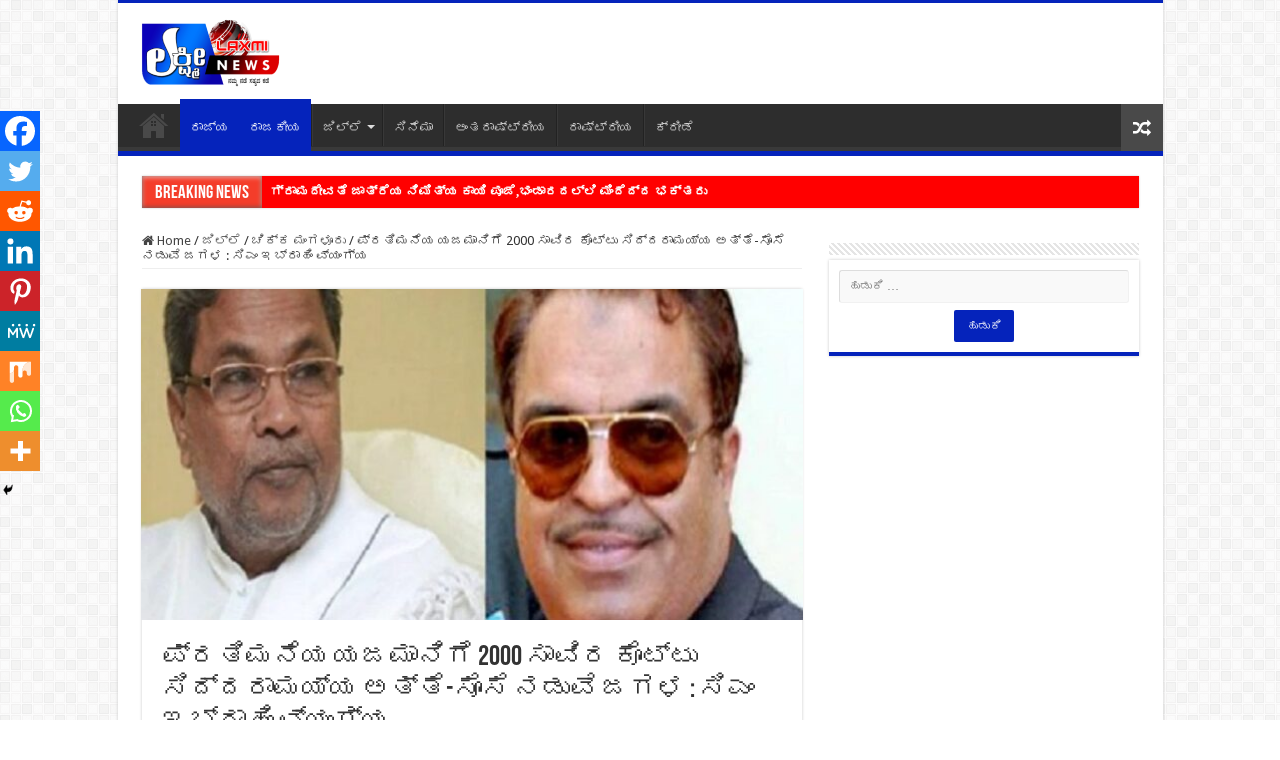

--- FILE ---
content_type: text/html; charset=UTF-8
request_url: https://laxminews24x7.com/laxminews-22225/
body_size: 43529
content:
<!DOCTYPE html>
<html lang="kn" prefix="og: http://ogp.me/ns#">
<head>
<meta charset="UTF-8" />
<link rel="pingback" href="https://laxminews24x7.com/xmlrpc.php" />
<title>ಪ್ರತಿಮನೆಯ ಯಜಮಾನಿಗೆ 2000 ಸಾವಿರ ಕೊಟ್ಟು ಸಿದ್ದರಾಮಯ್ಯ ಅತ್ತೆ-ಸೊಸೆ ನಡುವೆ ಜಗಳ : ಸಿಎಂ ಇಬ್ರಾಹಿಂ ವ್ಯಂಗ್ಯ &#8211; Laxmi News</title>
<meta property="og:title" content="ಪ್ರತಿಮನೆಯ ಯಜಮಾನಿಗೆ 2000 ಸಾವಿರ ಕೊಟ್ಟು ಸಿದ್ದರಾಮಯ್ಯ ಅತ್ತೆ-ಸೊಸೆ ನಡುವೆ ಜಗಳ : ಸಿಎಂ ಇಬ್ರಾಹಿಂ ವ್ಯಂಗ್ಯ - Laxmi News"/>
<meta property="og:type" content="article"/>
<meta property="og:description" content="ಚಿಕ್ಕಮಗಳೂರು : 2 ಸಾವಿರ ಕೊಟ್ಟು ಸಿದ್ದರಾಮಯ್ಯ ಅತ್ತೆ-ಸೊಸೆ ನಡುವೆ ಜಗಳ ತಂದಿಡುತ್ತಾರೆ ಎಂದು ಜೆಡಿಎಸ್ ರಾಜ್ಯಾಧ್ಯಕ್ಷ"/>
<meta property="og:url" content="https://laxminews24x7.com/laxminews-22225/"/>
<meta property="og:site_name" content="Laxmi News"/>
<meta property="og:image" content="https://laxminews24x7.com/wp-content/uploads/2023/04/WhatsApp-Image-2023-04-07-at-5.42.48-PM.jpeg" />
<meta name='robots' content='max-image-preview:large' />
<link rel='dns-prefetch' href='//fonts.googleapis.com' />
<link rel='dns-prefetch' href='//www.googletagmanager.com' />
<link rel='dns-prefetch' href='//pagead2.googlesyndication.com' />
<link rel="alternate" type="application/rss+xml" title="Laxmi News &raquo; Feed" href="https://laxminews24x7.com/feed/" />
<link rel="alternate" type="application/rss+xml" title="Laxmi News &raquo; ಟಿಪ್ಪಣಿಗಳ Feed" href="https://laxminews24x7.com/comments/feed/" />
<link rel="alternate" type="application/rss+xml" title="Laxmi News &raquo; ಪ್ರತಿಮನೆಯ ಯಜಮಾನಿಗೆ 2000 ಸಾವಿರ ಕೊಟ್ಟು ಸಿದ್ದರಾಮಯ್ಯ ಅತ್ತೆ-ಸೊಸೆ ನಡುವೆ ಜಗಳ : ಸಿಎಂ ಇಬ್ರಾಹಿಂ ವ್ಯಂಗ್ಯ ಟಿಪ್ಪಣಿಗಳ Feed" href="https://laxminews24x7.com/laxminews-22225/feed/" />
<script type="text/javascript">
/* <![CDATA[ */
window._wpemojiSettings = {"baseUrl":"https:\/\/s.w.org\/images\/core\/emoji\/15.0.3\/72x72\/","ext":".png","svgUrl":"https:\/\/s.w.org\/images\/core\/emoji\/15.0.3\/svg\/","svgExt":".svg","source":{"concatemoji":"https:\/\/laxminews24x7.com\/wp-includes\/js\/wp-emoji-release.min.js"}};
/*! This file is auto-generated */
!function(i,n){var o,s,e;function c(e){try{var t={supportTests:e,timestamp:(new Date).valueOf()};sessionStorage.setItem(o,JSON.stringify(t))}catch(e){}}function p(e,t,n){e.clearRect(0,0,e.canvas.width,e.canvas.height),e.fillText(t,0,0);var t=new Uint32Array(e.getImageData(0,0,e.canvas.width,e.canvas.height).data),r=(e.clearRect(0,0,e.canvas.width,e.canvas.height),e.fillText(n,0,0),new Uint32Array(e.getImageData(0,0,e.canvas.width,e.canvas.height).data));return t.every(function(e,t){return e===r[t]})}function u(e,t,n){switch(t){case"flag":return n(e,"\ud83c\udff3\ufe0f\u200d\u26a7\ufe0f","\ud83c\udff3\ufe0f\u200b\u26a7\ufe0f")?!1:!n(e,"\ud83c\uddfa\ud83c\uddf3","\ud83c\uddfa\u200b\ud83c\uddf3")&&!n(e,"\ud83c\udff4\udb40\udc67\udb40\udc62\udb40\udc65\udb40\udc6e\udb40\udc67\udb40\udc7f","\ud83c\udff4\u200b\udb40\udc67\u200b\udb40\udc62\u200b\udb40\udc65\u200b\udb40\udc6e\u200b\udb40\udc67\u200b\udb40\udc7f");case"emoji":return!n(e,"\ud83d\udc26\u200d\u2b1b","\ud83d\udc26\u200b\u2b1b")}return!1}function f(e,t,n){var r="undefined"!=typeof WorkerGlobalScope&&self instanceof WorkerGlobalScope?new OffscreenCanvas(300,150):i.createElement("canvas"),a=r.getContext("2d",{willReadFrequently:!0}),o=(a.textBaseline="top",a.font="600 32px Arial",{});return e.forEach(function(e){o[e]=t(a,e,n)}),o}function t(e){var t=i.createElement("script");t.src=e,t.defer=!0,i.head.appendChild(t)}"undefined"!=typeof Promise&&(o="wpEmojiSettingsSupports",s=["flag","emoji"],n.supports={everything:!0,everythingExceptFlag:!0},e=new Promise(function(e){i.addEventListener("DOMContentLoaded",e,{once:!0})}),new Promise(function(t){var n=function(){try{var e=JSON.parse(sessionStorage.getItem(o));if("object"==typeof e&&"number"==typeof e.timestamp&&(new Date).valueOf()<e.timestamp+604800&&"object"==typeof e.supportTests)return e.supportTests}catch(e){}return null}();if(!n){if("undefined"!=typeof Worker&&"undefined"!=typeof OffscreenCanvas&&"undefined"!=typeof URL&&URL.createObjectURL&&"undefined"!=typeof Blob)try{var e="postMessage("+f.toString()+"("+[JSON.stringify(s),u.toString(),p.toString()].join(",")+"));",r=new Blob([e],{type:"text/javascript"}),a=new Worker(URL.createObjectURL(r),{name:"wpTestEmojiSupports"});return void(a.onmessage=function(e){c(n=e.data),a.terminate(),t(n)})}catch(e){}c(n=f(s,u,p))}t(n)}).then(function(e){for(var t in e)n.supports[t]=e[t],n.supports.everything=n.supports.everything&&n.supports[t],"flag"!==t&&(n.supports.everythingExceptFlag=n.supports.everythingExceptFlag&&n.supports[t]);n.supports.everythingExceptFlag=n.supports.everythingExceptFlag&&!n.supports.flag,n.DOMReady=!1,n.readyCallback=function(){n.DOMReady=!0}}).then(function(){return e}).then(function(){var e;n.supports.everything||(n.readyCallback(),(e=n.source||{}).concatemoji?t(e.concatemoji):e.wpemoji&&e.twemoji&&(t(e.twemoji),t(e.wpemoji)))}))}((window,document),window._wpemojiSettings);
/* ]]> */
</script>
<!-- laxminews24x7.com is managing ads with Advanced Ads --><script id="laxmi-ready">
			window.advanced_ads_ready=function(e,a){a=a||"complete";var d=function(e){return"interactive"===a?"loading"!==e:"complete"===e};d(document.readyState)?e():document.addEventListener("readystatechange",(function(a){d(a.target.readyState)&&e()}),{once:"interactive"===a})},window.advanced_ads_ready_queue=window.advanced_ads_ready_queue||[];		</script>
		<style id='wp-emoji-styles-inline-css' type='text/css'>

	img.wp-smiley, img.emoji {
		display: inline !important;
		border: none !important;
		box-shadow: none !important;
		height: 1em !important;
		width: 1em !important;
		margin: 0 0.07em !important;
		vertical-align: -0.1em !important;
		background: none !important;
		padding: 0 !important;
	}
</style>
<link rel='stylesheet' id='tie-style-css' href='https://laxminews24x7.com/wp-content/themes/sahifa/style.css' type='text/css' media='all' />
<link rel='stylesheet' id='tie-ilightbox-skin-css' href='https://laxminews24x7.com/wp-content/themes/sahifa/css/ilightbox/dark-skin/skin.css' type='text/css' media='all' />
<link rel='stylesheet' id='Droid+Sans-css' href='https://fonts.googleapis.com/css?family=Droid+Sans%3Aregular%2C700' type='text/css' media='all' />
<link rel='stylesheet' id='heateor_sss_frontend_css-css' href='https://laxminews24x7.com/wp-content/plugins/sassy-social-share/public/css/sassy-social-share-public.css' type='text/css' media='all' />
<style id='heateor_sss_frontend_css-inline-css' type='text/css'>
.heateor_sss_button_instagram span.heateor_sss_svg,a.heateor_sss_instagram span.heateor_sss_svg{background:radial-gradient(circle at 30% 107%,#fdf497 0,#fdf497 5%,#fd5949 45%,#d6249f 60%,#285aeb 90%)}.heateor_sss_horizontal_sharing .heateor_sss_svg,.heateor_sss_standard_follow_icons_container .heateor_sss_svg{color:#fff;border-width:0px;border-style:solid;border-color:transparent}.heateor_sss_horizontal_sharing .heateorSssTCBackground{color:#666}.heateor_sss_horizontal_sharing span.heateor_sss_svg:hover,.heateor_sss_standard_follow_icons_container span.heateor_sss_svg:hover{border-color:transparent;}.heateor_sss_vertical_sharing span.heateor_sss_svg,.heateor_sss_floating_follow_icons_container span.heateor_sss_svg{color:#fff;border-width:0px;border-style:solid;border-color:transparent;}.heateor_sss_vertical_sharing .heateorSssTCBackground{color:#666;}.heateor_sss_vertical_sharing span.heateor_sss_svg:hover,.heateor_sss_floating_follow_icons_container span.heateor_sss_svg:hover{border-color:transparent;}@media screen and (max-width:783px) {.heateor_sss_vertical_sharing{display:none!important}}div.heateor_sss_mobile_footer{display:none;}@media screen and (max-width:783px){div.heateor_sss_bottom_sharing .heateorSssTCBackground{background-color:white}div.heateor_sss_bottom_sharing{width:100%!important;left:0!important;}div.heateor_sss_bottom_sharing a{width:11.111111111111% !important;}div.heateor_sss_bottom_sharing .heateor_sss_svg{width: 100% !important;}div.heateor_sss_bottom_sharing div.heateorSssTotalShareCount{font-size:1em!important;line-height:28px!important}div.heateor_sss_bottom_sharing div.heateorSssTotalShareText{font-size:.7em!important;line-height:0px!important}div.heateor_sss_mobile_footer{display:block;height:40px;}.heateor_sss_bottom_sharing{padding:0!important;display:block!important;width:auto!important;bottom:-2px!important;top: auto!important;}.heateor_sss_bottom_sharing .heateor_sss_square_count{line-height:inherit;}.heateor_sss_bottom_sharing .heateorSssSharingArrow{display:none;}.heateor_sss_bottom_sharing .heateorSssTCBackground{margin-right:1.1em!important}}
</style>
<script type="text/javascript" src="https://laxminews24x7.com/wp-includes/js/jquery/jquery.min.js" id="jquery-core-js"></script>
<script type="text/javascript" src="https://laxminews24x7.com/wp-includes/js/jquery/jquery-migrate.min.js" id="jquery-migrate-js"></script>
<link rel="https://api.w.org/" href="https://laxminews24x7.com/wp-json/" /><link rel="alternate" type="application/json" href="https://laxminews24x7.com/wp-json/wp/v2/posts/97777" /><link rel="EditURI" type="application/rsd+xml" title="RSD" href="https://laxminews24x7.com/xmlrpc.php?rsd" />
<meta name="generator" content="WordPress 6.5.7" />
<link rel="canonical" href="https://laxminews24x7.com/laxminews-22225/" />
<link rel='shortlink' href='https://laxminews24x7.com/?p=97777' />
<link rel="alternate" type="application/json+oembed" href="https://laxminews24x7.com/wp-json/oembed/1.0/embed?url=https%3A%2F%2Flaxminews24x7.com%2Flaxminews-22225%2F" />
<link rel="alternate" type="text/xml+oembed" href="https://laxminews24x7.com/wp-json/oembed/1.0/embed?url=https%3A%2F%2Flaxminews24x7.com%2Flaxminews-22225%2F&#038;format=xml" />
<meta name="generator" content="Site Kit by Google 1.130.0" /><link rel="shortcut icon" href="https://laxminews24x7.com/wp-content/themes/sahifa/favicon.ico" title="Favicon" />
<!--[if IE]>
<script type="text/javascript">jQuery(document).ready(function (){ jQuery(".menu-item").has("ul").children("a").attr("aria-haspopup", "true");});</script>
<![endif]-->
<!--[if lt IE 9]>
<script src="https://laxminews24x7.com/wp-content/themes/sahifa/js/html5.js"></script>
<script src="https://laxminews24x7.com/wp-content/themes/sahifa/js/selectivizr-min.js"></script>
<![endif]-->
<!--[if IE 9]>
<link rel="stylesheet" type="text/css" media="all" href="https://laxminews24x7.com/wp-content/themes/sahifa/css/ie9.css" />
<![endif]-->
<!--[if IE 8]>
<link rel="stylesheet" type="text/css" media="all" href="https://laxminews24x7.com/wp-content/themes/sahifa/css/ie8.css" />
<![endif]-->
<!--[if IE 7]>
<link rel="stylesheet" type="text/css" media="all" href="https://laxminews24x7.com/wp-content/themes/sahifa/css/ie7.css" />
<![endif]-->


<meta name="viewport" content="width=device-width, initial-scale=1.0" />

<script data-ad-client="ca-pub-7615488574692137" async src="https://pagead2.googlesyndication.com/pagead/js/adsbygoogle.js"></script>

<style type="text/css" media="screen">

body{
	font-family: 'Droid Sans';
}

#main-nav,
.cat-box-content,
#sidebar .widget-container,
.post-listing,
#commentform {
	border-bottom-color: #0523bb;
}

.search-block .search-button,
#topcontrol,
#main-nav ul li.current-menu-item a,
#main-nav ul li.current-menu-item a:hover,
#main-nav ul li.current_page_parent a,
#main-nav ul li.current_page_parent a:hover,
#main-nav ul li.current-menu-parent a,
#main-nav ul li.current-menu-parent a:hover,
#main-nav ul li.current-page-ancestor a,
#main-nav ul li.current-page-ancestor a:hover,
.pagination span.current,
.share-post span.share-text,
.flex-control-paging li a.flex-active,
.ei-slider-thumbs li.ei-slider-element,
.review-percentage .review-item span span,
.review-final-score,
.button,
a.button,
a.more-link,
#main-content input[type="submit"],
.form-submit #submit,
#login-form .login-button,
.widget-feedburner .feedburner-subscribe,
input[type="submit"],
#buddypress button,
#buddypress a.button,
#buddypress input[type=submit],
#buddypress input[type=reset],
#buddypress ul.button-nav li a,
#buddypress div.generic-button a,
#buddypress .comment-reply-link,
#buddypress div.item-list-tabs ul li a span,
#buddypress div.item-list-tabs ul li.selected a,
#buddypress div.item-list-tabs ul li.current a,
#buddypress #members-directory-form div.item-list-tabs ul li.selected span,
#members-list-options a.selected,
#groups-list-options a.selected,
body.dark-skin #buddypress div.item-list-tabs ul li a span,
body.dark-skin #buddypress div.item-list-tabs ul li.selected a,
body.dark-skin #buddypress div.item-list-tabs ul li.current a,
body.dark-skin #members-list-options a.selected,
body.dark-skin #groups-list-options a.selected,
.search-block-large .search-button,
#featured-posts .flex-next:hover,
#featured-posts .flex-prev:hover,
a.tie-cart span.shooping-count,
.woocommerce span.onsale,
.woocommerce-page span.onsale ,
.woocommerce .widget_price_filter .ui-slider .ui-slider-handle,
.woocommerce-page .widget_price_filter .ui-slider .ui-slider-handle,
#check-also-close,
a.post-slideshow-next,
a.post-slideshow-prev,
.widget_price_filter .ui-slider .ui-slider-handle,
.quantity .minus:hover,
.quantity .plus:hover,
.mejs-container .mejs-controls .mejs-time-rail .mejs-time-current,
#reading-position-indicator  {
	background-color:#0523bb;
}

::-webkit-scrollbar-thumb{
	background-color:#0523bb !important;
}

#theme-footer,
#theme-header,
.top-nav ul li.current-menu-item:before,
#main-nav .menu-sub-content ,
#main-nav ul ul,
#check-also-box {
	border-top-color: #0523bb;
}

.search-block:after {
	border-right-color:#0523bb;
}

body.rtl .search-block:after {
	border-left-color:#0523bb;
}

#main-nav ul > li.menu-item-has-children:hover > a:after,
#main-nav ul > li.mega-menu:hover > a:after {
	border-color:transparent transparent #0523bb;
}

.widget.timeline-posts li a:hover,
.widget.timeline-posts li a:hover span.tie-date {
	color: #0523bb;
}

.widget.timeline-posts li a:hover span.tie-date:before {
	background: #0523bb;
	border-color: #0523bb;
}

#order_review,
#order_review_heading {
	border-color: #0523bb;
}


#tie_lang_switcher{
display:none;
}


.breaking-news ul a{
background:red;
color:white;
font-weight:bold;
}
div#breaking-news{
background:red;
}
.header-content{
padding:0px;
}
.widget-container{
text-align:center;
}

.mega-menu-content {
    display: none;
}
</style>

		<script type="text/javascript">
			/* <![CDATA[ */
				var sf_position = '0';
				var sf_templates = "<a href=\"{search_url_escaped}\">View All Results<\/a>";
				var sf_input = '.search-live';
				jQuery(document).ready(function(){
					jQuery(sf_input).ajaxyLiveSearch({"expand":false,"searchUrl":"https:\/\/laxminews24x7.com\/?s=%s","text":"Search","delay":500,"iwidth":180,"width":315,"ajaxUrl":"https:\/\/laxminews24x7.com\/wp-admin\/admin-ajax.php?lang=kn","rtl":0});
					jQuery(".live-search_ajaxy-selective-input").keyup(function() {
						var width = jQuery(this).val().length * 8;
						if(width < 50) {
							width = 50;
						}
						jQuery(this).width(width);
					});
					jQuery(".live-search_ajaxy-selective-search").click(function() {
						jQuery(this).find(".live-search_ajaxy-selective-input").focus();
					});
					jQuery(".live-search_ajaxy-selective-close").click(function() {
						jQuery(this).parent().remove();
					});
				});
			/* ]]> */
		</script>
		
<!-- Google AdSense meta tags added by Site Kit -->
<meta name="google-adsense-platform-account" content="ca-host-pub-2644536267352236">
<meta name="google-adsense-platform-domain" content="sitekit.withgoogle.com">
<!-- End Google AdSense meta tags added by Site Kit -->
        <script>

      window.OneSignal = window.OneSignal || [];

      OneSignal.push( function() {
        OneSignal.SERVICE_WORKER_UPDATER_PATH = "OneSignalSDKUpdaterWorker.js.php";
                      OneSignal.SERVICE_WORKER_PATH = "OneSignalSDKWorker.js.php";
                      OneSignal.SERVICE_WORKER_PARAM = { scope: "/" };
        OneSignal.setDefaultNotificationUrl("https://laxminews24x7.com");
        var oneSignal_options = {};
        window._oneSignalInitOptions = oneSignal_options;

        oneSignal_options['wordpress'] = true;
oneSignal_options['appId'] = '7477820f-d017-4a51-9b01-d76749c53241';
oneSignal_options['allowLocalhostAsSecureOrigin'] = true;
oneSignal_options['welcomeNotification'] = { };
oneSignal_options['welcomeNotification']['title'] = "";
oneSignal_options['welcomeNotification']['message'] = "";
oneSignal_options['subdomainName'] = "laxminews";
oneSignal_options['promptOptions'] = { };
oneSignal_options['notifyButton'] = { };
oneSignal_options['notifyButton']['enable'] = true;
oneSignal_options['notifyButton']['position'] = 'bottom-left';
oneSignal_options['notifyButton']['theme'] = 'default';
oneSignal_options['notifyButton']['size'] = 'large';
oneSignal_options['notifyButton']['showCredit'] = true;
oneSignal_options['notifyButton']['text'] = {};
                OneSignal.init(window._oneSignalInitOptions);
                      });

      function documentInitOneSignal() {
        var oneSignal_elements = document.getElementsByClassName("OneSignal-prompt");

        var oneSignalLinkClickHandler = function(event) { OneSignal.push(['registerForPushNotifications']); event.preventDefault(); };        for(var i = 0; i < oneSignal_elements.length; i++)
          oneSignal_elements[i].addEventListener('click', oneSignalLinkClickHandler, false);
      }

      if (document.readyState === 'complete') {
           documentInitOneSignal();
      }
      else {
           window.addEventListener("load", function(event){
               documentInitOneSignal();
          });
      }
    </script>

<!-- Google AdSense snippet added by Site Kit -->
<script type="text/javascript" async="async" src="https://pagead2.googlesyndication.com/pagead/js/adsbygoogle.js?client=ca-pub-7615488574692137&amp;host=ca-host-pub-2644536267352236" crossorigin="anonymous"></script>

<!-- End Google AdSense snippet added by Site Kit -->
<link rel="icon" href="https://laxminews24x7.com/wp-content/uploads/2019/12/cropped-laxmi-news-24_7-logo-removebg-preview-new-1-32x32.png" sizes="32x32" />
<link rel="icon" href="https://laxminews24x7.com/wp-content/uploads/2019/12/cropped-laxmi-news-24_7-logo-removebg-preview-new-1-192x192.png" sizes="192x192" />
<link rel="apple-touch-icon" href="https://laxminews24x7.com/wp-content/uploads/2019/12/cropped-laxmi-news-24_7-logo-removebg-preview-new-1-180x180.png" />
<meta name="msapplication-TileImage" content="https://laxminews24x7.com/wp-content/uploads/2019/12/cropped-laxmi-news-24_7-logo-removebg-preview-new-1-270x270.png" />
		<style type="text/css" id="wp-custom-css">
			/**
 * Icon
 */

.breaking-news-title {
  position: relative;
  overflow: hidden;
  width: 120px;
  height: 50px;
  display: inline-block;
  color: #fff;
  text-decoration: none;
  text-align: center;
  font-size: 10px;
  font-family: sans-serif;
}

.breaking-news-title:nth-child(1) { background: cornflowerblue; }
.breaking-news-title:nth-child(2) { background: salmon; }
.breaking-news-title:nth-child(3) { background: gray; }

/**
 * The "shine" element
 */

.breaking-news-title:after {
  
  animation: shine 5s ease-in-out  infinite;
  animation-fill-mode: forwards;  
  content: "";
  position: absolute;
  top: -240%;
  left: -420%;
  width: 450%;
  height: 200%;
  opacity: 0;
  transform: rotate(30deg);
  
  background: rgba(255, 255, 255, 0.13);
  background: linear-gradient(
    to right, 
    rgba(255, 255, 255, 0.13) 0%,
    rgba(255, 255, 255, 0.13) 77%,
    rgba(255, 255, 255, 0.5) 92%,
    rgba(255, 255, 255, 0.0) 100%
  );
}

/* Hover state - trigger effect */


/* Active state */

.breaking-news-title:active:after {
  opacity: 0;
}

@keyframes shine{
  10% {
    opacity: 1;
    top: -30%;
    left: -30%;
    transition-property: left, top, opacity;
    transition-duration: 0.7s, 0.7s, 0.15s;
    transition-timing-function: ease;
  }
  100% {
    opacity: 1;
    top: -50%;
    left: -50%;
    transition-property: left, top, opacity;
  }
}

.breaking-news span.breaking-news-title:nth-child(1) {
    box-shadow: 0 10px 0px #fff, /*bottom external highlight*/ 0 -1px 1px #666, /*top external shadow*/ inset 0 -1px 4px rgba(0,0,0,0.5), /*bottom internal shadow*/ inset 0 1px 5px rgba(255,255,255,0.8);
}

/* Summary css*/
blockquote.wp-block-quote {
    background-color: #1f4b8c;
    padding: 20px;
}
blockquote{
   background-color: #1f4b8c;
    padding: 20px;	
}
blockquote p{
	color:white;
	border:none;
	margin-top:25px;
	    background-color: #1f4b8c;
    padding: 20px;
}
blockquote:before{
	content: "HIGHLIGHTS";
    background-color: yellow;
    text-align: center;
    margin-top: -23px;
    margin-left: -20px;
    color: black;
    font-size: 20px;
    width: 200px;
    padding: 10px;
}
/* Highlight text css*/
blockquote.wp-block-quote:before{
content: "HIGHLIGHTS";
    background-color: yellow;
    text-align: center;
    margin-top: -23px;
    margin-left: -20px;
    color: black;
    font-size: 20px;
    width: 200px;
    padding: 10px;
}
/* submenu css*/
ul.mega-cat-sub-categories {
    height: 253px;
    width: 150px;
    font: 16px/26px Georgia, Garamond, Serif;
    overflow: auto;
}
/*content bg*/
.cat-box-content {
    background-image: url(https://laxminews24x7.com/wp-content/uploads/2019/12/map.png);
    background-size: contain;
}
/* submenu css*/
#main-nav ul ul.sub-menu{
    height: 250px;
    width: 200px;
    overflow: auto;
    background-color: #222222;
    color: white;
    scrollbar-base-color: gold;
    font-family: sans-serif;
    padding: 10px;
}
@media only screen and (max-width: 600px) {
.logo img {
    margin-left:-145px;
	max-width:36%;
  }
}

@media only screen and (max-width: 600px) {
	#slide-out-open{
		
		margin-top:-30px;
	}

}


/*ad slider css*/
.metaslider .flexslider{
	max-height:98px !important;
}

@media only screen and (max-width: 600px) {
.metaslider .flexslider{
	max-height:48px !important;
	}}		</style>
		</head>
<body data-rsssl=1 id="top" class="post-template-default single single-post postid-97777 single-format-standard lazy-enabled aa-prefix-laxmi-">

<div class="wrapper-outer">

	<div class="background-cover"></div>

	<aside id="slide-out">

			<div class="search-mobile">
			<form method="get" id="searchform-mobile" action="https://laxminews24x7.com/">
				<button class="search-button" type="submit" value="Search"><i class="fa fa-search"></i></button>
				<input type="text" id="s-mobile" name="s" title="Search" value="Search" onfocus="if (this.value == 'Search') {this.value = '';}" onblur="if (this.value == '') {this.value = 'Search';}"  />
			</form>
		</div><!-- .search-mobile /-->
	
			<div class="social-icons">
		<a class="ttip-none" title="Rss" href="https://laxminews24x7.com/feed/" target="_blank"><i class="fa fa-rss"></i></a>
			</div>

	
		<div id="mobile-menu" ></div>
	</aside><!-- #slide-out /-->

		<div id="wrapper" class="boxed-all">
		<div class="inner-wrapper">

		<header id="theme-header" class="theme-header">
			
		<div class="header-content">

					<a id="slide-out-open" class="slide-out-open" href="#"><span></span></a>
		
			<div class="logo" style=" margin-top:15px; margin-bottom:15px;">
			<h2>								<a title="Laxmi News" href="https://laxminews24x7.com/">
					<img src="https://laxminews24x7.com/wp-content/uploads/2021/01/logo.png" alt="Laxmi News"  /><strong>Laxmi News 24&#215;7</strong>
				</a>
			</h2>			</div><!-- .logo /-->
			<div class="e3lan e3lan-top">			<!-- MetaSlider 751 not found -->				</div>			<div class="clear"></div>

		</div>
													<nav id="main-nav" class="fixed-enabled">
				<div class="container">

				
					<div class="main-menu"><ul id="menu-laxmi-news-menu" class="menu"><li id="menu-item-30" class="menu-item menu-item-type-custom menu-item-object-custom menu-item-home menu-item-30"><a href="https://laxminews24x7.com/"><i class="fa fa-home"></i>Home</a></li>
<li id="menu-item-28" class="menu-item menu-item-type-taxonomy menu-item-object-category current-post-ancestor current-menu-parent current-post-parent menu-item-28"><a href="https://laxminews24x7.com/category/%e0%b2%b0%e0%b2%be%e0%b2%9c%e0%b3%8d%e0%b2%af/">ರಾಜ್ಯ</a></li>
<li id="menu-item-27" class="menu-item menu-item-type-taxonomy menu-item-object-category current-post-ancestor current-menu-parent current-post-parent menu-item-27"><a href="https://laxminews24x7.com/category/%e0%b2%b0%e0%b2%be%e0%b2%9c%e0%b2%95%e0%b3%80%e0%b2%af/">ರಾಜಕೀಯ</a></li>
<li id="menu-item-26" class="menu-item menu-item-type-taxonomy menu-item-object-category current-post-ancestor menu-item-has-children menu-item-26 mega-menu mega-cat "><a href="https://laxminews24x7.com/category/%e0%b2%9c%e0%b2%bf%e0%b2%b2%e0%b3%8d%e0%b2%b2%e0%b3%86/">ಜಿಲ್ಲೆ</a>
<div class="mega-menu-block menu-sub-content">

<ul class="sub-menu mega-cat-more-links">
	<li id="menu-item-81" class="menu-item menu-item-type-taxonomy menu-item-object-category menu-item-has-children menu-item-81"><a href="https://laxminews24x7.com/category/%e0%b2%9c%e0%b2%bf%e0%b2%b2%e0%b3%8d%e0%b2%b2%e0%b3%86/%e0%b2%ac%e0%b3%86%e0%b2%b3%e0%b2%97%e0%b2%be%e0%b2%b5%e0%b2%bf/">ಬೆಳಗಾವಿ</a>
	<ul class="sub-menu menu-sub-content">
		<li id="menu-item-173" class="menu-item menu-item-type-taxonomy menu-item-object-category menu-item-173"><a href="https://laxminews24x7.com/category/%e0%b2%9c%e0%b2%bf%e0%b2%b2%e0%b3%8d%e0%b2%b2%e0%b3%86/%e0%b2%ac%e0%b3%86%e0%b2%b3%e0%b2%97%e0%b2%be%e0%b2%b5%e0%b2%bf/%e0%b2%85%e0%b2%a5%e0%b2%a3%e0%b2%bf/">ಅಥಣಿ</a></li>
		<li id="menu-item-174" class="menu-item menu-item-type-taxonomy menu-item-object-category menu-item-174"><a href="https://laxminews24x7.com/category/%e0%b2%9c%e0%b2%bf%e0%b2%b2%e0%b3%8d%e0%b2%b2%e0%b3%86/%e0%b2%ac%e0%b3%86%e0%b2%b3%e0%b2%97%e0%b2%be%e0%b2%b5%e0%b2%bf/%e0%b2%95%e0%b2%be%e0%b2%97%e0%b2%b5%e0%b2%be%e0%b2%a1/">ಕಾಗವಾಡ</a></li>
		<li id="menu-item-175" class="menu-item menu-item-type-taxonomy menu-item-object-category menu-item-175"><a href="https://laxminews24x7.com/category/%e0%b2%9c%e0%b2%bf%e0%b2%b2%e0%b3%8d%e0%b2%b2%e0%b3%86/%e0%b2%ac%e0%b3%86%e0%b2%b3%e0%b2%97%e0%b2%be%e0%b2%b5%e0%b2%bf/%e0%b2%95%e0%b2%bf%e0%b2%a4%e0%b3%8d%e0%b2%a4%e0%b3%82%e0%b2%b0%e0%b3%81/">ಕಿತ್ತೂರು</a></li>
		<li id="menu-item-176" class="menu-item menu-item-type-taxonomy menu-item-object-category menu-item-176"><a href="https://laxminews24x7.com/category/%e0%b2%9c%e0%b2%bf%e0%b2%b2%e0%b3%8d%e0%b2%b2%e0%b3%86/%e0%b2%ac%e0%b3%86%e0%b2%b3%e0%b2%97%e0%b2%be%e0%b2%b5%e0%b2%bf/%e0%b2%96%e0%b2%be%e0%b2%a8%e0%b2%be%e0%b2%aa%e0%b3%81%e0%b2%b0/">ಖಾನಾಪುರ</a></li>
		<li id="menu-item-177" class="menu-item menu-item-type-taxonomy menu-item-object-category menu-item-177"><a href="https://laxminews24x7.com/category/%e0%b2%9c%e0%b2%bf%e0%b2%b2%e0%b3%8d%e0%b2%b2%e0%b3%86/%e0%b2%ac%e0%b3%86%e0%b2%b3%e0%b2%97%e0%b2%be%e0%b2%b5%e0%b2%bf/%e0%b2%97%e0%b3%8b%e0%b2%95%e0%b2%be%e0%b2%95/">ಗೋಕಾಕ</a></li>
		<li id="menu-item-178" class="menu-item menu-item-type-taxonomy menu-item-object-category menu-item-178"><a href="https://laxminews24x7.com/category/%e0%b2%9c%e0%b2%bf%e0%b2%b2%e0%b3%8d%e0%b2%b2%e0%b3%86/%e0%b2%ac%e0%b3%86%e0%b2%b3%e0%b2%97%e0%b2%be%e0%b2%b5%e0%b2%bf/%e0%b2%9a%e0%b2%bf%e0%b2%95%e0%b3%8d%e0%b2%95%e0%b3%8b%e0%b2%a1%e0%b2%bf/">ಚಿಕ್ಕೋಡಿ</a></li>
		<li id="menu-item-179" class="menu-item menu-item-type-taxonomy menu-item-object-category menu-item-179"><a href="https://laxminews24x7.com/category/%e0%b2%9c%e0%b2%bf%e0%b2%b2%e0%b3%8d%e0%b2%b2%e0%b3%86/%e0%b2%ac%e0%b3%86%e0%b2%b3%e0%b2%97%e0%b2%be%e0%b2%b5%e0%b2%bf/%e0%b2%a8%e0%b2%bf%e0%b2%aa%e0%b3%8d%e0%b2%aa%e0%b2%be%e0%b2%a3%e0%b2%bf/">ನಿಪ್ಪಾಣಿ</a></li>
		<li id="menu-item-180" class="menu-item menu-item-type-taxonomy menu-item-object-category menu-item-180"><a href="https://laxminews24x7.com/category/%e0%b2%9c%e0%b2%bf%e0%b2%b2%e0%b3%8d%e0%b2%b2%e0%b3%86/%e0%b2%ac%e0%b3%86%e0%b2%b3%e0%b2%97%e0%b2%be%e0%b2%b5%e0%b2%bf/%e0%b2%ac%e0%b3%88%e0%b2%b2%e0%b3%8d-%e0%b2%b9%e0%b3%8a%e0%b2%82%e0%b2%97%e0%b2%b2%e0%b3%8d/">ಬೈಲ್ ಹೊಂಗಲ್</a></li>
		<li id="menu-item-181" class="menu-item menu-item-type-taxonomy menu-item-object-category menu-item-181"><a href="https://laxminews24x7.com/category/%e0%b2%9c%e0%b2%bf%e0%b2%b2%e0%b3%8d%e0%b2%b2%e0%b3%86/%e0%b2%ac%e0%b3%86%e0%b2%b3%e0%b2%97%e0%b2%be%e0%b2%b5%e0%b2%bf/%e0%b2%b0%e0%b2%be%e0%b2%ae%e0%b2%a6%e0%b3%81%e0%b2%b0%e0%b3%8d%e0%b2%97/">ರಾಮದುರ್ಗ</a></li>
		<li id="menu-item-182" class="menu-item menu-item-type-taxonomy menu-item-object-category menu-item-182"><a href="https://laxminews24x7.com/category/%e0%b2%9c%e0%b2%bf%e0%b2%b2%e0%b3%8d%e0%b2%b2%e0%b3%86/%e0%b2%ac%e0%b3%86%e0%b2%b3%e0%b2%97%e0%b2%be%e0%b2%b5%e0%b2%bf/%e0%b2%b0%e0%b2%be%e0%b2%af%e0%b2%ac%e0%b2%be%e0%b2%97/">ರಾಯಬಾಗ</a></li>
		<li id="menu-item-183" class="menu-item menu-item-type-taxonomy menu-item-object-category menu-item-183"><a href="https://laxminews24x7.com/category/%e0%b2%9c%e0%b2%bf%e0%b2%b2%e0%b3%8d%e0%b2%b2%e0%b3%86/%e0%b2%ac%e0%b3%86%e0%b2%b3%e0%b2%97%e0%b2%be%e0%b2%b5%e0%b2%bf/%e0%b2%b0%e0%b2%be%e0%b2%af%e0%b2%ac%e0%b2%be%e0%b2%97-kn/">ರಾಯಬಾಗ</a></li>
		<li id="menu-item-184" class="menu-item menu-item-type-taxonomy menu-item-object-category menu-item-184"><a href="https://laxminews24x7.com/category/%e0%b2%9c%e0%b2%bf%e0%b2%b2%e0%b3%8d%e0%b2%b2%e0%b3%86/%e0%b2%ac%e0%b3%86%e0%b2%b3%e0%b2%97%e0%b2%be%e0%b2%b5%e0%b2%bf/%e0%b2%b8%e0%b2%b5%e0%b2%a6%e0%b2%a4%e0%b3%8d%e0%b2%a4%e0%b2%bf/">ಸವದತ್ತಿ</a></li>
	</ul>
</li>
	<li id="menu-item-79" class="menu-item menu-item-type-taxonomy menu-item-object-category menu-item-has-children menu-item-79"><a href="https://laxminews24x7.com/category/%e0%b2%9c%e0%b2%bf%e0%b2%b2%e0%b3%8d%e0%b2%b2%e0%b3%86/%e0%b2%a7%e0%b2%be%e0%b2%b0%e0%b2%b5%e0%b2%be%e0%b2%a1/">ಧಾರವಾಡ</a>
	<ul class="sub-menu menu-sub-content">
		<li id="menu-item-185" class="menu-item menu-item-type-taxonomy menu-item-object-category menu-item-185"><a href="https://laxminews24x7.com/category/%e0%b2%9c%e0%b2%bf%e0%b2%b2%e0%b3%8d%e0%b2%b2%e0%b3%86/%e0%b2%b9%e0%b2%ac%e0%b3%8d%e0%b2%ac%e0%b2%b3%e0%b3%8d%e0%b2%b3%e0%b2%bf/">ಹಬ್ಬಳ್ಳಿ</a></li>
	</ul>
</li>
	<li id="menu-item-126" class="menu-item menu-item-type-taxonomy menu-item-object-category menu-item-126"><a href="https://laxminews24x7.com/category/%e0%b2%9c%e0%b2%bf%e0%b2%b2%e0%b3%8d%e0%b2%b2%e0%b3%86/%e0%b2%ac%e0%b3%86%e0%b2%82%e0%b2%97%e0%b2%b3%e0%b3%82%e0%b2%b0%e0%b3%81/">ಬೆಂಗಳೂರು</a></li>
	<li id="menu-item-127" class="menu-item menu-item-type-taxonomy menu-item-object-category menu-item-127"><a href="https://laxminews24x7.com/category/%e0%b2%9c%e0%b2%bf%e0%b2%b2%e0%b3%8d%e0%b2%b2%e0%b3%86/%e0%b2%ac%e0%b3%86%e0%b2%82%e0%b2%97%e0%b2%b3%e0%b3%82%e0%b2%b0%e0%b3%81-%e0%b2%97%e0%b3%8d%e0%b2%b0%e0%b2%be%e0%b2%ae%e0%b2%be%e0%b2%82%e0%b2%a4%e0%b2%b0/">ಬೆಂಗಳೂರು ಗ್ರಾಮಾಂತರ</a></li>
	<li id="menu-item-120" class="menu-item menu-item-type-taxonomy menu-item-object-category menu-item-120"><a href="https://laxminews24x7.com/category/%e0%b2%9c%e0%b2%bf%e0%b2%b2%e0%b3%8d%e0%b2%b2%e0%b3%86/%e0%b2%a4%e0%b3%81%e0%b2%ae%e0%b2%95%e0%b3%82%e0%b2%b0%e0%b3%81/">ತುಮಕೂರು</a></li>
	<li id="menu-item-130" class="menu-item menu-item-type-taxonomy menu-item-object-category menu-item-130"><a href="https://laxminews24x7.com/category/%e0%b2%9c%e0%b2%bf%e0%b2%b2%e0%b3%8d%e0%b2%b2%e0%b3%86/%e0%b2%af%e0%b2%be%e0%b2%a6%e0%b2%97%e0%b2%bf%e0%b2%b0%e0%b2%bf/">ಯಾದಗಿರಿ</a></li>
	<li id="menu-item-125" class="menu-item menu-item-type-taxonomy menu-item-object-category menu-item-125"><a href="https://laxminews24x7.com/category/%e0%b2%9c%e0%b2%bf%e0%b2%b2%e0%b3%8d%e0%b2%b2%e0%b3%86/%e0%b2%ac%e0%b3%80%e0%b2%a6%e0%b2%b0%e0%b3%8d/">ಬೀದರ್</a></li>
	<li id="menu-item-108" class="menu-item menu-item-type-taxonomy menu-item-object-category menu-item-108"><a href="https://laxminews24x7.com/category/%e0%b2%9c%e0%b2%bf%e0%b2%b2%e0%b3%8d%e0%b2%b2%e0%b3%86/%e0%b2%89%e0%b2%a1%e0%b3%81%e0%b2%aa%e0%b2%bf/">ಉಡುಪಿ</a></li>
	<li id="menu-item-109" class="menu-item menu-item-type-taxonomy menu-item-object-category menu-item-109"><a href="https://laxminews24x7.com/category/%e0%b2%9c%e0%b2%bf%e0%b2%b2%e0%b3%8d%e0%b2%b2%e0%b3%86/%e0%b2%89%e0%b2%a4%e0%b3%8d%e0%b2%a4%e0%b2%b0%e0%b2%95%e0%b2%a8%e0%b3%8d%e0%b2%a8%e0%b2%a1/">ಉತ್ತರಕನ್ನಡ</a></li>
	<li id="menu-item-110" class="menu-item menu-item-type-taxonomy menu-item-object-category menu-item-110"><a href="https://laxminews24x7.com/category/%e0%b2%9c%e0%b2%bf%e0%b2%b2%e0%b3%8d%e0%b2%b2%e0%b3%86/%e0%b2%95%e0%b2%b2%e0%b2%ac%e0%b3%81%e0%b2%b0%e0%b3%8d%e0%b2%97%e0%b2%bf/">ಕಲಬುರ್ಗಿ</a></li>
	<li id="menu-item-111" class="menu-item menu-item-type-taxonomy menu-item-object-category menu-item-111"><a href="https://laxminews24x7.com/category/%e0%b2%9c%e0%b2%bf%e0%b2%b2%e0%b3%8d%e0%b2%b2%e0%b3%86/%e0%b2%95%e0%b3%8a%e0%b2%a1%e0%b2%97%e0%b3%81/">ಕೊಡಗು</a></li>
	<li id="menu-item-112" class="menu-item menu-item-type-taxonomy menu-item-object-category menu-item-112"><a href="https://laxminews24x7.com/category/%e0%b2%9c%e0%b2%bf%e0%b2%b2%e0%b3%8d%e0%b2%b2%e0%b3%86/%e0%b2%95%e0%b3%8a%e0%b2%aa%e0%b3%8d%e0%b2%aa%e0%b2%b3/">ಕೊಪ್ಪಳ</a></li>
	<li id="menu-item-113" class="menu-item menu-item-type-taxonomy menu-item-object-category menu-item-113"><a href="https://laxminews24x7.com/category/%e0%b2%9c%e0%b2%bf%e0%b2%b2%e0%b3%8d%e0%b2%b2%e0%b3%86/%e0%b2%95%e0%b3%8b%e0%b2%b2%e0%b2%be%e0%b2%b0/">ಕೋಲಾರ</a></li>
	<li id="menu-item-114" class="menu-item menu-item-type-taxonomy menu-item-object-category menu-item-114"><a href="https://laxminews24x7.com/category/%e0%b2%9c%e0%b2%bf%e0%b2%b2%e0%b3%8d%e0%b2%b2%e0%b3%86/%e0%b2%97%e0%b2%a6%e0%b2%97/">ಗದಗ</a></li>
	<li id="menu-item-115" class="menu-item menu-item-type-taxonomy menu-item-object-category menu-item-115"><a href="https://laxminews24x7.com/category/%e0%b2%9c%e0%b2%bf%e0%b2%b2%e0%b3%8d%e0%b2%b2%e0%b3%86/%e0%b2%9a%e0%b2%be%e0%b2%ae%e0%b2%b0%e0%b2%be%e0%b2%9c-%e0%b2%a8%e0%b2%97%e0%b2%b0/">ಚಾಮರಾಜ ನಗರ</a></li>
	<li id="menu-item-116" class="menu-item menu-item-type-taxonomy menu-item-object-category menu-item-116"><a href="https://laxminews24x7.com/category/%e0%b2%9c%e0%b2%bf%e0%b2%b2%e0%b3%8d%e0%b2%b2%e0%b3%86/%e0%b2%9a%e0%b2%bf%e0%b2%95%e0%b3%8d%e0%b2%95-%e0%b2%ac%e0%b2%b3%e0%b3%8d%e0%b2%b3%e0%b2%be%e0%b2%aa%e0%b3%81%e0%b2%b0/">ಚಿಕ್ಕ ಬಳ್ಳಾಪುರ</a></li>
	<li id="menu-item-117" class="menu-item menu-item-type-taxonomy menu-item-object-category current-post-ancestor current-menu-parent current-post-parent menu-item-117"><a href="https://laxminews24x7.com/category/%e0%b2%9c%e0%b2%bf%e0%b2%b2%e0%b3%8d%e0%b2%b2%e0%b3%86/%e0%b2%9a%e0%b2%bf%e0%b2%95%e0%b3%8d%e0%b2%95-%e0%b2%ae%e0%b2%82%e0%b2%97%e0%b2%b3%e0%b3%82%e0%b2%b0%e0%b3%81/">ಚಿಕ್ಕ ಮಂಗಳೂರು</a></li>
	<li id="menu-item-118" class="menu-item menu-item-type-taxonomy menu-item-object-category menu-item-118"><a href="https://laxminews24x7.com/category/%e0%b2%9c%e0%b2%bf%e0%b2%b2%e0%b3%8d%e0%b2%b2%e0%b3%86/%e0%b2%9a%e0%b2%bf%e0%b2%a4%e0%b3%8d%e0%b2%b0%e0%b2%a6%e0%b3%81%e0%b2%b0%e0%b3%8d%e0%b2%97/">ಚಿತ್ರದುರ್ಗ</a></li>
	<li id="menu-item-121" class="menu-item menu-item-type-taxonomy menu-item-object-category menu-item-121"><a href="https://laxminews24x7.com/category/%e0%b2%9c%e0%b2%bf%e0%b2%b2%e0%b3%8d%e0%b2%b2%e0%b3%86/%e0%b2%a6%e0%b2%95%e0%b3%8d%e0%b2%b7%e0%b2%bf%e0%b2%a3-%e0%b2%95%e0%b2%a8%e0%b3%8d%e0%b2%a8%e0%b2%a1/">ದಕ್ಷಿಣ ಕನ್ನಡ</a></li>
	<li id="menu-item-122" class="menu-item menu-item-type-taxonomy menu-item-object-category menu-item-122"><a href="https://laxminews24x7.com/category/%e0%b2%9c%e0%b2%bf%e0%b2%b2%e0%b3%8d%e0%b2%b2%e0%b3%86/%e0%b2%a6%e0%b2%be%e0%b2%b5%e0%b2%a3%e0%b2%97%e0%b3%86%e0%b2%b0%e0%b3%86/">ದಾವಣಗೆರೆ</a></li>
	<li id="menu-item-123" class="menu-item menu-item-type-taxonomy menu-item-object-category menu-item-123"><a href="https://laxminews24x7.com/category/%e0%b2%9c%e0%b2%bf%e0%b2%b2%e0%b3%8d%e0%b2%b2%e0%b3%86/%e0%b2%ac%e0%b2%be%e0%b2%97%e0%b2%b2%e0%b2%95%e0%b3%8b%e0%b2%9f%e0%b3%86/">ಬಾಗಲಕೋಟೆ</a></li>
	<li id="menu-item-124" class="menu-item menu-item-type-taxonomy menu-item-object-category menu-item-124"><a href="https://laxminews24x7.com/category/%e0%b2%9c%e0%b2%bf%e0%b2%b2%e0%b3%8d%e0%b2%b2%e0%b3%86/%e0%b2%ac%e0%b2%bf%e0%b2%9c%e0%b2%be%e0%b2%aa%e0%b3%81%e0%b2%b0/">ಬಿಜಾಪುರ</a></li>
	<li id="menu-item-128" class="menu-item menu-item-type-taxonomy menu-item-object-category menu-item-128"><a href="https://laxminews24x7.com/category/%e0%b2%9c%e0%b2%bf%e0%b2%b2%e0%b3%8d%e0%b2%b2%e0%b3%86/%e0%b2%ae%e0%b2%82%e0%b2%a1%e0%b3%8d%e0%b2%af/">ಮಂಡ್ಯ</a></li>
	<li id="menu-item-129" class="menu-item menu-item-type-taxonomy menu-item-object-category menu-item-129"><a href="https://laxminews24x7.com/category/%e0%b2%9c%e0%b2%bf%e0%b2%b2%e0%b3%8d%e0%b2%b2%e0%b3%86/%e0%b2%ae%e0%b3%88%e0%b2%b8%e0%b3%82%e0%b2%b0%e0%b3%8d/">ಮೈಸೂರ್</a></li>
	<li id="menu-item-131" class="menu-item menu-item-type-taxonomy menu-item-object-category menu-item-131"><a href="https://laxminews24x7.com/category/%e0%b2%9c%e0%b2%bf%e0%b2%b2%e0%b3%8d%e0%b2%b2%e0%b3%86/%e0%b2%b0%e0%b2%be%e0%b2%ae%e0%b2%a8%e0%b2%97%e0%b2%b0/">ರಾಮನಗರ</a></li>
	<li id="menu-item-132" class="menu-item menu-item-type-taxonomy menu-item-object-category menu-item-132"><a href="https://laxminews24x7.com/category/%e0%b2%9c%e0%b2%bf%e0%b2%b2%e0%b3%8d%e0%b2%b2%e0%b3%86/%e0%b2%b0%e0%b2%be%e0%b2%af%e0%b2%9a%e0%b3%82%e0%b2%b0%e0%b3%81/">ರಾಯಚೂರು</a></li>
	<li id="menu-item-133" class="menu-item menu-item-type-taxonomy menu-item-object-category menu-item-133"><a href="https://laxminews24x7.com/category/%e0%b2%9c%e0%b2%bf%e0%b2%b2%e0%b3%8d%e0%b2%b2%e0%b3%86/%e0%b2%b6%e0%b2%bf%e0%b2%b5%e0%b2%ae%e0%b3%8a%e0%b2%97%e0%b3%8d%e0%b2%97/">ಶಿವಮೊಗ್ಗ</a></li>
	<li id="menu-item-134" class="menu-item menu-item-type-taxonomy menu-item-object-category menu-item-134"><a href="https://laxminews24x7.com/category/%e0%b2%9c%e0%b2%bf%e0%b2%b2%e0%b3%8d%e0%b2%b2%e0%b3%86/%e0%b2%b9%e0%b2%be%e0%b2%b5%e0%b3%87%e0%b2%b0%e0%b2%bf/">ಹಾವೇರಿ</a></li>
</ul>

<div class="mega-menu-content">
<div class="mega-cat-wrapper"> <ul class="mega-cat-sub-categories"> <li><a href="#mega-cat-26-96">ಉಡುಪಿ</a></li><li><a href="#mega-cat-26-92">ಉತ್ತರಕನ್ನಡ</a></li><li><a href="#mega-cat-26-62">ಕಲಬುರ್ಗಿ</a></li><li><a href="#mega-cat-26-106">ಕೊಡಗು</a></li><li><a href="#mega-cat-26-86">ಕೊಪ್ಪಳ</a></li><li><a href="#mega-cat-26-80">ಕೋಲಾರ</a></li><li><a href="#mega-cat-26-88">ಗದಗ</a></li><li><a href="#mega-cat-26-82">ಚಾಮರಾಜ ನಗರ</a></li><li><a href="#mega-cat-26-102">ಚಿಕ್ಕ ಬಳ್ಳಾಪುರ</a></li><li><a href="#mega-cat-26-100">ಚಿಕ್ಕ ಮಂಗಳೂರು</a></li><li><a href="#mega-cat-26-78">ಚಿತ್ರದುರ್ಗ</a></li><li><a href="#mega-cat-26-64">ಚಿತ್ರದುರ್ಗ</a></li><li><a href="#mega-cat-26-56">ತುಮಕೂರು</a></li><li><a href="#mega-cat-26-94">ದಕ್ಷಿಣ ಕನ್ನಡ</a></li><li><a href="#mega-cat-26-72">ದಾವಣಗೆರೆ</a></li><li><a href="#mega-cat-26-16">ಧಾರವಾಡ</a></li><li><a href="#mega-cat-26-269">ಬಳ್ಳಾರಿ</a></li><li><a href="#mega-cat-26-68">ಬಾಗಲಕೋಟೆ</a></li><li><a href="#mega-cat-26-70">ಬಿಜಾಪುರ</a></li><li><a href="#mega-cat-26-60">ಬೀದರ್</a></li><li><a href="#mega-cat-26-52">ಬೆಂಗಳೂರು</a></li><li><a href="#mega-cat-26-54">ಬೆಂಗಳೂರು ಗ್ರಾಮಾಂತರ</a></li><li><a href="#mega-cat-26-18">ಬೆಳಗಾವಿ</a></li><li><a href="#mega-cat-26-20">ಅಥಣಿ</a></li><li><a href="#mega-cat-26-36">ಕಾಗವಾಡ</a></li><li><a href="#mega-cat-26-32">ಕಿತ್ತೂರು</a></li><li><a href="#mega-cat-26-38">ಖಾನಾಪುರ</a></li><li><a href="#mega-cat-26-22">ಗೋಕಾಕ</a></li><li><a href="#mega-cat-26-24">ಚಿಕ್ಕೋಡಿ</a></li><li><a href="#mega-cat-26-34">ನಿಪ್ಪಾಣಿ</a></li><li><a href="#mega-cat-26-30">ಬೈಲ್ ಹೊಂಗಲ್</a></li><li><a href="#mega-cat-26-40">ರಾಮದುರ್ಗ</a></li><li><a href="#mega-cat-26-26">ರಾಯಬಾಗ</a></li><li><a href="#mega-cat-26-50">ರಾಯಬಾಗ</a></li><li><a href="#mega-cat-26-28">ಸವದತ್ತಿ</a></li><li><a href="#mega-cat-26-48">ಹುಕ್ಕೇರಿ</a></li><li><a href="#mega-cat-26-74">ಮಂಡ್ಯ</a></li><li><a href="#mega-cat-26-76">ಮೈಸೂರ್</a></li><li><a href="#mega-cat-26-58">ಯಾದಗಿರಿ</a></li><li><a href="#mega-cat-26-104">ರಾಮನಗರ</a></li><li><a href="#mega-cat-26-84">ರಾಯಚೂರು</a></li><li><a href="#mega-cat-26-90">ಶಿವಮೊಗ್ಗ</a></li><li><a href="#mega-cat-26-14">ಹಬ್ಬಳ್ಳಿ</a></li><li><a href="#mega-cat-26-66">ಹಾವೇರಿ</a></li><li><a href="#mega-cat-26-98">ಹಾಸನ</a></li></ul>  <div class="mega-cat-content mega-cat-sub-exists"><div id="mega-cat-26-96" class="mega-cat-content-tab"><div class="mega-menu-post"><div class="post-thumbnail"><a class="mega-menu-link" href="https://laxminews24x7.com/laxminews-17469/" title="ಕ್ರಿಯೆಗೆ ಪ್ರತಿಕ್ರಿಯೆ ಎಂಬಂತೆ ಕೊಲೆಗಳು ಆಗಬಾರದು: ಪ್ರಮೋದ್ ಮುತಾಲಿಕ್"><img src="https://laxminews24x7.com/wp-content/uploads/2022/07/WhatsApp-Image-2022-07-29-at-4.29.26-PM-310x165.jpeg" width="310" height="165" alt="ಕ್ರಿಯೆಗೆ ಪ್ರತಿಕ್ರಿಯೆ ಎಂಬಂತೆ ಕೊಲೆಗಳು ಆಗಬಾರದು: ಪ್ರಮೋದ್ ಮುತಾಲಿಕ್" /><span class="fa overlay-icon"></span></a></div><h3 class="post-box-title"><a class="mega-menu-link" href="https://laxminews24x7.com/laxminews-17469/" title="ಕ್ರಿಯೆಗೆ ಪ್ರತಿಕ್ರಿಯೆ ಎಂಬಂತೆ ಕೊಲೆಗಳು ಆಗಬಾರದು: ಪ್ರಮೋದ್ ಮುತಾಲಿಕ್">ಕ್ರಿಯೆಗೆ ಪ್ರತಿಕ್ರಿಯೆ ಎಂಬಂತೆ ಕೊಲೆಗಳು ಆಗಬಾರದು: ಪ್ರಮೋದ್ ಮುತಾಲಿಕ್</a></h3>
									<span class="tie-date"><i class="fa fa-clock-o"></i>ಜುಲೈ 29, 2022</span>
							</div> <!-- mega-menu-post --><div class="mega-menu-post"><div class="post-thumbnail"><a class="mega-menu-link" href="https://laxminews24x7.com/laxminews-8558/" title="ಗಂಡನನ್ನ ಕೊಲೆ ಮಾಡಿ ಹೋಮ ಕುಂಡದಲ್ಲಿ ಸುಟ್ಟ ತಾಯಿ ಮಕ್ಕಳಿಗೆ ಜೀವಾವಧಿ ಶಿಕ್ಷೆ&#8230;"><img src="https://laxminews24x7.com/wp-content/uploads/2021/06/62b574c845a62ff67491b85efa742ee0113df92b4f921d8a84107d52b18a7e62-310x165.jpg" width="310" height="165" alt="ಗಂಡನನ್ನ ಕೊಲೆ ಮಾಡಿ ಹೋಮ ಕುಂಡದಲ್ಲಿ ಸುಟ್ಟ ತಾಯಿ ಮಕ್ಕಳಿಗೆ ಜೀವಾವಧಿ ಶಿಕ್ಷೆ&#8230;" /><span class="fa overlay-icon"></span></a></div><h3 class="post-box-title"><a class="mega-menu-link" href="https://laxminews24x7.com/laxminews-8558/" title="ಗಂಡನನ್ನ ಕೊಲೆ ಮಾಡಿ ಹೋಮ ಕುಂಡದಲ್ಲಿ ಸುಟ್ಟ ತಾಯಿ ಮಕ್ಕಳಿಗೆ ಜೀವಾವಧಿ ಶಿಕ್ಷೆ&#8230;">ಗಂಡನನ್ನ ಕೊಲೆ ಮಾಡಿ ಹೋಮ ಕುಂಡದಲ್ಲಿ ಸುಟ್ಟ ತಾಯಿ ಮಕ್ಕಳಿಗೆ ಜೀವಾವಧಿ ಶಿಕ್ಷೆ&#8230;</a></h3>
									<span class="tie-date"><i class="fa fa-clock-o"></i>ಜೂನ್ 8, 2021</span>
							</div> <!-- mega-menu-post --><div class="mega-menu-post"><div class="post-thumbnail"><a class="mega-menu-link" href="https://laxminews24x7.com/laxmi-news-covid-19/" title="ಬ್ಲ್ಯಾಕ್ ಫಂಗಸ್ ಚಿಕಿತ್ಸೆ:ಕನ್ನಡಿಗ ಬಾಂಡ್ಯ ಶ್ರೀಕಾಂತ ಪೈ ಸಂಶೋಧನೆ"><img src="https://laxminews24x7.com/wp-content/uploads/2021/05/n282943516c066b64cebaf1612d01ab1d4ea29c8f646596b0e3929d1ad6436fee5fd776558-310x165.jpg" width="310" height="165" alt="ಬ್ಲ್ಯಾಕ್ ಫಂಗಸ್ ಚಿಕಿತ್ಸೆ:ಕನ್ನಡಿಗ ಬಾಂಡ್ಯ ಶ್ರೀಕಾಂತ ಪೈ ಸಂಶೋಧನೆ" /><span class="fa overlay-icon"></span></a></div><h3 class="post-box-title"><a class="mega-menu-link" href="https://laxminews24x7.com/laxmi-news-covid-19/" title="ಬ್ಲ್ಯಾಕ್ ಫಂಗಸ್ ಚಿಕಿತ್ಸೆ:ಕನ್ನಡಿಗ ಬಾಂಡ್ಯ ಶ್ರೀಕಾಂತ ಪೈ ಸಂಶೋಧನೆ">ಬ್ಲ್ಯಾಕ್ ಫಂಗಸ್ ಚಿಕಿತ್ಸೆ:ಕನ್ನಡಿಗ ಬಾಂಡ್ಯ ಶ್ರೀಕಾಂತ ಪೈ ಸಂಶೋಧನೆ</a></h3>
									<span class="tie-date"><i class="fa fa-clock-o"></i>ಮೇ 25, 2021</span>
							</div> <!-- mega-menu-post --><div class="mega-menu-post"><div class="post-thumbnail"><a class="mega-menu-link" href="https://laxminews24x7.com/laxminews-3740/" title="ಬಾಲಕಿಗೆ ಪ್ರೀತಿಸುವಂತೆ ಕಿರುಕುಳ : ಮೆಸ್ಕಾಂ ಸಿಬ್ಬಂದಿ ಪೊಲೀಸರ ವಶಕ್ಕೆ"><img src="https://laxminews24x7.com/wp-content/uploads/2020/12/Grand-Father-Rape-on-Granddaughter-in-Andrapradesh-310x165.jpg" width="310" height="165" alt="ಬಾಲಕಿಗೆ ಪ್ರೀತಿಸುವಂತೆ ಕಿರುಕುಳ : ಮೆಸ್ಕಾಂ ಸಿಬ್ಬಂದಿ ಪೊಲೀಸರ ವಶಕ್ಕೆ" /><span class="fa overlay-icon"></span></a></div><h3 class="post-box-title"><a class="mega-menu-link" href="https://laxminews24x7.com/laxminews-3740/" title="ಬಾಲಕಿಗೆ ಪ್ರೀತಿಸುವಂತೆ ಕಿರುಕುಳ : ಮೆಸ್ಕಾಂ ಸಿಬ್ಬಂದಿ ಪೊಲೀಸರ ವಶಕ್ಕೆ">ಬಾಲಕಿಗೆ ಪ್ರೀತಿಸುವಂತೆ ಕಿರುಕುಳ : ಮೆಸ್ಕಾಂ ಸಿಬ್ಬಂದಿ ಪೊಲೀಸರ ವಶಕ್ಕೆ</a></h3>
									<span class="tie-date"><i class="fa fa-clock-o"></i>ಡಿಸೆಂಬರ್ 23, 2020</span>
							</div> <!-- mega-menu-post --></div><!-- .mega-cat-content-tab --> <div id="mega-cat-26-92" class="mega-cat-content-tab"><div class="mega-menu-post"><div class="post-thumbnail"><a class="mega-menu-link" href="https://laxminews24x7.com/laxminews-34700/" title="ಹಾಡುಹಕ್ಕಿ ಪದ್ಮಶ್ರೀ‌ ಪುರಸ್ಕೃತೆ ಸುಕ್ರಿ ಬೊಮ್ಮ ಗೌಡ ನಿಧನ."><img src="https://laxminews24x7.com/wp-content/uploads/2025/02/hadu-310x165.jpg" width="310" height="165" alt="ಹಾಡುಹಕ್ಕಿ ಪದ್ಮಶ್ರೀ‌ ಪುರಸ್ಕೃತೆ ಸುಕ್ರಿ ಬೊಮ್ಮ ಗೌಡ ನಿಧನ." /><span class="fa overlay-icon"></span></a></div><h3 class="post-box-title"><a class="mega-menu-link" href="https://laxminews24x7.com/laxminews-34700/" title="ಹಾಡುಹಕ್ಕಿ ಪದ್ಮಶ್ರೀ‌ ಪುರಸ್ಕೃತೆ ಸುಕ್ರಿ ಬೊಮ್ಮ ಗೌಡ ನಿಧನ.">ಹಾಡುಹಕ್ಕಿ ಪದ್ಮಶ್ರೀ‌ ಪುರಸ್ಕೃತೆ ಸುಕ್ರಿ ಬೊಮ್ಮ ಗೌಡ ನಿಧನ.</a></h3>
									<span class="tie-date"><i class="fa fa-clock-o"></i>ಫೆಬ್ರವರಿ 14, 2025</span>
							</div> <!-- mega-menu-post --><div class="mega-menu-post"><div class="post-thumbnail"><a class="mega-menu-link" href="https://laxminews24x7.com/laxminews-30953/" title="ದಾಂಡೇಲಿಯ ಗಣೇಶನಗರದ ಅವಿವಾಹಿತ ಯುವಕ ನಾಪತ್ತೆ"><img src="https://laxminews24x7.com/wp-content/uploads/2024/07/WhatsApp-Image-2024-07-17-at-8.01.22-PM-310x165.jpeg" width="310" height="165" alt="ದಾಂಡೇಲಿಯ ಗಣೇಶನಗರದ ಅವಿವಾಹಿತ ಯುವಕ ನಾಪತ್ತೆ" /><span class="fa overlay-icon"></span></a></div><h3 class="post-box-title"><a class="mega-menu-link" href="https://laxminews24x7.com/laxminews-30953/" title="ದಾಂಡೇಲಿಯ ಗಣೇಶನಗರದ ಅವಿವಾಹಿತ ಯುವಕ ನಾಪತ್ತೆ">ದಾಂಡೇಲಿಯ ಗಣೇಶನಗರದ ಅವಿವಾಹಿತ ಯುವಕ ನಾಪತ್ತೆ</a></h3>
									<span class="tie-date"><i class="fa fa-clock-o"></i>ಜುಲೈ 17, 2024</span>
							</div> <!-- mega-menu-post --><div class="mega-menu-post"><div class="post-thumbnail"><a class="mega-menu-link" href="https://laxminews24x7.com/laxminews-17269/" title="ಪ್ರೇಮ ವಿಫಲ ಅಗಿದೆ ಎಂದು ವಿಷ ಸೇವಿಸಿ ಆತ್ಮಹತ್ಯೆಗೆ ಶರಣಾದ ಹಳಿಯಾಳದ  ಪ್ರೇಮಿಗಳು"><img src="https://laxminews24x7.com/wp-content/uploads/2022/07/dead-body-pixabay-16463862314x3-1-310x165.jpg" width="310" height="165" alt="ಪ್ರೇಮ ವಿಫಲ ಅಗಿದೆ ಎಂದು ವಿಷ ಸೇವಿಸಿ ಆತ್ಮಹತ್ಯೆಗೆ ಶರಣಾದ ಹಳಿಯಾಳದ  ಪ್ರೇಮಿಗಳು" /><span class="fa overlay-icon"></span></a></div><h3 class="post-box-title"><a class="mega-menu-link" href="https://laxminews24x7.com/laxminews-17269/" title="ಪ್ರೇಮ ವಿಫಲ ಅಗಿದೆ ಎಂದು ವಿಷ ಸೇವಿಸಿ ಆತ್ಮಹತ್ಯೆಗೆ ಶರಣಾದ ಹಳಿಯಾಳದ  ಪ್ರೇಮಿಗಳು">ಪ್ರೇಮ ವಿಫಲ ಅಗಿದೆ ಎಂದು ವಿಷ ಸೇವಿಸಿ ಆತ್ಮಹತ್ಯೆಗೆ ಶರಣಾದ ಹಳಿಯಾಳದ  ಪ್ರೇಮಿಗಳು</a></h3>
									<span class="tie-date"><i class="fa fa-clock-o"></i>ಜುಲೈ 20, 2022</span>
							</div> <!-- mega-menu-post --><div class="mega-menu-post"><div class="post-thumbnail"><a class="mega-menu-link" href="https://laxminews24x7.com/laxminews-9997/" title="ಅಂಕೋಲಾ : ಬೈಕಿಗೆ ಟಿಪ್ಪರ್ ಡಿಕ್ಕಿ ಹೊಡೆದು ಓರ್ವ ಸಾವು, ಇನ್ನೋರ್ವ ಗಂಭೀರ"><img src="https://laxminews24x7.com/wp-content/uploads/2021/07/71b0d87abe9220fe3f1f352d1c32b174741afa1325aa5208571b1c1a2c683658-310x165.jpg" width="310" height="165" alt="ಅಂಕೋಲಾ : ಬೈಕಿಗೆ ಟಿಪ್ಪರ್ ಡಿಕ್ಕಿ ಹೊಡೆದು ಓರ್ವ ಸಾವು, ಇನ್ನೋರ್ವ ಗಂಭೀರ" /><span class="fa overlay-icon"></span></a></div><h3 class="post-box-title"><a class="mega-menu-link" href="https://laxminews24x7.com/laxminews-9997/" title="ಅಂಕೋಲಾ : ಬೈಕಿಗೆ ಟಿಪ್ಪರ್ ಡಿಕ್ಕಿ ಹೊಡೆದು ಓರ್ವ ಸಾವು, ಇನ್ನೋರ್ವ ಗಂಭೀರ">ಅಂಕೋಲಾ : ಬೈಕಿಗೆ ಟಿಪ್ಪರ್ ಡಿಕ್ಕಿ ಹೊಡೆದು ಓರ್ವ ಸಾವು, ಇನ್ನೋರ್ವ ಗಂಭೀರ</a></h3>
									<span class="tie-date"><i class="fa fa-clock-o"></i>ಜುಲೈ 31, 2021</span>
							</div> <!-- mega-menu-post --></div><!-- .mega-cat-content-tab --> <div id="mega-cat-26-62" class="mega-cat-content-tab"><div class="mega-menu-post"><div class="post-thumbnail"><a class="mega-menu-link" href="https://laxminews24x7.com/laxminews-37571/" title="ಕಲಬುರಗಿ ಶರಣಬಸವೇಶ್ವರ ಸಂಸ್ಥಾನದ 8ನೇ ಪೀಠಾಧಿಪತಿ ಡಾ.ಶರಣಬಸವಪ್ಪ ಅಪ್ಪಾ ಲಿಂಗೈಕ್ಯ"><img src="https://laxminews24x7.com/wp-content/uploads/2025/08/1200-675-24813263-972-24813263-1755194453326-310x165.jpg" width="310" height="165" alt="ಕಲಬುರಗಿ ಶರಣಬಸವೇಶ್ವರ ಸಂಸ್ಥಾನದ 8ನೇ ಪೀಠಾಧಿಪತಿ ಡಾ.ಶರಣಬಸವಪ್ಪ ಅಪ್ಪಾ ಲಿಂಗೈಕ್ಯ" /><span class="fa overlay-icon"></span></a></div><h3 class="post-box-title"><a class="mega-menu-link" href="https://laxminews24x7.com/laxminews-37571/" title="ಕಲಬುರಗಿ ಶರಣಬಸವೇಶ್ವರ ಸಂಸ್ಥಾನದ 8ನೇ ಪೀಠಾಧಿಪತಿ ಡಾ.ಶರಣಬಸವಪ್ಪ ಅಪ್ಪಾ ಲಿಂಗೈಕ್ಯ">ಕಲಬುರಗಿ ಶರಣಬಸವೇಶ್ವರ ಸಂಸ್ಥಾನದ 8ನೇ ಪೀಠಾಧಿಪತಿ ಡಾ.ಶರಣಬಸವಪ್ಪ ಅಪ್ಪಾ ಲಿಂಗೈಕ್ಯ</a></h3>
									<span class="tie-date"><i class="fa fa-clock-o"></i>ಆಗಷ್ಟ್ 15, 2025</span>
							</div> <!-- mega-menu-post --><div class="mega-menu-post"><div class="post-thumbnail"><a class="mega-menu-link" href="https://laxminews24x7.com/laxminews-36981/" title="ಕಾಲೇಜು ಪ್ರಾಂಶುಪಾಲ ಹೃದಯಾಘಾತದಿಂದ ಸಾವು"><img src="https://laxminews24x7.com/wp-content/uploads/2025/07/kalaburagi--310x165.jpg" width="310" height="165" alt="ಕಾಲೇಜು ಪ್ರಾಂಶುಪಾಲ ಹೃದಯಾಘಾತದಿಂದ ಸಾವು" /><span class="fa overlay-icon"></span></a></div><h3 class="post-box-title"><a class="mega-menu-link" href="https://laxminews24x7.com/laxminews-36981/" title="ಕಾಲೇಜು ಪ್ರಾಂಶುಪಾಲ ಹೃದಯಾಘಾತದಿಂದ ಸಾವು">ಕಾಲೇಜು ಪ್ರಾಂಶುಪಾಲ ಹೃದಯಾಘಾತದಿಂದ ಸಾವು</a></h3>
									<span class="tie-date"><i class="fa fa-clock-o"></i>ಜುಲೈ 10, 2025</span>
							</div> <!-- mega-menu-post --><div class="mega-menu-post"><div class="post-thumbnail"><a class="mega-menu-link" href="https://laxminews24x7.com/laxminews-36869/" title="RSS ಮನುಸ್ಮೃತಿಯನ್ನು ಬಿಜೆಪಿ ಮುಖಂಡರು ಅವರ ಮನೆಯಲ್ಲಿ ಜಾರಿಗೆ ತರಲಿ: ಸಚಿವ ಪ್ರಿಯಾಂಕ ಖರ್ಗೆ"><img src="https://laxminews24x7.com/wp-content/uploads/2025/07/1200-675-24523108-thumbnail-16x9-manu-310x165.jpg" width="310" height="165" alt="RSS ಮನುಸ್ಮೃತಿಯನ್ನು ಬಿಜೆಪಿ ಮುಖಂಡರು ಅವರ ಮನೆಯಲ್ಲಿ ಜಾರಿಗೆ ತರಲಿ: ಸಚಿವ ಪ್ರಿಯಾಂಕ ಖರ್ಗೆ" /><span class="fa overlay-icon"></span></a></div><h3 class="post-box-title"><a class="mega-menu-link" href="https://laxminews24x7.com/laxminews-36869/" title="RSS ಮನುಸ್ಮೃತಿಯನ್ನು ಬಿಜೆಪಿ ಮುಖಂಡರು ಅವರ ಮನೆಯಲ್ಲಿ ಜಾರಿಗೆ ತರಲಿ: ಸಚಿವ ಪ್ರಿಯಾಂಕ ಖರ್ಗೆ">RSS ಮನುಸ್ಮೃತಿಯನ್ನು ಬಿಜೆಪಿ ಮುಖಂಡರು ಅವರ ಮನೆಯಲ್ಲಿ ಜಾರಿಗೆ ತರಲಿ: ಸಚಿವ ಪ್ರಿಯಾಂಕ ಖರ್ಗೆ</a></h3>
									<span class="tie-date"><i class="fa fa-clock-o"></i>ಜುಲೈ 5, 2025</span>
							</div> <!-- mega-menu-post --><div class="mega-menu-post"><div class="post-thumbnail"><a class="mega-menu-link" href="https://laxminews24x7.com/laxminews-32321/" title="ಕೌಟುಂಬಿಕ ಕಲಹದಿಂದ ಕುಡುಗೋಲಿನಿಂದ ಪತ್ನಿಯನ್ನೇ ಕೊಚ್ಚಿ ಕೊಲೆಗೈದ ಪತಿ"><img src="https://laxminews24x7.com/wp-content/uploads/2024/09/WhatsApp-Image-2024-09-29-at-9.31.30-AM-310x165.jpeg" width="310" height="165" alt="ಕೌಟುಂಬಿಕ ಕಲಹದಿಂದ ಕುಡುಗೋಲಿನಿಂದ ಪತ್ನಿಯನ್ನೇ ಕೊಚ್ಚಿ ಕೊಲೆಗೈದ ಪತಿ" /><span class="fa overlay-icon"></span></a></div><h3 class="post-box-title"><a class="mega-menu-link" href="https://laxminews24x7.com/laxminews-32321/" title="ಕೌಟುಂಬಿಕ ಕಲಹದಿಂದ ಕುಡುಗೋಲಿನಿಂದ ಪತ್ನಿಯನ್ನೇ ಕೊಚ್ಚಿ ಕೊಲೆಗೈದ ಪತಿ">ಕೌಟುಂಬಿಕ ಕಲಹದಿಂದ ಕುಡುಗೋಲಿನಿಂದ ಪತ್ನಿಯನ್ನೇ ಕೊಚ್ಚಿ ಕೊಲೆಗೈದ ಪತಿ</a></h3>
									<span class="tie-date"><i class="fa fa-clock-o"></i>ಸೆಪ್ಟೆಂಬರ್ 29, 2024</span>
							</div> <!-- mega-menu-post --></div><!-- .mega-cat-content-tab --> <div id="mega-cat-26-106" class="mega-cat-content-tab"><div class="mega-menu-post"><div class="post-thumbnail"><a class="mega-menu-link" href="https://laxminews24x7.com/laxminews-kodagu-2/" title="ತಂದೆ ಮನೆಯಲ್ಲೇ ಕಳವು ಮಾಡಿದ್ದ ಸುಪುತ್ರನೊಬ್ಬ ಜೈಲುಪಾಲಾಗಿರುವ ಘಟನೆ"><img src="https://laxminews24x7.com/wp-content/uploads/2020/10/n225965118bb76568ad93110f1f1c65dc0d9d4366dfae07c2870c1a0fc79e28cb8057f4fb0-310x165.jpg" width="310" height="165" alt="ತಂದೆ ಮನೆಯಲ್ಲೇ ಕಳವು ಮಾಡಿದ್ದ ಸುಪುತ್ರನೊಬ್ಬ ಜೈಲುಪಾಲಾಗಿರುವ ಘಟನೆ" /><span class="fa overlay-icon"></span></a></div><h3 class="post-box-title"><a class="mega-menu-link" href="https://laxminews24x7.com/laxminews-kodagu-2/" title="ತಂದೆ ಮನೆಯಲ್ಲೇ ಕಳವು ಮಾಡಿದ್ದ ಸುಪುತ್ರನೊಬ್ಬ ಜೈಲುಪಾಲಾಗಿರುವ ಘಟನೆ">ತಂದೆ ಮನೆಯಲ್ಲೇ ಕಳವು ಮಾಡಿದ್ದ ಸುಪುತ್ರನೊಬ್ಬ ಜೈಲುಪಾಲಾಗಿರುವ ಘಟನೆ</a></h3>
									<span class="tie-date"><i class="fa fa-clock-o"></i>ಅಕ್ಟೋಬರ್ 31, 2020</span>
							</div> <!-- mega-menu-post --><div class="mega-menu-post"><div class="post-thumbnail"><a class="mega-menu-link" href="https://laxminews24x7.com/kglaxminews-4/" title="ರಕ್ಷಣೆಯಲ್ಲಿ ಕರ್ತವ್ಯ ವಹಿಸಿದ್ದ ಧೀರ Rambo ಹೃದಯಾಘಾತಕ್ಕೆ ಬಲಿ"><img src="https://laxminews24x7.com/wp-content/uploads/2020/10/n2204701325551b357aef0c9a9f2189f586c4b79aad3919afd5c8215cb357a095cc44e832f-310x165.jpg" width="310" height="165" alt="ರಕ್ಷಣೆಯಲ್ಲಿ ಕರ್ತವ್ಯ ವಹಿಸಿದ್ದ ಧೀರ Rambo ಹೃದಯಾಘಾತಕ್ಕೆ ಬಲಿ" /><span class="fa overlay-icon"></span></a></div><h3 class="post-box-title"><a class="mega-menu-link" href="https://laxminews24x7.com/kglaxminews-4/" title="ರಕ್ಷಣೆಯಲ್ಲಿ ಕರ್ತವ್ಯ ವಹಿಸಿದ್ದ ಧೀರ Rambo ಹೃದಯಾಘಾತಕ್ಕೆ ಬಲಿ">ರಕ್ಷಣೆಯಲ್ಲಿ ಕರ್ತವ್ಯ ವಹಿಸಿದ್ದ ಧೀರ Rambo ಹೃದಯಾಘಾತಕ್ಕೆ ಬಲಿ</a></h3>
									<span class="tie-date"><i class="fa fa-clock-o"></i>ಅಕ್ಟೋಬರ್ 8, 2020</span>
							</div> <!-- mega-menu-post --><div class="mega-menu-post"><div class="post-thumbnail"><a class="mega-menu-link" href="https://laxminews24x7.com/laxminews-1654/" title="ಕೊಡಗಿನಲ್ಲಿ ಗಾಂಜಾ ಮಾರಾಟ ದಂಧೆ ಹೊಸದೇನು ಅಲ್ಲ.ಪೊಲೀಸ್ ಇಲಾಖೆಯಲ್ಲಿ ಕೆಲ ಅಧಿಕಾರಿಗಳು ಕಳ್ಳರಿದ್ದಾರೆ&#8230;&#8230;&#8230;&#8230;&#8230;&#8230;.?"><img src="https://laxminews24x7.com/wp-content/uploads/2020/09/MDK-2-310x165.jpg" width="310" height="165" alt="ಕೊಡಗಿನಲ್ಲಿ ಗಾಂಜಾ ಮಾರಾಟ ದಂಧೆ ಹೊಸದೇನು ಅಲ್ಲ.ಪೊಲೀಸ್ ಇಲಾಖೆಯಲ್ಲಿ ಕೆಲ ಅಧಿಕಾರಿಗಳು ಕಳ್ಳರಿದ್ದಾರೆ&#8230;&#8230;&#8230;&#8230;&#8230;&#8230;.?" /><span class="fa overlay-icon"></span></a></div><h3 class="post-box-title"><a class="mega-menu-link" href="https://laxminews24x7.com/laxminews-1654/" title="ಕೊಡಗಿನಲ್ಲಿ ಗಾಂಜಾ ಮಾರಾಟ ದಂಧೆ ಹೊಸದೇನು ಅಲ್ಲ.ಪೊಲೀಸ್ ಇಲಾಖೆಯಲ್ಲಿ ಕೆಲ ಅಧಿಕಾರಿಗಳು ಕಳ್ಳರಿದ್ದಾರೆ&#8230;&#8230;&#8230;&#8230;&#8230;&#8230;.?">ಕೊಡಗಿನಲ್ಲಿ ಗಾಂಜಾ ಮಾರಾಟ ದಂಧೆ ಹೊಸದೇನು ಅಲ್ಲ.ಪೊಲೀಸ್ ಇಲಾಖೆಯಲ್ಲಿ ಕೆಲ ಅಧಿಕಾರಿಗಳು ಕಳ್ಳರಿದ್ದಾರೆ&#8230;&#8230;&#8230;&#8230;&#8230;&#8230;.?</a></h3>
									<span class="tie-date"><i class="fa fa-clock-o"></i>ಸೆಪ್ಟೆಂಬರ್ 10, 2020</span>
							</div> <!-- mega-menu-post --><div class="mega-menu-post"><div class="post-thumbnail"><a class="mega-menu-link" href="https://laxminews24x7.com/laxminews-1147/" title="ಸ್ವಯಂಕೃತ ಅಪರಾಧದಿಂದ ‘ಕಾವೇರಿ’ ಕೋಪಕ್ಕೆ ತುತ್ತಾದರಾ ಕೊಡಗಿನ ಜನ?"><img src="https://laxminews24x7.com/wp-content/uploads/2020/08/mdk-landslide-310x165.jpg" width="310" height="165" alt="ಸ್ವಯಂಕೃತ ಅಪರಾಧದಿಂದ ‘ಕಾವೇರಿ’ ಕೋಪಕ್ಕೆ ತುತ್ತಾದರಾ ಕೊಡಗಿನ ಜನ?" /><span class="fa overlay-icon"></span></a></div><h3 class="post-box-title"><a class="mega-menu-link" href="https://laxminews24x7.com/laxminews-1147/" title="ಸ್ವಯಂಕೃತ ಅಪರಾಧದಿಂದ ‘ಕಾವೇರಿ’ ಕೋಪಕ್ಕೆ ತುತ್ತಾದರಾ ಕೊಡಗಿನ ಜನ?">ಸ್ವಯಂಕೃತ ಅಪರಾಧದಿಂದ ‘ಕಾವೇರಿ’ ಕೋಪಕ್ಕೆ ತುತ್ತಾದರಾ ಕೊಡಗಿನ ಜನ?</a></h3>
									<span class="tie-date"><i class="fa fa-clock-o"></i>ಆಗಷ್ಟ್ 15, 2020</span>
							</div> <!-- mega-menu-post --></div><!-- .mega-cat-content-tab --> <div id="mega-cat-26-86" class="mega-cat-content-tab"><div class="mega-menu-post"><div class="post-thumbnail"><a class="mega-menu-link" href="https://laxminews24x7.com/laxminews-36932/" title="ಮಂಜೂರಾದ ಆಸ್ಪತ್ರೆ ರದ್ದು: &#8216;ಇದು ಸಚಿವ ತಂಗಡಗಿ ಅಭಿವೃದ್ಧಿ ಮಾದರಿ&#8217; : ಜನಾರ್ದನ್​ ರೆಡ್ಡಿ ವಾಗ್ದಾಳಿ"><img src="https://laxminews24x7.com/wp-content/uploads/2025/07/1200-675-24539942-thumbnail-16x9-reddy-310x165.jpg" width="310" height="165" alt="ಮಂಜೂರಾದ ಆಸ್ಪತ್ರೆ ರದ್ದು: &#8216;ಇದು ಸಚಿವ ತಂಗಡಗಿ ಅಭಿವೃದ್ಧಿ ಮಾದರಿ&#8217; : ಜನಾರ್ದನ್​ ರೆಡ್ಡಿ ವಾಗ್ದಾಳಿ" /><span class="fa overlay-icon"></span></a></div><h3 class="post-box-title"><a class="mega-menu-link" href="https://laxminews24x7.com/laxminews-36932/" title="ಮಂಜೂರಾದ ಆಸ್ಪತ್ರೆ ರದ್ದು: &#8216;ಇದು ಸಚಿವ ತಂಗಡಗಿ ಅಭಿವೃದ್ಧಿ ಮಾದರಿ&#8217; : ಜನಾರ್ದನ್​ ರೆಡ್ಡಿ ವಾಗ್ದಾಳಿ">ಮಂಜೂರಾದ ಆಸ್ಪತ್ರೆ ರದ್ದು: &#8216;ಇದು ಸಚಿವ ತಂಗಡಗಿ ಅಭಿವೃದ್ಧಿ ಮಾದರಿ&#8217; : ಜನಾರ್ದನ್​ ರೆಡ್ಡಿ ವಾಗ್ದಾಳಿ</a></h3>
									<span class="tie-date"><i class="fa fa-clock-o"></i>ಜುಲೈ 8, 2025</span>
							</div> <!-- mega-menu-post --><div class="mega-menu-post"><div class="post-thumbnail"><a class="mega-menu-link" href="https://laxminews24x7.com/laxminews-36319/" title="ಸಿನಿಮಾ‌ ಸ್ಟೈಲ್​ನಲ್ಲಿ ಸುತ್ತುವರೆದು ವ್ಯಕ್ತಿಯ ಭೀಕರ ಕೊಲೆ"><img src="https://laxminews24x7.com/wp-content/uploads/2025/06/1200-675-24295878-thumbnail-16x9-etv-1-310x165.jpg" width="310" height="165" alt="ಸಿನಿಮಾ‌ ಸ್ಟೈಲ್​ನಲ್ಲಿ ಸುತ್ತುವರೆದು ವ್ಯಕ್ತಿಯ ಭೀಕರ ಕೊಲೆ" /><span class="fa overlay-icon"></span></a></div><h3 class="post-box-title"><a class="mega-menu-link" href="https://laxminews24x7.com/laxminews-36319/" title="ಸಿನಿಮಾ‌ ಸ್ಟೈಲ್​ನಲ್ಲಿ ಸುತ್ತುವರೆದು ವ್ಯಕ್ತಿಯ ಭೀಕರ ಕೊಲೆ">ಸಿನಿಮಾ‌ ಸ್ಟೈಲ್​ನಲ್ಲಿ ಸುತ್ತುವರೆದು ವ್ಯಕ್ತಿಯ ಭೀಕರ ಕೊಲೆ</a></h3>
									<span class="tie-date"><i class="fa fa-clock-o"></i>ಜೂನ್ 2, 2025</span>
							</div> <!-- mega-menu-post --><div class="mega-menu-post"><div class="post-thumbnail"><a class="mega-menu-link" href="https://laxminews24x7.com/laxminews-31382/" title="ಮಕ್ಕಳಿಗೆ ಮೊಟ್ಟೆ ಕೊಟ್ಟು ಕಸಿದುಕೊಳ್ಳುವ ಅಂಗನವಾಡಿ ಕಾರ್ಯಕರ್ತರ ಇಬ್ಬರು ಅಮಾನತು"><img src="https://laxminews24x7.com/wp-content/uploads/2024/08/WhatsApp-Image-2024-08-10-at-2.36.08-PM-310x165.jpeg" width="310" height="165" alt="ಮಕ್ಕಳಿಗೆ ಮೊಟ್ಟೆ ಕೊಟ್ಟು ಕಸಿದುಕೊಳ್ಳುವ ಅಂಗನವಾಡಿ ಕಾರ್ಯಕರ್ತರ ಇಬ್ಬರು ಅಮಾನತು" /><span class="fa overlay-icon"></span></a></div><h3 class="post-box-title"><a class="mega-menu-link" href="https://laxminews24x7.com/laxminews-31382/" title="ಮಕ್ಕಳಿಗೆ ಮೊಟ್ಟೆ ಕೊಟ್ಟು ಕಸಿದುಕೊಳ್ಳುವ ಅಂಗನವಾಡಿ ಕಾರ್ಯಕರ್ತರ ಇಬ್ಬರು ಅಮಾನತು">ಮಕ್ಕಳಿಗೆ ಮೊಟ್ಟೆ ಕೊಟ್ಟು ಕಸಿದುಕೊಳ್ಳುವ ಅಂಗನವಾಡಿ ಕಾರ್ಯಕರ್ತರ ಇಬ್ಬರು ಅಮಾನತು</a></h3>
									<span class="tie-date"><i class="fa fa-clock-o"></i>ಆಗಷ್ಟ್ 10, 2024</span>
							</div> <!-- mega-menu-post --><div class="mega-menu-post"><div class="post-thumbnail"><a class="mega-menu-link" href="https://laxminews24x7.com/laxminews-30832/" title="ಅನುದಾನವೆಲ್ಲಾ ಗ್ಯಾರಂಟಿಗೆ ಹೋಗ್ತಿದೆ, ರಾಜ್ಯದಲ್ಲಿ ಅಭಿವೃದ್ಧಿ ಅಸಾಧ್ಯ! ರಾಯರೆಡ್ಡಿ"><img src="https://laxminews24x7.com/wp-content/uploads/2024/07/WhatsApp-Image-2024-07-11-at-10.01.14-PM-1-310x165.jpeg" width="310" height="165" alt="ಅನುದಾನವೆಲ್ಲಾ ಗ್ಯಾರಂಟಿಗೆ ಹೋಗ್ತಿದೆ, ರಾಜ್ಯದಲ್ಲಿ ಅಭಿವೃದ್ಧಿ ಅಸಾಧ್ಯ! ರಾಯರೆಡ್ಡಿ" /><span class="fa overlay-icon"></span></a></div><h3 class="post-box-title"><a class="mega-menu-link" href="https://laxminews24x7.com/laxminews-30832/" title="ಅನುದಾನವೆಲ್ಲಾ ಗ್ಯಾರಂಟಿಗೆ ಹೋಗ್ತಿದೆ, ರಾಜ್ಯದಲ್ಲಿ ಅಭಿವೃದ್ಧಿ ಅಸಾಧ್ಯ! ರಾಯರೆಡ್ಡಿ">ಅನುದಾನವೆಲ್ಲಾ ಗ್ಯಾರಂಟಿಗೆ ಹೋಗ್ತಿದೆ, ರಾಜ್ಯದಲ್ಲಿ ಅಭಿವೃದ್ಧಿ ಅಸಾಧ್ಯ! ರಾಯರೆಡ್ಡಿ</a></h3>
									<span class="tie-date"><i class="fa fa-clock-o"></i>ಜುಲೈ 11, 2024</span>
							</div> <!-- mega-menu-post --></div><!-- .mega-cat-content-tab --> <div id="mega-cat-26-80" class="mega-cat-content-tab"><div class="mega-menu-post"><div class="post-thumbnail"><a class="mega-menu-link" href="https://laxminews24x7.com/laxminews-29163/" title="ಮೋದಿ ಶನಿ: ಮಾಜಿ ಸ್ಪೀಕರ್‌ ರಮೇಶ್‌ ಕುಮಾರ್‌ ಹೇಳಿಕೆ"><img src="https://laxminews24x7.com/wp-content/uploads/2024/04/WhatsApp-Image-2024-04-22-at-8.50.10-AM-310x165.jpeg" width="310" height="165" alt="ಮೋದಿ ಶನಿ: ಮಾಜಿ ಸ್ಪೀಕರ್‌ ರಮೇಶ್‌ ಕುಮಾರ್‌ ಹೇಳಿಕೆ" /><span class="fa overlay-icon"></span></a></div><h3 class="post-box-title"><a class="mega-menu-link" href="https://laxminews24x7.com/laxminews-29163/" title="ಮೋದಿ ಶನಿ: ಮಾಜಿ ಸ್ಪೀಕರ್‌ ರಮೇಶ್‌ ಕುಮಾರ್‌ ಹೇಳಿಕೆ">ಮೋದಿ ಶನಿ: ಮಾಜಿ ಸ್ಪೀಕರ್‌ ರಮೇಶ್‌ ಕುಮಾರ್‌ ಹೇಳಿಕೆ</a></h3>
									<span class="tie-date"><i class="fa fa-clock-o"></i>ಏಪ್ರಿಲ್ 22, 2024</span>
							</div> <!-- mega-menu-post --><div class="mega-menu-post"><div class="post-thumbnail"><a class="mega-menu-link" href="https://laxminews24x7.com/laxminews-21464/" title="ಸಿದ್ದರಾಮಯ್ಯಗೆ ಒಂದು ಮತವನ್ನೂ ಹಾಕಲ್ಲ; ಇಡೀ ಗ್ರಾಮದಿಂದ ವರ್ತೂರು ಪ್ರಕಾಶ್‌ಗೆ ಭರವಸೆ"><img src="https://laxminews24x7.com/wp-content/uploads/2023/02/WhatsApp-Image-2023-02-24-at-9.35.08-PM-310x165.jpeg" width="310" height="165" alt="ಸಿದ್ದರಾಮಯ್ಯಗೆ ಒಂದು ಮತವನ್ನೂ ಹಾಕಲ್ಲ; ಇಡೀ ಗ್ರಾಮದಿಂದ ವರ್ತೂರು ಪ್ರಕಾಶ್‌ಗೆ ಭರವಸೆ" /><span class="fa overlay-icon"></span></a></div><h3 class="post-box-title"><a class="mega-menu-link" href="https://laxminews24x7.com/laxminews-21464/" title="ಸಿದ್ದರಾಮಯ್ಯಗೆ ಒಂದು ಮತವನ್ನೂ ಹಾಕಲ್ಲ; ಇಡೀ ಗ್ರಾಮದಿಂದ ವರ್ತೂರು ಪ್ರಕಾಶ್‌ಗೆ ಭರವಸೆ">ಸಿದ್ದರಾಮಯ್ಯಗೆ ಒಂದು ಮತವನ್ನೂ ಹಾಕಲ್ಲ; ಇಡೀ ಗ್ರಾಮದಿಂದ ವರ್ತೂರು ಪ್ರಕಾಶ್‌ಗೆ ಭರವಸೆ</a></h3>
									<span class="tie-date"><i class="fa fa-clock-o"></i>ಫೆಬ್ರವರಿ 24, 2023</span>
							</div> <!-- mega-menu-post --><div class="mega-menu-post"><div class="post-thumbnail"><a class="mega-menu-link" href="https://laxminews24x7.com/crimelaxminews-39/" title="ಪ್ರೀತಿಸಿ ಮದುವೆಯಾಗಿ ದಾರಿ ತಪ್ಪಿದ ಪತ್ನಿ: ಪೊಲೀಸ್ ತನಿಖೆಯಲ್ಲಿ ಬಯಲಾಯ್ತು ಪತಿ ಕೊಲೆ ರಹಸ್ಯ."><img src="https://laxminews24x7.com/wp-content/uploads/2022/12/IMG-20221206-WA0107-310x165.jpg" width="310" height="165" alt="ಪ್ರೀತಿಸಿ ಮದುವೆಯಾಗಿ ದಾರಿ ತಪ್ಪಿದ ಪತ್ನಿ: ಪೊಲೀಸ್ ತನಿಖೆಯಲ್ಲಿ ಬಯಲಾಯ್ತು ಪತಿ ಕೊಲೆ ರಹಸ್ಯ." /><span class="fa overlay-icon"></span></a></div><h3 class="post-box-title"><a class="mega-menu-link" href="https://laxminews24x7.com/crimelaxminews-39/" title="ಪ್ರೀತಿಸಿ ಮದುವೆಯಾಗಿ ದಾರಿ ತಪ್ಪಿದ ಪತ್ನಿ: ಪೊಲೀಸ್ ತನಿಖೆಯಲ್ಲಿ ಬಯಲಾಯ್ತು ಪತಿ ಕೊಲೆ ರಹಸ್ಯ.">ಪ್ರೀತಿಸಿ ಮದುವೆಯಾಗಿ ದಾರಿ ತಪ್ಪಿದ ಪತ್ನಿ: ಪೊಲೀಸ್ ತನಿಖೆಯಲ್ಲಿ ಬಯಲಾಯ್ತು ಪತಿ ಕೊಲೆ ರಹಸ್ಯ.</a></h3>
									<span class="tie-date"><i class="fa fa-clock-o"></i>ಡಿಸೆಂಬರ್ 6, 2022</span>
							</div> <!-- mega-menu-post --><div class="mega-menu-post"><div class="post-thumbnail"><a class="mega-menu-link" href="https://laxminews24x7.com/vijendralaxminews/" title="ಬಿ.ವೈ.ವಿಜಯೇಂದ್ರ &#8216;ಮುಂದಿನ ಸಿಎಂ&#8217;; ಬಿಜೆಪಿ ಕಾರ್ಯಕರ್ತರಿಂದ ಘೋಷಣೆ"><img src="https://laxminews24x7.com/wp-content/uploads/2022/11/IMG-20221103-WA0027-310x165.jpg" width="310" height="165" alt="ಬಿ.ವೈ.ವಿಜಯೇಂದ್ರ &#8216;ಮುಂದಿನ ಸಿಎಂ&#8217;; ಬಿಜೆಪಿ ಕಾರ್ಯಕರ್ತರಿಂದ ಘೋಷಣೆ" /><span class="fa overlay-icon"></span></a></div><h3 class="post-box-title"><a class="mega-menu-link" href="https://laxminews24x7.com/vijendralaxminews/" title="ಬಿ.ವೈ.ವಿಜಯೇಂದ್ರ &#8216;ಮುಂದಿನ ಸಿಎಂ&#8217;; ಬಿಜೆಪಿ ಕಾರ್ಯಕರ್ತರಿಂದ ಘೋಷಣೆ">ಬಿ.ವೈ.ವಿಜಯೇಂದ್ರ &#8216;ಮುಂದಿನ ಸಿಎಂ&#8217;; ಬಿಜೆಪಿ ಕಾರ್ಯಕರ್ತರಿಂದ ಘೋಷಣೆ</a></h3>
									<span class="tie-date"><i class="fa fa-clock-o"></i>ನವೆಂಬರ್ 3, 2022</span>
							</div> <!-- mega-menu-post --></div><!-- .mega-cat-content-tab --> <div id="mega-cat-26-88" class="mega-cat-content-tab"><div class="mega-menu-post"><div class="post-thumbnail"><a class="mega-menu-link" href="https://laxminews24x7.com/laxminews-35570/" title="ಡಾ. ಅಂಬೇಡ್ಕರ್ ರಚಿಸಿದ ಸಂವಿಧಾನದಿಂದ ಭಾರತ ಸುಭದ್ರ: ಹೆಚ್​ ಕೆ ಪಾಟೀಲ್"><img src="https://laxminews24x7.com/wp-content/uploads/2025/04/1200-675-23962591-thumbnail-16x9-news-310x165.jpg" width="310" height="165" alt="ಡಾ. ಅಂಬೇಡ್ಕರ್ ರಚಿಸಿದ ಸಂವಿಧಾನದಿಂದ ಭಾರತ ಸುಭದ್ರ: ಹೆಚ್​ ಕೆ ಪಾಟೀಲ್" /><span class="fa overlay-icon"></span></a></div><h3 class="post-box-title"><a class="mega-menu-link" href="https://laxminews24x7.com/laxminews-35570/" title="ಡಾ. ಅಂಬೇಡ್ಕರ್ ರಚಿಸಿದ ಸಂವಿಧಾನದಿಂದ ಭಾರತ ಸುಭದ್ರ: ಹೆಚ್​ ಕೆ ಪಾಟೀಲ್">ಡಾ. ಅಂಬೇಡ್ಕರ್ ರಚಿಸಿದ ಸಂವಿಧಾನದಿಂದ ಭಾರತ ಸುಭದ್ರ: ಹೆಚ್​ ಕೆ ಪಾಟೀಲ್</a></h3>
									<span class="tie-date"><i class="fa fa-clock-o"></i>ಏಪ್ರಿಲ್ 15, 2025</span>
							</div> <!-- mega-menu-post --><div class="mega-menu-post"><div class="post-thumbnail"><a class="mega-menu-link" href="https://laxminews24x7.com/laxminews-33155/" title="John Michael D&#8217;Cunh ಟೀಕೆ;ಜೋಶಿ ತತ್ ಕ್ಷಣ ರಾಜೀನಾಮೆ ನೀಡಲಿ: ಎಚ್.ಕೆ. ಪಾಟೀಲ್"><img src="https://laxminews24x7.com/wp-content/uploads/2024/11/WhatsApp-Image-2024-11-13-at-5.23.24-PM-310x165.jpeg" width="310" height="165" alt="John Michael D&#8217;Cunh ಟೀಕೆ;ಜೋಶಿ ತತ್ ಕ್ಷಣ ರಾಜೀನಾಮೆ ನೀಡಲಿ: ಎಚ್.ಕೆ. ಪಾಟೀಲ್" /><span class="fa overlay-icon"></span></a></div><h3 class="post-box-title"><a class="mega-menu-link" href="https://laxminews24x7.com/laxminews-33155/" title="John Michael D&#8217;Cunh ಟೀಕೆ;ಜೋಶಿ ತತ್ ಕ್ಷಣ ರಾಜೀನಾಮೆ ನೀಡಲಿ: ಎಚ್.ಕೆ. ಪಾಟೀಲ್">John Michael D&#8217;Cunh ಟೀಕೆ;ಜೋಶಿ ತತ್ ಕ್ಷಣ ರಾಜೀನಾಮೆ ನೀಡಲಿ: ಎಚ್.ಕೆ. ಪಾಟೀಲ್</a></h3>
									<span class="tie-date"><i class="fa fa-clock-o"></i>ನವೆಂಬರ್ 13, 2024</span>
							</div> <!-- mega-menu-post --><div class="mega-menu-post"><div class="post-thumbnail"><a class="mega-menu-link" href="https://laxminews24x7.com/laxminews-32952/" title="ಎಚ್.ಕೆ. ಪಾಟೀಲ ಜಿಲ್ಲಾ ಪ್ರವಾಸ"><img src="https://laxminews24x7.com/wp-content/uploads/2024/10/WhatsApp-Image-2024-10-14-at-4.53.44-PM-310x165.jpeg" width="310" height="165" alt="ಎಚ್.ಕೆ. ಪಾಟೀಲ ಜಿಲ್ಲಾ ಪ್ರವಾಸ" /><span class="fa overlay-icon"></span></a></div><h3 class="post-box-title"><a class="mega-menu-link" href="https://laxminews24x7.com/laxminews-32952/" title="ಎಚ್.ಕೆ. ಪಾಟೀಲ ಜಿಲ್ಲಾ ಪ್ರವಾಸ">ಎಚ್.ಕೆ. ಪಾಟೀಲ ಜಿಲ್ಲಾ ಪ್ರವಾಸ</a></h3>
									<span class="tie-date"><i class="fa fa-clock-o"></i>ಅಕ್ಟೋಬರ್ 31, 2024</span>
							</div> <!-- mega-menu-post --><div class="mega-menu-post"><div class="post-thumbnail"><a class="mega-menu-link" href="https://laxminews24x7.com/laxminews-27420/" title="ಮೃತರ ಕುಟುಂಬಕ್ಕೆ 2 ಲಕ್ಷ ರೂ. ಪರಿಹಾರ: ಅಭಿಮಾನಿಗಳ ಮನೆಗಳಿಗೆ ಯಶ್​ ಭೇಟಿ"><img src="https://laxminews24x7.com/wp-content/uploads/2024/01/WhatsApp-Image-2024-01-08-at-4.38.25-PM-310x165.jpeg" width="310" height="165" alt="ಮೃತರ ಕುಟುಂಬಕ್ಕೆ 2 ಲಕ್ಷ ರೂ. ಪರಿಹಾರ: ಅಭಿಮಾನಿಗಳ ಮನೆಗಳಿಗೆ ಯಶ್​ ಭೇಟಿ" /><span class="fa overlay-icon"></span></a></div><h3 class="post-box-title"><a class="mega-menu-link" href="https://laxminews24x7.com/laxminews-27420/" title="ಮೃತರ ಕುಟುಂಬಕ್ಕೆ 2 ಲಕ್ಷ ರೂ. ಪರಿಹಾರ: ಅಭಿಮಾನಿಗಳ ಮನೆಗಳಿಗೆ ಯಶ್​ ಭೇಟಿ">ಮೃತರ ಕುಟುಂಬಕ್ಕೆ 2 ಲಕ್ಷ ರೂ. ಪರಿಹಾರ: ಅಭಿಮಾನಿಗಳ ಮನೆಗಳಿಗೆ ಯಶ್​ ಭೇಟಿ</a></h3>
									<span class="tie-date"><i class="fa fa-clock-o"></i>ಜನವರಿ 8, 2024</span>
							</div> <!-- mega-menu-post --></div><!-- .mega-cat-content-tab --> <div id="mega-cat-26-82" class="mega-cat-content-tab"><div class="mega-menu-post"><div class="post-thumbnail"><a class="mega-menu-link" href="https://laxminews24x7.com/laxminews-36796/" title="5 ಹುಲಿಗಳು ಮೃತಪಟ್ಟ ಪ್ರಕರಣಕ್ಕೆ ಸಂಬಂಧಿಸಿದಂತೆ ಮೂವರು ಅರಣ್ಯಾಧಿಕಾರಿಗಳಿಗೆ ಕಡ್ಡಾಯ ರಜೆ ನೀಡಿ ಪಿಸಿಸಿಎಫ್ ಆದೇಶಿಸಿದ್ದಾರೆ."><img src="https://laxminews24x7.com/wp-content/uploads/2025/06/1200-675-24474378-thumbnail-16x9-news-310x165.jpg" width="310" height="165" alt="5 ಹುಲಿಗಳು ಮೃತಪಟ್ಟ ಪ್ರಕರಣಕ್ಕೆ ಸಂಬಂಧಿಸಿದಂತೆ ಮೂವರು ಅರಣ್ಯಾಧಿಕಾರಿಗಳಿಗೆ ಕಡ್ಡಾಯ ರಜೆ ನೀಡಿ ಪಿಸಿಸಿಎಫ್ ಆದೇಶಿಸಿದ್ದಾರೆ." /><span class="fa overlay-icon"></span></a></div><h3 class="post-box-title"><a class="mega-menu-link" href="https://laxminews24x7.com/laxminews-36796/" title="5 ಹುಲಿಗಳು ಮೃತಪಟ್ಟ ಪ್ರಕರಣಕ್ಕೆ ಸಂಬಂಧಿಸಿದಂತೆ ಮೂವರು ಅರಣ್ಯಾಧಿಕಾರಿಗಳಿಗೆ ಕಡ್ಡಾಯ ರಜೆ ನೀಡಿ ಪಿಸಿಸಿಎಫ್ ಆದೇಶಿಸಿದ್ದಾರೆ.">5 ಹುಲಿಗಳು ಮೃತಪಟ್ಟ ಪ್ರಕರಣಕ್ಕೆ ಸಂಬಂಧಿಸಿದಂತೆ ಮೂವರು ಅರಣ್ಯಾಧಿಕಾರಿಗಳಿಗೆ ಕಡ್ಡಾಯ ರಜೆ ನೀಡಿ ಪಿಸಿಸಿಎಫ್ ಆದೇಶಿಸಿದ್ದಾರೆ.</a></h3>
									<span class="tie-date"><i class="fa fa-clock-o"></i>ಜುಲೈ 1, 2025</span>
							</div> <!-- mega-menu-post --><div class="mega-menu-post"><div class="post-thumbnail"><a class="mega-menu-link" href="https://laxminews24x7.com/laxminews-36744/" title="5 ಹುಲಿಗಳ ಸಾವು ಪ್ರಕರಣ: ಹಸು ಮಾಲೀಕ ಸೇರಿ ವಿಷ ಹಾಕಿದ್ದ ಮೂವರ ಬಂಧನ"><img src="https://laxminews24x7.com/wp-content/uploads/2025/06/1200-675-24474378-thumbnail-16x9-news-310x165.jpg" width="310" height="165" alt="5 ಹುಲಿಗಳ ಸಾವು ಪ್ರಕರಣ: ಹಸು ಮಾಲೀಕ ಸೇರಿ ವಿಷ ಹಾಕಿದ್ದ ಮೂವರ ಬಂಧನ" /><span class="fa overlay-icon"></span></a></div><h3 class="post-box-title"><a class="mega-menu-link" href="https://laxminews24x7.com/laxminews-36744/" title="5 ಹುಲಿಗಳ ಸಾವು ಪ್ರಕರಣ: ಹಸು ಮಾಲೀಕ ಸೇರಿ ವಿಷ ಹಾಕಿದ್ದ ಮೂವರ ಬಂಧನ">5 ಹುಲಿಗಳ ಸಾವು ಪ್ರಕರಣ: ಹಸು ಮಾಲೀಕ ಸೇರಿ ವಿಷ ಹಾಕಿದ್ದ ಮೂವರ ಬಂಧನ</a></h3>
									<span class="tie-date"><i class="fa fa-clock-o"></i>ಜೂನ್ 28, 2025</span>
							</div> <!-- mega-menu-post --><div class="mega-menu-post"><div class="post-thumbnail"><a class="mega-menu-link" href="https://laxminews24x7.com/laxminews-23433/" title="ಶಕ್ತಿ ಯೋಜನೆ ಎಫೆಕ್ಟ್&#8230; ಖಾಸಗಿ ಬಸ್​ಗಳ &#8216;ಖಾಲಿ&#8217; ಓಡಾಟ."><img src="https://laxminews24x7.com/wp-content/uploads/2023/06/WhatsApp-Image-2023-06-12-at-11.59.37-PM-310x165.jpeg" width="310" height="165" alt="ಶಕ್ತಿ ಯೋಜನೆ ಎಫೆಕ್ಟ್&#8230; ಖಾಸಗಿ ಬಸ್​ಗಳ &#8216;ಖಾಲಿ&#8217; ಓಡಾಟ." /><span class="fa overlay-icon"></span></a></div><h3 class="post-box-title"><a class="mega-menu-link" href="https://laxminews24x7.com/laxminews-23433/" title="ಶಕ್ತಿ ಯೋಜನೆ ಎಫೆಕ್ಟ್&#8230; ಖಾಸಗಿ ಬಸ್​ಗಳ &#8216;ಖಾಲಿ&#8217; ಓಡಾಟ.">ಶಕ್ತಿ ಯೋಜನೆ ಎಫೆಕ್ಟ್&#8230; ಖಾಸಗಿ ಬಸ್​ಗಳ &#8216;ಖಾಲಿ&#8217; ಓಡಾಟ.</a></h3>
									<span class="tie-date"><i class="fa fa-clock-o"></i>ಜೂನ್ 12, 2023</span>
							</div> <!-- mega-menu-post --><div class="mega-menu-post"><div class="post-thumbnail"><a class="mega-menu-link" href="https://laxminews24x7.com/chamarajnagarlaxminews/" title="ಸೆಪ್ಟೆಂಬರ್‌ 1 ರಿಂದ ಲಸಿಕೆ ಪಡೆಯದಿದ್ದರೆ ಪಡಿತರ, ಪಿಂಚಣಿ ತಡೆ ಹಿಡಿಯುವ ಮಹತ್ವದ ತೀರ್ಮಾನ ಕೈಗೊಂಡಿದ್ದಾರೆ."><img src="https://laxminews24x7.com/wp-content/uploads/2021/09/IMG-20210901-WA0042-310x165.jpg" width="310" height="165" alt="ಸೆಪ್ಟೆಂಬರ್‌ 1 ರಿಂದ ಲಸಿಕೆ ಪಡೆಯದಿದ್ದರೆ ಪಡಿತರ, ಪಿಂಚಣಿ ತಡೆ ಹಿಡಿಯುವ ಮಹತ್ವದ ತೀರ್ಮಾನ ಕೈಗೊಂಡಿದ್ದಾರೆ." /><span class="fa overlay-icon"></span></a></div><h3 class="post-box-title"><a class="mega-menu-link" href="https://laxminews24x7.com/chamarajnagarlaxminews/" title="ಸೆಪ್ಟೆಂಬರ್‌ 1 ರಿಂದ ಲಸಿಕೆ ಪಡೆಯದಿದ್ದರೆ ಪಡಿತರ, ಪಿಂಚಣಿ ತಡೆ ಹಿಡಿಯುವ ಮಹತ್ವದ ತೀರ್ಮಾನ ಕೈಗೊಂಡಿದ್ದಾರೆ.">ಸೆಪ್ಟೆಂಬರ್‌ 1 ರಿಂದ ಲಸಿಕೆ ಪಡೆಯದಿದ್ದರೆ ಪಡಿತರ, ಪಿಂಚಣಿ ತಡೆ ಹಿಡಿಯುವ ಮಹತ್ವದ ತೀರ್ಮಾನ ಕೈಗೊಂಡಿದ್ದಾರೆ.</a></h3>
									<span class="tie-date"><i class="fa fa-clock-o"></i>ಸೆಪ್ಟೆಂಬರ್ 1, 2021</span>
							</div> <!-- mega-menu-post --></div><!-- .mega-cat-content-tab --> <div id="mega-cat-26-102" class="mega-cat-content-tab"><div class="mega-menu-post"><div class="post-thumbnail"><a class="mega-menu-link" href="https://laxminews24x7.com/laxminews-18864/" title="ಅನ್ಯ ಜಾತಿ ಯುವಕನ ಜತೆ ಮಗಳು ಪರಾರಿ: ಮರ್ಯಾದೆಗೆ ಅಂಜಿ ಸಾವಿನ ಹಾದಿ ಹಿಡಿದ ತಂದೆ, ತಾಯಿ, ಸಹೋದರ"><img src="https://laxminews24x7.com/wp-content/uploads/2022/10/WhatsApp-Image-2022-10-04-at-12.13.26-PM-310x165.jpeg" width="310" height="165" alt="ಅನ್ಯ ಜಾತಿ ಯುವಕನ ಜತೆ ಮಗಳು ಪರಾರಿ: ಮರ್ಯಾದೆಗೆ ಅಂಜಿ ಸಾವಿನ ಹಾದಿ ಹಿಡಿದ ತಂದೆ, ತಾಯಿ, ಸಹೋದರ" /><span class="fa overlay-icon"></span></a></div><h3 class="post-box-title"><a class="mega-menu-link" href="https://laxminews24x7.com/laxminews-18864/" title="ಅನ್ಯ ಜಾತಿ ಯುವಕನ ಜತೆ ಮಗಳು ಪರಾರಿ: ಮರ್ಯಾದೆಗೆ ಅಂಜಿ ಸಾವಿನ ಹಾದಿ ಹಿಡಿದ ತಂದೆ, ತಾಯಿ, ಸಹೋದರ">ಅನ್ಯ ಜಾತಿ ಯುವಕನ ಜತೆ ಮಗಳು ಪರಾರಿ: ಮರ್ಯಾದೆಗೆ ಅಂಜಿ ಸಾವಿನ ಹಾದಿ ಹಿಡಿದ ತಂದೆ, ತಾಯಿ, ಸಹೋದರ</a></h3>
									<span class="tie-date"><i class="fa fa-clock-o"></i>ಅಕ್ಟೋಬರ್ 4, 2022</span>
							</div> <!-- mega-menu-post --><div class="mega-menu-post"><div class="post-thumbnail"><a class="mega-menu-link" href="https://laxminews24x7.com/laxmi-news-11/" title="ಮಾಂಸಾಹಾರ ತಿಂದು ದೇವಾಲಯಕ್ಕೆ ಹೋದ್ರೆ ತಪ್ಪೇನು..? ಸಿದ್ದರಾಮಯ್ಯ ಆಕ್ರೋಶ"><img src="https://laxminews24x7.com/wp-content/uploads/2022/08/532223-1552602001-310x165.jpg" width="310" height="165" alt="ಮಾಂಸಾಹಾರ ತಿಂದು ದೇವಾಲಯಕ್ಕೆ ಹೋದ್ರೆ ತಪ್ಪೇನು..? ಸಿದ್ದರಾಮಯ್ಯ ಆಕ್ರೋಶ" /><span class="fa overlay-icon"></span></a></div><h3 class="post-box-title"><a class="mega-menu-link" href="https://laxminews24x7.com/laxmi-news-11/" title="ಮಾಂಸಾಹಾರ ತಿಂದು ದೇವಾಲಯಕ್ಕೆ ಹೋದ್ರೆ ತಪ್ಪೇನು..? ಸಿದ್ದರಾಮಯ್ಯ ಆಕ್ರೋಶ">ಮಾಂಸಾಹಾರ ತಿಂದು ದೇವಾಲಯಕ್ಕೆ ಹೋದ್ರೆ ತಪ್ಪೇನು..? ಸಿದ್ದರಾಮಯ್ಯ ಆಕ್ರೋಶ</a></h3>
									<span class="tie-date"><i class="fa fa-clock-o"></i>ಆಗಷ್ಟ್ 21, 2022</span>
							</div> <!-- mega-menu-post --><div class="mega-menu-post"><div class="post-thumbnail"><a class="mega-menu-link" href="https://laxminews24x7.com/crimelaxminews-19/" title="ಮರದ ಮೇಲೆ ಸೆಲ್ಫಿ ವಿಡಿಯೋ ಹುಚ್ಚಾಟ: ಬರ್ತ್​​ ಡೇ ಪಾರ್ಟಿ, ಜಕ್ಕಲಮಡಗು ಹಿನ್ನೀರಿನಲ್ಲಿ ಶವವಾದ ಬೆಂಗಳೂರಿನ ಅಕ್ಸೆಂಚರ್ ಟೆಕ್ಕಿ"><img src="https://laxminews24x7.com/wp-content/uploads/2021/09/IMG_20210925_121350-310x165.jpg" width="310" height="165" alt="ಮರದ ಮೇಲೆ ಸೆಲ್ಫಿ ವಿಡಿಯೋ ಹುಚ್ಚಾಟ: ಬರ್ತ್​​ ಡೇ ಪಾರ್ಟಿ, ಜಕ್ಕಲಮಡಗು ಹಿನ್ನೀರಿನಲ್ಲಿ ಶವವಾದ ಬೆಂಗಳೂರಿನ ಅಕ್ಸೆಂಚರ್ ಟೆಕ್ಕಿ" /><span class="fa overlay-icon"></span></a></div><h3 class="post-box-title"><a class="mega-menu-link" href="https://laxminews24x7.com/crimelaxminews-19/" title="ಮರದ ಮೇಲೆ ಸೆಲ್ಫಿ ವಿಡಿಯೋ ಹುಚ್ಚಾಟ: ಬರ್ತ್​​ ಡೇ ಪಾರ್ಟಿ, ಜಕ್ಕಲಮಡಗು ಹಿನ್ನೀರಿನಲ್ಲಿ ಶವವಾದ ಬೆಂಗಳೂರಿನ ಅಕ್ಸೆಂಚರ್ ಟೆಕ್ಕಿ">ಮರದ ಮೇಲೆ ಸೆಲ್ಫಿ ವಿಡಿಯೋ ಹುಚ್ಚಾಟ: ಬರ್ತ್​​ ಡೇ ಪಾರ್ಟಿ, ಜಕ್ಕಲಮಡಗು ಹಿನ್ನೀರಿನಲ್ಲಿ ಶವವಾದ ಬೆಂಗಳೂರಿನ ಅಕ್ಸೆಂಚರ್ ಟೆಕ್ಕಿ</a></h3>
									<span class="tie-date"><i class="fa fa-clock-o"></i>ಸೆಪ್ಟೆಂಬರ್ 25, 2021</span>
							</div> <!-- mega-menu-post --><div class="mega-menu-post"><div class="post-thumbnail"><a class="mega-menu-link" href="https://laxminews24x7.com/laxminews-10578/" title="ಪೂಜೆ ವೇಳೆ ಕಾಲು ಜಾರಿ ಪ್ರಪಾತಕ್ಕೆ ಬಿದ್ದ ಪೂಜಾರಿ ಸಾವು; ನೋಡನೋಡುತ್ತಿದ್ದಂತೆ ನೂರಾರು ಅಡಿ ಆಳಕ್ಕೆ ಉರುಳಿದ ದೇಹ.."><img src="https://laxminews24x7.com/wp-content/uploads/2021/08/3771a96e0fe64e1bb1b55aadce4d687fc31051a0652e0117609da3bdb8941301-310x165.jpg" width="310" height="165" alt="ಪೂಜೆ ವೇಳೆ ಕಾಲು ಜಾರಿ ಪ್ರಪಾತಕ್ಕೆ ಬಿದ್ದ ಪೂಜಾರಿ ಸಾವು; ನೋಡನೋಡುತ್ತಿದ್ದಂತೆ ನೂರಾರು ಅಡಿ ಆಳಕ್ಕೆ ಉರುಳಿದ ದೇಹ.." /><span class="fa overlay-icon"></span></a></div><h3 class="post-box-title"><a class="mega-menu-link" href="https://laxminews24x7.com/laxminews-10578/" title="ಪೂಜೆ ವೇಳೆ ಕಾಲು ಜಾರಿ ಪ್ರಪಾತಕ್ಕೆ ಬಿದ್ದ ಪೂಜಾರಿ ಸಾವು; ನೋಡನೋಡುತ್ತಿದ್ದಂತೆ ನೂರಾರು ಅಡಿ ಆಳಕ್ಕೆ ಉರುಳಿದ ದೇಹ..">ಪೂಜೆ ವೇಳೆ ಕಾಲು ಜಾರಿ ಪ್ರಪಾತಕ್ಕೆ ಬಿದ್ದ ಪೂಜಾರಿ ಸಾವು; ನೋಡನೋಡುತ್ತಿದ್ದಂತೆ ನೂರಾರು ಅಡಿ ಆಳಕ್ಕೆ ಉರುಳಿದ ದೇಹ..</a></h3>
									<span class="tie-date"><i class="fa fa-clock-o"></i>ಆಗಷ್ಟ್ 22, 2021</span>
							</div> <!-- mega-menu-post --></div><!-- .mega-cat-content-tab --> <div id="mega-cat-26-100" class="mega-cat-content-tab"><div class="mega-menu-post"><div class="post-thumbnail"><a class="mega-menu-link" href="https://laxminews24x7.com/laxminews-22225/" title="ಪ್ರತಿಮನೆಯ ಯಜಮಾನಿಗೆ 2000 ಸಾವಿರ ಕೊಟ್ಟು ಸಿದ್ದರಾಮಯ್ಯ ಅತ್ತೆ-ಸೊಸೆ ನಡುವೆ ಜಗಳ : ಸಿಎಂ ಇಬ್ರಾಹಿಂ ವ್ಯಂಗ್ಯ"><img src="https://laxminews24x7.com/wp-content/uploads/2023/04/WhatsApp-Image-2023-04-07-at-5.42.48-PM-310x165.jpeg" width="310" height="165" alt="ಪ್ರತಿಮನೆಯ ಯಜಮಾನಿಗೆ 2000 ಸಾವಿರ ಕೊಟ್ಟು ಸಿದ್ದರಾಮಯ್ಯ ಅತ್ತೆ-ಸೊಸೆ ನಡುವೆ ಜಗಳ : ಸಿಎಂ ಇಬ್ರಾಹಿಂ ವ್ಯಂಗ್ಯ" /><span class="fa overlay-icon"></span></a></div><h3 class="post-box-title"><a class="mega-menu-link" href="https://laxminews24x7.com/laxminews-22225/" title="ಪ್ರತಿಮನೆಯ ಯಜಮಾನಿಗೆ 2000 ಸಾವಿರ ಕೊಟ್ಟು ಸಿದ್ದರಾಮಯ್ಯ ಅತ್ತೆ-ಸೊಸೆ ನಡುವೆ ಜಗಳ : ಸಿಎಂ ಇಬ್ರಾಹಿಂ ವ್ಯಂಗ್ಯ">ಪ್ರತಿಮನೆಯ ಯಜಮಾನಿಗೆ 2000 ಸಾವಿರ ಕೊಟ್ಟು ಸಿದ್ದರಾಮಯ್ಯ ಅತ್ತೆ-ಸೊಸೆ ನಡುವೆ ಜಗಳ : ಸಿಎಂ ಇಬ್ರಾಹಿಂ ವ್ಯಂಗ್ಯ</a></h3>
									<span class="tie-date"><i class="fa fa-clock-o"></i>ಏಪ್ರಿಲ್ 7, 2023</span>
							</div> <!-- mega-menu-post --><div class="mega-menu-post"><div class="post-thumbnail"><a class="mega-menu-link" href="https://laxminews24x7.com/laxminews-18021/" title="ಚಲಿಸುತ್ತಿದ್ದಾಗಲೇ ಬಸ್​​​ನ ವೀಲ್ ಬಾಡಿ ಸಮೇತ ಹಿಂದಿನ 2 ಚಕ್ರಗಳು ಬೇರ್ಪಟ್ಟಿವೆ."><img src="https://laxminews24x7.com/wp-content/uploads/2022/08/WhatsApp-Image-2022-08-27-at-9.08.29-AM-310x165.jpeg" width="310" height="165" alt="ಚಲಿಸುತ್ತಿದ್ದಾಗಲೇ ಬಸ್​​​ನ ವೀಲ್ ಬಾಡಿ ಸಮೇತ ಹಿಂದಿನ 2 ಚಕ್ರಗಳು ಬೇರ್ಪಟ್ಟಿವೆ." /><span class="fa overlay-icon"></span></a></div><h3 class="post-box-title"><a class="mega-menu-link" href="https://laxminews24x7.com/laxminews-18021/" title="ಚಲಿಸುತ್ತಿದ್ದಾಗಲೇ ಬಸ್​​​ನ ವೀಲ್ ಬಾಡಿ ಸಮೇತ ಹಿಂದಿನ 2 ಚಕ್ರಗಳು ಬೇರ್ಪಟ್ಟಿವೆ.">ಚಲಿಸುತ್ತಿದ್ದಾಗಲೇ ಬಸ್​​​ನ ವೀಲ್ ಬಾಡಿ ಸಮೇತ ಹಿಂದಿನ 2 ಚಕ್ರಗಳು ಬೇರ್ಪಟ್ಟಿವೆ.</a></h3>
									<span class="tie-date"><i class="fa fa-clock-o"></i>ಆಗಷ್ಟ್ 27, 2022</span>
							</div> <!-- mega-menu-post --><div class="mega-menu-post"><div class="post-thumbnail"><a class="mega-menu-link" href="https://laxminews24x7.com/laxminews-17429/" title="ಪ್ರವೀಣ್ ನೆಟ್ಟಾರು ಹತ್ಯೆಗೆ ವ್ಯಾಪಕ ಖಂಡನೆ: ಇಂದು ಚಿಕ್ಕಮಗಳೂರಿನ ಕೊಪ್ಪ ಪಟ್ಟಣ ಬಂದ್‌ ಗೆ ಕರೆ"><img src="https://laxminews24x7.com/wp-content/uploads/2022/07/WhatsApp-Image-2022-07-28-at-9.09.43-AM-310x165.jpeg" width="310" height="165" alt="ಪ್ರವೀಣ್ ನೆಟ್ಟಾರು ಹತ್ಯೆಗೆ ವ್ಯಾಪಕ ಖಂಡನೆ: ಇಂದು ಚಿಕ್ಕಮಗಳೂರಿನ ಕೊಪ್ಪ ಪಟ್ಟಣ ಬಂದ್‌ ಗೆ ಕರೆ" /><span class="fa overlay-icon"></span></a></div><h3 class="post-box-title"><a class="mega-menu-link" href="https://laxminews24x7.com/laxminews-17429/" title="ಪ್ರವೀಣ್ ನೆಟ್ಟಾರು ಹತ್ಯೆಗೆ ವ್ಯಾಪಕ ಖಂಡನೆ: ಇಂದು ಚಿಕ್ಕಮಗಳೂರಿನ ಕೊಪ್ಪ ಪಟ್ಟಣ ಬಂದ್‌ ಗೆ ಕರೆ">ಪ್ರವೀಣ್ ನೆಟ್ಟಾರು ಹತ್ಯೆಗೆ ವ್ಯಾಪಕ ಖಂಡನೆ: ಇಂದು ಚಿಕ್ಕಮಗಳೂರಿನ ಕೊಪ್ಪ ಪಟ್ಟಣ ಬಂದ್‌ ಗೆ ಕರೆ</a></h3>
									<span class="tie-date"><i class="fa fa-clock-o"></i>ಜುಲೈ 28, 2022</span>
							</div> <!-- mega-menu-post --><div class="mega-menu-post"><div class="post-thumbnail"><a class="mega-menu-link" href="https://laxminews24x7.com/laxminews-17420/" title="ಸಾಮೂಹಿಕ ರಾಜೀನಾಮೆಗೆ ಮುಂದಾದ ಬಿಜೆಪಿ ಯುವ ಮೋರ್ಚಾ ಘಟಕ ಸದಸ್ಯರು"><img src="https://laxminews24x7.com/wp-content/uploads/2022/07/WhatsApp-Image-2022-07-27-at-7.05.07-PM-310x165.jpeg" width="310" height="165" alt="ಸಾಮೂಹಿಕ ರಾಜೀನಾಮೆಗೆ ಮುಂದಾದ ಬಿಜೆಪಿ ಯುವ ಮೋರ್ಚಾ ಘಟಕ ಸದಸ್ಯರು" /><span class="fa overlay-icon"></span></a></div><h3 class="post-box-title"><a class="mega-menu-link" href="https://laxminews24x7.com/laxminews-17420/" title="ಸಾಮೂಹಿಕ ರಾಜೀನಾಮೆಗೆ ಮುಂದಾದ ಬಿಜೆಪಿ ಯುವ ಮೋರ್ಚಾ ಘಟಕ ಸದಸ್ಯರು">ಸಾಮೂಹಿಕ ರಾಜೀನಾಮೆಗೆ ಮುಂದಾದ ಬಿಜೆಪಿ ಯುವ ಮೋರ್ಚಾ ಘಟಕ ಸದಸ್ಯರು</a></h3>
									<span class="tie-date"><i class="fa fa-clock-o"></i>ಜುಲೈ 27, 2022</span>
							</div> <!-- mega-menu-post --></div><!-- .mega-cat-content-tab --> <div id="mega-cat-26-78" class="mega-cat-content-tab"><div class="mega-menu-post"><div class="post-thumbnail"><a class="mega-menu-link" href="https://laxminews24x7.com/laxminews-28771/" title="ಎಸೆಸೆಲ್ಸಿ ಪರೀಕ್ಷೆ ನಕಲಿಗೆ ಸಹಕಾರ: ನಾಲ್ವರು ಸಹ ಶಿಕ್ಷಕರ ಅಮಾನತು"><img src="https://laxminews24x7.com/wp-content/uploads/2024/03/WhatsApp-Image-2024-03-31-at-7.36.47-AM-310x165.jpeg" width="310" height="165" alt="ಎಸೆಸೆಲ್ಸಿ ಪರೀಕ್ಷೆ ನಕಲಿಗೆ ಸಹಕಾರ: ನಾಲ್ವರು ಸಹ ಶಿಕ್ಷಕರ ಅಮಾನತು" /><span class="fa overlay-icon"></span></a></div><h3 class="post-box-title"><a class="mega-menu-link" href="https://laxminews24x7.com/laxminews-28771/" title="ಎಸೆಸೆಲ್ಸಿ ಪರೀಕ್ಷೆ ನಕಲಿಗೆ ಸಹಕಾರ: ನಾಲ್ವರು ಸಹ ಶಿಕ್ಷಕರ ಅಮಾನತು">ಎಸೆಸೆಲ್ಸಿ ಪರೀಕ್ಷೆ ನಕಲಿಗೆ ಸಹಕಾರ: ನಾಲ್ವರು ಸಹ ಶಿಕ್ಷಕರ ಅಮಾನತು</a></h3>
									<span class="tie-date"><i class="fa fa-clock-o"></i>ಮಾರ್ಚ್ 31, 2024</span>
							</div> <!-- mega-menu-post --><div class="mega-menu-post"><div class="post-thumbnail"><a class="mega-menu-link" href="https://laxminews24x7.com/laxminews-21911/" title="ರಾಜ್ಯದ ರೈತರಿಗೆ 10 ಹೆಚ್.ಪಿ ವರೆಗೆ ಉಚಿತ ವಿದ್ಯುತ್ : ಸಿಎಂ  ಬೊಮ್ಮಾಯಿ"><img src="https://laxminews24x7.com/wp-content/uploads/2023/03/WhatsApp-Image-2023-03-01-at-2.06.24-PM-300x165.jpeg" width="310" height="165" alt="ರಾಜ್ಯದ ರೈತರಿಗೆ 10 ಹೆಚ್.ಪಿ ವರೆಗೆ ಉಚಿತ ವಿದ್ಯುತ್ : ಸಿಎಂ  ಬೊಮ್ಮಾಯಿ" /><span class="fa overlay-icon"></span></a></div><h3 class="post-box-title"><a class="mega-menu-link" href="https://laxminews24x7.com/laxminews-21911/" title="ರಾಜ್ಯದ ರೈತರಿಗೆ 10 ಹೆಚ್.ಪಿ ವರೆಗೆ ಉಚಿತ ವಿದ್ಯುತ್ : ಸಿಎಂ  ಬೊಮ್ಮಾಯಿ">ರಾಜ್ಯದ ರೈತರಿಗೆ 10 ಹೆಚ್.ಪಿ ವರೆಗೆ ಉಚಿತ ವಿದ್ಯುತ್ : ಸಿಎಂ  ಬೊಮ್ಮಾಯಿ</a></h3>
									<span class="tie-date"><i class="fa fa-clock-o"></i>ಮಾರ್ಚ್ 20, 2023</span>
							</div> <!-- mega-menu-post --><div class="mega-menu-post"><div class="post-thumbnail"><a class="mega-menu-link" href="https://laxminews24x7.com/laxminews-20560/" title="ರಾಜ್ಯದಲ್ಲಿ ಮತ್ತೆ ಐಟಿ ಸದ್ದು; ಮಾಜಿ ಸಚಿವರ ಆಪ್ತನ ಮನೆ ಮೇಲೆ ಆದಾಯ ತೆರಿಗೆ ಅಧಿಕಾರಿಗಳ ದಾಳಿ"><img src="https://laxminews24x7.com/wp-content/uploads/2023/01/WhatsApp-Image-2023-01-04-at-7.57.44-PM-310x165.jpeg" width="310" height="165" alt="ರಾಜ್ಯದಲ್ಲಿ ಮತ್ತೆ ಐಟಿ ಸದ್ದು; ಮಾಜಿ ಸಚಿವರ ಆಪ್ತನ ಮನೆ ಮೇಲೆ ಆದಾಯ ತೆರಿಗೆ ಅಧಿಕಾರಿಗಳ ದಾಳಿ" /><span class="fa overlay-icon"></span></a></div><h3 class="post-box-title"><a class="mega-menu-link" href="https://laxminews24x7.com/laxminews-20560/" title="ರಾಜ್ಯದಲ್ಲಿ ಮತ್ತೆ ಐಟಿ ಸದ್ದು; ಮಾಜಿ ಸಚಿವರ ಆಪ್ತನ ಮನೆ ಮೇಲೆ ಆದಾಯ ತೆರಿಗೆ ಅಧಿಕಾರಿಗಳ ದಾಳಿ">ರಾಜ್ಯದಲ್ಲಿ ಮತ್ತೆ ಐಟಿ ಸದ್ದು; ಮಾಜಿ ಸಚಿವರ ಆಪ್ತನ ಮನೆ ಮೇಲೆ ಆದಾಯ ತೆರಿಗೆ ಅಧಿಕಾರಿಗಳ ದಾಳಿ</a></h3>
									<span class="tie-date"><i class="fa fa-clock-o"></i>ಜನವರಿ 4, 2023</span>
							</div> <!-- mega-menu-post --><div class="mega-menu-post"><div class="post-thumbnail"><a class="mega-menu-link" href="https://laxminews24x7.com/laxminews-19499/" title="ವರದಿ ನಂತರ ಮುರುಘಾಮಠಕ್ಕೆ ಆಡಳಿತಾಧಿಕಾರಿ ನೇಮಕದ ನಿರ್ಧಾರ: ಸಿಎಂ"><img src="https://laxminews24x7.com/wp-content/uploads/2022/11/WhatsApp-Image-2022-11-09-at-11.20.03-AM-310x165.jpeg" width="310" height="165" alt="ವರದಿ ನಂತರ ಮುರುಘಾಮಠಕ್ಕೆ ಆಡಳಿತಾಧಿಕಾರಿ ನೇಮಕದ ನಿರ್ಧಾರ: ಸಿಎಂ" /><span class="fa overlay-icon"></span></a></div><h3 class="post-box-title"><a class="mega-menu-link" href="https://laxminews24x7.com/laxminews-19499/" title="ವರದಿ ನಂತರ ಮುರುಘಾಮಠಕ್ಕೆ ಆಡಳಿತಾಧಿಕಾರಿ ನೇಮಕದ ನಿರ್ಧಾರ: ಸಿಎಂ">ವರದಿ ನಂತರ ಮುರುಘಾಮಠಕ್ಕೆ ಆಡಳಿತಾಧಿಕಾರಿ ನೇಮಕದ ನಿರ್ಧಾರ: ಸಿಎಂ</a></h3>
									<span class="tie-date"><i class="fa fa-clock-o"></i>ನವೆಂಬರ್ 9, 2022</span>
							</div> <!-- mega-menu-post --></div><!-- .mega-cat-content-tab --> <div id="mega-cat-26-64" class="mega-cat-content-tab"><div class="mega-menu-post"><div class="post-thumbnail"><a class="mega-menu-link" href="https://laxminews24x7.com/laxminews-28771/" title="ಎಸೆಸೆಲ್ಸಿ ಪರೀಕ್ಷೆ ನಕಲಿಗೆ ಸಹಕಾರ: ನಾಲ್ವರು ಸಹ ಶಿಕ್ಷಕರ ಅಮಾನತು"><img src="https://laxminews24x7.com/wp-content/uploads/2024/03/WhatsApp-Image-2024-03-31-at-7.36.47-AM-310x165.jpeg" width="310" height="165" alt="ಎಸೆಸೆಲ್ಸಿ ಪರೀಕ್ಷೆ ನಕಲಿಗೆ ಸಹಕಾರ: ನಾಲ್ವರು ಸಹ ಶಿಕ್ಷಕರ ಅಮಾನತು" /><span class="fa overlay-icon"></span></a></div><h3 class="post-box-title"><a class="mega-menu-link" href="https://laxminews24x7.com/laxminews-28771/" title="ಎಸೆಸೆಲ್ಸಿ ಪರೀಕ್ಷೆ ನಕಲಿಗೆ ಸಹಕಾರ: ನಾಲ್ವರು ಸಹ ಶಿಕ್ಷಕರ ಅಮಾನತು">ಎಸೆಸೆಲ್ಸಿ ಪರೀಕ್ಷೆ ನಕಲಿಗೆ ಸಹಕಾರ: ನಾಲ್ವರು ಸಹ ಶಿಕ್ಷಕರ ಅಮಾನತು</a></h3>
									<span class="tie-date"><i class="fa fa-clock-o"></i>ಮಾರ್ಚ್ 31, 2024</span>
							</div> <!-- mega-menu-post --><div class="mega-menu-post"><div class="post-thumbnail"><a class="mega-menu-link" href="https://laxminews24x7.com/laxminews-19743/" title="ಬೈಕ್ ತಪ್ಪಿಸಲು ಹೋಗಿ ಸಿಎಂ ಎಸ್ಕಾರ್ಟ್ ವಾಹನ ಪಲ್ಟಿ; ಹಲವು ಪೊಲೀಸರಿಗೆ ಗಾಯ"><img src="https://laxminews24x7.com/wp-content/uploads/2022/11/WhatsApp-Image-2022-11-22-at-3.14.26-PM-310x165.jpeg" width="310" height="165" alt="ಬೈಕ್ ತಪ್ಪಿಸಲು ಹೋಗಿ ಸಿಎಂ ಎಸ್ಕಾರ್ಟ್ ವಾಹನ ಪಲ್ಟಿ; ಹಲವು ಪೊಲೀಸರಿಗೆ ಗಾಯ" /><span class="fa overlay-icon"></span></a></div><h3 class="post-box-title"><a class="mega-menu-link" href="https://laxminews24x7.com/laxminews-19743/" title="ಬೈಕ್ ತಪ್ಪಿಸಲು ಹೋಗಿ ಸಿಎಂ ಎಸ್ಕಾರ್ಟ್ ವಾಹನ ಪಲ್ಟಿ; ಹಲವು ಪೊಲೀಸರಿಗೆ ಗಾಯ">ಬೈಕ್ ತಪ್ಪಿಸಲು ಹೋಗಿ ಸಿಎಂ ಎಸ್ಕಾರ್ಟ್ ವಾಹನ ಪಲ್ಟಿ; ಹಲವು ಪೊಲೀಸರಿಗೆ ಗಾಯ</a></h3>
									<span class="tie-date"><i class="fa fa-clock-o"></i>ನವೆಂಬರ್ 22, 2022</span>
							</div> <!-- mega-menu-post --><div class="mega-menu-post"><div class="post-thumbnail"><a class="mega-menu-link" href="https://laxminews24x7.com/laxminews-19630/" title="ಚಿತ್ರದುರ್ಗ ಮಠದ ಮಾಜಿ ಆಡಳಿತಾಧಿಕಾರಿಗೆ ನ್ಯಾಯಾಂಗ ಬಂಧನ"><img src="https://laxminews24x7.com/wp-content/uploads/2022/11/WhatsApp-Image-2022-11-15-at-10.17.17-PM-310x165.jpeg" width="310" height="165" alt="ಚಿತ್ರದುರ್ಗ ಮಠದ ಮಾಜಿ ಆಡಳಿತಾಧಿಕಾರಿಗೆ ನ್ಯಾಯಾಂಗ ಬಂಧನ" /><span class="fa overlay-icon"></span></a></div><h3 class="post-box-title"><a class="mega-menu-link" href="https://laxminews24x7.com/laxminews-19630/" title="ಚಿತ್ರದುರ್ಗ ಮಠದ ಮಾಜಿ ಆಡಳಿತಾಧಿಕಾರಿಗೆ ನ್ಯಾಯಾಂಗ ಬಂಧನ">ಚಿತ್ರದುರ್ಗ ಮಠದ ಮಾಜಿ ಆಡಳಿತಾಧಿಕಾರಿಗೆ ನ್ಯಾಯಾಂಗ ಬಂಧನ</a></h3>
									<span class="tie-date"><i class="fa fa-clock-o"></i>ನವೆಂಬರ್ 15, 2022</span>
							</div> <!-- mega-menu-post --><div class="mega-menu-post"><div class="post-thumbnail"><a class="mega-menu-link" href="https://laxminews24x7.com/laxminews-19525/" title="ಮುರುಘಾ ಶ್ರೀ ವಿರುದ್ಧ ಚಾರ್ಜ್ ಶೀಟ್ ಸಲ್ಲಿಕೆ: ಸ್ಪೋಟಕ ಸಂಗತಿಗಳು ಬಹಿರಂಗ"><img src="https://laxminews24x7.com/wp-content/uploads/2022/11/WhatsApp-Image-2022-11-10-at-3.51.18-PM-310x165.jpeg" width="310" height="165" alt="ಮುರುಘಾ ಶ್ರೀ ವಿರುದ್ಧ ಚಾರ್ಜ್ ಶೀಟ್ ಸಲ್ಲಿಕೆ: ಸ್ಪೋಟಕ ಸಂಗತಿಗಳು ಬಹಿರಂಗ" /><span class="fa overlay-icon"></span></a></div><h3 class="post-box-title"><a class="mega-menu-link" href="https://laxminews24x7.com/laxminews-19525/" title="ಮುರುಘಾ ಶ್ರೀ ವಿರುದ್ಧ ಚಾರ್ಜ್ ಶೀಟ್ ಸಲ್ಲಿಕೆ: ಸ್ಪೋಟಕ ಸಂಗತಿಗಳು ಬಹಿರಂಗ">ಮುರುಘಾ ಶ್ರೀ ವಿರುದ್ಧ ಚಾರ್ಜ್ ಶೀಟ್ ಸಲ್ಲಿಕೆ: ಸ್ಪೋಟಕ ಸಂಗತಿಗಳು ಬಹಿರಂಗ</a></h3>
									<span class="tie-date"><i class="fa fa-clock-o"></i>ನವೆಂಬರ್ 10, 2022</span>
							</div> <!-- mega-menu-post --></div><!-- .mega-cat-content-tab --> <div id="mega-cat-26-56" class="mega-cat-content-tab"><div class="mega-menu-post"><div class="post-thumbnail"><a class="mega-menu-link" href="https://laxminews24x7.com/laxminews-36410/" title="ಮಗ ನಮ್ಮ ಜೊತೆಗಿದ್ದಿದ್ದರೆ ಸಾಕಾಗಿತ್ತು. ದುಡ್ಡು ಕೊಟ್ಟರೆ ಮಗ ಮತ್ತೆ ವಾಪಸ್​ ಬರೊಲ್ಲ ಸಾರ್.. ಮುನ್ನೆಚ್ಚರಿಕೆ ವಹಿಸಬೇಕು.. ಇದು ಚಿನ್ನಸ್ವಾಮಿ ಸ್ಟೇಡಿಯಂನ ಕಾಲ್ತುಳಿತದಲ್ಲಿ ಸಾವನ್ನಪ್ಪಿದ ವಿದ್ಯಾರ್ಥಿಯ ತಂದೆಯ ನುಡಿ.."><img src="https://laxminews24x7.com/wp-content/uploads/2025/06/WhatsApp-Image-2025-06-09-at-7.44.13-AM-310x165.jpeg" width="310" height="165" alt="ಮಗ ನಮ್ಮ ಜೊತೆಗಿದ್ದಿದ್ದರೆ ಸಾಕಾಗಿತ್ತು. ದುಡ್ಡು ಕೊಟ್ಟರೆ ಮಗ ಮತ್ತೆ ವಾಪಸ್​ ಬರೊಲ್ಲ ಸಾರ್.. ಮುನ್ನೆಚ್ಚರಿಕೆ ವಹಿಸಬೇಕು.. ಇದು ಚಿನ್ನಸ್ವಾಮಿ ಸ್ಟೇಡಿಯಂನ ಕಾಲ್ತುಳಿತದಲ್ಲಿ ಸಾವನ್ನಪ್ಪಿದ ವಿದ್ಯಾರ್ಥಿಯ ತಂದೆಯ ನುಡಿ.." /><span class="fa overlay-icon"></span></a></div><h3 class="post-box-title"><a class="mega-menu-link" href="https://laxminews24x7.com/laxminews-36410/" title="ಮಗ ನಮ್ಮ ಜೊತೆಗಿದ್ದಿದ್ದರೆ ಸಾಕಾಗಿತ್ತು. ದುಡ್ಡು ಕೊಟ್ಟರೆ ಮಗ ಮತ್ತೆ ವಾಪಸ್​ ಬರೊಲ್ಲ ಸಾರ್.. ಮುನ್ನೆಚ್ಚರಿಕೆ ವಹಿಸಬೇಕು.. ಇದು ಚಿನ್ನಸ್ವಾಮಿ ಸ್ಟೇಡಿಯಂನ ಕಾಲ್ತುಳಿತದಲ್ಲಿ ಸಾವನ್ನಪ್ಪಿದ ವಿದ್ಯಾರ್ಥಿಯ ತಂದೆಯ ನುಡಿ..">ಮಗ ನಮ್ಮ ಜೊತೆಗಿದ್ದಿದ್ದರೆ ಸಾಕಾಗಿತ್ತು. ದುಡ್ಡು ಕೊಟ್ಟರೆ ಮಗ ಮತ್ತೆ ವಾಪಸ್​ ಬರೊಲ್ಲ ಸಾರ್.. ಮುನ್ನೆಚ್ಚರಿಕೆ ವಹಿಸಬೇಕು.. ಇದು ಚಿನ್ನಸ್ವಾಮಿ ಸ್ಟೇಡಿಯಂನ ಕಾಲ್ತುಳಿತದಲ್ಲಿ ಸಾವನ್ನಪ್ಪಿದ ವಿದ್ಯಾರ್ಥಿಯ ತಂದೆಯ ನುಡಿ..</a></h3>
									<span class="tie-date"><i class="fa fa-clock-o"></i>ಜೂನ್ 9, 2025</span>
							</div> <!-- mega-menu-post --><div class="mega-menu-post"><div class="post-thumbnail"><a class="mega-menu-link" href="https://laxminews24x7.com/laxminews-35815/" title="ತುಮಕೂರು: ಕೊಳಕುಮಂಡಲ ಹಾವು ಮತ್ತು 43 ಮರಿಗಳ ರಕ್ಷಣೆ"><img src="https://laxminews24x7.com/wp-content/uploads/2025/05/1200-675-24076172-thumbnail-16x9-sanjukkk-310x165.jpg" width="310" height="165" alt="ತುಮಕೂರು: ಕೊಳಕುಮಂಡಲ ಹಾವು ಮತ್ತು 43 ಮರಿಗಳ ರಕ್ಷಣೆ" /><span class="fa overlay-icon"></span></a></div><h3 class="post-box-title"><a class="mega-menu-link" href="https://laxminews24x7.com/laxminews-35815/" title="ತುಮಕೂರು: ಕೊಳಕುಮಂಡಲ ಹಾವು ಮತ್ತು 43 ಮರಿಗಳ ರಕ್ಷಣೆ">ತುಮಕೂರು: ಕೊಳಕುಮಂಡಲ ಹಾವು ಮತ್ತು 43 ಮರಿಗಳ ರಕ್ಷಣೆ</a></h3>
									<span class="tie-date"><i class="fa fa-clock-o"></i>ಮೇ 1, 2025</span>
							</div> <!-- mega-menu-post --><div class="mega-menu-post"><div class="post-thumbnail"><a class="mega-menu-link" href="https://laxminews24x7.com/laxminews-34726/" title="ವಿಶ್ವವಿದ್ಯಾಲಯಗಳನ್ನು ಮುಚ್ಚುವುದು ದುರದೃಷ್ಟಕರ; ಬಿ.ವೈ. ವಿಜಯೇಂದ್ರ"><img src="https://laxminews24x7.com/wp-content/uploads/2025/02/by-vijyendra-234x165.jpg" width="310" height="165" alt="ವಿಶ್ವವಿದ್ಯಾಲಯಗಳನ್ನು ಮುಚ್ಚುವುದು ದುರದೃಷ್ಟಕರ; ಬಿ.ವೈ. ವಿಜಯೇಂದ್ರ" /><span class="fa overlay-icon"></span></a></div><h3 class="post-box-title"><a class="mega-menu-link" href="https://laxminews24x7.com/laxminews-34726/" title="ವಿಶ್ವವಿದ್ಯಾಲಯಗಳನ್ನು ಮುಚ್ಚುವುದು ದುರದೃಷ್ಟಕರ; ಬಿ.ವೈ. ವಿಜಯೇಂದ್ರ">ವಿಶ್ವವಿದ್ಯಾಲಯಗಳನ್ನು ಮುಚ್ಚುವುದು ದುರದೃಷ್ಟಕರ; ಬಿ.ವೈ. ವಿಜಯೇಂದ್ರ</a></h3>
									<span class="tie-date"><i class="fa fa-clock-o"></i>ಫೆಬ್ರವರಿ 16, 2025</span>
							</div> <!-- mega-menu-post --><div class="mega-menu-post"><div class="post-thumbnail"><a class="mega-menu-link" href="https://laxminews24x7.com/laxminews-19580/" title="ವೀರಶೈವ, ಲಿಂಗಾಯತ ಒಂದೇ ನಾಣ್ಯದ ಮುಖಗಳು: ಈಶ್ವರ ಖಂಡ್ರೆ"><img src="https://laxminews24x7.com/wp-content/uploads/2022/11/WhatsApp-Image-2022-11-13-at-8.35.12-AM-310x165.jpeg" width="310" height="165" alt="ವೀರಶೈವ, ಲಿಂಗಾಯತ ಒಂದೇ ನಾಣ್ಯದ ಮುಖಗಳು: ಈಶ್ವರ ಖಂಡ್ರೆ" /><span class="fa overlay-icon"></span></a></div><h3 class="post-box-title"><a class="mega-menu-link" href="https://laxminews24x7.com/laxminews-19580/" title="ವೀರಶೈವ, ಲಿಂಗಾಯತ ಒಂದೇ ನಾಣ್ಯದ ಮುಖಗಳು: ಈಶ್ವರ ಖಂಡ್ರೆ">ವೀರಶೈವ, ಲಿಂಗಾಯತ ಒಂದೇ ನಾಣ್ಯದ ಮುಖಗಳು: ಈಶ್ವರ ಖಂಡ್ರೆ</a></h3>
									<span class="tie-date"><i class="fa fa-clock-o"></i>ನವೆಂಬರ್ 13, 2022</span>
							</div> <!-- mega-menu-post --></div><!-- .mega-cat-content-tab --> <div id="mega-cat-26-94" class="mega-cat-content-tab"><div class="mega-menu-post"><div class="post-thumbnail"><a class="mega-menu-link" href="https://laxminews24x7.com/laxminews-36601/" title="ಸುಬ್ರಹ್ಮಣ್ಯ: ರೈಲ್ವೆ ಹಳಿ ಮೇಲೆ ಬಂಡೆ ಬಿದ್ದು ಸಂಚಾರದಲ್ಲಿ ವ್ಯತ್ಯಯ"><img src="https://laxminews24x7.com/wp-content/uploads/2025/06/1200-675-24423832-thumbnail-16x9-manu-310x165.jpg" width="310" height="165" alt="ಸುಬ್ರಹ್ಮಣ್ಯ: ರೈಲ್ವೆ ಹಳಿ ಮೇಲೆ ಬಂಡೆ ಬಿದ್ದು ಸಂಚಾರದಲ್ಲಿ ವ್ಯತ್ಯಯ" /><span class="fa overlay-icon"></span></a></div><h3 class="post-box-title"><a class="mega-menu-link" href="https://laxminews24x7.com/laxminews-36601/" title="ಸುಬ್ರಹ್ಮಣ್ಯ: ರೈಲ್ವೆ ಹಳಿ ಮೇಲೆ ಬಂಡೆ ಬಿದ್ದು ಸಂಚಾರದಲ್ಲಿ ವ್ಯತ್ಯಯ">ಸುಬ್ರಹ್ಮಣ್ಯ: ರೈಲ್ವೆ ಹಳಿ ಮೇಲೆ ಬಂಡೆ ಬಿದ್ದು ಸಂಚಾರದಲ್ಲಿ ವ್ಯತ್ಯಯ</a></h3>
									<span class="tie-date"><i class="fa fa-clock-o"></i>ಜೂನ್ 21, 2025</span>
							</div> <!-- mega-menu-post --><div class="mega-menu-post"><div class="post-thumbnail"><a class="mega-menu-link" href="https://laxminews24x7.com/laxminews-22218/" title="ತೀವ್ರ ಹೊಟ್ಟೆ ನೋವಿನಿಂದ ಬಳಲಿ ಸ್ನೇಹಿತೆಯರಿಬ್ಬರು ಸಾವನ್ನಪ್ಪಿದಾರೆ"><img src="https://laxminews24x7.com/wp-content/uploads/2023/04/WhatsApp-Image-2023-04-07-at-10.47.23-AM-310x165.jpeg" width="310" height="165" alt="ತೀವ್ರ ಹೊಟ್ಟೆ ನೋವಿನಿಂದ ಬಳಲಿ ಸ್ನೇಹಿತೆಯರಿಬ್ಬರು ಸಾವನ್ನಪ್ಪಿದಾರೆ" /><span class="fa overlay-icon"></span></a></div><h3 class="post-box-title"><a class="mega-menu-link" href="https://laxminews24x7.com/laxminews-22218/" title="ತೀವ್ರ ಹೊಟ್ಟೆ ನೋವಿನಿಂದ ಬಳಲಿ ಸ್ನೇಹಿತೆಯರಿಬ್ಬರು ಸಾವನ್ನಪ್ಪಿದಾರೆ">ತೀವ್ರ ಹೊಟ್ಟೆ ನೋವಿನಿಂದ ಬಳಲಿ ಸ್ನೇಹಿತೆಯರಿಬ್ಬರು ಸಾವನ್ನಪ್ಪಿದಾರೆ</a></h3>
									<span class="tie-date"><i class="fa fa-clock-o"></i>ಏಪ್ರಿಲ್ 7, 2023</span>
							</div> <!-- mega-menu-post --><div class="mega-menu-post"><div class="post-thumbnail"><a class="mega-menu-link" href="https://laxminews24x7.com/laxminews-dakshina-kannada/" title="ಪ್ರಶಸ್ತಿಗಾಗಿ ಕೆಲಸ ಮಾಡಲಿಲ್ಲ"><img src="https://laxminews24x7.com/wp-content/uploads/2022/01/IMG_20220126_184217-310x165.jpg" width="310" height="165" alt="ಪ್ರಶಸ್ತಿಗಾಗಿ ಕೆಲಸ ಮಾಡಲಿಲ್ಲ" /><span class="fa overlay-icon"></span></a></div><h3 class="post-box-title"><a class="mega-menu-link" href="https://laxminews24x7.com/laxminews-dakshina-kannada/" title="ಪ್ರಶಸ್ತಿಗಾಗಿ ಕೆಲಸ ಮಾಡಲಿಲ್ಲ">ಪ್ರಶಸ್ತಿಗಾಗಿ ಕೆಲಸ ಮಾಡಲಿಲ್ಲ</a></h3>
									<span class="tie-date"><i class="fa fa-clock-o"></i>ಜನವರಿ 26, 2022</span>
							</div> <!-- mega-menu-post --><div class="mega-menu-post"><div class="post-thumbnail"><a class="mega-menu-link" href="https://laxminews24x7.com/laxminews-2285/" title="ದೇವಸ್ಥಾನದ ನವರಾತ್ರಿ ಧಾರ್ಮಿಕ ಕಾರ್ಯಕ್ರಮದಲ್ಲಿ ಭಾಗಿಯಾದ ಮಂಗಳೂರು ಉತ್ತರ ಕ್ಷೇತ್ರದ ಮಾಜಿ ಶಾಸಕ ಮೊಯಿದ್ದೀನ್ ಬಾವಾಗೆ ಮುಂಬೈನಿಂದ ಬೆದರಿಕೆ ಕರೆ ಬಂದಿದೆ."><img src="https://laxminews24x7.com/wp-content/uploads/2020/10/Mohiuddin-Bava-310x165.jpg" width="310" height="165" alt="ದೇವಸ್ಥಾನದ ನವರಾತ್ರಿ ಧಾರ್ಮಿಕ ಕಾರ್ಯಕ್ರಮದಲ್ಲಿ ಭಾಗಿಯಾದ ಮಂಗಳೂರು ಉತ್ತರ ಕ್ಷೇತ್ರದ ಮಾಜಿ ಶಾಸಕ ಮೊಯಿದ್ದೀನ್ ಬಾವಾಗೆ ಮುಂಬೈನಿಂದ ಬೆದರಿಕೆ ಕರೆ ಬಂದಿದೆ." /><span class="fa overlay-icon"></span></a></div><h3 class="post-box-title"><a class="mega-menu-link" href="https://laxminews24x7.com/laxminews-2285/" title="ದೇವಸ್ಥಾನದ ನವರಾತ್ರಿ ಧಾರ್ಮಿಕ ಕಾರ್ಯಕ್ರಮದಲ್ಲಿ ಭಾಗಿಯಾದ ಮಂಗಳೂರು ಉತ್ತರ ಕ್ಷೇತ್ರದ ಮಾಜಿ ಶಾಸಕ ಮೊಯಿದ್ದೀನ್ ಬಾವಾಗೆ ಮುಂಬೈನಿಂದ ಬೆದರಿಕೆ ಕರೆ ಬಂದಿದೆ.">ದೇವಸ್ಥಾನದ ನವರಾತ್ರಿ ಧಾರ್ಮಿಕ ಕಾರ್ಯಕ್ರಮದಲ್ಲಿ ಭಾಗಿಯಾದ ಮಂಗಳೂರು ಉತ್ತರ ಕ್ಷೇತ್ರದ ಮಾಜಿ ಶಾಸಕ ಮೊಯಿದ್ದೀನ್ ಬಾವಾಗೆ ಮುಂಬೈನಿಂದ ಬೆದರಿಕೆ ಕರೆ ಬಂದಿದೆ.</a></h3>
									<span class="tie-date"><i class="fa fa-clock-o"></i>ಅಕ್ಟೋಬರ್ 22, 2020</span>
							</div> <!-- mega-menu-post --></div><!-- .mega-cat-content-tab --> <div id="mega-cat-26-72" class="mega-cat-content-tab"><div class="mega-menu-post"><div class="post-thumbnail"><a class="mega-menu-link" href="https://laxminews24x7.com/laxminews-36814/" title="ವಿದ್ಯುತ್​ ಶಾರ್ಟ್​ ಸರ್ಕ್ಯೂಟ್​​ನಿಂದ ಮನೆಗೆ ಹೊತ್ತಿಕೊಂಡ ಬೆಂಕಿ"><img src="https://laxminews24x7.com/wp-content/uploads/2025/07/1200-675-24493630-thumbnail-16x9-news-310x165.jpg" width="310" height="165" alt="ವಿದ್ಯುತ್​ ಶಾರ್ಟ್​ ಸರ್ಕ್ಯೂಟ್​​ನಿಂದ ಮನೆಗೆ ಹೊತ್ತಿಕೊಂಡ ಬೆಂಕಿ" /><span class="fa overlay-icon"></span></a></div><h3 class="post-box-title"><a class="mega-menu-link" href="https://laxminews24x7.com/laxminews-36814/" title="ವಿದ್ಯುತ್​ ಶಾರ್ಟ್​ ಸರ್ಕ್ಯೂಟ್​​ನಿಂದ ಮನೆಗೆ ಹೊತ್ತಿಕೊಂಡ ಬೆಂಕಿ">ವಿದ್ಯುತ್​ ಶಾರ್ಟ್​ ಸರ್ಕ್ಯೂಟ್​​ನಿಂದ ಮನೆಗೆ ಹೊತ್ತಿಕೊಂಡ ಬೆಂಕಿ</a></h3>
									<span class="tie-date"><i class="fa fa-clock-o"></i>ಜುಲೈ 1, 2025</span>
							</div> <!-- mega-menu-post --><div class="mega-menu-post"><div class="post-thumbnail"><a class="mega-menu-link" href="https://laxminews24x7.com/laxminews-36475/" title="ಸಿಸೇರಿಯನ್ ಹೆರಿಗೆಯಾದ ಎರಡೇ ದಿನಕ್ಕೆ ಬಾಣಂತಿ ಸಾವು"><img src="https://laxminews24x7.com/wp-content/uploads/2025/06/1200-675-24374792-thumbnail-16x9-man-310x165.jpg" width="310" height="165" alt="ಸಿಸೇರಿಯನ್ ಹೆರಿಗೆಯಾದ ಎರಡೇ ದಿನಕ್ಕೆ ಬಾಣಂತಿ ಸಾವು" /><span class="fa overlay-icon"></span></a></div><h3 class="post-box-title"><a class="mega-menu-link" href="https://laxminews24x7.com/laxminews-36475/" title="ಸಿಸೇರಿಯನ್ ಹೆರಿಗೆಯಾದ ಎರಡೇ ದಿನಕ್ಕೆ ಬಾಣಂತಿ ಸಾವು">ಸಿಸೇರಿಯನ್ ಹೆರಿಗೆಯಾದ ಎರಡೇ ದಿನಕ್ಕೆ ಬಾಣಂತಿ ಸಾವು</a></h3>
									<span class="tie-date"><i class="fa fa-clock-o"></i>ಜೂನ್ 14, 2025</span>
							</div> <!-- mega-menu-post --><div class="mega-menu-post"><div class="post-thumbnail"><a class="mega-menu-link" href="https://laxminews24x7.com/laxminews-34729/" title="ಪೂಜೆ ಮಾಡುವ ನೆಪದಲ್ಲಿ ಚಿನ್ನಾಭರಣ ಎಗರಿಸಿದ್ದ ಖದಿಮರು ಪೊಲೀಸರ ವಶಕ್ಕೆ."><img src="https://laxminews24x7.com/wp-content/uploads/2025/02/harihar-310x165.jpg" width="310" height="165" alt="ಪೂಜೆ ಮಾಡುವ ನೆಪದಲ್ಲಿ ಚಿನ್ನಾಭರಣ ಎಗರಿಸಿದ್ದ ಖದಿಮರು ಪೊಲೀಸರ ವಶಕ್ಕೆ." /><span class="fa overlay-icon"></span></a></div><h3 class="post-box-title"><a class="mega-menu-link" href="https://laxminews24x7.com/laxminews-34729/" title="ಪೂಜೆ ಮಾಡುವ ನೆಪದಲ್ಲಿ ಚಿನ್ನಾಭರಣ ಎಗರಿಸಿದ್ದ ಖದಿಮರು ಪೊಲೀಸರ ವಶಕ್ಕೆ.">ಪೂಜೆ ಮಾಡುವ ನೆಪದಲ್ಲಿ ಚಿನ್ನಾಭರಣ ಎಗರಿಸಿದ್ದ ಖದಿಮರು ಪೊಲೀಸರ ವಶಕ್ಕೆ.</a></h3>
									<span class="tie-date"><i class="fa fa-clock-o"></i>ಫೆಬ್ರವರಿ 17, 2025</span>
							</div> <!-- mega-menu-post --><div class="mega-menu-post"><div class="post-thumbnail"><a class="mega-menu-link" href="https://laxminews24x7.com/laxminews-32736/" title="ದಾವಣಗೆರೆ ಜಿಲ್ಲಾ ಆಸ್ಪತ್ರೆಯ ನೂತನ ಕಟ್ಟಡಗಳಿಗಿಲ್ಲ ಉದ್ಘಾಟನೆ &#8216;ಭಾಗ್ಯ&#8217;"><img src="https://laxminews24x7.com/wp-content/uploads/2024/10/WhatsApp-Image-2024-10-19-at-7.55.15-PM-310x165.jpeg" width="310" height="165" alt="ದಾವಣಗೆರೆ ಜಿಲ್ಲಾ ಆಸ್ಪತ್ರೆಯ ನೂತನ ಕಟ್ಟಡಗಳಿಗಿಲ್ಲ ಉದ್ಘಾಟನೆ &#8216;ಭಾಗ್ಯ&#8217;" /><span class="fa overlay-icon"></span></a></div><h3 class="post-box-title"><a class="mega-menu-link" href="https://laxminews24x7.com/laxminews-32736/" title="ದಾವಣಗೆರೆ ಜಿಲ್ಲಾ ಆಸ್ಪತ್ರೆಯ ನೂತನ ಕಟ್ಟಡಗಳಿಗಿಲ್ಲ ಉದ್ಘಾಟನೆ &#8216;ಭಾಗ್ಯ&#8217;">ದಾವಣಗೆರೆ ಜಿಲ್ಲಾ ಆಸ್ಪತ್ರೆಯ ನೂತನ ಕಟ್ಟಡಗಳಿಗಿಲ್ಲ ಉದ್ಘಾಟನೆ &#8216;ಭಾಗ್ಯ&#8217;</a></h3>
									<span class="tie-date"><i class="fa fa-clock-o"></i>ಅಕ್ಟೋಬರ್ 19, 2024</span>
							</div> <!-- mega-menu-post --></div><!-- .mega-cat-content-tab --> <div id="mega-cat-26-16" class="mega-cat-content-tab"><div class="mega-menu-post"><div class="post-thumbnail"><a class="mega-menu-link" href="https://laxminews24x7.com/laxminews-36102/" title="ರಾಜ್ಯದಲ್ಲಿ ಇನ್ನೂ ಹೆಚ್ಚಿನ ಮಳೆಯಾಗುವ ಸಾಧ್ಯತೆ- ಡಾ.ಜೆ.ಎ.ಹೊಸಮಠ."><img src="https://laxminews24x7.com/wp-content/uploads/2025/05/WhatsApp-Image-2025-05-21-at-7.12.27-PM-225x165.jpeg" width="310" height="165" alt="ರಾಜ್ಯದಲ್ಲಿ ಇನ್ನೂ ಹೆಚ್ಚಿನ ಮಳೆಯಾಗುವ ಸಾಧ್ಯತೆ- ಡಾ.ಜೆ.ಎ.ಹೊಸಮಠ." /><span class="fa overlay-icon"></span></a></div><h3 class="post-box-title"><a class="mega-menu-link" href="https://laxminews24x7.com/laxminews-36102/" title="ರಾಜ್ಯದಲ್ಲಿ ಇನ್ನೂ ಹೆಚ್ಚಿನ ಮಳೆಯಾಗುವ ಸಾಧ್ಯತೆ- ಡಾ.ಜೆ.ಎ.ಹೊಸಮಠ.">ರಾಜ್ಯದಲ್ಲಿ ಇನ್ನೂ ಹೆಚ್ಚಿನ ಮಳೆಯಾಗುವ ಸಾಧ್ಯತೆ- ಡಾ.ಜೆ.ಎ.ಹೊಸಮಠ.</a></h3>
									<span class="tie-date"><i class="fa fa-clock-o"></i>ಮೇ 21, 2025</span>
							</div> <!-- mega-menu-post --><div class="mega-menu-post"><div class="post-thumbnail"><a class="mega-menu-link" href="https://laxminews24x7.com/laxminews-34714/" title="ಧಾರವಾಡ ರಾಯಾಪುರ ಕೈಗಾರಿಕೆ ಪ್ರದೇಶದಲ್ಲಿ ಗೀಡಗಂಟೆಗಳಿಂದ ಎಲ್ಲೆಂದರಲ್ಲಿ ರಸ್ತೆಗೆ ಬೀಳುತ್ತಿದೆ ರಾಶಿ ಕಸ;ಅಗ್ನಿ ಅವಘಡ ಭೀತಿಯಲ್ಲಿ ಇಂಡಸ್ಟ್ರಿಯಲಿಸ್ಟ."><img src="https://laxminews24x7.com/wp-content/uploads/2025/02/gidaganti-310x165.jpg" width="310" height="165" alt="ಧಾರವಾಡ ರಾಯಾಪುರ ಕೈಗಾರಿಕೆ ಪ್ರದೇಶದಲ್ಲಿ ಗೀಡಗಂಟೆಗಳಿಂದ ಎಲ್ಲೆಂದರಲ್ಲಿ ರಸ್ತೆಗೆ ಬೀಳುತ್ತಿದೆ ರಾಶಿ ಕಸ;ಅಗ್ನಿ ಅವಘಡ ಭೀತಿಯಲ್ಲಿ ಇಂಡಸ್ಟ್ರಿಯಲಿಸ್ಟ." /><span class="fa overlay-icon"></span></a></div><h3 class="post-box-title"><a class="mega-menu-link" href="https://laxminews24x7.com/laxminews-34714/" title="ಧಾರವಾಡ ರಾಯಾಪುರ ಕೈಗಾರಿಕೆ ಪ್ರದೇಶದಲ್ಲಿ ಗೀಡಗಂಟೆಗಳಿಂದ ಎಲ್ಲೆಂದರಲ್ಲಿ ರಸ್ತೆಗೆ ಬೀಳುತ್ತಿದೆ ರಾಶಿ ಕಸ;ಅಗ್ನಿ ಅವಘಡ ಭೀತಿಯಲ್ಲಿ ಇಂಡಸ್ಟ್ರಿಯಲಿಸ್ಟ.">ಧಾರವಾಡ ರಾಯಾಪುರ ಕೈಗಾರಿಕೆ ಪ್ರದೇಶದಲ್ಲಿ ಗೀಡಗಂಟೆಗಳಿಂದ ಎಲ್ಲೆಂದರಲ್ಲಿ ರಸ್ತೆಗೆ ಬೀಳುತ್ತಿದೆ ರಾಶಿ ಕಸ;ಅಗ್ನಿ ಅವಘಡ ಭೀತಿಯಲ್ಲಿ ಇಂಡಸ್ಟ್ರಿಯಲಿಸ್ಟ.</a></h3>
									<span class="tie-date"><i class="fa fa-clock-o"></i>ಫೆಬ್ರವರಿ 15, 2025</span>
							</div> <!-- mega-menu-post --><div class="mega-menu-post"><div class="post-thumbnail"><a class="mega-menu-link" href="https://laxminews24x7.com/laxminews-34704/" title="ಗರಗ ಜಾತ್ರೆಯ ಪ್ರಯುಕ್ತ ಫೆ.14-18 ವರೆಗೆ ಮಧ್ಯ ಮಾರಾಟ, ಸಾಗಟಕ್ಕೆ ನಿರ್ಬಂಧ: ಜಿಲ್ಲಾಧಿಕಾರಿ ದಿವ್ಯಪ್ರಭು"><img src="https://laxminews24x7.com/wp-content/uploads/2025/02/divyaprabhu-243x165.jpg" width="310" height="165" alt="ಗರಗ ಜಾತ್ರೆಯ ಪ್ರಯುಕ್ತ ಫೆ.14-18 ವರೆಗೆ ಮಧ್ಯ ಮಾರಾಟ, ಸಾಗಟಕ್ಕೆ ನಿರ್ಬಂಧ: ಜಿಲ್ಲಾಧಿಕಾರಿ ದಿವ್ಯಪ್ರಭು" /><span class="fa overlay-icon"></span></a></div><h3 class="post-box-title"><a class="mega-menu-link" href="https://laxminews24x7.com/laxminews-34704/" title="ಗರಗ ಜಾತ್ರೆಯ ಪ್ರಯುಕ್ತ ಫೆ.14-18 ವರೆಗೆ ಮಧ್ಯ ಮಾರಾಟ, ಸಾಗಟಕ್ಕೆ ನಿರ್ಬಂಧ: ಜಿಲ್ಲಾಧಿಕಾರಿ ದಿವ್ಯಪ್ರಭು">ಗರಗ ಜಾತ್ರೆಯ ಪ್ರಯುಕ್ತ ಫೆ.14-18 ವರೆಗೆ ಮಧ್ಯ ಮಾರಾಟ, ಸಾಗಟಕ್ಕೆ ನಿರ್ಬಂಧ: ಜಿಲ್ಲಾಧಿಕಾರಿ ದಿವ್ಯಪ್ರಭು</a></h3>
									<span class="tie-date"><i class="fa fa-clock-o"></i>ಫೆಬ್ರವರಿ 14, 2025</span>
							</div> <!-- mega-menu-post --><div class="mega-menu-post"><div class="post-thumbnail"><a class="mega-menu-link" href="https://laxminews24x7.com/laxminews-34673/" title="ಧಾರವಾಡದ ಹಿರಿಯ ಪತ್ರಿಕಾ ಫೋಟೋಗ್ರಾಫರ್ ಆರ್ ಕೆ ( ರಾಮಚಂದ್ರ ಕುಲಕರ್ಣಿ) ಇನ್ನಿಲ್ಲ"><img src="https://laxminews24x7.com/wp-content/uploads/2025/02/chaya-310x165.jpg" width="310" height="165" alt="ಧಾರವಾಡದ ಹಿರಿಯ ಪತ್ರಿಕಾ ಫೋಟೋಗ್ರಾಫರ್ ಆರ್ ಕೆ ( ರಾಮಚಂದ್ರ ಕುಲಕರ್ಣಿ) ಇನ್ನಿಲ್ಲ" /><span class="fa overlay-icon"></span></a></div><h3 class="post-box-title"><a class="mega-menu-link" href="https://laxminews24x7.com/laxminews-34673/" title="ಧಾರವಾಡದ ಹಿರಿಯ ಪತ್ರಿಕಾ ಫೋಟೋಗ್ರಾಫರ್ ಆರ್ ಕೆ ( ರಾಮಚಂದ್ರ ಕುಲಕರ್ಣಿ) ಇನ್ನಿಲ್ಲ">ಧಾರವಾಡದ ಹಿರಿಯ ಪತ್ರಿಕಾ ಫೋಟೋಗ್ರಾಫರ್ ಆರ್ ಕೆ ( ರಾಮಚಂದ್ರ ಕುಲಕರ್ಣಿ) ಇನ್ನಿಲ್ಲ</a></h3>
									<span class="tie-date"><i class="fa fa-clock-o"></i>ಫೆಬ್ರವರಿ 12, 2025</span>
							</div> <!-- mega-menu-post --></div><!-- .mega-cat-content-tab --> <div id="mega-cat-26-269" class="mega-cat-content-tab"><div class="mega-menu-post"><div class="post-thumbnail"><a class="mega-menu-link" href="https://laxminews24x7.com/laxminews-36434/" title="ಆರ್​ಟಿಒ ಕಚೇರಿಯ 16 ಲಕ್ಷ ಹಣದೊಂದಿಗೆ ಎಸ್​​​ಡಿಎ ಸಿಬ್ಬಂದಿ ನಾಪತ್ತೆ"><img src="https://laxminews24x7.com/wp-content/uploads/2025/06/1200-675-24349128-thumbnail-16x9-newsssd-310x165.jpg" width="310" height="165" alt="ಆರ್​ಟಿಒ ಕಚೇರಿಯ 16 ಲಕ್ಷ ಹಣದೊಂದಿಗೆ ಎಸ್​​​ಡಿಎ ಸಿಬ್ಬಂದಿ ನಾಪತ್ತೆ" /><span class="fa overlay-icon"></span></a></div><h3 class="post-box-title"><a class="mega-menu-link" href="https://laxminews24x7.com/laxminews-36434/" title="ಆರ್​ಟಿಒ ಕಚೇರಿಯ 16 ಲಕ್ಷ ಹಣದೊಂದಿಗೆ ಎಸ್​​​ಡಿಎ ಸಿಬ್ಬಂದಿ ನಾಪತ್ತೆ">ಆರ್​ಟಿಒ ಕಚೇರಿಯ 16 ಲಕ್ಷ ಹಣದೊಂದಿಗೆ ಎಸ್​​​ಡಿಎ ಸಿಬ್ಬಂದಿ ನಾಪತ್ತೆ</a></h3>
									<span class="tie-date"><i class="fa fa-clock-o"></i>ಜೂನ್ 10, 2025</span>
							</div> <!-- mega-menu-post --><div class="mega-menu-post"><div class="post-thumbnail"><a class="mega-menu-link" href="https://laxminews24x7.com/laxminews-34912/" title="ಬಳ್ಳಾರಿಯಲ್ಲಿ ಕೋಳಿಗಳ ಸಾವು 8 ಸಾವಿರ ಕೋಳಿಗಳು ಮೃತಪಟ್ಟಿದ್ದು, ಹಕ್ಕಿ ಜ್ವರ ಕಾರಣವಾಗಿರಬಹುದು ಎಂಬ ಶಂಕೆ?"><img src="https://laxminews24x7.com/wp-content/uploads/2025/03/1200-675-23650791-thumbnail-16x9-news-310x165.jpg" width="310" height="165" alt="ಬಳ್ಳಾರಿಯಲ್ಲಿ ಕೋಳಿಗಳ ಸಾವು 8 ಸಾವಿರ ಕೋಳಿಗಳು ಮೃತಪಟ್ಟಿದ್ದು, ಹಕ್ಕಿ ಜ್ವರ ಕಾರಣವಾಗಿರಬಹುದು ಎಂಬ ಶಂಕೆ?" /><span class="fa overlay-icon"></span></a></div><h3 class="post-box-title"><a class="mega-menu-link" href="https://laxminews24x7.com/laxminews-34912/" title="ಬಳ್ಳಾರಿಯಲ್ಲಿ ಕೋಳಿಗಳ ಸಾವು 8 ಸಾವಿರ ಕೋಳಿಗಳು ಮೃತಪಟ್ಟಿದ್ದು, ಹಕ್ಕಿ ಜ್ವರ ಕಾರಣವಾಗಿರಬಹುದು ಎಂಬ ಶಂಕೆ?">ಬಳ್ಳಾರಿಯಲ್ಲಿ ಕೋಳಿಗಳ ಸಾವು 8 ಸಾವಿರ ಕೋಳಿಗಳು ಮೃತಪಟ್ಟಿದ್ದು, ಹಕ್ಕಿ ಜ್ವರ ಕಾರಣವಾಗಿರಬಹುದು ಎಂಬ ಶಂಕೆ?</a></h3>
									<span class="tie-date"><i class="fa fa-clock-o"></i>ಮಾರ್ಚ್ 2, 2025</span>
							</div> <!-- mega-menu-post --><div class="mega-menu-post"><div class="post-thumbnail"><a class="mega-menu-link" href="https://laxminews24x7.com/laxminews-34253/" title="7.20 ಕೋಟಿ ಮೌಲ್ಯದ 24 ಸಾವಿರ ಕ್ವಿಂಟಾಲ್ ಜೋಳದ ಚೀಲದಲ್ಲಿ ಹುಳುಗಳು ಪತ್ತೆ"><img src="https://laxminews24x7.com/wp-content/uploads/2025/01/WhatsApp-Image-2025-01-19-at-1.04.04-PM-310x165.jpeg" width="310" height="165" alt="7.20 ಕೋಟಿ ಮೌಲ್ಯದ 24 ಸಾವಿರ ಕ್ವಿಂಟಾಲ್ ಜೋಳದ ಚೀಲದಲ್ಲಿ ಹುಳುಗಳು ಪತ್ತೆ" /><span class="fa overlay-icon"></span></a></div><h3 class="post-box-title"><a class="mega-menu-link" href="https://laxminews24x7.com/laxminews-34253/" title="7.20 ಕೋಟಿ ಮೌಲ್ಯದ 24 ಸಾವಿರ ಕ್ವಿಂಟಾಲ್ ಜೋಳದ ಚೀಲದಲ್ಲಿ ಹುಳುಗಳು ಪತ್ತೆ">7.20 ಕೋಟಿ ಮೌಲ್ಯದ 24 ಸಾವಿರ ಕ್ವಿಂಟಾಲ್ ಜೋಳದ ಚೀಲದಲ್ಲಿ ಹುಳುಗಳು ಪತ್ತೆ</a></h3>
									<span class="tie-date"><i class="fa fa-clock-o"></i>ಜನವರಿ 19, 2025</span>
							</div> <!-- mega-menu-post --><div class="mega-menu-post"><div class="post-thumbnail"><a class="mega-menu-link" href="https://laxminews24x7.com/laxminews-33664/" title="ಬಳ್ಳಾರಿ ಬಾಣಂತಿಯರ ಸಾವಿಗೆ ಔಷಧ ಮಾತ್ರ ಕಾರಣವಲ್ಲ: ರಾಜ್ಯ ಮಹಿಳಾ ಆಯೋಗ"><img src="https://laxminews24x7.com/wp-content/uploads/2024/12/WhatsApp-Image-2024-12-14-at-11.56.40-AM-310x165.jpeg" width="310" height="165" alt="ಬಳ್ಳಾರಿ ಬಾಣಂತಿಯರ ಸಾವಿಗೆ ಔಷಧ ಮಾತ್ರ ಕಾರಣವಲ್ಲ: ರಾಜ್ಯ ಮಹಿಳಾ ಆಯೋಗ" /><span class="fa overlay-icon"></span></a></div><h3 class="post-box-title"><a class="mega-menu-link" href="https://laxminews24x7.com/laxminews-33664/" title="ಬಳ್ಳಾರಿ ಬಾಣಂತಿಯರ ಸಾವಿಗೆ ಔಷಧ ಮಾತ್ರ ಕಾರಣವಲ್ಲ: ರಾಜ್ಯ ಮಹಿಳಾ ಆಯೋಗ">ಬಳ್ಳಾರಿ ಬಾಣಂತಿಯರ ಸಾವಿಗೆ ಔಷಧ ಮಾತ್ರ ಕಾರಣವಲ್ಲ: ರಾಜ್ಯ ಮಹಿಳಾ ಆಯೋಗ</a></h3>
									<span class="tie-date"><i class="fa fa-clock-o"></i>ಡಿಸೆಂಬರ್ 14, 2024</span>
							</div> <!-- mega-menu-post --></div><!-- .mega-cat-content-tab --> <div id="mega-cat-26-68" class="mega-cat-content-tab"><div class="mega-menu-post"><div class="post-thumbnail"><a class="mega-menu-link" href="https://laxminews24x7.com/laxminews-39399/" title="ಬಾಗಲಕೋಟೆಯಲ್ಲಿ ತೋಟಗಾರಿಕಾ ಮೇಳ–2025"><img src="https://laxminews24x7.com/wp-content/uploads/2025/12/WhatsApp-Image-2025-12-23-at-9.03.13-PM-310x165.jpeg" width="310" height="165" alt="ಬಾಗಲಕೋಟೆಯಲ್ಲಿ ತೋಟಗಾರಿಕಾ ಮೇಳ–2025" /><span class="fa overlay-icon"></span></a></div><h3 class="post-box-title"><a class="mega-menu-link" href="https://laxminews24x7.com/laxminews-39399/" title="ಬಾಗಲಕೋಟೆಯಲ್ಲಿ ತೋಟಗಾರಿಕಾ ಮೇಳ–2025">ಬಾಗಲಕೋಟೆಯಲ್ಲಿ ತೋಟಗಾರಿಕಾ ಮೇಳ–2025</a></h3>
									<span class="tie-date"><i class="fa fa-clock-o"></i>ಡಿಸೆಂಬರ್ 24, 2025</span>
							</div> <!-- mega-menu-post --><div class="mega-menu-post"><div class="post-thumbnail"><a class="mega-menu-link" href="https://laxminews24x7.com/laxminews-37717/" title="ಪ್ರಾಥಃಸ್ಮರಣೀಯ, ಸಮಾಧಿ ಸಾಮ್ರಾಟ, ಚಾರಿತ್ರ್ಯ ಚಕ್ರವರ್ತಿ ಪ್ರಥಮಾಚಾರ್ಯ ಪ.ಪೂ. ಶ್ರೀ 108 ಶಾಂತಿಸಾಗರ  ಮಹಾರಾಜರವರ 70ನೇ ಪುಣ್ಯತಿಥಿ"><img src="https://laxminews24x7.com/wp-content/uploads/2025/08/536283691_802114935506557_1215023076640641638_n-310x165.jpg" width="310" height="165" alt="ಪ್ರಾಥಃಸ್ಮರಣೀಯ, ಸಮಾಧಿ ಸಾಮ್ರಾಟ, ಚಾರಿತ್ರ್ಯ ಚಕ್ರವರ್ತಿ ಪ್ರಥಮಾಚಾರ್ಯ ಪ.ಪೂ. ಶ್ರೀ 108 ಶಾಂತಿಸಾಗರ  ಮಹಾರಾಜರವರ 70ನೇ ಪುಣ್ಯತಿಥಿ" /><span class="fa overlay-icon"></span></a></div><h3 class="post-box-title"><a class="mega-menu-link" href="https://laxminews24x7.com/laxminews-37717/" title="ಪ್ರಾಥಃಸ್ಮರಣೀಯ, ಸಮಾಧಿ ಸಾಮ್ರಾಟ, ಚಾರಿತ್ರ್ಯ ಚಕ್ರವರ್ತಿ ಪ್ರಥಮಾಚಾರ್ಯ ಪ.ಪೂ. ಶ್ರೀ 108 ಶಾಂತಿಸಾಗರ  ಮಹಾರಾಜರವರ 70ನೇ ಪುಣ್ಯತಿಥಿ">ಪ್ರಾಥಃಸ್ಮರಣೀಯ, ಸಮಾಧಿ ಸಾಮ್ರಾಟ, ಚಾರಿತ್ರ್ಯ ಚಕ್ರವರ್ತಿ ಪ್ರಥಮಾಚಾರ್ಯ ಪ.ಪೂ. ಶ್ರೀ 108 ಶಾಂತಿಸಾಗರ  ಮಹಾರಾಜರವರ 70ನೇ ಪುಣ್ಯತಿಥಿ</a></h3>
									<span class="tie-date"><i class="fa fa-clock-o"></i>ಆಗಷ್ಟ್ 26, 2025</span>
							</div> <!-- mega-menu-post --><div class="mega-menu-post"><div class="post-thumbnail"><a class="mega-menu-link" href="https://laxminews24x7.com/laxminews-37544/" title="ಬಾಗಲಕೋಟೆಯಲ್ಲಿಯೂ ಧರ್ಮಸ್ಥಳದ ಅವಹೇಳನವನ್ನು ಖಂಡಿಸಿ ಭಕ್ತರು ಪ್ರತಿಭಟನೆಯನ್ನು ನಡೆಸಿ, ಅವಹೇಳನ ಮಾಡುವವರ ವಿರುದ್ಧ ಕ್ರಮಕೈಗೊಳ್ಳದಿದ್ದರೇ, ಉಗ್ರ ಪ್ರತಿಭಟನೆಯ ಎಚ್ಚರಿಕೆ"><img src="https://laxminews24x7.com/wp-content/uploads/2025/08/WhatsApp-Image-2025-08-13-at-8.10.27-PM-310x165.jpeg" width="310" height="165" alt="ಬಾಗಲಕೋಟೆಯಲ್ಲಿಯೂ ಧರ್ಮಸ್ಥಳದ ಅವಹೇಳನವನ್ನು ಖಂಡಿಸಿ ಭಕ್ತರು ಪ್ರತಿಭಟನೆಯನ್ನು ನಡೆಸಿ, ಅವಹೇಳನ ಮಾಡುವವರ ವಿರುದ್ಧ ಕ್ರಮಕೈಗೊಳ್ಳದಿದ್ದರೇ, ಉಗ್ರ ಪ್ರತಿಭಟನೆಯ ಎಚ್ಚರಿಕೆ" /><span class="fa overlay-icon"></span></a></div><h3 class="post-box-title"><a class="mega-menu-link" href="https://laxminews24x7.com/laxminews-37544/" title="ಬಾಗಲಕೋಟೆಯಲ್ಲಿಯೂ ಧರ್ಮಸ್ಥಳದ ಅವಹೇಳನವನ್ನು ಖಂಡಿಸಿ ಭಕ್ತರು ಪ್ರತಿಭಟನೆಯನ್ನು ನಡೆಸಿ, ಅವಹೇಳನ ಮಾಡುವವರ ವಿರುದ್ಧ ಕ್ರಮಕೈಗೊಳ್ಳದಿದ್ದರೇ, ಉಗ್ರ ಪ್ರತಿಭಟನೆಯ ಎಚ್ಚರಿಕೆ">ಬಾಗಲಕೋಟೆಯಲ್ಲಿಯೂ ಧರ್ಮಸ್ಥಳದ ಅವಹೇಳನವನ್ನು ಖಂಡಿಸಿ ಭಕ್ತರು ಪ್ರತಿಭಟನೆಯನ್ನು ನಡೆಸಿ, ಅವಹೇಳನ ಮಾಡುವವರ ವಿರುದ್ಧ ಕ್ರಮಕೈಗೊಳ್ಳದಿದ್ದರೇ, ಉಗ್ರ ಪ್ರತಿಭಟನೆಯ ಎಚ್ಚರಿಕೆ</a></h3>
									<span class="tie-date"><i class="fa fa-clock-o"></i>ಆಗಷ್ಟ್ 13, 2025</span>
							</div> <!-- mega-menu-post --><div class="mega-menu-post"><div class="post-thumbnail"><a class="mega-menu-link" href="https://laxminews24x7.com/laxminews-37241/" title="ಬಾಗಲಕೋಟೆ ಜಿಲ್ಲೆಯ ಬಾಡಗಂಡಿಯಲ್ಲಿ ಇಂದು ಶ್ರೀ ಎಸ್.ಆರ್. ಪಾಟೀಲ ಸಮೂಹ ಸಂಸ್ಥೆಗಳು ಮತ್ತು ಬಾಡಗಂಡಿ ಶಾಖೆಯ ಬೀಳಗಿ ಪಟ್ಟಣ ಸಹಕಾರಿ ಬ್ಯಾಂಕ್ ನಿಯಮಿತ ಸಂಸ್ಥೆಯ ರಜತ ಮಹೋತ್ಸ"><img src="https://laxminews24x7.com/wp-content/uploads/2025/07/524388574_778064261244958_472998136302187820_n-310x165.jpg" width="310" height="165" alt="ಬಾಗಲಕೋಟೆ ಜಿಲ್ಲೆಯ ಬಾಡಗಂಡಿಯಲ್ಲಿ ಇಂದು ಶ್ರೀ ಎಸ್.ಆರ್. ಪಾಟೀಲ ಸಮೂಹ ಸಂಸ್ಥೆಗಳು ಮತ್ತು ಬಾಡಗಂಡಿ ಶಾಖೆಯ ಬೀಳಗಿ ಪಟ್ಟಣ ಸಹಕಾರಿ ಬ್ಯಾಂಕ್ ನಿಯಮಿತ ಸಂಸ್ಥೆಯ ರಜತ ಮಹೋತ್ಸ" /><span class="fa overlay-icon"></span></a></div><h3 class="post-box-title"><a class="mega-menu-link" href="https://laxminews24x7.com/laxminews-37241/" title="ಬಾಗಲಕೋಟೆ ಜಿಲ್ಲೆಯ ಬಾಡಗಂಡಿಯಲ್ಲಿ ಇಂದು ಶ್ರೀ ಎಸ್.ಆರ್. ಪಾಟೀಲ ಸಮೂಹ ಸಂಸ್ಥೆಗಳು ಮತ್ತು ಬಾಡಗಂಡಿ ಶಾಖೆಯ ಬೀಳಗಿ ಪಟ್ಟಣ ಸಹಕಾರಿ ಬ್ಯಾಂಕ್ ನಿಯಮಿತ ಸಂಸ್ಥೆಯ ರಜತ ಮಹೋತ್ಸ">ಬಾಗಲಕೋಟೆ ಜಿಲ್ಲೆಯ ಬಾಡಗಂಡಿಯಲ್ಲಿ ಇಂದು ಶ್ರೀ ಎಸ್.ಆರ್. ಪಾಟೀಲ ಸಮೂಹ ಸಂಸ್ಥೆಗಳು ಮತ್ತು ಬಾಡಗಂಡಿ ಶಾಖೆಯ ಬೀಳಗಿ ಪಟ್ಟಣ ಸಹಕಾರಿ ಬ್ಯಾಂಕ್ ನಿಯಮಿತ ಸಂಸ್ಥೆಯ ರಜತ ಮಹೋತ್ಸ</a></h3>
									<span class="tie-date"><i class="fa fa-clock-o"></i>ಜುಲೈ 26, 2025</span>
							</div> <!-- mega-menu-post --></div><!-- .mega-cat-content-tab --> <div id="mega-cat-26-70" class="mega-cat-content-tab"><div class="mega-menu-post"><div class="post-thumbnail"><a class="mega-menu-link" href="https://laxminews24x7.com/laxminews-39434/" title="ವಿಜಯಪುರವಿಶ್ವ ವಿಖ್ಯಾತ ಗೋಳಗುಮ್ಮಟ ವಿಕ್ಷಣೆಗೆ ಆಗಮಿಸುವ ಪ್ರವಾಸಿಗರ ಸಂಖ್ಯೆಯಲ್ಲಿ ಭಾರೀ ಹೆಚ್ಚಳ.."><img src="https://laxminews24x7.com/wp-content/uploads/2025/12/606886939_1502298204785537_8966848911998682935_n-310x165.jpg" width="310" height="165" alt="ವಿಜಯಪುರವಿಶ್ವ ವಿಖ್ಯಾತ ಗೋಳಗುಮ್ಮಟ ವಿಕ್ಷಣೆಗೆ ಆಗಮಿಸುವ ಪ್ರವಾಸಿಗರ ಸಂಖ್ಯೆಯಲ್ಲಿ ಭಾರೀ ಹೆಚ್ಚಳ.." /><span class="fa overlay-icon"></span></a></div><h3 class="post-box-title"><a class="mega-menu-link" href="https://laxminews24x7.com/laxminews-39434/" title="ವಿಜಯಪುರವಿಶ್ವ ವಿಖ್ಯಾತ ಗೋಳಗುಮ್ಮಟ ವಿಕ್ಷಣೆಗೆ ಆಗಮಿಸುವ ಪ್ರವಾಸಿಗರ ಸಂಖ್ಯೆಯಲ್ಲಿ ಭಾರೀ ಹೆಚ್ಚಳ..">ವಿಜಯಪುರವಿಶ್ವ ವಿಖ್ಯಾತ ಗೋಳಗುಮ್ಮಟ ವಿಕ್ಷಣೆಗೆ ಆಗಮಿಸುವ ಪ್ರವಾಸಿಗರ ಸಂಖ್ಯೆಯಲ್ಲಿ ಭಾರೀ ಹೆಚ್ಚಳ..</a></h3>
									<span class="tie-date"><i class="fa fa-clock-o"></i>ಡಿಸೆಂಬರ್ 28, 2025</span>
							</div> <!-- mega-menu-post --><div class="mega-menu-post"><div class="post-thumbnail"><a class="mega-menu-link" href="https://laxminews24x7.com/laxminews-38107/" title="ವಿಜಯಪುರ ;ಟಿಪ್ಪರ ಹಾಗೂ ಬೈಕ್ ಮಧ್ಯೆ ಡಿಕ್ಕಿ: ಬೈಕ್ ಸವಾರನ ದುರ್ಮರಣ"><img src="https://laxminews24x7.com/wp-content/uploads/2025/09/548300737_1420212062994152_4449499657002082004_n-310x165.jpg" width="310" height="165" alt="ವಿಜಯಪುರ ;ಟಿಪ್ಪರ ಹಾಗೂ ಬೈಕ್ ಮಧ್ಯೆ ಡಿಕ್ಕಿ: ಬೈಕ್ ಸವಾರನ ದುರ್ಮರಣ" /><span class="fa overlay-icon"></span></a></div><h3 class="post-box-title"><a class="mega-menu-link" href="https://laxminews24x7.com/laxminews-38107/" title="ವಿಜಯಪುರ ;ಟಿಪ್ಪರ ಹಾಗೂ ಬೈಕ್ ಮಧ್ಯೆ ಡಿಕ್ಕಿ: ಬೈಕ್ ಸವಾರನ ದುರ್ಮರಣ">ವಿಜಯಪುರ ;ಟಿಪ್ಪರ ಹಾಗೂ ಬೈಕ್ ಮಧ್ಯೆ ಡಿಕ್ಕಿ: ಬೈಕ್ ಸವಾರನ ದುರ್ಮರಣ</a></h3>
									<span class="tie-date"><i class="fa fa-clock-o"></i>ಸೆಪ್ಟೆಂಬರ್ 19, 2025</span>
							</div> <!-- mega-menu-post --><div class="mega-menu-post"><div class="post-thumbnail"><a class="mega-menu-link" href="https://laxminews24x7.com/laxminews-38041/" title="ಸರ್ಕಾರಿ ಗೌಡೌನ್‌ನಿಂದ ಅಕ್ರಮ ಅಕ್ಕಿ ಸಾಗಾಟ: 1,426 ಪಡಿತರ ಅಕ್ಕಿ ಚೀಲಗಳು ವಶಕ್ಕೆ"><img src="https://laxminews24x7.com/wp-content/uploads/2025/09/548293892_1416907486657943_7918661963879840160_n-310x165.jpg" width="310" height="165" alt="ಸರ್ಕಾರಿ ಗೌಡೌನ್‌ನಿಂದ ಅಕ್ರಮ ಅಕ್ಕಿ ಸಾಗಾಟ: 1,426 ಪಡಿತರ ಅಕ್ಕಿ ಚೀಲಗಳು ವಶಕ್ಕೆ" /><span class="fa overlay-icon"></span></a></div><h3 class="post-box-title"><a class="mega-menu-link" href="https://laxminews24x7.com/laxminews-38041/" title="ಸರ್ಕಾರಿ ಗೌಡೌನ್‌ನಿಂದ ಅಕ್ರಮ ಅಕ್ಕಿ ಸಾಗಾಟ: 1,426 ಪಡಿತರ ಅಕ್ಕಿ ಚೀಲಗಳು ವಶಕ್ಕೆ">ಸರ್ಕಾರಿ ಗೌಡೌನ್‌ನಿಂದ ಅಕ್ರಮ ಅಕ್ಕಿ ಸಾಗಾಟ: 1,426 ಪಡಿತರ ಅಕ್ಕಿ ಚೀಲಗಳು ವಶಕ್ಕೆ</a></h3>
									<span class="tie-date"><i class="fa fa-clock-o"></i>ಸೆಪ್ಟೆಂಬರ್ 16, 2025</span>
							</div> <!-- mega-menu-post --><div class="mega-menu-post"><div class="post-thumbnail"><a class="mega-menu-link" href="https://laxminews24x7.com/laxminews-37767/" title=":ಅಗಸ್ಟ್ 29 ರಂದು ಧರ್ಮಸ್ಥಳ ಚಲೋ ಕಾರ್ಯಕ್ರಮ ಮತ್ತು ಬೃಹತ್ ಪ್ರತಿಭಟನೆ: ಸಂಸದ ರಮೇಶ ಜಿಗಜಿಣಗಿ‌*"><img src="https://laxminews24x7.com/wp-content/uploads/2025/08/WhatsApp-Image-2025-08-28-at-8.01.28-PM-310x165.jpeg" width="310" height="165" alt=":ಅಗಸ್ಟ್ 29 ರಂದು ಧರ್ಮಸ್ಥಳ ಚಲೋ ಕಾರ್ಯಕ್ರಮ ಮತ್ತು ಬೃಹತ್ ಪ್ರತಿಭಟನೆ: ಸಂಸದ ರಮೇಶ ಜಿಗಜಿಣಗಿ‌*" /><span class="fa overlay-icon"></span></a></div><h3 class="post-box-title"><a class="mega-menu-link" href="https://laxminews24x7.com/laxminews-37767/" title=":ಅಗಸ್ಟ್ 29 ರಂದು ಧರ್ಮಸ್ಥಳ ಚಲೋ ಕಾರ್ಯಕ್ರಮ ಮತ್ತು ಬೃಹತ್ ಪ್ರತಿಭಟನೆ: ಸಂಸದ ರಮೇಶ ಜಿಗಜಿಣಗಿ‌*">:ಅಗಸ್ಟ್ 29 ರಂದು ಧರ್ಮಸ್ಥಳ ಚಲೋ ಕಾರ್ಯಕ್ರಮ ಮತ್ತು ಬೃಹತ್ ಪ್ರತಿಭಟನೆ: ಸಂಸದ ರಮೇಶ ಜಿಗಜಿಣಗಿ‌*</a></h3>
									<span class="tie-date"><i class="fa fa-clock-o"></i>ಆಗಷ್ಟ್ 28, 2025</span>
							</div> <!-- mega-menu-post --></div><!-- .mega-cat-content-tab --> <div id="mega-cat-26-60" class="mega-cat-content-tab"><div class="mega-menu-post"><div class="post-thumbnail"><a class="mega-menu-link" href="https://laxminews24x7.com/laxminews-36972/" title="ಬೀದರ್ ಜಿಲ್ಲೆಯಲ್ಲಿ ಎರಡು ವರ್ಷದಲ್ಲಿ 132 ಮಂದಿ ರೈತರ ಆತ್ಮಹತ್ಯೆ"><img src="https://laxminews24x7.com/wp-content/uploads/2025/07/WhatsApp-Image-2025-07-09-at-9.57.00-PM-310x165.jpeg" width="310" height="165" alt="ಬೀದರ್ ಜಿಲ್ಲೆಯಲ್ಲಿ ಎರಡು ವರ್ಷದಲ್ಲಿ 132 ಮಂದಿ ರೈತರ ಆತ್ಮಹತ್ಯೆ" /><span class="fa overlay-icon"></span></a></div><h3 class="post-box-title"><a class="mega-menu-link" href="https://laxminews24x7.com/laxminews-36972/" title="ಬೀದರ್ ಜಿಲ್ಲೆಯಲ್ಲಿ ಎರಡು ವರ್ಷದಲ್ಲಿ 132 ಮಂದಿ ರೈತರ ಆತ್ಮಹತ್ಯೆ">ಬೀದರ್ ಜಿಲ್ಲೆಯಲ್ಲಿ ಎರಡು ವರ್ಷದಲ್ಲಿ 132 ಮಂದಿ ರೈತರ ಆತ್ಮಹತ್ಯೆ</a></h3>
									<span class="tie-date"><i class="fa fa-clock-o"></i>ಜುಲೈ 9, 2025</span>
							</div> <!-- mega-menu-post --><div class="mega-menu-post"><div class="post-thumbnail"><a class="mega-menu-link" href="https://laxminews24x7.com/laxminews-36303/" title="ಸ್ವಾವಲಂಬಿ ಬದುಕಿಗೆ ಆಸರೆಯಾದ ಕೈ ಕಸೂತಿ ಕೆಲಸ: ಇತರರಿಗೂ ಕಲಿಸುವ ಮೂಲಕ ಮಾದರಿಯಾದ ಪಶ್ಚಿಮ ಬಂಗಾಳ ಮಹಿಳೆ"><img src="https://laxminews24x7.com/wp-content/uploads/2025/06/WhatsApp-Image-2025-06-02-at-11.14.27-AM-310x165.jpeg" width="310" height="165" alt="ಸ್ವಾವಲಂಬಿ ಬದುಕಿಗೆ ಆಸರೆಯಾದ ಕೈ ಕಸೂತಿ ಕೆಲಸ: ಇತರರಿಗೂ ಕಲಿಸುವ ಮೂಲಕ ಮಾದರಿಯಾದ ಪಶ್ಚಿಮ ಬಂಗಾಳ ಮಹಿಳೆ" /><span class="fa overlay-icon"></span></a></div><h3 class="post-box-title"><a class="mega-menu-link" href="https://laxminews24x7.com/laxminews-36303/" title="ಸ್ವಾವಲಂಬಿ ಬದುಕಿಗೆ ಆಸರೆಯಾದ ಕೈ ಕಸೂತಿ ಕೆಲಸ: ಇತರರಿಗೂ ಕಲಿಸುವ ಮೂಲಕ ಮಾದರಿಯಾದ ಪಶ್ಚಿಮ ಬಂಗಾಳ ಮಹಿಳೆ">ಸ್ವಾವಲಂಬಿ ಬದುಕಿಗೆ ಆಸರೆಯಾದ ಕೈ ಕಸೂತಿ ಕೆಲಸ: ಇತರರಿಗೂ ಕಲಿಸುವ ಮೂಲಕ ಮಾದರಿಯಾದ ಪಶ್ಚಿಮ ಬಂಗಾಳ ಮಹಿಳೆ</a></h3>
									<span class="tie-date"><i class="fa fa-clock-o"></i>ಜೂನ್ 2, 2025</span>
							</div> <!-- mega-menu-post --><div class="mega-menu-post"><div class="post-thumbnail"><a class="mega-menu-link" href="https://laxminews24x7.com/laxminews-29218/" title="ನೇಹಾ ಹತ್ಯೆ ಪ್ರಕರಣದ ಆರೋಪಿಗೆ ಘೋರ ಶಿಕ್ಷೆ : ಸಿಎಂ"><img src="https://laxminews24x7.com/wp-content/uploads/2024/04/WhatsApp-Image-2024-04-25-at-12.55.06-AM-310x165.jpeg" width="310" height="165" alt="ನೇಹಾ ಹತ್ಯೆ ಪ್ರಕರಣದ ಆರೋಪಿಗೆ ಘೋರ ಶಿಕ್ಷೆ : ಸಿಎಂ" /><span class="fa overlay-icon"></span></a></div><h3 class="post-box-title"><a class="mega-menu-link" href="https://laxminews24x7.com/laxminews-29218/" title="ನೇಹಾ ಹತ್ಯೆ ಪ್ರಕರಣದ ಆರೋಪಿಗೆ ಘೋರ ಶಿಕ್ಷೆ : ಸಿಎಂ">ನೇಹಾ ಹತ್ಯೆ ಪ್ರಕರಣದ ಆರೋಪಿಗೆ ಘೋರ ಶಿಕ್ಷೆ : ಸಿಎಂ</a></h3>
									<span class="tie-date"><i class="fa fa-clock-o"></i>ಏಪ್ರಿಲ್ 25, 2024</span>
							</div> <!-- mega-menu-post --><div class="mega-menu-post"><div class="post-thumbnail"><a class="mega-menu-link" href="https://laxminews24x7.com/laxminews-22334/" title="ಬೀದರ್: ಎಕಂಬಾ ಚೆಕ್ ಪೋಸ್ಟ್ ಬಳಿ 1.50 ಕೋಟಿ ರೂ. ಮೌಲ್ಯದ ಗಾಂಜಾ ಜಪ್ತಿ"><img src="https://laxminews24x7.com/wp-content/uploads/2023/04/WhatsApp-Image-2023-04-12-at-7.05.50-PM-310x165.jpeg" width="310" height="165" alt="ಬೀದರ್: ಎಕಂಬಾ ಚೆಕ್ ಪೋಸ್ಟ್ ಬಳಿ 1.50 ಕೋಟಿ ರೂ. ಮೌಲ್ಯದ ಗಾಂಜಾ ಜಪ್ತಿ" /><span class="fa overlay-icon"></span></a></div><h3 class="post-box-title"><a class="mega-menu-link" href="https://laxminews24x7.com/laxminews-22334/" title="ಬೀದರ್: ಎಕಂಬಾ ಚೆಕ್ ಪೋಸ್ಟ್ ಬಳಿ 1.50 ಕೋಟಿ ರೂ. ಮೌಲ್ಯದ ಗಾಂಜಾ ಜಪ್ತಿ">ಬೀದರ್: ಎಕಂಬಾ ಚೆಕ್ ಪೋಸ್ಟ್ ಬಳಿ 1.50 ಕೋಟಿ ರೂ. ಮೌಲ್ಯದ ಗಾಂಜಾ ಜಪ್ತಿ</a></h3>
									<span class="tie-date"><i class="fa fa-clock-o"></i>ಏಪ್ರಿಲ್ 12, 2023</span>
							</div> <!-- mega-menu-post --></div><!-- .mega-cat-content-tab --> <div id="mega-cat-26-52" class="mega-cat-content-tab"><div class="mega-menu-post"><div class="post-thumbnail"><a class="mega-menu-link" href="https://laxminews24x7.com/laxminews-39481/" title="ಸಮಾನತೆ ಮತ್ತು ಸ್ವಾಭಿಮಾನದ ಸಂಕೇತ: ಭೀಮಾ ಕೋರೆಗಾಂವ್ ವಿಜಯೋತ್ಸವ"><img src="https://laxminews24x7.com/wp-content/uploads/2026/01/607443815_901810798870303_6038266393107968084_n-310x165.jpg" width="310" height="165" alt="ಸಮಾನತೆ ಮತ್ತು ಸ್ವಾಭಿಮಾನದ ಸಂಕೇತ: ಭೀಮಾ ಕೋರೆಗಾಂವ್ ವಿಜಯೋತ್ಸವ" /><span class="fa overlay-icon"></span></a></div><h3 class="post-box-title"><a class="mega-menu-link" href="https://laxminews24x7.com/laxminews-39481/" title="ಸಮಾನತೆ ಮತ್ತು ಸ್ವಾಭಿಮಾನದ ಸಂಕೇತ: ಭೀಮಾ ಕೋರೆಗಾಂವ್ ವಿಜಯೋತ್ಸವ">ಸಮಾನತೆ ಮತ್ತು ಸ್ವಾಭಿಮಾನದ ಸಂಕೇತ: ಭೀಮಾ ಕೋರೆಗಾಂವ್ ವಿಜಯೋತ್ಸವ</a></h3>
									<span class="tie-date"><i class="fa fa-clock-o"></i>ಜನವರಿ 1, 2026</span>
							</div> <!-- mega-menu-post --><div class="mega-menu-post"><div class="post-thumbnail"><a class="mega-menu-link" href="https://laxminews24x7.com/laxminews-39474/" title="ಸರ್ಕಾರದ ವತಿಯಿಂದಲೇ ಆಂಬ್ಯುಲೆನ್ಸ್‌ 108 ಸೇವೆ ನೀಡಲು ಸಿದ್ಧತೆ: ಸಚಿವ ದಿನೇಶ್ ಗುಂಡೂರಾವ್"><img src="https://laxminews24x7.com/wp-content/uploads/2025/12/1200-675-25713318-thumbnail-16x9-newsda-310x165.jpg" width="310" height="165" alt="ಸರ್ಕಾರದ ವತಿಯಿಂದಲೇ ಆಂಬ್ಯುಲೆನ್ಸ್‌ 108 ಸೇವೆ ನೀಡಲು ಸಿದ್ಧತೆ: ಸಚಿವ ದಿನೇಶ್ ಗುಂಡೂರಾವ್" /><span class="fa overlay-icon"></span></a></div><h3 class="post-box-title"><a class="mega-menu-link" href="https://laxminews24x7.com/laxminews-39474/" title="ಸರ್ಕಾರದ ವತಿಯಿಂದಲೇ ಆಂಬ್ಯುಲೆನ್ಸ್‌ 108 ಸೇವೆ ನೀಡಲು ಸಿದ್ಧತೆ: ಸಚಿವ ದಿನೇಶ್ ಗುಂಡೂರಾವ್">ಸರ್ಕಾರದ ವತಿಯಿಂದಲೇ ಆಂಬ್ಯುಲೆನ್ಸ್‌ 108 ಸೇವೆ ನೀಡಲು ಸಿದ್ಧತೆ: ಸಚಿವ ದಿನೇಶ್ ಗುಂಡೂರಾವ್</a></h3>
									<span class="tie-date"><i class="fa fa-clock-o"></i>ಡಿಸೆಂಬರ್ 31, 2025</span>
							</div> <!-- mega-menu-post --><div class="mega-menu-post"><div class="post-thumbnail"><a class="mega-menu-link" href="https://laxminews24x7.com/laxminews-39446/" title="ಡಿ.31ರ ರಾತ್ರಿ 1 ಗಂಟೆಯವರೆಗೆ ಮದ್ಯ ಮಾರಾಟಕ್ಕೆ ಅವಕಾಶ"><img src="https://laxminews24x7.com/wp-content/uploads/2025/12/50-best-spirits-2024-social-310x165.jpg" width="310" height="165" alt="ಡಿ.31ರ ರಾತ್ರಿ 1 ಗಂಟೆಯವರೆಗೆ ಮದ್ಯ ಮಾರಾಟಕ್ಕೆ ಅವಕಾಶ" /><span class="fa overlay-icon"></span></a></div><h3 class="post-box-title"><a class="mega-menu-link" href="https://laxminews24x7.com/laxminews-39446/" title="ಡಿ.31ರ ರಾತ್ರಿ 1 ಗಂಟೆಯವರೆಗೆ ಮದ್ಯ ಮಾರಾಟಕ್ಕೆ ಅವಕಾಶ">ಡಿ.31ರ ರಾತ್ರಿ 1 ಗಂಟೆಯವರೆಗೆ ಮದ್ಯ ಮಾರಾಟಕ್ಕೆ ಅವಕಾಶ</a></h3>
									<span class="tie-date"><i class="fa fa-clock-o"></i>ಡಿಸೆಂಬರ್ 28, 2025</span>
							</div> <!-- mega-menu-post --><div class="mega-menu-post"><div class="post-thumbnail"><a class="mega-menu-link" href="https://laxminews24x7.com/laxminews-38885/" title="ಪ್ರತಿ ಟನ್ ಕಬ್ಬಿಗೆ​​ ಹೆಚ್ಚುವರಿ 50 ರೂ. ಕೊಡಲು ಸಾಧ್ಯವಿಲ್ಲ: ಸಕ್ಕರೆ ಮಿಲ್ಸ್ ಸಂಘಟನೆ ಅಧ್ಯಕ್ಷ"><img src="https://laxminews24x7.com/wp-content/uploads/2025/11/1200-675-25355825-thumbnail-16x9-news-310x165.jpg" width="310" height="165" alt="ಪ್ರತಿ ಟನ್ ಕಬ್ಬಿಗೆ​​ ಹೆಚ್ಚುವರಿ 50 ರೂ. ಕೊಡಲು ಸಾಧ್ಯವಿಲ್ಲ: ಸಕ್ಕರೆ ಮಿಲ್ಸ್ ಸಂಘಟನೆ ಅಧ್ಯಕ್ಷ" /><span class="fa overlay-icon"></span></a></div><h3 class="post-box-title"><a class="mega-menu-link" href="https://laxminews24x7.com/laxminews-38885/" title="ಪ್ರತಿ ಟನ್ ಕಬ್ಬಿಗೆ​​ ಹೆಚ್ಚುವರಿ 50 ರೂ. ಕೊಡಲು ಸಾಧ್ಯವಿಲ್ಲ: ಸಕ್ಕರೆ ಮಿಲ್ಸ್ ಸಂಘಟನೆ ಅಧ್ಯಕ್ಷ">ಪ್ರತಿ ಟನ್ ಕಬ್ಬಿಗೆ​​ ಹೆಚ್ಚುವರಿ 50 ರೂ. ಕೊಡಲು ಸಾಧ್ಯವಿಲ್ಲ: ಸಕ್ಕರೆ ಮಿಲ್ಸ್ ಸಂಘಟನೆ ಅಧ್ಯಕ್ಷ</a></h3>
									<span class="tie-date"><i class="fa fa-clock-o"></i>ನವೆಂಬರ್ 8, 2025</span>
							</div> <!-- mega-menu-post --></div><!-- .mega-cat-content-tab --> <div id="mega-cat-26-54" class="mega-cat-content-tab"><div class="mega-menu-post"><div class="post-thumbnail"><a class="mega-menu-link" href="https://laxminews24x7.com/laxminews-37098/" title="ಬೆಂಗಳೂರಿನ ಹೋಟೆಲ್ ಶಾಂಗ್ರಿಲಾದಲ್ಲಿ ಮುಖ್ಯಮಂತ್ರಿ ಸಿದ್ದರಾಮಯ್ಯ ನೇತೃತ್ವದಲ್ಲಿ ಎಐಸಿಸಿ ಹಿಂದುಳಿದ ವರ್ಗಗಳ ಸಲಹಾ ಸಮಿತಿ ಸಭೆ"><img src="https://laxminews24x7.com/wp-content/uploads/2025/07/WhatsApp-Image-2025-07-17-at-8.59.19-AM-310x165.jpeg" width="310" height="165" alt="ಬೆಂಗಳೂರಿನ ಹೋಟೆಲ್ ಶಾಂಗ್ರಿಲಾದಲ್ಲಿ ಮುಖ್ಯಮಂತ್ರಿ ಸಿದ್ದರಾಮಯ್ಯ ನೇತೃತ್ವದಲ್ಲಿ ಎಐಸಿಸಿ ಹಿಂದುಳಿದ ವರ್ಗಗಳ ಸಲಹಾ ಸಮಿತಿ ಸಭೆ" /><span class="fa overlay-icon"></span></a></div><h3 class="post-box-title"><a class="mega-menu-link" href="https://laxminews24x7.com/laxminews-37098/" title="ಬೆಂಗಳೂರಿನ ಹೋಟೆಲ್ ಶಾಂಗ್ರಿಲಾದಲ್ಲಿ ಮುಖ್ಯಮಂತ್ರಿ ಸಿದ್ದರಾಮಯ್ಯ ನೇತೃತ್ವದಲ್ಲಿ ಎಐಸಿಸಿ ಹಿಂದುಳಿದ ವರ್ಗಗಳ ಸಲಹಾ ಸಮಿತಿ ಸಭೆ">ಬೆಂಗಳೂರಿನ ಹೋಟೆಲ್ ಶಾಂಗ್ರಿಲಾದಲ್ಲಿ ಮುಖ್ಯಮಂತ್ರಿ ಸಿದ್ದರಾಮಯ್ಯ ನೇತೃತ್ವದಲ್ಲಿ ಎಐಸಿಸಿ ಹಿಂದುಳಿದ ವರ್ಗಗಳ ಸಲಹಾ ಸಮಿತಿ ಸಭೆ</a></h3>
									<span class="tie-date"><i class="fa fa-clock-o"></i>ಜುಲೈ 17, 2025</span>
							</div> <!-- mega-menu-post --><div class="mega-menu-post"><div class="post-thumbnail"><a class="mega-menu-link" href="https://laxminews24x7.com/laxminews-37066/" title="ಬೆಂಗಳೂರಲ್ಲಿ ಆಟೋ ಪ್ರಯಾಣ ದರ ಏರಿಕೆ"><img src="https://laxminews24x7.com/wp-content/uploads/2025/07/1200-675-24594672-thumbnail-16x9-news-310x165.jpg" width="310" height="165" alt="ಬೆಂಗಳೂರಲ್ಲಿ ಆಟೋ ಪ್ರಯಾಣ ದರ ಏರಿಕೆ" /><span class="fa overlay-icon"></span></a></div><h3 class="post-box-title"><a class="mega-menu-link" href="https://laxminews24x7.com/laxminews-37066/" title="ಬೆಂಗಳೂರಲ್ಲಿ ಆಟೋ ಪ್ರಯಾಣ ದರ ಏರಿಕೆ">ಬೆಂಗಳೂರಲ್ಲಿ ಆಟೋ ಪ್ರಯಾಣ ದರ ಏರಿಕೆ</a></h3>
									<span class="tie-date"><i class="fa fa-clock-o"></i>ಜುಲೈ 15, 2025</span>
							</div> <!-- mega-menu-post --><div class="mega-menu-post"><div class="post-thumbnail"><a class="mega-menu-link" href="https://laxminews24x7.com/laxminews-37059/" title="ಸಿಂಗದೂರು ಸೇತುವೆ ಉದ್ಘಾಟನೆ ಕಾರ್ಯಕ್ರಮ ಶಿಷ್ಟಾಚಾರ ಉಲ್ಲಂಘಿಸಿ ಆಯೋಜಿಸಲಾಗಿದೆ&#8217;: ಪ್ರಧಾನಿಗೆ ಪತ್ರ ಬರೆದ ಸಿಎಂ ಸಿದ್ದರಾಮಯ್ಯ"><img src="https://laxminews24x7.com/wp-content/uploads/2025/07/1200-675-24591444-thumbnail-16x9-cm-310x165.jpg" width="310" height="165" alt="ಸಿಂಗದೂರು ಸೇತುವೆ ಉದ್ಘಾಟನೆ ಕಾರ್ಯಕ್ರಮ ಶಿಷ್ಟಾಚಾರ ಉಲ್ಲಂಘಿಸಿ ಆಯೋಜಿಸಲಾಗಿದೆ&#8217;: ಪ್ರಧಾನಿಗೆ ಪತ್ರ ಬರೆದ ಸಿಎಂ ಸಿದ್ದರಾಮಯ್ಯ" /><span class="fa overlay-icon"></span></a></div><h3 class="post-box-title"><a class="mega-menu-link" href="https://laxminews24x7.com/laxminews-37059/" title="ಸಿಂಗದೂರು ಸೇತುವೆ ಉದ್ಘಾಟನೆ ಕಾರ್ಯಕ್ರಮ ಶಿಷ್ಟಾಚಾರ ಉಲ್ಲಂಘಿಸಿ ಆಯೋಜಿಸಲಾಗಿದೆ&#8217;: ಪ್ರಧಾನಿಗೆ ಪತ್ರ ಬರೆದ ಸಿಎಂ ಸಿದ್ದರಾಮಯ್ಯ">ಸಿಂಗದೂರು ಸೇತುವೆ ಉದ್ಘಾಟನೆ ಕಾರ್ಯಕ್ರಮ ಶಿಷ್ಟಾಚಾರ ಉಲ್ಲಂಘಿಸಿ ಆಯೋಜಿಸಲಾಗಿದೆ&#8217;: ಪ್ರಧಾನಿಗೆ ಪತ್ರ ಬರೆದ ಸಿಎಂ ಸಿದ್ದರಾಮಯ್ಯ</a></h3>
									<span class="tie-date"><i class="fa fa-clock-o"></i>ಜುಲೈ 15, 2025</span>
							</div> <!-- mega-menu-post --><div class="mega-menu-post"><div class="post-thumbnail"><a class="mega-menu-link" href="https://laxminews24x7.com/laxminews-37032/" title="ಪಾಲಿಕೆ ನೌಕರರ ಮುಷ್ಕರ ತಾತ್ಕಾಲಿಕ ವಾಪಸ್: ಮಂಗಳವಾರ ಸಚಿವರೊಂದಿಗೆ ಸಭೆ"><img src="https://laxminews24x7.com/wp-content/uploads/2025/07/1200-675-24580141-thumbnail-16x9-sanjukkk-1-310x165.jpg" width="310" height="165" alt="ಪಾಲಿಕೆ ನೌಕರರ ಮುಷ್ಕರ ತಾತ್ಕಾಲಿಕ ವಾಪಸ್: ಮಂಗಳವಾರ ಸಚಿವರೊಂದಿಗೆ ಸಭೆ" /><span class="fa overlay-icon"></span></a></div><h3 class="post-box-title"><a class="mega-menu-link" href="https://laxminews24x7.com/laxminews-37032/" title="ಪಾಲಿಕೆ ನೌಕರರ ಮುಷ್ಕರ ತಾತ್ಕಾಲಿಕ ವಾಪಸ್: ಮಂಗಳವಾರ ಸಚಿವರೊಂದಿಗೆ ಸಭೆ">ಪಾಲಿಕೆ ನೌಕರರ ಮುಷ್ಕರ ತಾತ್ಕಾಲಿಕ ವಾಪಸ್: ಮಂಗಳವಾರ ಸಚಿವರೊಂದಿಗೆ ಸಭೆ</a></h3>
									<span class="tie-date"><i class="fa fa-clock-o"></i>ಜುಲೈ 13, 2025</span>
							</div> <!-- mega-menu-post --></div><!-- .mega-cat-content-tab --> <div id="mega-cat-26-18" class="mega-cat-content-tab"><div class="mega-menu-post"><div class="post-thumbnail"><a class="mega-menu-link" href="https://laxminews24x7.com/laxminews-39696/" title="ಮಾಳಮಾರುತಿ ಪೊಲೀಸ್ಪ್ರಕರಣದಲ್ಲಿ ಡಿಸೇಲ್(ಪೆಟ್ರೋಲಿಯಮ್ ಉತ್ಪನ್ನ)ವನ್ನು ವಶ"><img src="https://laxminews24x7.com/wp-content/uploads/2026/01/WhatsApp-Image-2026-01-20-at-10.30.08-PM-310x165.jpeg" width="310" height="165" alt="ಮಾಳಮಾರುತಿ ಪೊಲೀಸ್ಪ್ರಕರಣದಲ್ಲಿ ಡಿಸೇಲ್(ಪೆಟ್ರೋಲಿಯಮ್ ಉತ್ಪನ್ನ)ವನ್ನು ವಶ" /><span class="fa overlay-icon"></span></a></div><h3 class="post-box-title"><a class="mega-menu-link" href="https://laxminews24x7.com/laxminews-39696/" title="ಮಾಳಮಾರುತಿ ಪೊಲೀಸ್ಪ್ರಕರಣದಲ್ಲಿ ಡಿಸೇಲ್(ಪೆಟ್ರೋಲಿಯಮ್ ಉತ್ಪನ್ನ)ವನ್ನು ವಶ">ಮಾಳಮಾರುತಿ ಪೊಲೀಸ್ಪ್ರಕರಣದಲ್ಲಿ ಡಿಸೇಲ್(ಪೆಟ್ರೋಲಿಯಮ್ ಉತ್ಪನ್ನ)ವನ್ನು ವಶ</a></h3>
									<span class="tie-date"><i class="fa fa-clock-o"></i>ಜನವರಿ 20, 2026</span>
							</div> <!-- mega-menu-post --><div class="mega-menu-post"><div class="post-thumbnail"><a class="mega-menu-link" href="https://laxminews24x7.com/laxminews-39679/" title="ದರ್ಗಾ ಮೇಲೆ ಬಾಣ ಬಿಟ್ಟಂತ ಸನ್ನೆ: ಬೆಳಗಾವಿಯಲ್ಲಿ ಏಳು ಜನರ ಮೇಲೆ ಎಫ್ಐಆರ್ ದಾಖಲು"><img src="https://laxminews24x7.com/wp-content/uploads/2026/01/617705838_122122018647007814_921600626786261331_n-310x165.jpg" width="310" height="165" alt="ದರ್ಗಾ ಮೇಲೆ ಬಾಣ ಬಿಟ್ಟಂತ ಸನ್ನೆ: ಬೆಳಗಾವಿಯಲ್ಲಿ ಏಳು ಜನರ ಮೇಲೆ ಎಫ್ಐಆರ್ ದಾಖಲು" /><span class="fa overlay-icon"></span></a></div><h3 class="post-box-title"><a class="mega-menu-link" href="https://laxminews24x7.com/laxminews-39679/" title="ದರ್ಗಾ ಮೇಲೆ ಬಾಣ ಬಿಟ್ಟಂತ ಸನ್ನೆ: ಬೆಳಗಾವಿಯಲ್ಲಿ ಏಳು ಜನರ ಮೇಲೆ ಎಫ್ಐಆರ್ ದಾಖಲು">ದರ್ಗಾ ಮೇಲೆ ಬಾಣ ಬಿಟ್ಟಂತ ಸನ್ನೆ: ಬೆಳಗಾವಿಯಲ್ಲಿ ಏಳು ಜನರ ಮೇಲೆ ಎಫ್ಐಆರ್ ದಾಖಲು</a></h3>
									<span class="tie-date"><i class="fa fa-clock-o"></i>ಜನವರಿ 20, 2026</span>
							</div> <!-- mega-menu-post --><div class="mega-menu-post"><div class="post-thumbnail"><a class="mega-menu-link" href="https://laxminews24x7.com/laxminews-39581/" title="ವಿದ್ಯಾರ್ಥಿಗಳು ಸತತ ಪ್ರಯತ್ನದಿಂದ ವಿಜಯಶಾಲಿಗಳಾಗಿ &#8211; ಇಕ್ಬಾಲ್ ಪೀರಜಾದೆ."><img src="https://laxminews24x7.com/wp-content/uploads/2026/01/612152891_1508820454133312_6155027904773853504_n-310x165.jpg" width="310" height="165" alt="ವಿದ್ಯಾರ್ಥಿಗಳು ಸತತ ಪ್ರಯತ್ನದಿಂದ ವಿಜಯಶಾಲಿಗಳಾಗಿ &#8211; ಇಕ್ಬಾಲ್ ಪೀರಜಾದೆ." /><span class="fa overlay-icon"></span></a></div><h3 class="post-box-title"><a class="mega-menu-link" href="https://laxminews24x7.com/laxminews-39581/" title="ವಿದ್ಯಾರ್ಥಿಗಳು ಸತತ ಪ್ರಯತ್ನದಿಂದ ವಿಜಯಶಾಲಿಗಳಾಗಿ &#8211; ಇಕ್ಬಾಲ್ ಪೀರಜಾದೆ.">ವಿದ್ಯಾರ್ಥಿಗಳು ಸತತ ಪ್ರಯತ್ನದಿಂದ ವಿಜಯಶಾಲಿಗಳಾಗಿ &#8211; ಇಕ್ಬಾಲ್ ಪೀರಜಾದೆ.</a></h3>
									<span class="tie-date"><i class="fa fa-clock-o"></i>ಜನವರಿ 6, 2026</span>
							</div> <!-- mega-menu-post --><div class="mega-menu-post"><div class="post-thumbnail"><a class="mega-menu-link" href="https://laxminews24x7.com/laxminews-39566/" title="ತಮ್ಮ ವಿರುದ್ದ ದಾಖಲಾಗಿರುವ ಎಫ್​ಐಆರ್ ಕುರಿತು ಪ್ರತಿಕ್ರಿಯಿಸಿದಚಿದಾನಂದ ಸವದಿ"><img src="https://laxminews24x7.com/wp-content/uploads/2026/01/1200-675-25748785-thumbnail-16x9-sanjukkkjhkhjk-310x165.jpg" width="310" height="165" alt="ತಮ್ಮ ವಿರುದ್ದ ದಾಖಲಾಗಿರುವ ಎಫ್​ಐಆರ್ ಕುರಿತು ಪ್ರತಿಕ್ರಿಯಿಸಿದಚಿದಾನಂದ ಸವದಿ" /><span class="fa overlay-icon"></span></a></div><h3 class="post-box-title"><a class="mega-menu-link" href="https://laxminews24x7.com/laxminews-39566/" title="ತಮ್ಮ ವಿರುದ್ದ ದಾಖಲಾಗಿರುವ ಎಫ್​ಐಆರ್ ಕುರಿತು ಪ್ರತಿಕ್ರಿಯಿಸಿದಚಿದಾನಂದ ಸವದಿ">ತಮ್ಮ ವಿರುದ್ದ ದಾಖಲಾಗಿರುವ ಎಫ್​ಐಆರ್ ಕುರಿತು ಪ್ರತಿಕ್ರಿಯಿಸಿದಚಿದಾನಂದ ಸವದಿ</a></h3>
									<span class="tie-date"><i class="fa fa-clock-o"></i>ಜನವರಿ 5, 2026</span>
							</div> <!-- mega-menu-post --></div><!-- .mega-cat-content-tab --> <div id="mega-cat-26-20" class="mega-cat-content-tab"><div class="mega-menu-post"><div class="post-thumbnail"><a class="mega-menu-link" href="https://laxminews24x7.com/laxminews-39536/" title="ಅಥಣಿ ಪೊಲೀಸ್ ಠಾಣೆ ಮುತ್ತಿಗೆ ಹಾಕಿದ ಡಿಸಿಸಿ ಬ್ಯಾಂಕ್ ನೌಕರರು ಸವದಿ ವಿರುದ್ಧ ಧಿಕ್ಕಾರ ಕೂಗುತ್ತ ಠಾಣೆಗೆ ಮುತ್ತಿಗೆ"><img src="https://laxminews24x7.com/wp-content/uploads/2026/01/WhatsApp-Image-2026-01-04-at-8.04.36-AM-310x165.jpeg" width="310" height="165" alt="ಅಥಣಿ ಪೊಲೀಸ್ ಠಾಣೆ ಮುತ್ತಿಗೆ ಹಾಕಿದ ಡಿಸಿಸಿ ಬ್ಯಾಂಕ್ ನೌಕರರು ಸವದಿ ವಿರುದ್ಧ ಧಿಕ್ಕಾರ ಕೂಗುತ್ತ ಠಾಣೆಗೆ ಮುತ್ತಿಗೆ" /><span class="fa overlay-icon"></span></a></div><h3 class="post-box-title"><a class="mega-menu-link" href="https://laxminews24x7.com/laxminews-39536/" title="ಅಥಣಿ ಪೊಲೀಸ್ ಠಾಣೆ ಮುತ್ತಿಗೆ ಹಾಕಿದ ಡಿಸಿಸಿ ಬ್ಯಾಂಕ್ ನೌಕರರು ಸವದಿ ವಿರುದ್ಧ ಧಿಕ್ಕಾರ ಕೂಗುತ್ತ ಠಾಣೆಗೆ ಮುತ್ತಿಗೆ">ಅಥಣಿ ಪೊಲೀಸ್ ಠಾಣೆ ಮುತ್ತಿಗೆ ಹಾಕಿದ ಡಿಸಿಸಿ ಬ್ಯಾಂಕ್ ನೌಕರರು ಸವದಿ ವಿರುದ್ಧ ಧಿಕ್ಕಾರ ಕೂಗುತ್ತ ಠಾಣೆಗೆ ಮುತ್ತಿಗೆ</a></h3>
									<span class="tie-date"><i class="fa fa-clock-o"></i>ಜನವರಿ 4, 2026</span>
							</div> <!-- mega-menu-post --><div class="mega-menu-post"><div class="post-thumbnail"><a class="mega-menu-link" href="https://laxminews24x7.com/laxminews-39529/" title="ಅಥಣಿ ನಗರದಲ್ಲಿ ಇಂದು ರೋಟರಿ ಸಂಸ್ಥೆ ಅಧೀನದಲ್ಲಿ ಶ್ರೀ ಜ್ಯೋತಿಬಾ ದೇವಸ್ಥಾನ ಆವರಣದಲ್ಲಿ ನೂತನವಾಗಿ ನಿರ್ಮಿಸಿದ ರೋಟರಿ ಉದ್ಯಾನವನ"><img src="https://laxminews24x7.com/wp-content/uploads/2026/01/WhatsApp-Image-2026-01-03-at-5.38.48-PM-1-310x165.jpeg" width="310" height="165" alt="ಅಥಣಿ ನಗರದಲ್ಲಿ ಇಂದು ರೋಟರಿ ಸಂಸ್ಥೆ ಅಧೀನದಲ್ಲಿ ಶ್ರೀ ಜ್ಯೋತಿಬಾ ದೇವಸ್ಥಾನ ಆವರಣದಲ್ಲಿ ನೂತನವಾಗಿ ನಿರ್ಮಿಸಿದ ರೋಟರಿ ಉದ್ಯಾನವನ" /><span class="fa overlay-icon"></span></a></div><h3 class="post-box-title"><a class="mega-menu-link" href="https://laxminews24x7.com/laxminews-39529/" title="ಅಥಣಿ ನಗರದಲ್ಲಿ ಇಂದು ರೋಟರಿ ಸಂಸ್ಥೆ ಅಧೀನದಲ್ಲಿ ಶ್ರೀ ಜ್ಯೋತಿಬಾ ದೇವಸ್ಥಾನ ಆವರಣದಲ್ಲಿ ನೂತನವಾಗಿ ನಿರ್ಮಿಸಿದ ರೋಟರಿ ಉದ್ಯಾನವನ">ಅಥಣಿ ನಗರದಲ್ಲಿ ಇಂದು ರೋಟರಿ ಸಂಸ್ಥೆ ಅಧೀನದಲ್ಲಿ ಶ್ರೀ ಜ್ಯೋತಿಬಾ ದೇವಸ್ಥಾನ ಆವರಣದಲ್ಲಿ ನೂತನವಾಗಿ ನಿರ್ಮಿಸಿದ ರೋಟರಿ ಉದ್ಯಾನವನ</a></h3>
									<span class="tie-date"><i class="fa fa-clock-o"></i>ಜನವರಿ 3, 2026</span>
							</div> <!-- mega-menu-post --><div class="mega-menu-post"><div class="post-thumbnail"><a class="mega-menu-link" href="https://laxminews24x7.com/laxminews-39339/" title="ಕಬ್ಬು ಕಟಾವು ಮಷಿನ್​ಗೆ ಸಿಲುಕಿ ಇಬ್ಬರು ಮಹಿಳೆಯರು ದಾರುಣ ಸಾವು"><img src="https://laxminews24x7.com/wp-content/uploads/2025/12/1200-675-25624996-thumbnail-16x9-newsd-310x165.jpg" width="310" height="165" alt="ಕಬ್ಬು ಕಟಾವು ಮಷಿನ್​ಗೆ ಸಿಲುಕಿ ಇಬ್ಬರು ಮಹಿಳೆಯರು ದಾರುಣ ಸಾವು" /><span class="fa overlay-icon"></span></a></div><h3 class="post-box-title"><a class="mega-menu-link" href="https://laxminews24x7.com/laxminews-39339/" title="ಕಬ್ಬು ಕಟಾವು ಮಷಿನ್​ಗೆ ಸಿಲುಕಿ ಇಬ್ಬರು ಮಹಿಳೆಯರು ದಾರುಣ ಸಾವು">ಕಬ್ಬು ಕಟಾವು ಮಷಿನ್​ಗೆ ಸಿಲುಕಿ ಇಬ್ಬರು ಮಹಿಳೆಯರು ದಾರುಣ ಸಾವು</a></h3>
									<span class="tie-date"><i class="fa fa-clock-o"></i>ಡಿಸೆಂಬರ್ 18, 2025</span>
							</div> <!-- mega-menu-post --><div class="mega-menu-post"><div class="post-thumbnail"><a class="mega-menu-link" href="https://laxminews24x7.com/laxminews-38653/" title="ಅಥಣಿ,ಅಕ್ಟೋಬರ್ 26ರಂದು ಕೃಷ್ಣಾ ಸಕ್ಕರೆ ಕಾರ್ಖಾನೆ ಚುನಾವಣೆಗೆ ಸಜ್ಜು"><img src="https://laxminews24x7.com/wp-content/uploads/2025/10/WhatsApp-Image-2025-10-23-at-10.23.27-AM-310x165.jpeg" width="310" height="165" alt="ಅಥಣಿ,ಅಕ್ಟೋಬರ್ 26ರಂದು ಕೃಷ್ಣಾ ಸಕ್ಕರೆ ಕಾರ್ಖಾನೆ ಚುನಾವಣೆಗೆ ಸಜ್ಜು" /><span class="fa overlay-icon"></span></a></div><h3 class="post-box-title"><a class="mega-menu-link" href="https://laxminews24x7.com/laxminews-38653/" title="ಅಥಣಿ,ಅಕ್ಟೋಬರ್ 26ರಂದು ಕೃಷ್ಣಾ ಸಕ್ಕರೆ ಕಾರ್ಖಾನೆ ಚುನಾವಣೆಗೆ ಸಜ್ಜು">ಅಥಣಿ,ಅಕ್ಟೋಬರ್ 26ರಂದು ಕೃಷ್ಣಾ ಸಕ್ಕರೆ ಕಾರ್ಖಾನೆ ಚುನಾವಣೆಗೆ ಸಜ್ಜು</a></h3>
									<span class="tie-date"><i class="fa fa-clock-o"></i>ಅಕ್ಟೋಬರ್ 23, 2025</span>
							</div> <!-- mega-menu-post --></div><!-- .mega-cat-content-tab --> <div id="mega-cat-26-36" class="mega-cat-content-tab"><div class="mega-menu-post"><div class="post-thumbnail"><a class="mega-menu-link" href="https://laxminews24x7.com/laxminews-37932/" title="ಕಾಗವಾಡ ತಾಲೂಕಿನ ಮಂಗಸೂಳಿ ಗ್ರಾಮದ ರೈತರಿಂದ ಪ್ರತಿಭಟನೆ"><img src="https://laxminews24x7.com/wp-content/uploads/2025/09/543509872_1411393677209324_2607410303270121751_n-310x165.jpg" width="310" height="165" alt="ಕಾಗವಾಡ ತಾಲೂಕಿನ ಮಂಗಸೂಳಿ ಗ್ರಾಮದ ರೈತರಿಂದ ಪ್ರತಿಭಟನೆ" /><span class="fa overlay-icon"></span></a></div><h3 class="post-box-title"><a class="mega-menu-link" href="https://laxminews24x7.com/laxminews-37932/" title="ಕಾಗವಾಡ ತಾಲೂಕಿನ ಮಂಗಸೂಳಿ ಗ್ರಾಮದ ರೈತರಿಂದ ಪ್ರತಿಭಟನೆ">ಕಾಗವಾಡ ತಾಲೂಕಿನ ಮಂಗಸೂಳಿ ಗ್ರಾಮದ ರೈತರಿಂದ ಪ್ರತಿಭಟನೆ</a></h3>
									<span class="tie-date"><i class="fa fa-clock-o"></i>ಸೆಪ್ಟೆಂಬರ್ 7, 2025</span>
							</div> <!-- mega-menu-post --><div class="mega-menu-post"><div class="post-thumbnail"><a class="mega-menu-link" href="https://laxminews24x7.com/laxminews-37050/" title="ಕಾಗವಾಡದಲ್ಲಿ ನಾರಿಶಕ್ತಿ ಸಡಗರ ಸಂಭ್ರಮ ಶಾಸಕ ರಾಜು ಕಾಗೆ ಭಾಗಿ"><img src="https://laxminews24x7.com/wp-content/uploads/2025/07/WhatsApp-Image-2025-07-14-at-6.09.30-PM-310x165.jpeg" width="310" height="165" alt="ಕಾಗವಾಡದಲ್ಲಿ ನಾರಿಶಕ್ತಿ ಸಡಗರ ಸಂಭ್ರಮ ಶಾಸಕ ರಾಜು ಕಾಗೆ ಭಾಗಿ" /><span class="fa overlay-icon"></span></a></div><h3 class="post-box-title"><a class="mega-menu-link" href="https://laxminews24x7.com/laxminews-37050/" title="ಕಾಗವಾಡದಲ್ಲಿ ನಾರಿಶಕ್ತಿ ಸಡಗರ ಸಂಭ್ರಮ ಶಾಸಕ ರಾಜು ಕಾಗೆ ಭಾಗಿ">ಕಾಗವಾಡದಲ್ಲಿ ನಾರಿಶಕ್ತಿ ಸಡಗರ ಸಂಭ್ರಮ ಶಾಸಕ ರಾಜು ಕಾಗೆ ಭಾಗಿ</a></h3>
									<span class="tie-date"><i class="fa fa-clock-o"></i>ಜುಲೈ 14, 2025</span>
							</div> <!-- mega-menu-post --><div class="mega-menu-post"><div class="post-thumbnail"><a class="mega-menu-link" href="https://laxminews24x7.com/laxminews-36858/" title="ಕಾಗವಾಡ ತಹಶೀಲ್ದಾರರಾಗಿ ರವೀಂದ್ರ ಅಧಿಕಾರ ಸ್ವೀಕಾರ"><img src="https://laxminews24x7.com/wp-content/uploads/2025/07/WhatsApp-Image-2025-07-03-at-9.57.22-PM-310x165.jpeg" width="310" height="165" alt="ಕಾಗವಾಡ ತಹಶೀಲ್ದಾರರಾಗಿ ರವೀಂದ್ರ ಅಧಿಕಾರ ಸ್ವೀಕಾರ" /><span class="fa overlay-icon"></span></a></div><h3 class="post-box-title"><a class="mega-menu-link" href="https://laxminews24x7.com/laxminews-36858/" title="ಕಾಗವಾಡ ತಹಶೀಲ್ದಾರರಾಗಿ ರವೀಂದ್ರ ಅಧಿಕಾರ ಸ್ವೀಕಾರ">ಕಾಗವಾಡ ತಹಶೀಲ್ದಾರರಾಗಿ ರವೀಂದ್ರ ಅಧಿಕಾರ ಸ್ವೀಕಾರ</a></h3>
									<span class="tie-date"><i class="fa fa-clock-o"></i>ಜುಲೈ 3, 2025</span>
							</div> <!-- mega-menu-post --><div class="mega-menu-post"><div class="post-thumbnail"><a class="mega-menu-link" href="https://laxminews24x7.com/laxminews-36428/" title="ಉಗಾರ್ &#8211; ಮಂಗಸೂಳಿ ಬಸ್ ಸಂಚಾರಕ್ಕೆ ಶಾಸಕ ರಾಜು ಕಾಗೆ ಚಾಲನೆ"><img src="https://laxminews24x7.com/wp-content/uploads/2025/06/505605472_1341628100852549_8658168280700662403_n-310x165.jpg" width="310" height="165" alt="ಉಗಾರ್ &#8211; ಮಂಗಸೂಳಿ ಬಸ್ ಸಂಚಾರಕ್ಕೆ ಶಾಸಕ ರಾಜು ಕಾಗೆ ಚಾಲನೆ" /><span class="fa overlay-icon"></span></a></div><h3 class="post-box-title"><a class="mega-menu-link" href="https://laxminews24x7.com/laxminews-36428/" title="ಉಗಾರ್ &#8211; ಮಂಗಸೂಳಿ ಬಸ್ ಸಂಚಾರಕ್ಕೆ ಶಾಸಕ ರಾಜು ಕಾಗೆ ಚಾಲನೆ">ಉಗಾರ್ &#8211; ಮಂಗಸೂಳಿ ಬಸ್ ಸಂಚಾರಕ್ಕೆ ಶಾಸಕ ರಾಜು ಕಾಗೆ ಚಾಲನೆ</a></h3>
									<span class="tie-date"><i class="fa fa-clock-o"></i>ಜೂನ್ 10, 2025</span>
							</div> <!-- mega-menu-post --></div><!-- .mega-cat-content-tab --> <div id="mega-cat-26-32" class="mega-cat-content-tab"><div class="mega-menu-post"><div class="post-thumbnail"><a class="mega-menu-link" href="https://laxminews24x7.com/laxminews-37093/" title="ಕಿತ್ತೂರು ಕೈ ಶಾಸಕರಿಂದ ಬಿಜೆಪಿಗರ ಅವಹೇಳನ ಆರೋಪ ಶಾಸಕ ಬಾಬಾಸಾಹೇಬ್ ಪಾಟೀಲ್ ಗೃಹ ಕಚೇರಿಗೆ ಮುತ್ತಿಗೆ?!!!"><img src="https://laxminews24x7.com/wp-content/uploads/2025/07/WhatsApp-Image-2025-07-16-at-3.17.25-PM-310x165.jpeg" width="310" height="165" alt="ಕಿತ್ತೂರು ಕೈ ಶಾಸಕರಿಂದ ಬಿಜೆಪಿಗರ ಅವಹೇಳನ ಆರೋಪ ಶಾಸಕ ಬಾಬಾಸಾಹೇಬ್ ಪಾಟೀಲ್ ಗೃಹ ಕಚೇರಿಗೆ ಮುತ್ತಿಗೆ?!!!" /><span class="fa overlay-icon"></span></a></div><h3 class="post-box-title"><a class="mega-menu-link" href="https://laxminews24x7.com/laxminews-37093/" title="ಕಿತ್ತೂರು ಕೈ ಶಾಸಕರಿಂದ ಬಿಜೆಪಿಗರ ಅವಹೇಳನ ಆರೋಪ ಶಾಸಕ ಬಾಬಾಸಾಹೇಬ್ ಪಾಟೀಲ್ ಗೃಹ ಕಚೇರಿಗೆ ಮುತ್ತಿಗೆ?!!!">ಕಿತ್ತೂರು ಕೈ ಶಾಸಕರಿಂದ ಬಿಜೆಪಿಗರ ಅವಹೇಳನ ಆರೋಪ ಶಾಸಕ ಬಾಬಾಸಾಹೇಬ್ ಪಾಟೀಲ್ ಗೃಹ ಕಚೇರಿಗೆ ಮುತ್ತಿಗೆ?!!!</a></h3>
									<span class="tie-date"><i class="fa fa-clock-o"></i>ಜುಲೈ 16, 2025</span>
							</div> <!-- mega-menu-post --><div class="mega-menu-post"><div class="post-thumbnail"><a class="mega-menu-link" href="https://laxminews24x7.com/laxminews-36592/" title="ಭೀಕರ ಅಪಘಾತ…ಹಿಂಬದಿಯಿಂದ ಗುದ್ದಿದ ಬಸ್…ಲಾರಿ ಪಲ್ಟಿ!!!"><img src="https://laxminews24x7.com/wp-content/uploads/2025/06/502550929_1349020410113318_4399539769009676658_n-310x165.jpg" width="310" height="165" alt="ಭೀಕರ ಅಪಘಾತ…ಹಿಂಬದಿಯಿಂದ ಗುದ್ದಿದ ಬಸ್…ಲಾರಿ ಪಲ್ಟಿ!!!" /><span class="fa overlay-icon"></span></a></div><h3 class="post-box-title"><a class="mega-menu-link" href="https://laxminews24x7.com/laxminews-36592/" title="ಭೀಕರ ಅಪಘಾತ…ಹಿಂಬದಿಯಿಂದ ಗುದ್ದಿದ ಬಸ್…ಲಾರಿ ಪಲ್ಟಿ!!!">ಭೀಕರ ಅಪಘಾತ…ಹಿಂಬದಿಯಿಂದ ಗುದ್ದಿದ ಬಸ್…ಲಾರಿ ಪಲ್ಟಿ!!!</a></h3>
									<span class="tie-date"><i class="fa fa-clock-o"></i>ಜೂನ್ 20, 2025</span>
							</div> <!-- mega-menu-post --><div class="mega-menu-post"><div class="post-thumbnail"><a class="mega-menu-link" href="https://laxminews24x7.com/laxminews-35133/" title="ನಾಳೆ ಕರೆ ನೀಡಿದ್ದ ಕಿತ್ತೂರು ಬಂದ್ ವಾಪಸ್…!!!! ಕೇವಲ ಮನವಿಗೆ ಸೀಮಿತವಾದ ಪ್ರತಿಭಟನೆ."><img src="https://laxminews24x7.com/wp-content/uploads/2025/03/manvi-310x165.jpg" width="310" height="165" alt="ನಾಳೆ ಕರೆ ನೀಡಿದ್ದ ಕಿತ್ತೂರು ಬಂದ್ ವಾಪಸ್…!!!! ಕೇವಲ ಮನವಿಗೆ ಸೀಮಿತವಾದ ಪ್ರತಿಭಟನೆ." /><span class="fa overlay-icon"></span></a></div><h3 class="post-box-title"><a class="mega-menu-link" href="https://laxminews24x7.com/laxminews-35133/" title="ನಾಳೆ ಕರೆ ನೀಡಿದ್ದ ಕಿತ್ತೂರು ಬಂದ್ ವಾಪಸ್…!!!! ಕೇವಲ ಮನವಿಗೆ ಸೀಮಿತವಾದ ಪ್ರತಿಭಟನೆ.">ನಾಳೆ ಕರೆ ನೀಡಿದ್ದ ಕಿತ್ತೂರು ಬಂದ್ ವಾಪಸ್…!!!! ಕೇವಲ ಮನವಿಗೆ ಸೀಮಿತವಾದ ಪ್ರತಿಭಟನೆ.</a></h3>
									<span class="tie-date"><i class="fa fa-clock-o"></i>ಮಾರ್ಚ್ 17, 2025</span>
							</div> <!-- mega-menu-post --><div class="mega-menu-post"><div class="post-thumbnail"><a class="mega-menu-link" href="https://laxminews24x7.com/laxminews-34181/" title="ಪೊಲೀಸರು ಸ್ಥಳ ಮಹಜರಿಗೂ ಮೊದಲೇ ಕಾರನ್ನು ಬೆಳಗಾವಿ ಹೊರ ವಲಯದಲ್ಲಿರುವ ಶೋರೂಮ್​ಗೆ ಶಿಫ್ಟ್ ಮಾಡಿರುವುದು ಚರ್ಚೆಗೆ ಗ್ರಾಸವಾಗಿದೆ."><img src="https://laxminews24x7.com/wp-content/uploads/2025/01/WhatsApp-Image-2025-01-14-at-9.53.03-PM-310x165.jpeg" width="310" height="165" alt="ಪೊಲೀಸರು ಸ್ಥಳ ಮಹಜರಿಗೂ ಮೊದಲೇ ಕಾರನ್ನು ಬೆಳಗಾವಿ ಹೊರ ವಲಯದಲ್ಲಿರುವ ಶೋರೂಮ್​ಗೆ ಶಿಫ್ಟ್ ಮಾಡಿರುವುದು ಚರ್ಚೆಗೆ ಗ್ರಾಸವಾಗಿದೆ." /><span class="fa overlay-icon"></span></a></div><h3 class="post-box-title"><a class="mega-menu-link" href="https://laxminews24x7.com/laxminews-34181/" title="ಪೊಲೀಸರು ಸ್ಥಳ ಮಹಜರಿಗೂ ಮೊದಲೇ ಕಾರನ್ನು ಬೆಳಗಾವಿ ಹೊರ ವಲಯದಲ್ಲಿರುವ ಶೋರೂಮ್​ಗೆ ಶಿಫ್ಟ್ ಮಾಡಿರುವುದು ಚರ್ಚೆಗೆ ಗ್ರಾಸವಾಗಿದೆ.">ಪೊಲೀಸರು ಸ್ಥಳ ಮಹಜರಿಗೂ ಮೊದಲೇ ಕಾರನ್ನು ಬೆಳಗಾವಿ ಹೊರ ವಲಯದಲ್ಲಿರುವ ಶೋರೂಮ್​ಗೆ ಶಿಫ್ಟ್ ಮಾಡಿರುವುದು ಚರ್ಚೆಗೆ ಗ್ರಾಸವಾಗಿದೆ.</a></h3>
									<span class="tie-date"><i class="fa fa-clock-o"></i>ಜನವರಿ 14, 2025</span>
							</div> <!-- mega-menu-post --></div><!-- .mega-cat-content-tab --> <div id="mega-cat-26-38" class="mega-cat-content-tab"><div class="mega-menu-post"><div class="post-thumbnail"><a class="mega-menu-link" href="https://laxminews24x7.com/laxminews-37297/" title="ಹಲಕರ್ಣಿ ಗ್ರಾಮದಲ್ಲಿ ಪಿಡಿಒ ವಿರುದ್ಧ ಆಕ್ರೋಶ"><img src="https://laxminews24x7.com/wp-content/uploads/2025/07/WhatsApp-Image-2025-07-30-at-3.41.43-PM-310x165.jpeg" width="310" height="165" alt="ಹಲಕರ್ಣಿ ಗ್ರಾಮದಲ್ಲಿ ಪಿಡಿಒ ವಿರುದ್ಧ ಆಕ್ರೋಶ" /><span class="fa overlay-icon"></span></a></div><h3 class="post-box-title"><a class="mega-menu-link" href="https://laxminews24x7.com/laxminews-37297/" title="ಹಲಕರ್ಣಿ ಗ್ರಾಮದಲ್ಲಿ ಪಿಡಿಒ ವಿರುದ್ಧ ಆಕ್ರೋಶ">ಹಲಕರ್ಣಿ ಗ್ರಾಮದಲ್ಲಿ ಪಿಡಿಒ ವಿರುದ್ಧ ಆಕ್ರೋಶ</a></h3>
									<span class="tie-date"><i class="fa fa-clock-o"></i>ಜುಲೈ 30, 2025</span>
							</div> <!-- mega-menu-post --><div class="mega-menu-post"><div class="post-thumbnail"><a class="mega-menu-link" href="https://laxminews24x7.com/laxminews-37294/" title="ನಂದಗಡದ ಸರ್ಕಾರಿ ಶಾಲೆಗಳ ದುರಾವಸ್ಥೆ !!! ಅಸ್ವಚ್ಛತೆಯ ಆಗರವಾದ ಶಾಲೆಗಳು&#8230;"><img src="https://laxminews24x7.com/wp-content/uploads/2025/07/WhatsApp-Image-2025-07-30-at-3.25.24-PM-310x165.jpeg" width="310" height="165" alt="ನಂದಗಡದ ಸರ್ಕಾರಿ ಶಾಲೆಗಳ ದುರಾವಸ್ಥೆ !!! ಅಸ್ವಚ್ಛತೆಯ ಆಗರವಾದ ಶಾಲೆಗಳು&#8230;" /><span class="fa overlay-icon"></span></a></div><h3 class="post-box-title"><a class="mega-menu-link" href="https://laxminews24x7.com/laxminews-37294/" title="ನಂದಗಡದ ಸರ್ಕಾರಿ ಶಾಲೆಗಳ ದುರಾವಸ್ಥೆ !!! ಅಸ್ವಚ್ಛತೆಯ ಆಗರವಾದ ಶಾಲೆಗಳು&#8230;">ನಂದಗಡದ ಸರ್ಕಾರಿ ಶಾಲೆಗಳ ದುರಾವಸ್ಥೆ !!! ಅಸ್ವಚ್ಛತೆಯ ಆಗರವಾದ ಶಾಲೆಗಳು&#8230;</a></h3>
									<span class="tie-date"><i class="fa fa-clock-o"></i>ಜುಲೈ 30, 2025</span>
							</div> <!-- mega-menu-post --><div class="mega-menu-post"><div class="post-thumbnail"><a class="mega-menu-link" href="https://laxminews24x7.com/laxminews-36973/" title="ನಂದಗಡ ಸಂಗೊಳ್ಳಿ ರಾಯಣ್ಣ ಮ್ಯೂಸಿಯಂ ಆ16ರಂದು ಸಿಎಂ ರಿಂದ ಉದ್ಘಾಟನೆ"><img src="https://laxminews24x7.com/wp-content/uploads/2025/07/WhatsApp-Image-2025-07-10-at-2.15.06-PM-310x165.jpeg" width="310" height="165" alt="ನಂದಗಡ ಸಂಗೊಳ್ಳಿ ರಾಯಣ್ಣ ಮ್ಯೂಸಿಯಂ ಆ16ರಂದು ಸಿಎಂ ರಿಂದ ಉದ್ಘಾಟನೆ" /><span class="fa overlay-icon"></span></a></div><h3 class="post-box-title"><a class="mega-menu-link" href="https://laxminews24x7.com/laxminews-36973/" title="ನಂದಗಡ ಸಂಗೊಳ್ಳಿ ರಾಯಣ್ಣ ಮ್ಯೂಸಿಯಂ ಆ16ರಂದು ಸಿಎಂ ರಿಂದ ಉದ್ಘಾಟನೆ">ನಂದಗಡ ಸಂಗೊಳ್ಳಿ ರಾಯಣ್ಣ ಮ್ಯೂಸಿಯಂ ಆ16ರಂದು ಸಿಎಂ ರಿಂದ ಉದ್ಘಾಟನೆ</a></h3>
									<span class="tie-date"><i class="fa fa-clock-o"></i>ಜುಲೈ 10, 2025</span>
							</div> <!-- mega-menu-post --><div class="mega-menu-post"><div class="post-thumbnail"><a class="mega-menu-link" href="https://laxminews24x7.com/laxminews-36844/" title="ಟ್ವಿಟ್ಟರ್ ನಲ್ಲಿ ಅಂಜಲಿ ನಿಂಬಾಳ್ಕರ್ ಫಾಲೋ ಮಾಡಿದ್ ರಾಹುಲ್ ಗಾಂಧಿ"><img src="https://laxminews24x7.com/wp-content/uploads/2025/07/WhatsApp-Image-2025-07-03-at-5.04.08-PM-310x165.jpeg" width="310" height="165" alt="ಟ್ವಿಟ್ಟರ್ ನಲ್ಲಿ ಅಂಜಲಿ ನಿಂಬಾಳ್ಕರ್ ಫಾಲೋ ಮಾಡಿದ್ ರಾಹುಲ್ ಗಾಂಧಿ" /><span class="fa overlay-icon"></span></a></div><h3 class="post-box-title"><a class="mega-menu-link" href="https://laxminews24x7.com/laxminews-36844/" title="ಟ್ವಿಟ್ಟರ್ ನಲ್ಲಿ ಅಂಜಲಿ ನಿಂಬಾಳ್ಕರ್ ಫಾಲೋ ಮಾಡಿದ್ ರಾಹುಲ್ ಗಾಂಧಿ">ಟ್ವಿಟ್ಟರ್ ನಲ್ಲಿ ಅಂಜಲಿ ನಿಂಬಾಳ್ಕರ್ ಫಾಲೋ ಮಾಡಿದ್ ರಾಹುಲ್ ಗಾಂಧಿ</a></h3>
									<span class="tie-date"><i class="fa fa-clock-o"></i>ಜುಲೈ 3, 2025</span>
							</div> <!-- mega-menu-post --></div><!-- .mega-cat-content-tab --> <div id="mega-cat-26-22" class="mega-cat-content-tab"><div class="mega-menu-post"><div class="post-thumbnail"><a class="mega-menu-link" href="https://laxminews24x7.com/laxminews-39432/" title="ಶ್ರೇಷ್ಠ ಫೌಂಡೇಶನ್ ವತಿಯಿಂದ ಅನ್ನಸಂತರ್ಪಣೆ ಕಾರ್ಯಕ್ರಮ."><img src="https://laxminews24x7.com/wp-content/uploads/2025/12/IMG-20251227-WA0013-310x165.jpg" width="310" height="165" alt="ಶ್ರೇಷ್ಠ ಫೌಂಡೇಶನ್ ವತಿಯಿಂದ ಅನ್ನಸಂತರ್ಪಣೆ ಕಾರ್ಯಕ್ರಮ." /><span class="fa overlay-icon"></span></a></div><h3 class="post-box-title"><a class="mega-menu-link" href="https://laxminews24x7.com/laxminews-39432/" title="ಶ್ರೇಷ್ಠ ಫೌಂಡೇಶನ್ ವತಿಯಿಂದ ಅನ್ನಸಂತರ್ಪಣೆ ಕಾರ್ಯಕ್ರಮ.">ಶ್ರೇಷ್ಠ ಫೌಂಡೇಶನ್ ವತಿಯಿಂದ ಅನ್ನಸಂತರ್ಪಣೆ ಕಾರ್ಯಕ್ರಮ.</a></h3>
									<span class="tie-date"><i class="fa fa-clock-o"></i>ಡಿಸೆಂಬರ್ 27, 2025</span>
							</div> <!-- mega-menu-post --><div class="mega-menu-post"><div class="post-thumbnail"><a class="mega-menu-link" href="https://laxminews24x7.com/laxminews-39410/" title="ಪೌರಕಾರ್ಮಿಕರಿಗೆ ಜಾಕೀಟ್ ಹಾಗೂ ಸ್ವೆಟರ್ ವಿತರಣೆ"><img src="https://laxminews24x7.com/wp-content/uploads/2025/12/605029757_896762182708498_694094293637858071_n-310x165.jpg" width="310" height="165" alt="ಪೌರಕಾರ್ಮಿಕರಿಗೆ ಜಾಕೀಟ್ ಹಾಗೂ ಸ್ವೆಟರ್ ವಿತರಣೆ" /><span class="fa overlay-icon"></span></a></div><h3 class="post-box-title"><a class="mega-menu-link" href="https://laxminews24x7.com/laxminews-39410/" title="ಪೌರಕಾರ್ಮಿಕರಿಗೆ ಜಾಕೀಟ್ ಹಾಗೂ ಸ್ವೆಟರ್ ವಿತರಣೆ">ಪೌರಕಾರ್ಮಿಕರಿಗೆ ಜಾಕೀಟ್ ಹಾಗೂ ಸ್ವೆಟರ್ ವಿತರಣೆ</a></h3>
									<span class="tie-date"><i class="fa fa-clock-o"></i>ಡಿಸೆಂಬರ್ 24, 2025</span>
							</div> <!-- mega-menu-post --><div class="mega-menu-post"><div class="post-thumbnail"><a class="mega-menu-link" href="https://laxminews24x7.com/laxminews-39407/" title="ಗೋಕಾಕದ ಸರ್ಕಾರಿ ಪಿ.ಯು. ಕಾಲೇಜಿನಲ್ಲಿ ಪ್ರತಿಭಾ ಕಾರಂಜಿ’ ಕಾರ್ಯಕ್ರಮ"><img src="https://laxminews24x7.com/wp-content/uploads/2025/12/WhatsApp-Image-2025-12-24-at-12.43.12-PM-310x165.jpeg" width="310" height="165" alt="ಗೋಕಾಕದ ಸರ್ಕಾರಿ ಪಿ.ಯು. ಕಾಲೇಜಿನಲ್ಲಿ ಪ್ರತಿಭಾ ಕಾರಂಜಿ’ ಕಾರ್ಯಕ್ರಮ" /><span class="fa overlay-icon"></span></a></div><h3 class="post-box-title"><a class="mega-menu-link" href="https://laxminews24x7.com/laxminews-39407/" title="ಗೋಕಾಕದ ಸರ್ಕಾರಿ ಪಿ.ಯು. ಕಾಲೇಜಿನಲ್ಲಿ ಪ್ರತಿಭಾ ಕಾರಂಜಿ’ ಕಾರ್ಯಕ್ರಮ">ಗೋಕಾಕದ ಸರ್ಕಾರಿ ಪಿ.ಯು. ಕಾಲೇಜಿನಲ್ಲಿ ಪ್ರತಿಭಾ ಕಾರಂಜಿ’ ಕಾರ್ಯಕ್ರಮ</a></h3>
									<span class="tie-date"><i class="fa fa-clock-o"></i>ಡಿಸೆಂಬರ್ 24, 2025</span>
							</div> <!-- mega-menu-post --><div class="mega-menu-post"><div class="post-thumbnail"><a class="mega-menu-link" href="https://laxminews24x7.com/laxminews-39238/" title="ರೈತರಿಗೆ ಸಿಹಿ ಸುದ್ದಿ ನೀಡಿದ ಸೌಭಾಗ್ಯ ಲಕ್ಷ್ಮೀ ಶುಗರ್ಸ್ ಕಾರ್ಖಾನೆ."><img src="https://laxminews24x7.com/wp-content/uploads/2025/12/WhatsApp-Image-2025-12-05-at-8.38.08-PM-310x165.jpeg" width="310" height="165" alt="ರೈತರಿಗೆ ಸಿಹಿ ಸುದ್ದಿ ನೀಡಿದ ಸೌಭಾಗ್ಯ ಲಕ್ಷ್ಮೀ ಶುಗರ್ಸ್ ಕಾರ್ಖಾನೆ." /><span class="fa overlay-icon"></span></a></div><h3 class="post-box-title"><a class="mega-menu-link" href="https://laxminews24x7.com/laxminews-39238/" title="ರೈತರಿಗೆ ಸಿಹಿ ಸುದ್ದಿ ನೀಡಿದ ಸೌಭಾಗ್ಯ ಲಕ್ಷ್ಮೀ ಶುಗರ್ಸ್ ಕಾರ್ಖಾನೆ.">ರೈತರಿಗೆ ಸಿಹಿ ಸುದ್ದಿ ನೀಡಿದ ಸೌಭಾಗ್ಯ ಲಕ್ಷ್ಮೀ ಶುಗರ್ಸ್ ಕಾರ್ಖಾನೆ.</a></h3>
									<span class="tie-date"><i class="fa fa-clock-o"></i>ಡಿಸೆಂಬರ್ 5, 2025</span>
							</div> <!-- mega-menu-post --></div><!-- .mega-cat-content-tab --> <div id="mega-cat-26-24" class="mega-cat-content-tab"><div class="mega-menu-post"><div class="post-thumbnail"><a class="mega-menu-link" href="https://laxminews24x7.com/laxminews-39468/" title="ಚಿಕ್ಕೋಡಿ ಜಿಲ್ಲೆ ಮಾಡಿದಲ್ಲಿ,ಅಂಬೇಡ್ಕರ್ ಎಂದು ಹೆಸರಿಡಿ"><img src="https://laxminews24x7.com/wp-content/uploads/2025/12/603821643_1503745441307480_5430945440098372790_n-310x165.jpg" width="310" height="165" alt="ಚಿಕ್ಕೋಡಿ ಜಿಲ್ಲೆ ಮಾಡಿದಲ್ಲಿ,ಅಂಬೇಡ್ಕರ್ ಎಂದು ಹೆಸರಿಡಿ" /><span class="fa overlay-icon"></span></a></div><h3 class="post-box-title"><a class="mega-menu-link" href="https://laxminews24x7.com/laxminews-39468/" title="ಚಿಕ್ಕೋಡಿ ಜಿಲ್ಲೆ ಮಾಡಿದಲ್ಲಿ,ಅಂಬೇಡ್ಕರ್ ಎಂದು ಹೆಸರಿಡಿ">ಚಿಕ್ಕೋಡಿ ಜಿಲ್ಲೆ ಮಾಡಿದಲ್ಲಿ,ಅಂಬೇಡ್ಕರ್ ಎಂದು ಹೆಸರಿಡಿ</a></h3>
									<span class="tie-date"><i class="fa fa-clock-o"></i>ಡಿಸೆಂಬರ್ 30, 2025</span>
							</div> <!-- mega-menu-post --><div class="mega-menu-post"><div class="post-thumbnail"><a class="mega-menu-link" href="https://laxminews24x7.com/laxminews-39433/" title="ಒಂದು ಎಕರೆಗೆ 180 ಟನ್ ಕಬ್ಬು ಇಳುವರಿ,ಮಾಜಿ ಶಾಸಕ ಶಾಮ ಘಾಟಕೆಯವರ ಪ್ರಗತಿಪರ ಕೃಷಿ"><img src="https://laxminews24x7.com/wp-content/uploads/2025/12/607139865_1502298808118810_5020379514708926499_n-310x165.jpg" width="310" height="165" alt="ಒಂದು ಎಕರೆಗೆ 180 ಟನ್ ಕಬ್ಬು ಇಳುವರಿ,ಮಾಜಿ ಶಾಸಕ ಶಾಮ ಘಾಟಕೆಯವರ ಪ್ರಗತಿಪರ ಕೃಷಿ" /><span class="fa overlay-icon"></span></a></div><h3 class="post-box-title"><a class="mega-menu-link" href="https://laxminews24x7.com/laxminews-39433/" title="ಒಂದು ಎಕರೆಗೆ 180 ಟನ್ ಕಬ್ಬು ಇಳುವರಿ,ಮಾಜಿ ಶಾಸಕ ಶಾಮ ಘಾಟಕೆಯವರ ಪ್ರಗತಿಪರ ಕೃಷಿ">ಒಂದು ಎಕರೆಗೆ 180 ಟನ್ ಕಬ್ಬು ಇಳುವರಿ,ಮಾಜಿ ಶಾಸಕ ಶಾಮ ಘಾಟಕೆಯವರ ಪ್ರಗತಿಪರ ಕೃಷಿ</a></h3>
									<span class="tie-date"><i class="fa fa-clock-o"></i>ಡಿಸೆಂಬರ್ 28, 2025</span>
							</div> <!-- mega-menu-post --><div class="mega-menu-post"><div class="post-thumbnail"><a class="mega-menu-link" href="https://laxminews24x7.com/laxminews-39368/" title="ಚಿಕ್ಕೋಡಿ ಜಿಲ್ಲೆ ರಚನೆಗೆ ಬಹಳ ದಿನ ಹಿಡಿಯಲ್ಲ: ಸಚಿವ ಹೆಚ್​.ಕೆ.ಪಾಟೀಲ್​"><img src="https://laxminews24x7.com/wp-content/uploads/2025/12/1200-675-25652433-thumbnail-16x9-manu-310x165.jpg" width="310" height="165" alt="ಚಿಕ್ಕೋಡಿ ಜಿಲ್ಲೆ ರಚನೆಗೆ ಬಹಳ ದಿನ ಹಿಡಿಯಲ್ಲ: ಸಚಿವ ಹೆಚ್​.ಕೆ.ಪಾಟೀಲ್​" /><span class="fa overlay-icon"></span></a></div><h3 class="post-box-title"><a class="mega-menu-link" href="https://laxminews24x7.com/laxminews-39368/" title="ಚಿಕ್ಕೋಡಿ ಜಿಲ್ಲೆ ರಚನೆಗೆ ಬಹಳ ದಿನ ಹಿಡಿಯಲ್ಲ: ಸಚಿವ ಹೆಚ್​.ಕೆ.ಪಾಟೀಲ್​">ಚಿಕ್ಕೋಡಿ ಜಿಲ್ಲೆ ರಚನೆಗೆ ಬಹಳ ದಿನ ಹಿಡಿಯಲ್ಲ: ಸಚಿವ ಹೆಚ್​.ಕೆ.ಪಾಟೀಲ್​</a></h3>
									<span class="tie-date"><i class="fa fa-clock-o"></i>ಡಿಸೆಂಬರ್ 21, 2025</span>
							</div> <!-- mega-menu-post --><div class="mega-menu-post"><div class="post-thumbnail"><a class="mega-menu-link" href="https://laxminews24x7.com/laxminews-39342/" title="ಏತ ನೀರಾವರಿ ಯೋಜನೆಗಳ ಕಾರ್ಯಕ್ಷಮತೆಯ ಅಧ್ಯಯನ ಸಮಿತಿ ತಂಡದಿಂದ ಮಹಾಲಕ್ಷ್ಮಿ ಎತ್ ನೀರಾವರಿ ಯೋಜನೆ ಕಾಮಗಾರಿ ವೀಕ್ಷಣೆ"><img src="https://laxminews24x7.com/wp-content/uploads/2025/12/WhatsApp-Image-2025-12-18-at-2.04.40-PM-310x165.jpeg" width="310" height="165" alt="ಏತ ನೀರಾವರಿ ಯೋಜನೆಗಳ ಕಾರ್ಯಕ್ಷಮತೆಯ ಅಧ್ಯಯನ ಸಮಿತಿ ತಂಡದಿಂದ ಮಹಾಲಕ್ಷ್ಮಿ ಎತ್ ನೀರಾವರಿ ಯೋಜನೆ ಕಾಮಗಾರಿ ವೀಕ್ಷಣೆ" /><span class="fa overlay-icon"></span></a></div><h3 class="post-box-title"><a class="mega-menu-link" href="https://laxminews24x7.com/laxminews-39342/" title="ಏತ ನೀರಾವರಿ ಯೋಜನೆಗಳ ಕಾರ್ಯಕ್ಷಮತೆಯ ಅಧ್ಯಯನ ಸಮಿತಿ ತಂಡದಿಂದ ಮಹಾಲಕ್ಷ್ಮಿ ಎತ್ ನೀರಾವರಿ ಯೋಜನೆ ಕಾಮಗಾರಿ ವೀಕ್ಷಣೆ">ಏತ ನೀರಾವರಿ ಯೋಜನೆಗಳ ಕಾರ್ಯಕ್ಷಮತೆಯ ಅಧ್ಯಯನ ಸಮಿತಿ ತಂಡದಿಂದ ಮಹಾಲಕ್ಷ್ಮಿ ಎತ್ ನೀರಾವರಿ ಯೋಜನೆ ಕಾಮಗಾರಿ ವೀಕ್ಷಣೆ</a></h3>
									<span class="tie-date"><i class="fa fa-clock-o"></i>ಡಿಸೆಂಬರ್ 18, 2025</span>
							</div> <!-- mega-menu-post --></div><!-- .mega-cat-content-tab --> <div id="mega-cat-26-34" class="mega-cat-content-tab"><div class="mega-menu-post"><div class="post-thumbnail"><a class="mega-menu-link" href="https://laxminews24x7.com/laxminews-31761/" title="ನಿಪ್ಪಾಣಿ ನಗರಸಭೆ: ಮತ್ತೆ ಬಿಜೆಪಿ ಮೇಲುಗೈ"><img src="https://laxminews24x7.com/wp-content/uploads/2024/09/WhatsApp-Image-2024-09-01-at-9.34.55-AM-310x165.jpeg" width="310" height="165" alt="ನಿಪ್ಪಾಣಿ ನಗರಸಭೆ: ಮತ್ತೆ ಬಿಜೆಪಿ ಮೇಲುಗೈ" /><span class="fa overlay-icon"></span></a></div><h3 class="post-box-title"><a class="mega-menu-link" href="https://laxminews24x7.com/laxminews-31761/" title="ನಿಪ್ಪಾಣಿ ನಗರಸಭೆ: ಮತ್ತೆ ಬಿಜೆಪಿ ಮೇಲುಗೈ">ನಿಪ್ಪಾಣಿ ನಗರಸಭೆ: ಮತ್ತೆ ಬಿಜೆಪಿ ಮೇಲುಗೈ</a></h3>
									<span class="tie-date"><i class="fa fa-clock-o"></i>ಸೆಪ್ಟೆಂಬರ್ 1, 2024</span>
							</div> <!-- mega-menu-post --><div class="mega-menu-post"><div class="post-thumbnail"><a class="mega-menu-link" href="https://laxminews24x7.com/laxminews-31036/" title="ಬೆಳಗಾವಿ: ಮನೆ ಗೋಡೆ ಕುಸಿದು ವ್ಯಕ್ತಿ ಸಾವು"><img src="https://laxminews24x7.com/wp-content/uploads/2024/07/WhatsApp-Image-2024-07-22-at-4.35.30-PM-310x165.jpeg" width="310" height="165" alt="ಬೆಳಗಾವಿ: ಮನೆ ಗೋಡೆ ಕುಸಿದು ವ್ಯಕ್ತಿ ಸಾವು" /><span class="fa overlay-icon"></span></a></div><h3 class="post-box-title"><a class="mega-menu-link" href="https://laxminews24x7.com/laxminews-31036/" title="ಬೆಳಗಾವಿ: ಮನೆ ಗೋಡೆ ಕುಸಿದು ವ್ಯಕ್ತಿ ಸಾವು">ಬೆಳಗಾವಿ: ಮನೆ ಗೋಡೆ ಕುಸಿದು ವ್ಯಕ್ತಿ ಸಾವು</a></h3>
									<span class="tie-date"><i class="fa fa-clock-o"></i>ಜುಲೈ 22, 2024</span>
							</div> <!-- mega-menu-post --><div class="mega-menu-post"><div class="post-thumbnail"><a class="mega-menu-link" href="https://laxminews24x7.com/laxminews-26853/" title="ನಿಪ್ಪಾಣಿ: &#8216;ನಗರಕ್ಕೆ ಕುಡಿಯುವ ನೀರು ಸರಬರಾಜು ಕಾಮಗಾರಿಗೆ ಕೇಂದ್ರ ಸರ್ಕಾರ ಪುರಸ್ಕೃತ ಅಮೃತ 2.0 ಯೋಜನೆಯಡಿ ₹ 30.83 ಕೋಟಿ: ಜೊಲ್ಲೆ"><img src="https://laxminews24x7.com/wp-content/uploads/2023/12/WhatsApp-Image-2023-12-05-at-8.14.16-AM-310x165.jpeg" width="310" height="165" alt="ನಿಪ್ಪಾಣಿ: &#8216;ನಗರಕ್ಕೆ ಕುಡಿಯುವ ನೀರು ಸರಬರಾಜು ಕಾಮಗಾರಿಗೆ ಕೇಂದ್ರ ಸರ್ಕಾರ ಪುರಸ್ಕೃತ ಅಮೃತ 2.0 ಯೋಜನೆಯಡಿ ₹ 30.83 ಕೋಟಿ: ಜೊಲ್ಲೆ" /><span class="fa overlay-icon"></span></a></div><h3 class="post-box-title"><a class="mega-menu-link" href="https://laxminews24x7.com/laxminews-26853/" title="ನಿಪ್ಪಾಣಿ: &#8216;ನಗರಕ್ಕೆ ಕುಡಿಯುವ ನೀರು ಸರಬರಾಜು ಕಾಮಗಾರಿಗೆ ಕೇಂದ್ರ ಸರ್ಕಾರ ಪುರಸ್ಕೃತ ಅಮೃತ 2.0 ಯೋಜನೆಯಡಿ ₹ 30.83 ಕೋಟಿ: ಜೊಲ್ಲೆ">ನಿಪ್ಪಾಣಿ: &#8216;ನಗರಕ್ಕೆ ಕುಡಿಯುವ ನೀರು ಸರಬರಾಜು ಕಾಮಗಾರಿಗೆ ಕೇಂದ್ರ ಸರ್ಕಾರ ಪುರಸ್ಕೃತ ಅಮೃತ 2.0 ಯೋಜನೆಯಡಿ ₹ 30.83 ಕೋಟಿ: ಜೊಲ್ಲೆ</a></h3>
									<span class="tie-date"><i class="fa fa-clock-o"></i>ಡಿಸೆಂಬರ್ 5, 2023</span>
							</div> <!-- mega-menu-post --><div class="mega-menu-post"><div class="post-thumbnail"><a class="mega-menu-link" href="https://laxminews24x7.com/laxminews-22744/" title="ನಿಪ್ಪಾಣಿ ನಗರಕ್ಕೆ ಇಂದುನಿತಿನ್ ಗಡ್ಕರಿ"><img src="https://laxminews24x7.com/wp-content/uploads/2023/05/WhatsApp-Image-2023-05-04-at-1.37.23-PM-310x165.jpeg" width="310" height="165" alt="ನಿಪ್ಪಾಣಿ ನಗರಕ್ಕೆ ಇಂದುನಿತಿನ್ ಗಡ್ಕರಿ" /><span class="fa overlay-icon"></span></a></div><h3 class="post-box-title"><a class="mega-menu-link" href="https://laxminews24x7.com/laxminews-22744/" title="ನಿಪ್ಪಾಣಿ ನಗರಕ್ಕೆ ಇಂದುನಿತಿನ್ ಗಡ್ಕರಿ">ನಿಪ್ಪಾಣಿ ನಗರಕ್ಕೆ ಇಂದುನಿತಿನ್ ಗಡ್ಕರಿ</a></h3>
									<span class="tie-date"><i class="fa fa-clock-o"></i>ಮೇ 4, 2023</span>
							</div> <!-- mega-menu-post --></div><!-- .mega-cat-content-tab --> <div id="mega-cat-26-30" class="mega-cat-content-tab"><div class="mega-menu-post"><div class="post-thumbnail"><a class="mega-menu-link" href="https://laxminews24x7.com/laxminews-37123/" title="ಬೈಲಹೊಂಗಲದಲ್ಲಿ ಸಹಾಯಕ ಪ್ರಾದೇಶಿಕ ಸಾರಿಗೆ ಕಚೇರಿಯ ಆವರಣದಲ್ಲಿ ಸುಮಾರು 5 ಕೋಟಿ 50 ಲಕ್ಷ ರೂಪಾಯಿ ವೆಚ್ಚದಲ್ಲಿ ನಿರ್ಮಾಣಗೊಂಡ ಸ್ವಯಂಚಾಲಿತ ಚಲನಾ ಪರೀಕ್ಷಾ ಪಥವನ್ನು ಕರ್ನಾಟಕ ಸರ್ಕಾರದ ಮುಜರಾಯಿ ಹಾಗೂ ಸಾರಿಗೆ ಸಚಿವರಾದ ಸನ್ಮಾನ್ಯ ಶ್ರೀ ರಾಮಲಿಂಗಾ ರೆಡ್ಡಿ ಅವರ ಜೊತೆಗೂಡಿ ಉದ್ಘಾಟಿಸಲಾಯಿತು."><img src="https://laxminews24x7.com/wp-content/uploads/2025/07/WhatsApp-Image-2025-07-18-at-2.39.30-PM-1-310x165.jpeg" width="310" height="165" alt="ಬೈಲಹೊಂಗಲದಲ್ಲಿ ಸಹಾಯಕ ಪ್ರಾದೇಶಿಕ ಸಾರಿಗೆ ಕಚೇರಿಯ ಆವರಣದಲ್ಲಿ ಸುಮಾರು 5 ಕೋಟಿ 50 ಲಕ್ಷ ರೂಪಾಯಿ ವೆಚ್ಚದಲ್ಲಿ ನಿರ್ಮಾಣಗೊಂಡ ಸ್ವಯಂಚಾಲಿತ ಚಲನಾ ಪರೀಕ್ಷಾ ಪಥವನ್ನು ಕರ್ನಾಟಕ ಸರ್ಕಾರದ ಮುಜರಾಯಿ ಹಾಗೂ ಸಾರಿಗೆ ಸಚಿವರಾದ ಸನ್ಮಾನ್ಯ ಶ್ರೀ ರಾಮಲಿಂಗಾ ರೆಡ್ಡಿ ಅವರ ಜೊತೆಗೂಡಿ ಉದ್ಘಾಟಿಸಲಾಯಿತು." /><span class="fa overlay-icon"></span></a></div><h3 class="post-box-title"><a class="mega-menu-link" href="https://laxminews24x7.com/laxminews-37123/" title="ಬೈಲಹೊಂಗಲದಲ್ಲಿ ಸಹಾಯಕ ಪ್ರಾದೇಶಿಕ ಸಾರಿಗೆ ಕಚೇರಿಯ ಆವರಣದಲ್ಲಿ ಸುಮಾರು 5 ಕೋಟಿ 50 ಲಕ್ಷ ರೂಪಾಯಿ ವೆಚ್ಚದಲ್ಲಿ ನಿರ್ಮಾಣಗೊಂಡ ಸ್ವಯಂಚಾಲಿತ ಚಲನಾ ಪರೀಕ್ಷಾ ಪಥವನ್ನು ಕರ್ನಾಟಕ ಸರ್ಕಾರದ ಮುಜರಾಯಿ ಹಾಗೂ ಸಾರಿಗೆ ಸಚಿವರಾದ ಸನ್ಮಾನ್ಯ ಶ್ರೀ ರಾಮಲಿಂಗಾ ರೆಡ್ಡಿ ಅವರ ಜೊತೆಗೂಡಿ ಉದ್ಘಾಟಿಸಲಾಯಿತು.">ಬೈಲಹೊಂಗಲದಲ್ಲಿ ಸಹಾಯಕ ಪ್ರಾದೇಶಿಕ ಸಾರಿಗೆ ಕಚೇರಿಯ ಆವರಣದಲ್ಲಿ ಸುಮಾರು 5 ಕೋಟಿ 50 ಲಕ್ಷ ರೂಪಾಯಿ ವೆಚ್ಚದಲ್ಲಿ ನಿರ್ಮಾಣಗೊಂಡ ಸ್ವಯಂಚಾಲಿತ ಚಲನಾ ಪರೀಕ್ಷಾ ಪಥವನ್ನು ಕರ್ನಾಟಕ ಸರ್ಕಾರದ ಮುಜರಾಯಿ ಹಾಗೂ ಸಾರಿಗೆ ಸಚಿವರಾದ ಸನ್ಮಾನ್ಯ ಶ್ರೀ ರಾಮಲಿಂಗಾ ರೆಡ್ಡಿ ಅವರ ಜೊತೆಗೂಡಿ ಉದ್ಘಾಟಿಸಲಾಯಿತು.</a></h3>
									<span class="tie-date"><i class="fa fa-clock-o"></i>ಜುಲೈ 18, 2025</span>
							</div> <!-- mega-menu-post --><div class="mega-menu-post"><div class="post-thumbnail"><a class="mega-menu-link" href="https://laxminews24x7.com/laxminews-36257/" title="ಬೈಲಹೊಂಗಲ ತಾಲೂಕಿನಾದ್ಯಂತ ಟ್ರ್ಯಾಕ್ಟರ್ ಟ್ರೈಲರ್ ಕಳ್ಳತನ&#8230;. ಐವರು ಕಳ್ಳರನ್ನು ಬಂಧಿಸಿ 14 ಲಕ್ಷ ಮೌಲ್ಯದ ಟ್ರೈಲರ್ ವಶಪಡಿಸಿಕೊಂಡ ಪೊಲೀಸರು.."><img src="https://laxminews24x7.com/wp-content/uploads/2025/05/501443246_1333578541657505_8507547013000963167_n-310x165.jpg" width="310" height="165" alt="ಬೈಲಹೊಂಗಲ ತಾಲೂಕಿನಾದ್ಯಂತ ಟ್ರ್ಯಾಕ್ಟರ್ ಟ್ರೈಲರ್ ಕಳ್ಳತನ&#8230;. ಐವರು ಕಳ್ಳರನ್ನು ಬಂಧಿಸಿ 14 ಲಕ್ಷ ಮೌಲ್ಯದ ಟ್ರೈಲರ್ ವಶಪಡಿಸಿಕೊಂಡ ಪೊಲೀಸರು.." /><span class="fa overlay-icon"></span></a></div><h3 class="post-box-title"><a class="mega-menu-link" href="https://laxminews24x7.com/laxminews-36257/" title="ಬೈಲಹೊಂಗಲ ತಾಲೂಕಿನಾದ್ಯಂತ ಟ್ರ್ಯಾಕ್ಟರ್ ಟ್ರೈಲರ್ ಕಳ್ಳತನ&#8230;. ಐವರು ಕಳ್ಳರನ್ನು ಬಂಧಿಸಿ 14 ಲಕ್ಷ ಮೌಲ್ಯದ ಟ್ರೈಲರ್ ವಶಪಡಿಸಿಕೊಂಡ ಪೊಲೀಸರು..">ಬೈಲಹೊಂಗಲ ತಾಲೂಕಿನಾದ್ಯಂತ ಟ್ರ್ಯಾಕ್ಟರ್ ಟ್ರೈಲರ್ ಕಳ್ಳತನ&#8230;. ಐವರು ಕಳ್ಳರನ್ನು ಬಂಧಿಸಿ 14 ಲಕ್ಷ ಮೌಲ್ಯದ ಟ್ರೈಲರ್ ವಶಪಡಿಸಿಕೊಂಡ ಪೊಲೀಸರು..</a></h3>
									<span class="tie-date"><i class="fa fa-clock-o"></i>ಮೇ 30, 2025</span>
							</div> <!-- mega-menu-post --><div class="mega-menu-post"><div class="post-thumbnail"><a class="mega-menu-link" href="https://laxminews24x7.com/laxminews-36100/" title="ಬೈಲಹೊಂಗಲ ತಾ.ನವಲಗಟ್ಟಿ ಗ್ರಾಮದ ಶ್ರೀ ಮಾರುತಿ ದೇವಸ್ಥಾನ&#8230;."><img src="https://laxminews24x7.com/wp-content/uploads/2025/05/WhatsApp-Image-2025-05-21-at-6.58.01-PM-310x165.jpeg" width="310" height="165" alt="ಬೈಲಹೊಂಗಲ ತಾ.ನವಲಗಟ್ಟಿ ಗ್ರಾಮದ ಶ್ರೀ ಮಾರುತಿ ದೇವಸ್ಥಾನ&#8230;." /><span class="fa overlay-icon"></span></a></div><h3 class="post-box-title"><a class="mega-menu-link" href="https://laxminews24x7.com/laxminews-36100/" title="ಬೈಲಹೊಂಗಲ ತಾ.ನವಲಗಟ್ಟಿ ಗ್ರಾಮದ ಶ್ರೀ ಮಾರುತಿ ದೇವಸ್ಥಾನ&#8230;.">ಬೈಲಹೊಂಗಲ ತಾ.ನವಲಗಟ್ಟಿ ಗ್ರಾಮದ ಶ್ರೀ ಮಾರುತಿ ದೇವಸ್ಥಾನ&#8230;.</a></h3>
									<span class="tie-date"><i class="fa fa-clock-o"></i>ಮೇ 21, 2025</span>
							</div> <!-- mega-menu-post --><div class="mega-menu-post"><div class="post-thumbnail"><a class="mega-menu-link" href="https://laxminews24x7.com/laxminews-35489/" title="ನಾಯಿ ಕಚ್ಚಿ ಆರು ತಿಂಗಳ ಬಳಿಕ ವ್ಯಕ್ತಿ ಸಾವು"><img src="https://laxminews24x7.com/wp-content/uploads/2025/04/WhatsApp-Image-2025-04-09-at-6.05.54-PM.jpeg" width="310" height="165" alt="ನಾಯಿ ಕಚ್ಚಿ ಆರು ತಿಂಗಳ ಬಳಿಕ ವ್ಯಕ್ತಿ ಸಾವು" /><span class="fa overlay-icon"></span></a></div><h3 class="post-box-title"><a class="mega-menu-link" href="https://laxminews24x7.com/laxminews-35489/" title="ನಾಯಿ ಕಚ್ಚಿ ಆರು ತಿಂಗಳ ಬಳಿಕ ವ್ಯಕ್ತಿ ಸಾವು">ನಾಯಿ ಕಚ್ಚಿ ಆರು ತಿಂಗಳ ಬಳಿಕ ವ್ಯಕ್ತಿ ಸಾವು</a></h3>
									<span class="tie-date"><i class="fa fa-clock-o"></i>ಏಪ್ರಿಲ್ 9, 2025</span>
							</div> <!-- mega-menu-post --></div><!-- .mega-cat-content-tab --> <div id="mega-cat-26-40" class="mega-cat-content-tab"><div class="mega-menu-post"><div class="post-thumbnail"><a class="mega-menu-link" href="https://laxminews24x7.com/laxminews-37013/" title="ಶ್ರೇಷ್ಠ ಫೌಂಡೇಶನ್ ವತಿಯಿಂದ ಅನ್ನಸಂತರ್ಪಣೆ ಕಾರ್ಯಕ್ರಮ..! ರಾಮದುರ್ಗ ತಾಲ್ಲೂಕಿನ ಬಗೋಜಿಕೊಪ್ಪ ಗ್ರಾಮದ ಶ್ರೀ ಮರುತೇಶ್ವರ ದೇವಸ್ಥಾನದ ಆವರಣದಲ್ಲಿ"><img src="https://laxminews24x7.com/wp-content/uploads/2025/07/WhatsApp-Image-2025-07-12-at-12.12.22-PM-310x165.jpeg" width="310" height="165" alt="ಶ್ರೇಷ್ಠ ಫೌಂಡೇಶನ್ ವತಿಯಿಂದ ಅನ್ನಸಂತರ್ಪಣೆ ಕಾರ್ಯಕ್ರಮ..! ರಾಮದುರ್ಗ ತಾಲ್ಲೂಕಿನ ಬಗೋಜಿಕೊಪ್ಪ ಗ್ರಾಮದ ಶ್ರೀ ಮರುತೇಶ್ವರ ದೇವಸ್ಥಾನದ ಆವರಣದಲ್ಲಿ" /><span class="fa overlay-icon"></span></a></div><h3 class="post-box-title"><a class="mega-menu-link" href="https://laxminews24x7.com/laxminews-37013/" title="ಶ್ರೇಷ್ಠ ಫೌಂಡೇಶನ್ ವತಿಯಿಂದ ಅನ್ನಸಂತರ್ಪಣೆ ಕಾರ್ಯಕ್ರಮ..! ರಾಮದುರ್ಗ ತಾಲ್ಲೂಕಿನ ಬಗೋಜಿಕೊಪ್ಪ ಗ್ರಾಮದ ಶ್ರೀ ಮರುತೇಶ್ವರ ದೇವಸ್ಥಾನದ ಆವರಣದಲ್ಲಿ">ಶ್ರೇಷ್ಠ ಫೌಂಡೇಶನ್ ವತಿಯಿಂದ ಅನ್ನಸಂತರ್ಪಣೆ ಕಾರ್ಯಕ್ರಮ..! ರಾಮದುರ್ಗ ತಾಲ್ಲೂಕಿನ ಬಗೋಜಿಕೊಪ್ಪ ಗ್ರಾಮದ ಶ್ರೀ ಮರುತೇಶ್ವರ ದೇವಸ್ಥಾನದ ಆವರಣದಲ್ಲಿ</a></h3>
									<span class="tie-date"><i class="fa fa-clock-o"></i>ಜುಲೈ 12, 2025</span>
							</div> <!-- mega-menu-post --><div class="mega-menu-post"><div class="post-thumbnail"><a class="mega-menu-link" href="https://laxminews24x7.com/laxminews-34375/" title="ಶ್ರೇಷ್ಠ ಫೌಂಡೇಶನ್ ವತಿಯಿಂದ ಅನ್ನಸಂತರ್ಪಣೆ ಕಾರ್ಯಕ್ರಮ."><img src="https://laxminews24x7.com/wp-content/uploads/2025/01/laxminews-310x165.jpg" width="310" height="165" alt="ಶ್ರೇಷ್ಠ ಫೌಂಡೇಶನ್ ವತಿಯಿಂದ ಅನ್ನಸಂತರ್ಪಣೆ ಕಾರ್ಯಕ್ರಮ." /><span class="fa overlay-icon"></span></a></div><h3 class="post-box-title"><a class="mega-menu-link" href="https://laxminews24x7.com/laxminews-34375/" title="ಶ್ರೇಷ್ಠ ಫೌಂಡೇಶನ್ ವತಿಯಿಂದ ಅನ್ನಸಂತರ್ಪಣೆ ಕಾರ್ಯಕ್ರಮ.">ಶ್ರೇಷ್ಠ ಫೌಂಡೇಶನ್ ವತಿಯಿಂದ ಅನ್ನಸಂತರ್ಪಣೆ ಕಾರ್ಯಕ್ರಮ.</a></h3>
									<span class="tie-date"><i class="fa fa-clock-o"></i>ಜನವರಿ 25, 2025</span>
							</div> <!-- mega-menu-post --><div class="mega-menu-post"><div class="post-thumbnail"><a class="mega-menu-link" href="https://laxminews24x7.com/laxminews-33888/" title="ಶ್ರೇಷ್ಠ ಫೌಂಡೇಶನ್ ವತಿಯಿಂದ ಅನ್ನಸಂತರ್ಪಣೆ ಕಾರ್ಯಕ್ರಮ."><img src="https://laxminews24x7.com/wp-content/uploads/2024/12/WhatsApp-Image-2024-12-28-at-10.53.51-AM-310x165.jpeg" width="310" height="165" alt="ಶ್ರೇಷ್ಠ ಫೌಂಡೇಶನ್ ವತಿಯಿಂದ ಅನ್ನಸಂತರ್ಪಣೆ ಕಾರ್ಯಕ್ರಮ." /><span class="fa overlay-icon"></span></a></div><h3 class="post-box-title"><a class="mega-menu-link" href="https://laxminews24x7.com/laxminews-33888/" title="ಶ್ರೇಷ್ಠ ಫೌಂಡೇಶನ್ ವತಿಯಿಂದ ಅನ್ನಸಂತರ್ಪಣೆ ಕಾರ್ಯಕ್ರಮ.">ಶ್ರೇಷ್ಠ ಫೌಂಡೇಶನ್ ವತಿಯಿಂದ ಅನ್ನಸಂತರ್ಪಣೆ ಕಾರ್ಯಕ್ರಮ.</a></h3>
									<span class="tie-date"><i class="fa fa-clock-o"></i>ಡಿಸೆಂಬರ್ 28, 2024</span>
							</div> <!-- mega-menu-post --><div class="mega-menu-post"><div class="post-thumbnail"><a class="mega-menu-link" href="https://laxminews24x7.com/laxminews-33000/" title="ಮಂಗನ ದಾಳಿಯಿಂದ 20ಕ್ಕೂ ಹೆಚ್ಚು ಜನ ಗಾಯಗೊಂಡು ಆಸ್ಪತ್ರೆಗೆ ದಾಖಲ"><img src="https://laxminews24x7.com/wp-content/uploads/2024/11/images-17-280x165.jpg" width="310" height="165" alt="ಮಂಗನ ದಾಳಿಯಿಂದ 20ಕ್ಕೂ ಹೆಚ್ಚು ಜನ ಗಾಯಗೊಂಡು ಆಸ್ಪತ್ರೆಗೆ ದಾಖಲ" /><span class="fa overlay-icon"></span></a></div><h3 class="post-box-title"><a class="mega-menu-link" href="https://laxminews24x7.com/laxminews-33000/" title="ಮಂಗನ ದಾಳಿಯಿಂದ 20ಕ್ಕೂ ಹೆಚ್ಚು ಜನ ಗಾಯಗೊಂಡು ಆಸ್ಪತ್ರೆಗೆ ದಾಖಲ">ಮಂಗನ ದಾಳಿಯಿಂದ 20ಕ್ಕೂ ಹೆಚ್ಚು ಜನ ಗಾಯಗೊಂಡು ಆಸ್ಪತ್ರೆಗೆ ದಾಖಲ</a></h3>
									<span class="tie-date"><i class="fa fa-clock-o"></i>ನವೆಂಬರ್ 4, 2024</span>
							</div> <!-- mega-menu-post --></div><!-- .mega-cat-content-tab --> <div id="mega-cat-26-26" class="mega-cat-content-tab"><div class="mega-menu-post"><div class="post-thumbnail"><a class="mega-menu-link" href="https://laxminews24x7.com/laxminews-38014/" title="ಶ್ರೇಷ್ಠ ಫೌಂಡೇಶನ್ ವತಿಯಿಂದ ಅನ್ನಸಂತರ್ಪಣೆ ಕಾರ್ಯಕ್ರಮ. ರಾಮದುರ್ಗ ತಾಲ್ಲೂಕಿನ ಹುಲಕುಂದ ಗ್ರಾಮದ ಶ್ರೀ ವಿಠ್ಠಲರುಕ್ಮಿಣಿ ದೇವಸ್ಥಾನದ ಆವರಣದಲ್ಲಿ"><img src="https://laxminews24x7.com/wp-content/uploads/2025/09/WhatsApp-Image-2025-09-13-at-12.08.11-PM-310x165.jpeg" width="310" height="165" alt="ಶ್ರೇಷ್ಠ ಫೌಂಡೇಶನ್ ವತಿಯಿಂದ ಅನ್ನಸಂತರ್ಪಣೆ ಕಾರ್ಯಕ್ರಮ. ರಾಮದುರ್ಗ ತಾಲ್ಲೂಕಿನ ಹುಲಕುಂದ ಗ್ರಾಮದ ಶ್ರೀ ವಿಠ್ಠಲರುಕ್ಮಿಣಿ ದೇವಸ್ಥಾನದ ಆವರಣದಲ್ಲಿ" /><span class="fa overlay-icon"></span></a></div><h3 class="post-box-title"><a class="mega-menu-link" href="https://laxminews24x7.com/laxminews-38014/" title="ಶ್ರೇಷ್ಠ ಫೌಂಡೇಶನ್ ವತಿಯಿಂದ ಅನ್ನಸಂತರ್ಪಣೆ ಕಾರ್ಯಕ್ರಮ. ರಾಮದುರ್ಗ ತಾಲ್ಲೂಕಿನ ಹುಲಕುಂದ ಗ್ರಾಮದ ಶ್ರೀ ವಿಠ್ಠಲರುಕ್ಮಿಣಿ ದೇವಸ್ಥಾನದ ಆವರಣದಲ್ಲಿ">ಶ್ರೇಷ್ಠ ಫೌಂಡೇಶನ್ ವತಿಯಿಂದ ಅನ್ನಸಂತರ್ಪಣೆ ಕಾರ್ಯಕ್ರಮ. ರಾಮದುರ್ಗ ತಾಲ್ಲೂಕಿನ ಹುಲಕುಂದ ಗ್ರಾಮದ ಶ್ರೀ ವಿಠ್ಠಲರುಕ್ಮಿಣಿ ದೇವಸ್ಥಾನದ ಆವರಣದಲ್ಲಿ</a></h3>
									<span class="tie-date"><i class="fa fa-clock-o"></i>ಸೆಪ್ಟೆಂಬರ್ 13, 2025</span>
							</div> <!-- mega-menu-post --><div class="mega-menu-post"><div class="post-thumbnail"><a class="mega-menu-link" href="https://laxminews24x7.com/laxminews-35569/" title="ಕುಡಚಿ ಠಾಣೆಯ ಕರ್ತವ್ಯದಲ್ಲಿದ್ದ ಹವಾಲ್ದಾರ್ ಹೃದಯಾಘಾತದಿಂದ ಸಾವು"><img src="https://laxminews24x7.com/wp-content/uploads/2025/04/WhatsApp-Image-2025-04-15-at-7.49.34-AM-310x165.jpeg" width="310" height="165" alt="ಕುಡಚಿ ಠಾಣೆಯ ಕರ್ತವ್ಯದಲ್ಲಿದ್ದ ಹವಾಲ್ದಾರ್ ಹೃದಯಾಘಾತದಿಂದ ಸಾವು" /><span class="fa overlay-icon"></span></a></div><h3 class="post-box-title"><a class="mega-menu-link" href="https://laxminews24x7.com/laxminews-35569/" title="ಕುಡಚಿ ಠಾಣೆಯ ಕರ್ತವ್ಯದಲ್ಲಿದ್ದ ಹವಾಲ್ದಾರ್ ಹೃದಯಾಘಾತದಿಂದ ಸಾವು">ಕುಡಚಿ ಠಾಣೆಯ ಕರ್ತವ್ಯದಲ್ಲಿದ್ದ ಹವಾಲ್ದಾರ್ ಹೃದಯಾಘಾತದಿಂದ ಸಾವು</a></h3>
									<span class="tie-date"><i class="fa fa-clock-o"></i>ಏಪ್ರಿಲ್ 15, 2025</span>
							</div> <!-- mega-menu-post --><div class="mega-menu-post"><div class="post-thumbnail"><a class="mega-menu-link" href="https://laxminews24x7.com/laxminews24x7/" title="ರೊಕ್ಕ ಕೊಟ್ಟರ ಹೆಂಡ್ತಿ ಆಗ್ತಾರ, ಕೈ ಕೊಟ್ಟ ಓಡಿ ಹೋಗ್ತಾರ ;ಸಿಂಗಲ್ಸ್ ಹುಡುಗರೇ ಹುಷಾ‌ರ್&#8230;.!"><img src="https://laxminews24x7.com/wp-content/uploads/2025/01/IMG-20250110-WA0368-310x165.jpg" width="310" height="165" alt="ರೊಕ್ಕ ಕೊಟ್ಟರ ಹೆಂಡ್ತಿ ಆಗ್ತಾರ, ಕೈ ಕೊಟ್ಟ ಓಡಿ ಹೋಗ್ತಾರ ;ಸಿಂಗಲ್ಸ್ ಹುಡುಗರೇ ಹುಷಾ‌ರ್&#8230;.!" /><span class="fa overlay-icon"></span></a></div><h3 class="post-box-title"><a class="mega-menu-link" href="https://laxminews24x7.com/laxminews24x7/" title="ರೊಕ್ಕ ಕೊಟ್ಟರ ಹೆಂಡ್ತಿ ಆಗ್ತಾರ, ಕೈ ಕೊಟ್ಟ ಓಡಿ ಹೋಗ್ತಾರ ;ಸಿಂಗಲ್ಸ್ ಹುಡುಗರೇ ಹುಷಾ‌ರ್&#8230;.!">ರೊಕ್ಕ ಕೊಟ್ಟರ ಹೆಂಡ್ತಿ ಆಗ್ತಾರ, ಕೈ ಕೊಟ್ಟ ಓಡಿ ಹೋಗ್ತಾರ ;ಸಿಂಗಲ್ಸ್ ಹುಡುಗರೇ ಹುಷಾ‌ರ್&#8230;.!</a></h3>
									<span class="tie-date"><i class="fa fa-clock-o"></i>ಜನವರಿ 10, 2025</span>
							</div> <!-- mega-menu-post --><div class="mega-menu-post"><div class="post-thumbnail"><a class="mega-menu-link" href="https://laxminews24x7.com/laxminews-33314/" title="ರಾಯಬಾಗ ಪೊಲೀಸರಿಂದ 7.82ಲಕ್ಷ ಮೊತ್ತದ ಗಾಂಜಾ ವಶ ಆರೋಪಿಗಳ ಬಂಧನ"><img src="https://laxminews24x7.com/wp-content/uploads/2024/11/WhatsApp-Image-2024-11-21-at-8.03.30-AM-310x165.jpeg" width="310" height="165" alt="ರಾಯಬಾಗ ಪೊಲೀಸರಿಂದ 7.82ಲಕ್ಷ ಮೊತ್ತದ ಗಾಂಜಾ ವಶ ಆರೋಪಿಗಳ ಬಂಧನ" /><span class="fa overlay-icon"></span></a></div><h3 class="post-box-title"><a class="mega-menu-link" href="https://laxminews24x7.com/laxminews-33314/" title="ರಾಯಬಾಗ ಪೊಲೀಸರಿಂದ 7.82ಲಕ್ಷ ಮೊತ್ತದ ಗಾಂಜಾ ವಶ ಆರೋಪಿಗಳ ಬಂಧನ">ರಾಯಬಾಗ ಪೊಲೀಸರಿಂದ 7.82ಲಕ್ಷ ಮೊತ್ತದ ಗಾಂಜಾ ವಶ ಆರೋಪಿಗಳ ಬಂಧನ</a></h3>
									<span class="tie-date"><i class="fa fa-clock-o"></i>ನವೆಂಬರ್ 21, 2024</span>
							</div> <!-- mega-menu-post --></div><!-- .mega-cat-content-tab --> <div id="mega-cat-26-50" class="mega-cat-content-tab"><div class="mega-menu-post"><div class="post-thumbnail"><a class="mega-menu-link" href="https://laxminews24x7.com/laxminews-36514/" title="*ಕುಡಚಿ ದರ್ಗಾಕ್ಕೆ 05 ಲಕ್ಷ ರೂ. ನಿಧಿಗೆ ಅನುಮೋದನೆ..:ಲಖನ್ ಜಾರಕಿಹೊಳಿ,"><img src="https://laxminews24x7.com/wp-content/uploads/2025/06/WhatsApp-Image-2025-06-16-at-4.38.48-PM-1-310x165.jpeg" width="310" height="165" alt="*ಕುಡಚಿ ದರ್ಗಾಕ್ಕೆ 05 ಲಕ್ಷ ರೂ. ನಿಧಿಗೆ ಅನುಮೋದನೆ..:ಲಖನ್ ಜಾರಕಿಹೊಳಿ," /><span class="fa overlay-icon"></span></a></div><h3 class="post-box-title"><a class="mega-menu-link" href="https://laxminews24x7.com/laxminews-36514/" title="*ಕುಡಚಿ ದರ್ಗಾಕ್ಕೆ 05 ಲಕ್ಷ ರೂ. ನಿಧಿಗೆ ಅನುಮೋದನೆ..:ಲಖನ್ ಜಾರಕಿಹೊಳಿ,">*ಕುಡಚಿ ದರ್ಗಾಕ್ಕೆ 05 ಲಕ್ಷ ರೂ. ನಿಧಿಗೆ ಅನುಮೋದನೆ..:ಲಖನ್ ಜಾರಕಿಹೊಳಿ,</a></h3>
									<span class="tie-date"><i class="fa fa-clock-o"></i>ಜೂನ್ 16, 2025</span>
							</div> <!-- mega-menu-post --><div class="mega-menu-post"><div class="post-thumbnail"><a class="mega-menu-link" href="https://laxminews24x7.com/laxminews-36275/" title="ಸಲೂನ್ &#038; ಸ್ಪಾಗೆ ನುಗ್ಗಿ ಲೇಡಿ ಗ್ಯಾಂಗ್‌ ಅಟ್ಟಹಾಸ"><img src="https://laxminews24x7.com/wp-content/uploads/2025/05/WhatsApp-Image-2025-05-31-at-2.16.15-PM-310x165.jpeg" width="310" height="165" alt="ಸಲೂನ್ &#038; ಸ್ಪಾಗೆ ನುಗ್ಗಿ ಲೇಡಿ ಗ್ಯಾಂಗ್‌ ಅಟ್ಟಹಾಸ" /><span class="fa overlay-icon"></span></a></div><h3 class="post-box-title"><a class="mega-menu-link" href="https://laxminews24x7.com/laxminews-36275/" title="ಸಲೂನ್ &#038; ಸ್ಪಾಗೆ ನುಗ್ಗಿ ಲೇಡಿ ಗ್ಯಾಂಗ್‌ ಅಟ್ಟಹಾಸ">ಸಲೂನ್ &#038; ಸ್ಪಾಗೆ ನುಗ್ಗಿ ಲೇಡಿ ಗ್ಯಾಂಗ್‌ ಅಟ್ಟಹಾಸ</a></h3>
									<span class="tie-date"><i class="fa fa-clock-o"></i>ಮೇ 31, 2025</span>
							</div> <!-- mega-menu-post --><div class="mega-menu-post"><div class="post-thumbnail"><a class="mega-menu-link" href="https://laxminews24x7.com/laxminews-35569/" title="ಕುಡಚಿ ಠಾಣೆಯ ಕರ್ತವ್ಯದಲ್ಲಿದ್ದ ಹವಾಲ್ದಾರ್ ಹೃದಯಾಘಾತದಿಂದ ಸಾವು"><img src="https://laxminews24x7.com/wp-content/uploads/2025/04/WhatsApp-Image-2025-04-15-at-7.49.34-AM-310x165.jpeg" width="310" height="165" alt="ಕುಡಚಿ ಠಾಣೆಯ ಕರ್ತವ್ಯದಲ್ಲಿದ್ದ ಹವಾಲ್ದಾರ್ ಹೃದಯಾಘಾತದಿಂದ ಸಾವು" /><span class="fa overlay-icon"></span></a></div><h3 class="post-box-title"><a class="mega-menu-link" href="https://laxminews24x7.com/laxminews-35569/" title="ಕುಡಚಿ ಠಾಣೆಯ ಕರ್ತವ್ಯದಲ್ಲಿದ್ದ ಹವಾಲ್ದಾರ್ ಹೃದಯಾಘಾತದಿಂದ ಸಾವು">ಕುಡಚಿ ಠಾಣೆಯ ಕರ್ತವ್ಯದಲ್ಲಿದ್ದ ಹವಾಲ್ದಾರ್ ಹೃದಯಾಘಾತದಿಂದ ಸಾವು</a></h3>
									<span class="tie-date"><i class="fa fa-clock-o"></i>ಏಪ್ರಿಲ್ 15, 2025</span>
							</div> <!-- mega-menu-post --><div class="mega-menu-post"><div class="post-thumbnail"><a class="mega-menu-link" href="https://laxminews24x7.com/laxminews-32358/" title="ಕೆಟ್ಟುನಿಂತ ಶುದ್ಧ ನೀರಿನ ಘಟಕಗಳು"><img src="https://laxminews24x7.com/wp-content/uploads/2024/09/WhatsApp-Image-2024-09-30-at-11.11.05-AM-310x165.jpeg" width="310" height="165" alt="ಕೆಟ್ಟುನಿಂತ ಶುದ್ಧ ನೀರಿನ ಘಟಕಗಳು" /><span class="fa overlay-icon"></span></a></div><h3 class="post-box-title"><a class="mega-menu-link" href="https://laxminews24x7.com/laxminews-32358/" title="ಕೆಟ್ಟುನಿಂತ ಶುದ್ಧ ನೀರಿನ ಘಟಕಗಳು">ಕೆಟ್ಟುನಿಂತ ಶುದ್ಧ ನೀರಿನ ಘಟಕಗಳು</a></h3>
									<span class="tie-date"><i class="fa fa-clock-o"></i>ಸೆಪ್ಟೆಂಬರ್ 30, 2024</span>
							</div> <!-- mega-menu-post --></div><!-- .mega-cat-content-tab --> <div id="mega-cat-26-28" class="mega-cat-content-tab"><div class="mega-menu-post"><div class="post-thumbnail"><a class="mega-menu-link" href="https://laxminews24x7.com/laxminews-37465/" title="ರೇಖಾ ಬಡಿಗೇರ್ ಬರೆದಿರುವ ಉಧೋ ಉದೋ ಪುಸ್ತಕ ಲೋಕಾರ್ಪಣೆ"><img src="https://laxminews24x7.com/wp-content/uploads/2025/08/WhatsApp-Image-2025-08-08-at-4.53.56-PM-310x165.jpeg" width="310" height="165" alt="ರೇಖಾ ಬಡಿಗೇರ್ ಬರೆದಿರುವ ಉಧೋ ಉದೋ ಪುಸ್ತಕ ಲೋಕಾರ್ಪಣೆ" /><span class="fa overlay-icon"></span></a></div><h3 class="post-box-title"><a class="mega-menu-link" href="https://laxminews24x7.com/laxminews-37465/" title="ರೇಖಾ ಬಡಿಗೇರ್ ಬರೆದಿರುವ ಉಧೋ ಉದೋ ಪುಸ್ತಕ ಲೋಕಾರ್ಪಣೆ">ರೇಖಾ ಬಡಿಗೇರ್ ಬರೆದಿರುವ ಉಧೋ ಉದೋ ಪುಸ್ತಕ ಲೋಕಾರ್ಪಣೆ</a></h3>
									<span class="tie-date"><i class="fa fa-clock-o"></i>ಆಗಷ್ಟ್ 8, 2025</span>
							</div> <!-- mega-menu-post --><div class="mega-menu-post"><div class="post-thumbnail"><a class="mega-menu-link" href="https://laxminews24x7.com/laxminews-36994/" title="ಯಲ್ಲಮ್ಮನ ಭಕ್ತನ ಮೇಲೆ ಪೊಲೀಸರಿಂದ ಹಲ್ಲೆ ಈ ವರ್ತನೆಗೆ ಭಕ್ತರು ಗರಂ"><img src="https://laxminews24x7.com/wp-content/uploads/2025/07/WhatsApp-Image-2025-07-11-at-6.10.28-PM-296x165.jpeg" width="310" height="165" alt="ಯಲ್ಲಮ್ಮನ ಭಕ್ತನ ಮೇಲೆ ಪೊಲೀಸರಿಂದ ಹಲ್ಲೆ ಈ ವರ್ತನೆಗೆ ಭಕ್ತರು ಗರಂ" /><span class="fa overlay-icon"></span></a></div><h3 class="post-box-title"><a class="mega-menu-link" href="https://laxminews24x7.com/laxminews-36994/" title="ಯಲ್ಲಮ್ಮನ ಭಕ್ತನ ಮೇಲೆ ಪೊಲೀಸರಿಂದ ಹಲ್ಲೆ ಈ ವರ್ತನೆಗೆ ಭಕ್ತರು ಗರಂ">ಯಲ್ಲಮ್ಮನ ಭಕ್ತನ ಮೇಲೆ ಪೊಲೀಸರಿಂದ ಹಲ್ಲೆ ಈ ವರ್ತನೆಗೆ ಭಕ್ತರು ಗರಂ</a></h3>
									<span class="tie-date"><i class="fa fa-clock-o"></i>ಜುಲೈ 11, 2025</span>
							</div> <!-- mega-menu-post --><div class="mega-menu-post"><div class="post-thumbnail"><a class="mega-menu-link" href="https://laxminews24x7.com/laxminews-36387/" title="ಶ್ರೇಷ್ಠ ಫೌಂಡೇಶನ್ ವತಿಯಿಂದ ಇಂಚಲ ಗ್ರಾಮದ ಶ್ರೀ ಎಚ್ಚರೇಶ್ವರ ಸಾಧು ಸಂಸ್ತಾನ ಮಠದ ಆವರಣದಲ್ಲಿ ಅನ್ನ ಸಂತರ್ಪಣೆ"><img src="https://laxminews24x7.com/wp-content/uploads/2025/06/WhatsApp-Image-2025-06-07-at-11.17.04-AM-310x165.jpeg" width="310" height="165" alt="ಶ್ರೇಷ್ಠ ಫೌಂಡೇಶನ್ ವತಿಯಿಂದ ಇಂಚಲ ಗ್ರಾಮದ ಶ್ರೀ ಎಚ್ಚರೇಶ್ವರ ಸಾಧು ಸಂಸ್ತಾನ ಮಠದ ಆವರಣದಲ್ಲಿ ಅನ್ನ ಸಂತರ್ಪಣೆ" /><span class="fa overlay-icon"></span></a></div><h3 class="post-box-title"><a class="mega-menu-link" href="https://laxminews24x7.com/laxminews-36387/" title="ಶ್ರೇಷ್ಠ ಫೌಂಡೇಶನ್ ವತಿಯಿಂದ ಇಂಚಲ ಗ್ರಾಮದ ಶ್ರೀ ಎಚ್ಚರೇಶ್ವರ ಸಾಧು ಸಂಸ್ತಾನ ಮಠದ ಆವರಣದಲ್ಲಿ ಅನ್ನ ಸಂತರ್ಪಣೆ">ಶ್ರೇಷ್ಠ ಫೌಂಡೇಶನ್ ವತಿಯಿಂದ ಇಂಚಲ ಗ್ರಾಮದ ಶ್ರೀ ಎಚ್ಚರೇಶ್ವರ ಸಾಧು ಸಂಸ್ತಾನ ಮಠದ ಆವರಣದಲ್ಲಿ ಅನ್ನ ಸಂತರ್ಪಣೆ</a></h3>
									<span class="tie-date"><i class="fa fa-clock-o"></i>ಜೂನ್ 7, 2025</span>
							</div> <!-- mega-menu-post --><div class="mega-menu-post"><div class="post-thumbnail"><a class="mega-menu-link" href="https://laxminews24x7.com/laxminews-34812/" title="ಶ್ರೇಷ್ಠ ಫೌಂಡೇಶನ್ ವತಿಯಿಂದ ಅನ್ನಸಂತರ್ಪಣೆ ಕಾರ್ಯಕ್ರಮ."><img src="https://laxminews24x7.com/wp-content/uploads/2025/02/anna-310x165.jpg" width="310" height="165" alt="ಶ್ರೇಷ್ಠ ಫೌಂಡೇಶನ್ ವತಿಯಿಂದ ಅನ್ನಸಂತರ್ಪಣೆ ಕಾರ್ಯಕ್ರಮ." /><span class="fa overlay-icon"></span></a></div><h3 class="post-box-title"><a class="mega-menu-link" href="https://laxminews24x7.com/laxminews-34812/" title="ಶ್ರೇಷ್ಠ ಫೌಂಡೇಶನ್ ವತಿಯಿಂದ ಅನ್ನಸಂತರ್ಪಣೆ ಕಾರ್ಯಕ್ರಮ.">ಶ್ರೇಷ್ಠ ಫೌಂಡೇಶನ್ ವತಿಯಿಂದ ಅನ್ನಸಂತರ್ಪಣೆ ಕಾರ್ಯಕ್ರಮ.</a></h3>
									<span class="tie-date"><i class="fa fa-clock-o"></i>ಫೆಬ್ರವರಿ 22, 2025</span>
							</div> <!-- mega-menu-post --></div><!-- .mega-cat-content-tab --> <div id="mega-cat-26-48" class="mega-cat-content-tab"><div class="mega-menu-post"><div class="post-thumbnail"><a class="mega-menu-link" href="https://laxminews24x7.com/laxminews-37963/" title="ನೇತ್ರ ದಾನ ಮಾಡಿ ಇಬ್ಬರ ಬಾಳಿಗೆ ಬೆಳಕಾಗಿ &#8211; ನಿಜಲಿಂಗೇಶ್ವರ ಮಹಾಸ್ವಾಮಿಜಿ."><img src="https://laxminews24x7.com/wp-content/uploads/2025/09/545643197_1412735967075095_7907313644922408133_n-310x165.jpg" width="310" height="165" alt="ನೇತ್ರ ದಾನ ಮಾಡಿ ಇಬ್ಬರ ಬಾಳಿಗೆ ಬೆಳಕಾಗಿ &#8211; ನಿಜಲಿಂಗೇಶ್ವರ ಮಹಾಸ್ವಾಮಿಜಿ." /><span class="fa overlay-icon"></span></a></div><h3 class="post-box-title"><a class="mega-menu-link" href="https://laxminews24x7.com/laxminews-37963/" title="ನೇತ್ರ ದಾನ ಮಾಡಿ ಇಬ್ಬರ ಬಾಳಿಗೆ ಬೆಳಕಾಗಿ &#8211; ನಿಜಲಿಂಗೇಶ್ವರ ಮಹಾಸ್ವಾಮಿಜಿ.">ನೇತ್ರ ದಾನ ಮಾಡಿ ಇಬ್ಬರ ಬಾಳಿಗೆ ಬೆಳಕಾಗಿ &#8211; ನಿಜಲಿಂಗೇಶ್ವರ ಮಹಾಸ್ವಾಮಿಜಿ.</a></h3>
									<span class="tie-date"><i class="fa fa-clock-o"></i>ಸೆಪ್ಟೆಂಬರ್ 9, 2025</span>
							</div> <!-- mega-menu-post --><div class="mega-menu-post"><div class="post-thumbnail"><a class="mega-menu-link" href="https://laxminews24x7.com/laxminews-37641/" title="ಸಮಾನತೆಯ ಕನಸು ಕಂಡ  ಸಮಾಜ ಸುಧಾರಕ ದೇವರಾಜ ಅರಸು &#8211; ಮಲ್ಲಿಕಾರ್ಜುನ ಹೋಳಿಮಠ."><img src="https://laxminews24x7.com/wp-content/uploads/2025/08/WhatsApp-Image-2025-08-20-at-4.15.23-PM-310x165.jpeg" width="310" height="165" alt="ಸಮಾನತೆಯ ಕನಸು ಕಂಡ  ಸಮಾಜ ಸುಧಾರಕ ದೇವರಾಜ ಅರಸು &#8211; ಮಲ್ಲಿಕಾರ್ಜುನ ಹೋಳಿಮಠ." /><span class="fa overlay-icon"></span></a></div><h3 class="post-box-title"><a class="mega-menu-link" href="https://laxminews24x7.com/laxminews-37641/" title="ಸಮಾನತೆಯ ಕನಸು ಕಂಡ  ಸಮಾಜ ಸುಧಾರಕ ದೇವರಾಜ ಅರಸು &#8211; ಮಲ್ಲಿಕಾರ್ಜುನ ಹೋಳಿಮಠ.">ಸಮಾನತೆಯ ಕನಸು ಕಂಡ  ಸಮಾಜ ಸುಧಾರಕ ದೇವರಾಜ ಅರಸು &#8211; ಮಲ್ಲಿಕಾರ್ಜುನ ಹೋಳಿಮಠ.</a></h3>
									<span class="tie-date"><i class="fa fa-clock-o"></i>ಆಗಷ್ಟ್ 20, 2025</span>
							</div> <!-- mega-menu-post --><div class="mega-menu-post"><div class="post-thumbnail"><a class="mega-menu-link" href="https://laxminews24x7.com/laxminews-37289/" title="ಶಿರೂರು ಗ್ರಾಮದಲ್ಲಿ ಹುಕ್ಕೇರಿ ವಿದ್ಯುತ್ ಸಂಘದ ವತಿಯಿಂದ ರೈತರಿಗೆ ಅನುಕೂಲವಾಗುವಂತೆ ಅಳವಡಿಸಲಾದ ವಿದ್ಯುತ್ ಟಿಸಿಯನ್ನು ಲೋಕೋಪಯೋಗಿ ಸಚಿವರಾದ ಸತೀಶ ಜಾರಕಿಹೊಳಿ ಅವರು ಉದ್ಘಾಟಿಸಿದರು."><img src="https://laxminews24x7.com/wp-content/uploads/2025/07/WhatsApp-Image-2025-07-29-at-9.15.45-PM-310x165.jpeg" width="310" height="165" alt="ಶಿರೂರು ಗ್ರಾಮದಲ್ಲಿ ಹುಕ್ಕೇರಿ ವಿದ್ಯುತ್ ಸಂಘದ ವತಿಯಿಂದ ರೈತರಿಗೆ ಅನುಕೂಲವಾಗುವಂತೆ ಅಳವಡಿಸಲಾದ ವಿದ್ಯುತ್ ಟಿಸಿಯನ್ನು ಲೋಕೋಪಯೋಗಿ ಸಚಿವರಾದ ಸತೀಶ ಜಾರಕಿಹೊಳಿ ಅವರು ಉದ್ಘಾಟಿಸಿದರು." /><span class="fa overlay-icon"></span></a></div><h3 class="post-box-title"><a class="mega-menu-link" href="https://laxminews24x7.com/laxminews-37289/" title="ಶಿರೂರು ಗ್ರಾಮದಲ್ಲಿ ಹುಕ್ಕೇರಿ ವಿದ್ಯುತ್ ಸಂಘದ ವತಿಯಿಂದ ರೈತರಿಗೆ ಅನುಕೂಲವಾಗುವಂತೆ ಅಳವಡಿಸಲಾದ ವಿದ್ಯುತ್ ಟಿಸಿಯನ್ನು ಲೋಕೋಪಯೋಗಿ ಸಚಿವರಾದ ಸತೀಶ ಜಾರಕಿಹೊಳಿ ಅವರು ಉದ್ಘಾಟಿಸಿದರು.">ಶಿರೂರು ಗ್ರಾಮದಲ್ಲಿ ಹುಕ್ಕೇರಿ ವಿದ್ಯುತ್ ಸಂಘದ ವತಿಯಿಂದ ರೈತರಿಗೆ ಅನುಕೂಲವಾಗುವಂತೆ ಅಳವಡಿಸಲಾದ ವಿದ್ಯುತ್ ಟಿಸಿಯನ್ನು ಲೋಕೋಪಯೋಗಿ ಸಚಿವರಾದ ಸತೀಶ ಜಾರಕಿಹೊಳಿ ಅವರು ಉದ್ಘಾಟಿಸಿದರು.</a></h3>
									<span class="tie-date"><i class="fa fa-clock-o"></i>ಜುಲೈ 29, 2025</span>
							</div> <!-- mega-menu-post --><div class="mega-menu-post"><div class="post-thumbnail"><a class="mega-menu-link" href="https://laxminews24x7.com/laxminews-37220/" title="ಪೋಲಿಸರು ಸಮಾಜದ ಭದ್ರತಾ ಪ್ರತಿನಿಧಿಗಳಾಗಿದ್ದಾರೆ &#8211; ಇನ್ಸಪೇಕ್ಟರ ಮಹಾಂತೇಶ ಬಸ್ಸಾಪೂರೆ."><img src="https://laxminews24x7.com/wp-content/uploads/2025/07/524268751_1375952890753403_2975071929380507759_n-310x165.jpg" width="310" height="165" alt="ಪೋಲಿಸರು ಸಮಾಜದ ಭದ್ರತಾ ಪ್ರತಿನಿಧಿಗಳಾಗಿದ್ದಾರೆ &#8211; ಇನ್ಸಪೇಕ್ಟರ ಮಹಾಂತೇಶ ಬಸ್ಸಾಪೂರೆ." /><span class="fa overlay-icon"></span></a></div><h3 class="post-box-title"><a class="mega-menu-link" href="https://laxminews24x7.com/laxminews-37220/" title="ಪೋಲಿಸರು ಸಮಾಜದ ಭದ್ರತಾ ಪ್ರತಿನಿಧಿಗಳಾಗಿದ್ದಾರೆ &#8211; ಇನ್ಸಪೇಕ್ಟರ ಮಹಾಂತೇಶ ಬಸ್ಸಾಪೂರೆ.">ಪೋಲಿಸರು ಸಮಾಜದ ಭದ್ರತಾ ಪ್ರತಿನಿಧಿಗಳಾಗಿದ್ದಾರೆ &#8211; ಇನ್ಸಪೇಕ್ಟರ ಮಹಾಂತೇಶ ಬಸ್ಸಾಪೂರೆ.</a></h3>
									<span class="tie-date"><i class="fa fa-clock-o"></i>ಜುಲೈ 25, 2025</span>
							</div> <!-- mega-menu-post --></div><!-- .mega-cat-content-tab --> <div id="mega-cat-26-74" class="mega-cat-content-tab"><div class="mega-menu-post"><div class="post-thumbnail"><a class="mega-menu-link" href="https://laxminews24x7.com/laxminews-34730/" title="ಕೋಳಿ ಫಾರಂನಲ್ಲಿ ಇತ್ತು ಅಸಲಿ ಗನ್ ; ಕಳ್ಳ-ಪೊಲೀಸ್ ಆಟ ಆಡಲು ಹೋಗಿ 3 ವರ್ಷದ ಮಗು ಗುಂಡೇಟಿಗೆ ಬಲಿ."><img src="https://laxminews24x7.com/wp-content/uploads/2025/02/gun.jpeg" width="310" height="165" alt="ಕೋಳಿ ಫಾರಂನಲ್ಲಿ ಇತ್ತು ಅಸಲಿ ಗನ್ ; ಕಳ್ಳ-ಪೊಲೀಸ್ ಆಟ ಆಡಲು ಹೋಗಿ 3 ವರ್ಷದ ಮಗು ಗುಂಡೇಟಿಗೆ ಬಲಿ." /><span class="fa overlay-icon"></span></a></div><h3 class="post-box-title"><a class="mega-menu-link" href="https://laxminews24x7.com/laxminews-34730/" title="ಕೋಳಿ ಫಾರಂನಲ್ಲಿ ಇತ್ತು ಅಸಲಿ ಗನ್ ; ಕಳ್ಳ-ಪೊಲೀಸ್ ಆಟ ಆಡಲು ಹೋಗಿ 3 ವರ್ಷದ ಮಗು ಗುಂಡೇಟಿಗೆ ಬಲಿ.">ಕೋಳಿ ಫಾರಂನಲ್ಲಿ ಇತ್ತು ಅಸಲಿ ಗನ್ ; ಕಳ್ಳ-ಪೊಲೀಸ್ ಆಟ ಆಡಲು ಹೋಗಿ 3 ವರ್ಷದ ಮಗು ಗುಂಡೇಟಿಗೆ ಬಲಿ.</a></h3>
									<span class="tie-date"><i class="fa fa-clock-o"></i>ಫೆಬ್ರವರಿ 17, 2025</span>
							</div> <!-- mega-menu-post --><div class="mega-menu-post"><div class="post-thumbnail"><a class="mega-menu-link" href="https://laxminews24x7.com/laxminews-31674/" title="ರಾಜಭವನ ಚಲೋ ಬದಲು &#8216;ಸೋನಿಯಾ ಗಾಂಧಿ ಮನೆ ಚಲೋ&#8217; ಮಾಡಲಿ : HD ಕುಮಾರಸ್ವಾಮಿ ವ್ಯಂಗ್ಯ"><img src="https://laxminews24x7.com/wp-content/uploads/2024/08/WhatsApp-Image-2024-08-28-at-5.41.50-PM-310x165.jpeg" width="310" height="165" alt="ರಾಜಭವನ ಚಲೋ ಬದಲು &#8216;ಸೋನಿಯಾ ಗಾಂಧಿ ಮನೆ ಚಲೋ&#8217; ಮಾಡಲಿ : HD ಕುಮಾರಸ್ವಾಮಿ ವ್ಯಂಗ್ಯ" /><span class="fa overlay-icon"></span></a></div><h3 class="post-box-title"><a class="mega-menu-link" href="https://laxminews24x7.com/laxminews-31674/" title="ರಾಜಭವನ ಚಲೋ ಬದಲು &#8216;ಸೋನಿಯಾ ಗಾಂಧಿ ಮನೆ ಚಲೋ&#8217; ಮಾಡಲಿ : HD ಕುಮಾರಸ್ವಾಮಿ ವ್ಯಂಗ್ಯ">ರಾಜಭವನ ಚಲೋ ಬದಲು &#8216;ಸೋನಿಯಾ ಗಾಂಧಿ ಮನೆ ಚಲೋ&#8217; ಮಾಡಲಿ : HD ಕುಮಾರಸ್ವಾಮಿ ವ್ಯಂಗ್ಯ</a></h3>
									<span class="tie-date"><i class="fa fa-clock-o"></i>ಆಗಷ್ಟ್ 28, 2024</span>
							</div> <!-- mega-menu-post --><div class="mega-menu-post"><div class="post-thumbnail"><a class="mega-menu-link" href="https://laxminews24x7.com/laxminews-19470/" title="K.R.S. ಬೃಂದಾವನದಲ್ಲಿ ಚಿರತೆ"><img src="https://laxminews24x7.com/wp-content/uploads/2022/11/WhatsApp-Image-2022-11-08-at-8.27.10-AM-310x165.jpeg" width="310" height="165" alt="K.R.S. ಬೃಂದಾವನದಲ್ಲಿ ಚಿರತೆ" /><span class="fa overlay-icon"></span></a></div><h3 class="post-box-title"><a class="mega-menu-link" href="https://laxminews24x7.com/laxminews-19470/" title="K.R.S. ಬೃಂದಾವನದಲ್ಲಿ ಚಿರತೆ">K.R.S. ಬೃಂದಾವನದಲ್ಲಿ ಚಿರತೆ</a></h3>
									<span class="tie-date"><i class="fa fa-clock-o"></i>ನವೆಂಬರ್ 8, 2022</span>
							</div> <!-- mega-menu-post --><div class="mega-menu-post"><div class="post-thumbnail"><a class="mega-menu-link" href="https://laxminews24x7.com/laxminews-18831/" title="ಆಯುಧ ಪೂಜೆಗೆ ಕೇವಲ 50 ರೂ. ಕೊಟ್ಟ ರಾಜ್ಯ ಸರ್ಕಾರ..!"><img src="https://laxminews24x7.com/wp-content/uploads/2022/10/WhatsApp-Image-2022-10-02-at-4.45.12-PM-310x165.jpeg" width="310" height="165" alt="ಆಯುಧ ಪೂಜೆಗೆ ಕೇವಲ 50 ರೂ. ಕೊಟ್ಟ ರಾಜ್ಯ ಸರ್ಕಾರ..!" /><span class="fa overlay-icon"></span></a></div><h3 class="post-box-title"><a class="mega-menu-link" href="https://laxminews24x7.com/laxminews-18831/" title="ಆಯುಧ ಪೂಜೆಗೆ ಕೇವಲ 50 ರೂ. ಕೊಟ್ಟ ರಾಜ್ಯ ಸರ್ಕಾರ..!">ಆಯುಧ ಪೂಜೆಗೆ ಕೇವಲ 50 ರೂ. ಕೊಟ್ಟ ರಾಜ್ಯ ಸರ್ಕಾರ..!</a></h3>
									<span class="tie-date"><i class="fa fa-clock-o"></i>ಅಕ್ಟೋಬರ್ 2, 2022</span>
							</div> <!-- mega-menu-post --></div><!-- .mega-cat-content-tab --> <div id="mega-cat-26-76" class="mega-cat-content-tab"><div class="mega-menu-post"><div class="post-thumbnail"><a class="mega-menu-link" href="https://laxminews24x7.com/laxminews-37473/" title="ದಸರಾ ದೀಪಾಲಂಕಾರ 2025: ಆಕರ್ಷಕ ಹಾಗೂ ವಿನೂತನವಾಗಿರಲಿ &#8211; ಕೆ. ಎಂ. ಮುನಿಗೋಪಾಲ್‌ ರಾಜು"><img src="https://laxminews24x7.com/wp-content/uploads/2025/08/ka-mys-01-08-08-2025-7208092_08082025143927_0808f_1754644167_439-310x165.jpeg" width="310" height="165" alt="ದಸರಾ ದೀಪಾಲಂಕಾರ 2025: ಆಕರ್ಷಕ ಹಾಗೂ ವಿನೂತನವಾಗಿರಲಿ &#8211; ಕೆ. ಎಂ. ಮುನಿಗೋಪಾಲ್‌ ರಾಜು" /><span class="fa overlay-icon"></span></a></div><h3 class="post-box-title"><a class="mega-menu-link" href="https://laxminews24x7.com/laxminews-37473/" title="ದಸರಾ ದೀಪಾಲಂಕಾರ 2025: ಆಕರ್ಷಕ ಹಾಗೂ ವಿನೂತನವಾಗಿರಲಿ &#8211; ಕೆ. ಎಂ. ಮುನಿಗೋಪಾಲ್‌ ರಾಜು">ದಸರಾ ದೀಪಾಲಂಕಾರ 2025: ಆಕರ್ಷಕ ಹಾಗೂ ವಿನೂತನವಾಗಿರಲಿ &#8211; ಕೆ. ಎಂ. ಮುನಿಗೋಪಾಲ್‌ ರಾಜು</a></h3>
									<span class="tie-date"><i class="fa fa-clock-o"></i>ಆಗಷ್ಟ್ 9, 2025</span>
							</div> <!-- mega-menu-post --><div class="mega-menu-post"><div class="post-thumbnail"><a class="mega-menu-link" href="https://laxminews24x7.com/laxminews-37133/" title="ಕಾಂಗ್ರೆಸ್​ ಸಾಧನಾ ಸಮಾವೇಶ: ಸಮಾರಂಭದ ಸಿದ್ಧತೆಗಳನ್ನು ಪರಿಶೀಲಿಸಿದ ಸಿಎಂ"><img src="https://laxminews24x7.com/wp-content/uploads/2025/07/WhatsApp-Image-2025-07-17-at-9.46.33-AM-310x165.jpeg" width="310" height="165" alt="ಕಾಂಗ್ರೆಸ್​ ಸಾಧನಾ ಸಮಾವೇಶ: ಸಮಾರಂಭದ ಸಿದ್ಧತೆಗಳನ್ನು ಪರಿಶೀಲಿಸಿದ ಸಿಎಂ" /><span class="fa overlay-icon"></span></a></div><h3 class="post-box-title"><a class="mega-menu-link" href="https://laxminews24x7.com/laxminews-37133/" title="ಕಾಂಗ್ರೆಸ್​ ಸಾಧನಾ ಸಮಾವೇಶ: ಸಮಾರಂಭದ ಸಿದ್ಧತೆಗಳನ್ನು ಪರಿಶೀಲಿಸಿದ ಸಿಎಂ">ಕಾಂಗ್ರೆಸ್​ ಸಾಧನಾ ಸಮಾವೇಶ: ಸಮಾರಂಭದ ಸಿದ್ಧತೆಗಳನ್ನು ಪರಿಶೀಲಿಸಿದ ಸಿಎಂ</a></h3>
									<span class="tie-date"><i class="fa fa-clock-o"></i>ಜುಲೈ 18, 2025</span>
							</div> <!-- mega-menu-post --><div class="mega-menu-post"><div class="post-thumbnail"><a class="mega-menu-link" href="https://laxminews24x7.com/laxminews-36411/" title="ಕುಂಭಮೇಳದಲ್ಲಿ ಕಾಲ್ತುಳಿತದಿಂದ ಜನ ಸಾವನ್ನಪ್ಪಿದಾಗ ಹೆಚ್​ಡಿಕೆಯವರು ಮೋದಿ ರಾಜೀನಾಮೆ ಕೇಳಿದ್ರಾ: ಸಿಎಂ"><img src="https://laxminews24x7.com/wp-content/uploads/2025/06/WhatsApp-Image-2025-06-09-at-7.51.25-AM-310x165.jpeg" width="310" height="165" alt="ಕುಂಭಮೇಳದಲ್ಲಿ ಕಾಲ್ತುಳಿತದಿಂದ ಜನ ಸಾವನ್ನಪ್ಪಿದಾಗ ಹೆಚ್​ಡಿಕೆಯವರು ಮೋದಿ ರಾಜೀನಾಮೆ ಕೇಳಿದ್ರಾ: ಸಿಎಂ" /><span class="fa overlay-icon"></span></a></div><h3 class="post-box-title"><a class="mega-menu-link" href="https://laxminews24x7.com/laxminews-36411/" title="ಕುಂಭಮೇಳದಲ್ಲಿ ಕಾಲ್ತುಳಿತದಿಂದ ಜನ ಸಾವನ್ನಪ್ಪಿದಾಗ ಹೆಚ್​ಡಿಕೆಯವರು ಮೋದಿ ರಾಜೀನಾಮೆ ಕೇಳಿದ್ರಾ: ಸಿಎಂ">ಕುಂಭಮೇಳದಲ್ಲಿ ಕಾಲ್ತುಳಿತದಿಂದ ಜನ ಸಾವನ್ನಪ್ಪಿದಾಗ ಹೆಚ್​ಡಿಕೆಯವರು ಮೋದಿ ರಾಜೀನಾಮೆ ಕೇಳಿದ್ರಾ: ಸಿಎಂ</a></h3>
									<span class="tie-date"><i class="fa fa-clock-o"></i>ಜೂನ್ 9, 2025</span>
							</div> <!-- mega-menu-post --><div class="mega-menu-post"><div class="post-thumbnail"><a class="mega-menu-link" href="https://laxminews24x7.com/laxminews-36174/" title="ಬಿಜೆಪಿ ರಾಜ್ಯಾಧ್ಯಕ್ಷ ಬಿ. ವೈ. ವಿಜಯೇಂದ್ರ ಅವರು ಸಿಎಂ ಸಿದ್ದರಾಮಯ್ಯ ಕುರಿತು ವಾಗ್ದಾಳಿ"><img src="https://laxminews24x7.com/wp-content/uploads/2025/05/1200-675-24243845-thumbnail-16x9-newsd-310x165.jpg" width="310" height="165" alt="ಬಿಜೆಪಿ ರಾಜ್ಯಾಧ್ಯಕ್ಷ ಬಿ. ವೈ. ವಿಜಯೇಂದ್ರ ಅವರು ಸಿಎಂ ಸಿದ್ದರಾಮಯ್ಯ ಕುರಿತು ವಾಗ್ದಾಳಿ" /><span class="fa overlay-icon"></span></a></div><h3 class="post-box-title"><a class="mega-menu-link" href="https://laxminews24x7.com/laxminews-36174/" title="ಬಿಜೆಪಿ ರಾಜ್ಯಾಧ್ಯಕ್ಷ ಬಿ. ವೈ. ವಿಜಯೇಂದ್ರ ಅವರು ಸಿಎಂ ಸಿದ್ದರಾಮಯ್ಯ ಕುರಿತು ವಾಗ್ದಾಳಿ">ಬಿಜೆಪಿ ರಾಜ್ಯಾಧ್ಯಕ್ಷ ಬಿ. ವೈ. ವಿಜಯೇಂದ್ರ ಅವರು ಸಿಎಂ ಸಿದ್ದರಾಮಯ್ಯ ಕುರಿತು ವಾಗ್ದಾಳಿ</a></h3>
									<span class="tie-date"><i class="fa fa-clock-o"></i>ಮೇ 25, 2025</span>
							</div> <!-- mega-menu-post --></div><!-- .mega-cat-content-tab --> <div id="mega-cat-26-58" class="mega-cat-content-tab"><div class="mega-menu-post"><div class="post-thumbnail"><a class="mega-menu-link" href="https://laxminews24x7.com/laxminews-28310/" title="ಪ್ರಧಾನಿ ಮೋದಿ, ಯುಪಿ ಸಿಎಂ ಯೋಗಿಗೆ ಜೀವ ಬೆದರಿಕೆ ಹಾಕಿದ್ದ ಆರೋಪಿಯ ಬಂಧನ"><img src="https://laxminews24x7.com/wp-content/uploads/2024/03/WhatsApp-Image-2024-03-05-at-12.03.04-PM-1-310x165.jpeg" width="310" height="165" alt="ಪ್ರಧಾನಿ ಮೋದಿ, ಯುಪಿ ಸಿಎಂ ಯೋಗಿಗೆ ಜೀವ ಬೆದರಿಕೆ ಹಾಕಿದ್ದ ಆರೋಪಿಯ ಬಂಧನ" /><span class="fa overlay-icon"></span></a></div><h3 class="post-box-title"><a class="mega-menu-link" href="https://laxminews24x7.com/laxminews-28310/" title="ಪ್ರಧಾನಿ ಮೋದಿ, ಯುಪಿ ಸಿಎಂ ಯೋಗಿಗೆ ಜೀವ ಬೆದರಿಕೆ ಹಾಕಿದ್ದ ಆರೋಪಿಯ ಬಂಧನ">ಪ್ರಧಾನಿ ಮೋದಿ, ಯುಪಿ ಸಿಎಂ ಯೋಗಿಗೆ ಜೀವ ಬೆದರಿಕೆ ಹಾಕಿದ್ದ ಆರೋಪಿಯ ಬಂಧನ</a></h3>
									<span class="tie-date"><i class="fa fa-clock-o"></i>ಮಾರ್ಚ್ 5, 2024</span>
							</div> <!-- mega-menu-post --><div class="mega-menu-post"><div class="post-thumbnail"><a class="mega-menu-link" href="https://laxminews24x7.com/laxminews-18719/" title="ಯಾದಗಿರಿ ಮತ್ತು ಕಲಬುರಗಿಯ ಬಂಧಿತ ಪಿಎಫ್‌ಐ ನಾಯಕರನ್ನು ನ್ಯಾಯಾಂಗ ಬಂಧನ"><img src="https://laxminews24x7.com/wp-content/uploads/2022/09/WhatsApp-Image-2022-09-28-at-8.36.58-AM-310x165.jpeg" width="310" height="165" alt="ಯಾದಗಿರಿ ಮತ್ತು ಕಲಬುರಗಿಯ ಬಂಧಿತ ಪಿಎಫ್‌ಐ ನಾಯಕರನ್ನು ನ್ಯಾಯಾಂಗ ಬಂಧನ" /><span class="fa overlay-icon"></span></a></div><h3 class="post-box-title"><a class="mega-menu-link" href="https://laxminews24x7.com/laxminews-18719/" title="ಯಾದಗಿರಿ ಮತ್ತು ಕಲಬುರಗಿಯ ಬಂಧಿತ ಪಿಎಫ್‌ಐ ನಾಯಕರನ್ನು ನ್ಯಾಯಾಂಗ ಬಂಧನ">ಯಾದಗಿರಿ ಮತ್ತು ಕಲಬುರಗಿಯ ಬಂಧಿತ ಪಿಎಫ್‌ಐ ನಾಯಕರನ್ನು ನ್ಯಾಯಾಂಗ ಬಂಧನ</a></h3>
									<span class="tie-date"><i class="fa fa-clock-o"></i>ಸೆಪ್ಟೆಂಬರ್ 28, 2022</span>
							</div> <!-- mega-menu-post --><div class="mega-menu-post"><div class="post-thumbnail"><a class="mega-menu-link" href="https://laxminews24x7.com/crimelaxminews-14/" title="ನೀರಿಗೆ ಬಿದ್ದ ಬಾಲಕನನ್ನು ರಕ್ಷಿಸಿ ತನ್ನ ಪ್ರಾಣ ಕಳೆದುಕೊಂಡ 16 ವರ್ಷದ ಬಾಲಕಿ"><img src="https://laxminews24x7.com/wp-content/uploads/2021/07/1626516885671-226x165.jpg" width="310" height="165" alt="ನೀರಿಗೆ ಬಿದ್ದ ಬಾಲಕನನ್ನು ರಕ್ಷಿಸಿ ತನ್ನ ಪ್ರಾಣ ಕಳೆದುಕೊಂಡ 16 ವರ್ಷದ ಬಾಲಕಿ" /><span class="fa overlay-icon"></span></a></div><h3 class="post-box-title"><a class="mega-menu-link" href="https://laxminews24x7.com/crimelaxminews-14/" title="ನೀರಿಗೆ ಬಿದ್ದ ಬಾಲಕನನ್ನು ರಕ್ಷಿಸಿ ತನ್ನ ಪ್ರಾಣ ಕಳೆದುಕೊಂಡ 16 ವರ್ಷದ ಬಾಲಕಿ">ನೀರಿಗೆ ಬಿದ್ದ ಬಾಲಕನನ್ನು ರಕ್ಷಿಸಿ ತನ್ನ ಪ್ರಾಣ ಕಳೆದುಕೊಂಡ 16 ವರ್ಷದ ಬಾಲಕಿ</a></h3>
									<span class="tie-date"><i class="fa fa-clock-o"></i>ಜುಲೈ 17, 2021</span>
							</div> <!-- mega-menu-post --><div class="mega-menu-post"><div class="post-thumbnail"><a class="mega-menu-link" href="https://laxminews24x7.com/laxminews-3579/" title="ಶೀಲ ಶೆಂಕಿಸಿ ಪತಿಯೇ ತನ್ನ ಪತ್ನಿಯನ್ನು ಸಲಾಕೆಯಿಂದ ಹೊಡೆದು ಕೊಲೆ"><img src="https://laxminews24x7.com/wp-content/uploads/2020/12/WhatsApp-Image-2020-12-14-at-10.36.07-PM-310x165.jpeg" width="310" height="165" alt="ಶೀಲ ಶೆಂಕಿಸಿ ಪತಿಯೇ ತನ್ನ ಪತ್ನಿಯನ್ನು ಸಲಾಕೆಯಿಂದ ಹೊಡೆದು ಕೊಲೆ" /><span class="fa overlay-icon"></span></a></div><h3 class="post-box-title"><a class="mega-menu-link" href="https://laxminews24x7.com/laxminews-3579/" title="ಶೀಲ ಶೆಂಕಿಸಿ ಪತಿಯೇ ತನ್ನ ಪತ್ನಿಯನ್ನು ಸಲಾಕೆಯಿಂದ ಹೊಡೆದು ಕೊಲೆ">ಶೀಲ ಶೆಂಕಿಸಿ ಪತಿಯೇ ತನ್ನ ಪತ್ನಿಯನ್ನು ಸಲಾಕೆಯಿಂದ ಹೊಡೆದು ಕೊಲೆ</a></h3>
									<span class="tie-date"><i class="fa fa-clock-o"></i>ಡಿಸೆಂಬರ್ 15, 2020</span>
							</div> <!-- mega-menu-post --></div><!-- .mega-cat-content-tab --> <div id="mega-cat-26-104" class="mega-cat-content-tab"><div class="mega-menu-post"><div class="post-thumbnail"><a class="mega-menu-link" href="https://laxminews24x7.com/laxminews-34618/" title="ಸರ್ವೀಸ್ ರಸ್ತೆ ಬಂದ್: ಬೆಂ-ಮೈ ಎಕ್ಸ್​ಪ್ರೆಸ್​​ವೇಯಲ್ಲಿ ಟೋಲ್ ತಪ್ಪಿಸಿಕೊಳ್ಳುವವರಿಗೆ ಶಾಕ್"><img src="https://laxminews24x7.com/wp-content/uploads/2025/02/1200-675-23505404-thumbnail-16x9-news-310x165.jpg" width="310" height="165" alt="ಸರ್ವೀಸ್ ರಸ್ತೆ ಬಂದ್: ಬೆಂ-ಮೈ ಎಕ್ಸ್​ಪ್ರೆಸ್​​ವೇಯಲ್ಲಿ ಟೋಲ್ ತಪ್ಪಿಸಿಕೊಳ್ಳುವವರಿಗೆ ಶಾಕ್" /><span class="fa overlay-icon"></span></a></div><h3 class="post-box-title"><a class="mega-menu-link" href="https://laxminews24x7.com/laxminews-34618/" title="ಸರ್ವೀಸ್ ರಸ್ತೆ ಬಂದ್: ಬೆಂ-ಮೈ ಎಕ್ಸ್​ಪ್ರೆಸ್​​ವೇಯಲ್ಲಿ ಟೋಲ್ ತಪ್ಪಿಸಿಕೊಳ್ಳುವವರಿಗೆ ಶಾಕ್">ಸರ್ವೀಸ್ ರಸ್ತೆ ಬಂದ್: ಬೆಂ-ಮೈ ಎಕ್ಸ್​ಪ್ರೆಸ್​​ವೇಯಲ್ಲಿ ಟೋಲ್ ತಪ್ಪಿಸಿಕೊಳ್ಳುವವರಿಗೆ ಶಾಕ್</a></h3>
									<span class="tie-date"><i class="fa fa-clock-o"></i>ಫೆಬ್ರವರಿ 9, 2025</span>
							</div> <!-- mega-menu-post --><div class="mega-menu-post"><div class="post-thumbnail"><a class="mega-menu-link" href="https://laxminews24x7.com/laxminews-33682/" title="ನಾಯಿಯನ್ನೂ ಬಿಡದ ಕಾಮುಕರು: ಅಸಭ್ಯ ವರ್ತನೆ"><img src="https://laxminews24x7.com/wp-content/uploads/2024/12/WhatsApp-Image-2024-12-15-at-12.29.19-PM-310x165.jpeg" width="310" height="165" alt="ನಾಯಿಯನ್ನೂ ಬಿಡದ ಕಾಮುಕರು: ಅಸಭ್ಯ ವರ್ತನೆ" /><span class="fa overlay-icon"></span></a></div><h3 class="post-box-title"><a class="mega-menu-link" href="https://laxminews24x7.com/laxminews-33682/" title="ನಾಯಿಯನ್ನೂ ಬಿಡದ ಕಾಮುಕರು: ಅಸಭ್ಯ ವರ್ತನೆ">ನಾಯಿಯನ್ನೂ ಬಿಡದ ಕಾಮುಕರು: ಅಸಭ್ಯ ವರ್ತನೆ</a></h3>
									<span class="tie-date"><i class="fa fa-clock-o"></i>ಡಿಸೆಂಬರ್ 15, 2024</span>
							</div> <!-- mega-menu-post --><div class="mega-menu-post"><div class="post-thumbnail"><a class="mega-menu-link" href="https://laxminews24x7.com/laxminews-23967/" title="ರೌಡಿಶೀಟರ್ ಮಾಸ್ತಿಗೌಡ ಕೊಲೆ ಪ್ರಕರಣಕ್ಕೆ ಸಂಬಂಧಪಟ್ಟಂತೆ ಮೂವರು ಆರೋಪಿಗಳು ಶರಣಾಗಿದ್ದಾರೆ."><img src="https://laxminews24x7.com/wp-content/uploads/2023/07/WhatsApp-Image-2023-07-10-at-8.31.00-PM-310x165.jpeg" width="310" height="165" alt="ರೌಡಿಶೀಟರ್ ಮಾಸ್ತಿಗೌಡ ಕೊಲೆ ಪ್ರಕರಣಕ್ಕೆ ಸಂಬಂಧಪಟ್ಟಂತೆ ಮೂವರು ಆರೋಪಿಗಳು ಶರಣಾಗಿದ್ದಾರೆ." /><span class="fa overlay-icon"></span></a></div><h3 class="post-box-title"><a class="mega-menu-link" href="https://laxminews24x7.com/laxminews-23967/" title="ರೌಡಿಶೀಟರ್ ಮಾಸ್ತಿಗೌಡ ಕೊಲೆ ಪ್ರಕರಣಕ್ಕೆ ಸಂಬಂಧಪಟ್ಟಂತೆ ಮೂವರು ಆರೋಪಿಗಳು ಶರಣಾಗಿದ್ದಾರೆ.">ರೌಡಿಶೀಟರ್ ಮಾಸ್ತಿಗೌಡ ಕೊಲೆ ಪ್ರಕರಣಕ್ಕೆ ಸಂಬಂಧಪಟ್ಟಂತೆ ಮೂವರು ಆರೋಪಿಗಳು ಶರಣಾಗಿದ್ದಾರೆ.</a></h3>
									<span class="tie-date"><i class="fa fa-clock-o"></i>ಜುಲೈ 10, 2023</span>
							</div> <!-- mega-menu-post --><div class="mega-menu-post"><div class="post-thumbnail"><a class="mega-menu-link" href="https://laxminews24x7.com/laxminews-22652/" title="ಡಿಕೆಶಿ ಭದ್ರಕೋಟೆಯಲ್ಲಿ ತ್ರಿಕೋನ ಸ್ಪರ್ಧೆ!"><img src="https://laxminews24x7.com/wp-content/uploads/2023/04/WhatsApp-Image-2023-04-29-at-10.53.43-AM-310x165.jpeg" width="310" height="165" alt="ಡಿಕೆಶಿ ಭದ್ರಕೋಟೆಯಲ್ಲಿ ತ್ರಿಕೋನ ಸ್ಪರ್ಧೆ!" /><span class="fa overlay-icon"></span></a></div><h3 class="post-box-title"><a class="mega-menu-link" href="https://laxminews24x7.com/laxminews-22652/" title="ಡಿಕೆಶಿ ಭದ್ರಕೋಟೆಯಲ್ಲಿ ತ್ರಿಕೋನ ಸ್ಪರ್ಧೆ!">ಡಿಕೆಶಿ ಭದ್ರಕೋಟೆಯಲ್ಲಿ ತ್ರಿಕೋನ ಸ್ಪರ್ಧೆ!</a></h3>
									<span class="tie-date"><i class="fa fa-clock-o"></i>ಏಪ್ರಿಲ್ 29, 2023</span>
							</div> <!-- mega-menu-post --></div><!-- .mega-cat-content-tab --> <div id="mega-cat-26-84" class="mega-cat-content-tab"><div class="mega-menu-post"><div class="post-thumbnail"><a class="mega-menu-link" href="https://laxminews24x7.com/laxminews-38365/" title="ಸಿನಿಮಾ ಟಿಕೆಟ್ ಸಿಗದೆ ಈಜಲು ಕಾಲುವೆಗಿಳಿದ ಇಬ್ಬರು ಯುವಕರು ನೀರುಪಾಲು"><img src="https://laxminews24x7.com/wp-content/uploads/2025/10/1200-675-25148321-878-25148321-1759662816858-310x165.jpg" width="310" height="165" alt="ಸಿನಿಮಾ ಟಿಕೆಟ್ ಸಿಗದೆ ಈಜಲು ಕಾಲುವೆಗಿಳಿದ ಇಬ್ಬರು ಯುವಕರು ನೀರುಪಾಲು" /><span class="fa overlay-icon"></span></a></div><h3 class="post-box-title"><a class="mega-menu-link" href="https://laxminews24x7.com/laxminews-38365/" title="ಸಿನಿಮಾ ಟಿಕೆಟ್ ಸಿಗದೆ ಈಜಲು ಕಾಲುವೆಗಿಳಿದ ಇಬ್ಬರು ಯುವಕರು ನೀರುಪಾಲು">ಸಿನಿಮಾ ಟಿಕೆಟ್ ಸಿಗದೆ ಈಜಲು ಕಾಲುವೆಗಿಳಿದ ಇಬ್ಬರು ಯುವಕರು ನೀರುಪಾಲು</a></h3>
									<span class="tie-date"><i class="fa fa-clock-o"></i>ಅಕ್ಟೋಬರ್ 5, 2025</span>
							</div> <!-- mega-menu-post --><div class="mega-menu-post"><div class="post-thumbnail"><a class="mega-menu-link" href="https://laxminews24x7.com/laxminews-37389/" title="ಪತಿಯನ್ನು ಪತ್ನಿ ಕೃಷ್ಣಾ ನದಿಗೆ ತಳ್ಳಿದ ಪ್ರಕರಣ: ಪೋಕ್ಸೋ ಕಾಯ್ದೆಯಡಿ ಪತಿ ತಾತಪ್ಪ ಅರೆಸ್ಟ್"><img src="https://laxminews24x7.com/wp-content/uploads/2025/08/WhatsApp-Image-2025-08-04-at-9.13.19-AM-310x165.jpeg" width="310" height="165" alt="ಪತಿಯನ್ನು ಪತ್ನಿ ಕೃಷ್ಣಾ ನದಿಗೆ ತಳ್ಳಿದ ಪ್ರಕರಣ: ಪೋಕ್ಸೋ ಕಾಯ್ದೆಯಡಿ ಪತಿ ತಾತಪ್ಪ ಅರೆಸ್ಟ್" /><span class="fa overlay-icon"></span></a></div><h3 class="post-box-title"><a class="mega-menu-link" href="https://laxminews24x7.com/laxminews-37389/" title="ಪತಿಯನ್ನು ಪತ್ನಿ ಕೃಷ್ಣಾ ನದಿಗೆ ತಳ್ಳಿದ ಪ್ರಕರಣ: ಪೋಕ್ಸೋ ಕಾಯ್ದೆಯಡಿ ಪತಿ ತಾತಪ್ಪ ಅರೆಸ್ಟ್">ಪತಿಯನ್ನು ಪತ್ನಿ ಕೃಷ್ಣಾ ನದಿಗೆ ತಳ್ಳಿದ ಪ್ರಕರಣ: ಪೋಕ್ಸೋ ಕಾಯ್ದೆಯಡಿ ಪತಿ ತಾತಪ್ಪ ಅರೆಸ್ಟ್</a></h3>
									<span class="tie-date"><i class="fa fa-clock-o"></i>ಆಗಷ್ಟ್ 4, 2025</span>
							</div> <!-- mega-menu-post --><div class="mega-menu-post"><div class="post-thumbnail"><a class="mega-menu-link" href="https://laxminews24x7.com/laxminews-37144/" title="ರಾಯಚೂರಲ್ಲಿ ಮಳೆ ಅಬ್ಬರ: ತುಂಬಿ ಹರಿದ ಹಳ್ಳಗಳು"><img src="https://laxminews24x7.com/wp-content/uploads/2025/07/1200-675-24628854-thumbnail-16x9-manu-310x165.jpg" width="310" height="165" alt="ರಾಯಚೂರಲ್ಲಿ ಮಳೆ ಅಬ್ಬರ: ತುಂಬಿ ಹರಿದ ಹಳ್ಳಗಳು" /><span class="fa overlay-icon"></span></a></div><h3 class="post-box-title"><a class="mega-menu-link" href="https://laxminews24x7.com/laxminews-37144/" title="ರಾಯಚೂರಲ್ಲಿ ಮಳೆ ಅಬ್ಬರ: ತುಂಬಿ ಹರಿದ ಹಳ್ಳಗಳು">ರಾಯಚೂರಲ್ಲಿ ಮಳೆ ಅಬ್ಬರ: ತುಂಬಿ ಹರಿದ ಹಳ್ಳಗಳು</a></h3>
									<span class="tie-date"><i class="fa fa-clock-o"></i>ಜುಲೈ 20, 2025</span>
							</div> <!-- mega-menu-post --><div class="mega-menu-post"><div class="post-thumbnail"><a class="mega-menu-link" href="https://laxminews24x7.com/laxminews-37111/" title="ಮಾಜಿ ಸಚಿವನಿಗೆ ನವಿಲಿನ ಗರಿ ಹಾರ ಹಾಕಿದ ಅಭಿಮಾನಿಗಳು; ದೂರು ದಾಖಲಾಗ್ತಿದ್ದಂತೆ ಸ್ಪಷ್ಟನೆ ಕೊಟ್ಟ ಶಿವನಗೌಡ ನಾಯಕ್​​"><img src="https://laxminews24x7.com/wp-content/uploads/2025/07/1200-675-24609260-thumbnail-16x9-sanjukkljhj-310x165.jpg" width="310" height="165" alt="ಮಾಜಿ ಸಚಿವನಿಗೆ ನವಿಲಿನ ಗರಿ ಹಾರ ಹಾಕಿದ ಅಭಿಮಾನಿಗಳು; ದೂರು ದಾಖಲಾಗ್ತಿದ್ದಂತೆ ಸ್ಪಷ್ಟನೆ ಕೊಟ್ಟ ಶಿವನಗೌಡ ನಾಯಕ್​​" /><span class="fa overlay-icon"></span></a></div><h3 class="post-box-title"><a class="mega-menu-link" href="https://laxminews24x7.com/laxminews-37111/" title="ಮಾಜಿ ಸಚಿವನಿಗೆ ನವಿಲಿನ ಗರಿ ಹಾರ ಹಾಕಿದ ಅಭಿಮಾನಿಗಳು; ದೂರು ದಾಖಲಾಗ್ತಿದ್ದಂತೆ ಸ್ಪಷ್ಟನೆ ಕೊಟ್ಟ ಶಿವನಗೌಡ ನಾಯಕ್​​">ಮಾಜಿ ಸಚಿವನಿಗೆ ನವಿಲಿನ ಗರಿ ಹಾರ ಹಾಕಿದ ಅಭಿಮಾನಿಗಳು; ದೂರು ದಾಖಲಾಗ್ತಿದ್ದಂತೆ ಸ್ಪಷ್ಟನೆ ಕೊಟ್ಟ ಶಿವನಗೌಡ ನಾಯಕ್​​</a></h3>
									<span class="tie-date"><i class="fa fa-clock-o"></i>ಜುಲೈ 17, 2025</span>
							</div> <!-- mega-menu-post --></div><!-- .mega-cat-content-tab --> <div id="mega-cat-26-90" class="mega-cat-content-tab"><div class="mega-menu-post"><div class="post-thumbnail"><a class="mega-menu-link" href="https://laxminews24x7.com/laxminews-39419/" title="ಕಿಚ್ಚನ &#8216;ಮಾರ್ಕ್ಸಿನಿಮಾ ಕಟೌಟ್‌ಗೆ ಮದ್ಯ ಸುರಿದು ಅಭಿಮಾನ!"><img src="https://laxminews24x7.com/wp-content/uploads/2025/12/1200-675-25678637-thumbnail-16x9-newssss-310x165.jpg" width="310" height="165" alt="ಕಿಚ್ಚನ &#8216;ಮಾರ್ಕ್ಸಿನಿಮಾ ಕಟೌಟ್‌ಗೆ ಮದ್ಯ ಸುರಿದು ಅಭಿಮಾನ!" /><span class="fa overlay-icon"></span></a></div><h3 class="post-box-title"><a class="mega-menu-link" href="https://laxminews24x7.com/laxminews-39419/" title="ಕಿಚ್ಚನ &#8216;ಮಾರ್ಕ್ಸಿನಿಮಾ ಕಟೌಟ್‌ಗೆ ಮದ್ಯ ಸುರಿದು ಅಭಿಮಾನ!">ಕಿಚ್ಚನ &#8216;ಮಾರ್ಕ್ಸಿನಿಮಾ ಕಟೌಟ್‌ಗೆ ಮದ್ಯ ಸುರಿದು ಅಭಿಮಾನ!</a></h3>
									<span class="tie-date"><i class="fa fa-clock-o"></i>ಡಿಸೆಂಬರ್ 25, 2025</span>
							</div> <!-- mega-menu-post --><div class="mega-menu-post"><div class="post-thumbnail"><a class="mega-menu-link" href="https://laxminews24x7.com/laxminews-37033/" title="ಕೈದಿಯ ಹೊಟ್ಟೆಯಲ್ಲಿತ್ತು ಕೀಪ್ಯಾಡ್​ ಫೋನ್! ಶಸ್ತ್ರಚಿಕಿತ್ಸೆ ನಡೆಸಿ ಹೊರತೆಗೆದ ಮೆಗ್ಗಾನ್ ಆಸ್ಪತ್ರೆ ವೈದ್ಯರು"><img src="https://laxminews24x7.com/wp-content/uploads/2025/07/1200-675-24579993-thumbnail-16x9-ck1-310x165.jpg" width="310" height="165" alt="ಕೈದಿಯ ಹೊಟ್ಟೆಯಲ್ಲಿತ್ತು ಕೀಪ್ಯಾಡ್​ ಫೋನ್! ಶಸ್ತ್ರಚಿಕಿತ್ಸೆ ನಡೆಸಿ ಹೊರತೆಗೆದ ಮೆಗ್ಗಾನ್ ಆಸ್ಪತ್ರೆ ವೈದ್ಯರು" /><span class="fa overlay-icon"></span></a></div><h3 class="post-box-title"><a class="mega-menu-link" href="https://laxminews24x7.com/laxminews-37033/" title="ಕೈದಿಯ ಹೊಟ್ಟೆಯಲ್ಲಿತ್ತು ಕೀಪ್ಯಾಡ್​ ಫೋನ್! ಶಸ್ತ್ರಚಿಕಿತ್ಸೆ ನಡೆಸಿ ಹೊರತೆಗೆದ ಮೆಗ್ಗಾನ್ ಆಸ್ಪತ್ರೆ ವೈದ್ಯರು">ಕೈದಿಯ ಹೊಟ್ಟೆಯಲ್ಲಿತ್ತು ಕೀಪ್ಯಾಡ್​ ಫೋನ್! ಶಸ್ತ್ರಚಿಕಿತ್ಸೆ ನಡೆಸಿ ಹೊರತೆಗೆದ ಮೆಗ್ಗಾನ್ ಆಸ್ಪತ್ರೆ ವೈದ್ಯರು</a></h3>
									<span class="tie-date"><i class="fa fa-clock-o"></i>ಜುಲೈ 13, 2025</span>
							</div> <!-- mega-menu-post --><div class="mega-menu-post"><div class="post-thumbnail"><a class="mega-menu-link" href="https://laxminews24x7.com/laxminews-36088/" title="ಮರಣೋತ್ತರ ಪರೀಕ್ಷೆಯ ವರದಿಗೆ ಲಂಚ: ಸಿಕ್ಕಿಬಿದ್ದ ಶಿಕಾರಿಪುರ ತಾಲೂಕು ಆಸ್ಪತ್ರೆ ವೈದ್ಯ"><img src="https://laxminews24x7.com/wp-content/uploads/2025/05/1200-675-24210642-923-24210642-1747760400881-310x165.jpg" width="310" height="165" alt="ಮರಣೋತ್ತರ ಪರೀಕ್ಷೆಯ ವರದಿಗೆ ಲಂಚ: ಸಿಕ್ಕಿಬಿದ್ದ ಶಿಕಾರಿಪುರ ತಾಲೂಕು ಆಸ್ಪತ್ರೆ ವೈದ್ಯ" /><span class="fa overlay-icon"></span></a></div><h3 class="post-box-title"><a class="mega-menu-link" href="https://laxminews24x7.com/laxminews-36088/" title="ಮರಣೋತ್ತರ ಪರೀಕ್ಷೆಯ ವರದಿಗೆ ಲಂಚ: ಸಿಕ್ಕಿಬಿದ್ದ ಶಿಕಾರಿಪುರ ತಾಲೂಕು ಆಸ್ಪತ್ರೆ ವೈದ್ಯ">ಮರಣೋತ್ತರ ಪರೀಕ್ಷೆಯ ವರದಿಗೆ ಲಂಚ: ಸಿಕ್ಕಿಬಿದ್ದ ಶಿಕಾರಿಪುರ ತಾಲೂಕು ಆಸ್ಪತ್ರೆ ವೈದ್ಯ</a></h3>
									<span class="tie-date"><i class="fa fa-clock-o"></i>ಮೇ 21, 2025</span>
							</div> <!-- mega-menu-post --><div class="mega-menu-post"><div class="post-thumbnail"><a class="mega-menu-link" href="https://laxminews24x7.com/laxminews-34332/" title="ಶೀಘ್ರವಾಗಿ ಕಾಮಗಾರಿಗಳನ್ನು ಪೂರ್ಣಗೊಳಿಸಬೇಕಿದೆ : ಆರ್.ಎಂ. ಮಂಜುನಾಥ ಗೌಡ"><img src="https://laxminews24x7.com/wp-content/uploads/2025/01/sivamogga-310x165.jpg" width="310" height="165" alt="ಶೀಘ್ರವಾಗಿ ಕಾಮಗಾರಿಗಳನ್ನು ಪೂರ್ಣಗೊಳಿಸಬೇಕಿದೆ : ಆರ್.ಎಂ. ಮಂಜುನಾಥ ಗೌಡ" /><span class="fa overlay-icon"></span></a></div><h3 class="post-box-title"><a class="mega-menu-link" href="https://laxminews24x7.com/laxminews-34332/" title="ಶೀಘ್ರವಾಗಿ ಕಾಮಗಾರಿಗಳನ್ನು ಪೂರ್ಣಗೊಳಿಸಬೇಕಿದೆ : ಆರ್.ಎಂ. ಮಂಜುನಾಥ ಗೌಡ">ಶೀಘ್ರವಾಗಿ ಕಾಮಗಾರಿಗಳನ್ನು ಪೂರ್ಣಗೊಳಿಸಬೇಕಿದೆ : ಆರ್.ಎಂ. ಮಂಜುನಾಥ ಗೌಡ</a></h3>
									<span class="tie-date"><i class="fa fa-clock-o"></i>ಜನವರಿ 23, 2025</span>
							</div> <!-- mega-menu-post --></div><!-- .mega-cat-content-tab --> <div id="mega-cat-26-14" class="mega-cat-content-tab"><div class="mega-menu-post"><div class="post-thumbnail"><a class="mega-menu-link" href="https://laxminews24x7.com/laxminews-35673/" title="ಕ್ರೂಸರ್ ಹಾಗೂ ಫಾರ್ಚ್ಯೂನರ್ ನಡುವೆ ಅಪಘಾತ,"><img src="https://laxminews24x7.com/wp-content/uploads/2025/04/WhatsApp-Image-2025-04-20-at-10.06.58-PM-310x165.jpeg" width="310" height="165" alt="ಕ್ರೂಸರ್ ಹಾಗೂ ಫಾರ್ಚ್ಯೂನರ್ ನಡುವೆ ಅಪಘಾತ," /><span class="fa overlay-icon"></span></a></div><h3 class="post-box-title"><a class="mega-menu-link" href="https://laxminews24x7.com/laxminews-35673/" title="ಕ್ರೂಸರ್ ಹಾಗೂ ಫಾರ್ಚ್ಯೂನರ್ ನಡುವೆ ಅಪಘಾತ,">ಕ್ರೂಸರ್ ಹಾಗೂ ಫಾರ್ಚ್ಯೂನರ್ ನಡುವೆ ಅಪಘಾತ,</a></h3>
									<span class="tie-date"><i class="fa fa-clock-o"></i>ಏಪ್ರಿಲ್ 20, 2025</span>
							</div> <!-- mega-menu-post --><div class="mega-menu-post"><div class="post-thumbnail"><a class="mega-menu-link" href="https://laxminews24x7.com/laminews-10/" title="ಮಹಿಳೆಯರ ತಾಳಿ ಕಿತ್ತುಕೊಳ್ಳುತ್ತಿರುವ ಮೈಕ್ರೋ ಫೈನಾನ್ಸ್ ನಿಯಂತ್ರಣ ಮಾಡುವಲ್ಲಿ ಸರ್ಕಾರ ವಿಫಲ: ಬಸವರಾಜ ಬೊಮ್ಮಾಯಿ"><img src="https://laxminews24x7.com/wp-content/uploads/2025/01/bommayi-310x165.jpg" width="310" height="165" alt="ಮಹಿಳೆಯರ ತಾಳಿ ಕಿತ್ತುಕೊಳ್ಳುತ್ತಿರುವ ಮೈಕ್ರೋ ಫೈನಾನ್ಸ್ ನಿಯಂತ್ರಣ ಮಾಡುವಲ್ಲಿ ಸರ್ಕಾರ ವಿಫಲ: ಬಸವರಾಜ ಬೊಮ್ಮಾಯಿ" /><span class="fa overlay-icon"></span></a></div><h3 class="post-box-title"><a class="mega-menu-link" href="https://laxminews24x7.com/laminews-10/" title="ಮಹಿಳೆಯರ ತಾಳಿ ಕಿತ್ತುಕೊಳ್ಳುತ್ತಿರುವ ಮೈಕ್ರೋ ಫೈನಾನ್ಸ್ ನಿಯಂತ್ರಣ ಮಾಡುವಲ್ಲಿ ಸರ್ಕಾರ ವಿಫಲ: ಬಸವರಾಜ ಬೊಮ್ಮಾಯಿ">ಮಹಿಳೆಯರ ತಾಳಿ ಕಿತ್ತುಕೊಳ್ಳುತ್ತಿರುವ ಮೈಕ್ರೋ ಫೈನಾನ್ಸ್ ನಿಯಂತ್ರಣ ಮಾಡುವಲ್ಲಿ ಸರ್ಕಾರ ವಿಫಲ: ಬಸವರಾಜ ಬೊಮ್ಮಾಯಿ</a></h3>
									<span class="tie-date"><i class="fa fa-clock-o"></i>ಜನವರಿ 23, 2025</span>
							</div> <!-- mega-menu-post --><div class="mega-menu-post"><div class="post-thumbnail"><a class="mega-menu-link" href="https://laxminews24x7.com/laxminews-33960/" title="ಮೃತಪಟ್ಟ ಗರ್ಭಿಣಿ ಮತ್ತು ಆತ್ಮಹತ್ಯೆಗೆ ಯತ್ನಿಸಿದ ಪತಿ"><img src="https://laxminews24x7.com/wp-content/uploads/2025/01/su-310x165.jpg" width="310" height="165" alt="ಮೃತಪಟ್ಟ ಗರ್ಭಿಣಿ ಮತ್ತು ಆತ್ಮಹತ್ಯೆಗೆ ಯತ್ನಿಸಿದ ಪತಿ" /><span class="fa overlay-icon"></span></a></div><h3 class="post-box-title"><a class="mega-menu-link" href="https://laxminews24x7.com/laxminews-33960/" title="ಮೃತಪಟ್ಟ ಗರ್ಭಿಣಿ ಮತ್ತು ಆತ್ಮಹತ್ಯೆಗೆ ಯತ್ನಿಸಿದ ಪತಿ">ಮೃತಪಟ್ಟ ಗರ್ಭಿಣಿ ಮತ್ತು ಆತ್ಮಹತ್ಯೆಗೆ ಯತ್ನಿಸಿದ ಪತಿ</a></h3>
									<span class="tie-date"><i class="fa fa-clock-o"></i>ಜನವರಿ 1, 2025</span>
							</div> <!-- mega-menu-post --><div class="mega-menu-post"><div class="post-thumbnail"><a class="mega-menu-link" href="https://laxminews24x7.com/laxminews-32940/" title="ದೀಪಾವಳಿಗೆ ಆಕಾಶಬುಟ್ಟಿ ಹೊಳಪು"><img src="https://laxminews24x7.com/wp-content/uploads/2024/10/WhatsApp-Image-2024-10-31-at-12.20.07-PM-310x165.jpeg" width="310" height="165" alt="ದೀಪಾವಳಿಗೆ ಆಕಾಶಬುಟ್ಟಿ ಹೊಳಪು" /><span class="fa overlay-icon"></span></a></div><h3 class="post-box-title"><a class="mega-menu-link" href="https://laxminews24x7.com/laxminews-32940/" title="ದೀಪಾವಳಿಗೆ ಆಕಾಶಬುಟ್ಟಿ ಹೊಳಪು">ದೀಪಾವಳಿಗೆ ಆಕಾಶಬುಟ್ಟಿ ಹೊಳಪು</a></h3>
									<span class="tie-date"><i class="fa fa-clock-o"></i>ಅಕ್ಟೋಬರ್ 31, 2024</span>
							</div> <!-- mega-menu-post --></div><!-- .mega-cat-content-tab --> <div id="mega-cat-26-66" class="mega-cat-content-tab"><div class="mega-menu-post"><div class="post-thumbnail"><a class="mega-menu-link" href="https://laxminews24x7.com/laxminews-36986/" title="ಮರಣೋತ್ತರ ವರದಿ ತಿರುಚಿ ನೀಡಿ ಎಂದು 5 ಲಕ್ಷಕ್ಕೆ ಬೇಡಿಕೆ ಇಟ್ಟಿದ್ದ ವೈದ್ಯ ಸೇರಿ ಇಬ್ಬರನ್ನು ಲೋಕಾಯುಕ್ತ ಅಧಿಕಾರಿಗಳು ಬಂಧಿಸಿದ್ದಾರೆ."><img src="https://laxminews24x7.com/wp-content/uploads/2025/07/lokayukta--310x165.jpg" width="310" height="165" alt="ಮರಣೋತ್ತರ ವರದಿ ತಿರುಚಿ ನೀಡಿ ಎಂದು 5 ಲಕ್ಷಕ್ಕೆ ಬೇಡಿಕೆ ಇಟ್ಟಿದ್ದ ವೈದ್ಯ ಸೇರಿ ಇಬ್ಬರನ್ನು ಲೋಕಾಯುಕ್ತ ಅಧಿಕಾರಿಗಳು ಬಂಧಿಸಿದ್ದಾರೆ." /><span class="fa overlay-icon"></span></a></div><h3 class="post-box-title"><a class="mega-menu-link" href="https://laxminews24x7.com/laxminews-36986/" title="ಮರಣೋತ್ತರ ವರದಿ ತಿರುಚಿ ನೀಡಿ ಎಂದು 5 ಲಕ್ಷಕ್ಕೆ ಬೇಡಿಕೆ ಇಟ್ಟಿದ್ದ ವೈದ್ಯ ಸೇರಿ ಇಬ್ಬರನ್ನು ಲೋಕಾಯುಕ್ತ ಅಧಿಕಾರಿಗಳು ಬಂಧಿಸಿದ್ದಾರೆ.">ಮರಣೋತ್ತರ ವರದಿ ತಿರುಚಿ ನೀಡಿ ಎಂದು 5 ಲಕ್ಷಕ್ಕೆ ಬೇಡಿಕೆ ಇಟ್ಟಿದ್ದ ವೈದ್ಯ ಸೇರಿ ಇಬ್ಬರನ್ನು ಲೋಕಾಯುಕ್ತ ಅಧಿಕಾರಿಗಳು ಬಂಧಿಸಿದ್ದಾರೆ.</a></h3>
									<span class="tie-date"><i class="fa fa-clock-o"></i>ಜುಲೈ 10, 2025</span>
							</div> <!-- mega-menu-post --><div class="mega-menu-post"><div class="post-thumbnail"><a class="mega-menu-link" href="https://laxminews24x7.com/laxminews-36910/" title="ಸಚಿವ ಸ್ಥಾನ ಕೊಡುವುದಾಗಿ ಸುರ್ಜೆವಾಲಾ ಹಿಂದೆ ಹೇಳಿದ್ದರು,: ರುದ್ರಪ್ಪ ಲಮಾಣಿ"><img src="https://laxminews24x7.com/wp-content/uploads/2025/07/1200-675-24536809-thumbnail-16x9-manu-310x165.jpg" width="310" height="165" alt="ಸಚಿವ ಸ್ಥಾನ ಕೊಡುವುದಾಗಿ ಸುರ್ಜೆವಾಲಾ ಹಿಂದೆ ಹೇಳಿದ್ದರು,: ರುದ್ರಪ್ಪ ಲಮಾಣಿ" /><span class="fa overlay-icon"></span></a></div><h3 class="post-box-title"><a class="mega-menu-link" href="https://laxminews24x7.com/laxminews-36910/" title="ಸಚಿವ ಸ್ಥಾನ ಕೊಡುವುದಾಗಿ ಸುರ್ಜೆವಾಲಾ ಹಿಂದೆ ಹೇಳಿದ್ದರು,: ರುದ್ರಪ್ಪ ಲಮಾಣಿ">ಸಚಿವ ಸ್ಥಾನ ಕೊಡುವುದಾಗಿ ಸುರ್ಜೆವಾಲಾ ಹಿಂದೆ ಹೇಳಿದ್ದರು,: ರುದ್ರಪ್ಪ ಲಮಾಣಿ</a></h3>
									<span class="tie-date"><i class="fa fa-clock-o"></i>ಜುಲೈ 7, 2025</span>
							</div> <!-- mega-menu-post --><div class="mega-menu-post"><div class="post-thumbnail"><a class="mega-menu-link" href="https://laxminews24x7.com/laxminews-36901/" title="ಹಾವೇರಿ: ಶರಣ ಚೌಡಯ್ಯ ಐಕ್ಯ ಮಂಟಪಕ್ಕೆ ಜಲದಿಗ್ಬಂಧನ, ತೆಪ್ಪದಲ್ಲಿ ತೆರಳಿ ಭಕ್ತರಿಂದ ಪೂಜೆ"><img src="https://laxminews24x7.com/wp-content/uploads/2025/07/WhatsApp-Image-2025-07-07-at-9.35.48-AM-310x165.jpeg" width="310" height="165" alt="ಹಾವೇರಿ: ಶರಣ ಚೌಡಯ್ಯ ಐಕ್ಯ ಮಂಟಪಕ್ಕೆ ಜಲದಿಗ್ಬಂಧನ, ತೆಪ್ಪದಲ್ಲಿ ತೆರಳಿ ಭಕ್ತರಿಂದ ಪೂಜೆ" /><span class="fa overlay-icon"></span></a></div><h3 class="post-box-title"><a class="mega-menu-link" href="https://laxminews24x7.com/laxminews-36901/" title="ಹಾವೇರಿ: ಶರಣ ಚೌಡಯ್ಯ ಐಕ್ಯ ಮಂಟಪಕ್ಕೆ ಜಲದಿಗ್ಬಂಧನ, ತೆಪ್ಪದಲ್ಲಿ ತೆರಳಿ ಭಕ್ತರಿಂದ ಪೂಜೆ">ಹಾವೇರಿ: ಶರಣ ಚೌಡಯ್ಯ ಐಕ್ಯ ಮಂಟಪಕ್ಕೆ ಜಲದಿಗ್ಬಂಧನ, ತೆಪ್ಪದಲ್ಲಿ ತೆರಳಿ ಭಕ್ತರಿಂದ ಪೂಜೆ</a></h3>
									<span class="tie-date"><i class="fa fa-clock-o"></i>ಜುಲೈ 7, 2025</span>
							</div> <!-- mega-menu-post --><div class="mega-menu-post"><div class="post-thumbnail"><a class="mega-menu-link" href="https://laxminews24x7.com/laxminews-36710/" title="ಸರ್ಕಾರಿ ನೌಕರನಿಗೆ ಲಂಚ ನೀಡಲು ಪತ್ನಿಯ ಮಾಂಗಲ್ಯ ಸರ ಅಡವಿಟ್ಟ ವ್ಯಕ್ತಿ"><img src="https://laxminews24x7.com/wp-content/uploads/2025/06/WhatsApp-Image-2025-06-26-at-6.23.32-PM-310x165.jpeg" width="310" height="165" alt="ಸರ್ಕಾರಿ ನೌಕರನಿಗೆ ಲಂಚ ನೀಡಲು ಪತ್ನಿಯ ಮಾಂಗಲ್ಯ ಸರ ಅಡವಿಟ್ಟ ವ್ಯಕ್ತಿ" /><span class="fa overlay-icon"></span></a></div><h3 class="post-box-title"><a class="mega-menu-link" href="https://laxminews24x7.com/laxminews-36710/" title="ಸರ್ಕಾರಿ ನೌಕರನಿಗೆ ಲಂಚ ನೀಡಲು ಪತ್ನಿಯ ಮಾಂಗಲ್ಯ ಸರ ಅಡವಿಟ್ಟ ವ್ಯಕ್ತಿ">ಸರ್ಕಾರಿ ನೌಕರನಿಗೆ ಲಂಚ ನೀಡಲು ಪತ್ನಿಯ ಮಾಂಗಲ್ಯ ಸರ ಅಡವಿಟ್ಟ ವ್ಯಕ್ತಿ</a></h3>
									<span class="tie-date"><i class="fa fa-clock-o"></i>ಜೂನ್ 26, 2025</span>
							</div> <!-- mega-menu-post --></div><!-- .mega-cat-content-tab --> <div id="mega-cat-26-98" class="mega-cat-content-tab"><div class="mega-menu-post"><div class="post-thumbnail"><a class="mega-menu-link" href="https://laxminews24x7.com/laxminews-33999/" title="ಮಾಜಿ ಪ್ರಿಯಕರನಿಗೆ ಚಾಕು ಇರಿತ; ಮನುಕುಮಾರ್ ಅಂದರ್"><img src="https://laxminews24x7.com/wp-content/uploads/2025/01/manu-310x165.jpg" width="310" height="165" alt="ಮಾಜಿ ಪ್ರಿಯಕರನಿಗೆ ಚಾಕು ಇರಿತ; ಮನುಕುಮಾರ್ ಅಂದರ್" /><span class="fa overlay-icon"></span></a></div><h3 class="post-box-title"><a class="mega-menu-link" href="https://laxminews24x7.com/laxminews-33999/" title="ಮಾಜಿ ಪ್ರಿಯಕರನಿಗೆ ಚಾಕು ಇರಿತ; ಮನುಕುಮಾರ್ ಅಂದರ್">ಮಾಜಿ ಪ್ರಿಯಕರನಿಗೆ ಚಾಕು ಇರಿತ; ಮನುಕುಮಾರ್ ಅಂದರ್</a></h3>
									<span class="tie-date"><i class="fa fa-clock-o"></i>ಜನವರಿ 3, 2025</span>
							</div> <!-- mega-menu-post --><div class="mega-menu-post"><div class="post-thumbnail"><a class="mega-menu-link" href="https://laxminews24x7.com/laxminews-31285/" title="ಹಾಸನದಲ್ಲಿ ಆಶ್ಲೀಲ ಪೆನ್‍ಡ್ರೈವ್ ಹಂಚಿಸಿದ್ದೇ ವಿಜಯೇಂದ್ರ‌; ಯತ್ನಾಳ ಗಂಭೀರ ಆರೋಪ"><img src="https://laxminews24x7.com/wp-content/uploads/2024/08/WhatsApp-Image-2024-08-03-at-7.25.03-PM-310x165.jpeg" width="310" height="165" alt="ಹಾಸನದಲ್ಲಿ ಆಶ್ಲೀಲ ಪೆನ್‍ಡ್ರೈವ್ ಹಂಚಿಸಿದ್ದೇ ವಿಜಯೇಂದ್ರ‌; ಯತ್ನಾಳ ಗಂಭೀರ ಆರೋಪ" /><span class="fa overlay-icon"></span></a></div><h3 class="post-box-title"><a class="mega-menu-link" href="https://laxminews24x7.com/laxminews-31285/" title="ಹಾಸನದಲ್ಲಿ ಆಶ್ಲೀಲ ಪೆನ್‍ಡ್ರೈವ್ ಹಂಚಿಸಿದ್ದೇ ವಿಜಯೇಂದ್ರ‌; ಯತ್ನಾಳ ಗಂಭೀರ ಆರೋಪ">ಹಾಸನದಲ್ಲಿ ಆಶ್ಲೀಲ ಪೆನ್‍ಡ್ರೈವ್ ಹಂಚಿಸಿದ್ದೇ ವಿಜಯೇಂದ್ರ‌; ಯತ್ನಾಳ ಗಂಭೀರ ಆರೋಪ</a></h3>
									<span class="tie-date"><i class="fa fa-clock-o"></i>ಆಗಷ್ಟ್ 3, 2024</span>
							</div> <!-- mega-menu-post --><div class="mega-menu-post"><div class="post-thumbnail"><a class="mega-menu-link" href="https://laxminews24x7.com/laxminews-30483/" title="ಸೂರಜ್‌ ರೇವಣ್ಣಗೆ ಬ್ಲಾಕ್‌ ಮೇಲ್, ಲೈಂಗಿಕ ದೌರ್ಜನ್ಯದ ಆರೋಪ ಮಾಡಿದ್ದ ಯುವಕನ ವಿರುದ್ಧ ದೂರು"><img src="https://laxminews24x7.com/wp-content/uploads/2024/06/WhatsApp-Image-2024-06-21-at-9.17.22-PM-1-310x165.jpeg" width="310" height="165" alt="ಸೂರಜ್‌ ರೇವಣ್ಣಗೆ ಬ್ಲಾಕ್‌ ಮೇಲ್, ಲೈಂಗಿಕ ದೌರ್ಜನ್ಯದ ಆರೋಪ ಮಾಡಿದ್ದ ಯುವಕನ ವಿರುದ್ಧ ದೂರು" /><span class="fa overlay-icon"></span></a></div><h3 class="post-box-title"><a class="mega-menu-link" href="https://laxminews24x7.com/laxminews-30483/" title="ಸೂರಜ್‌ ರೇವಣ್ಣಗೆ ಬ್ಲಾಕ್‌ ಮೇಲ್, ಲೈಂಗಿಕ ದೌರ್ಜನ್ಯದ ಆರೋಪ ಮಾಡಿದ್ದ ಯುವಕನ ವಿರುದ್ಧ ದೂರು">ಸೂರಜ್‌ ರೇವಣ್ಣಗೆ ಬ್ಲಾಕ್‌ ಮೇಲ್, ಲೈಂಗಿಕ ದೌರ್ಜನ್ಯದ ಆರೋಪ ಮಾಡಿದ್ದ ಯುವಕನ ವಿರುದ್ಧ ದೂರು</a></h3>
									<span class="tie-date"><i class="fa fa-clock-o"></i>ಜೂನ್ 21, 2024</span>
							</div> <!-- mega-menu-post --><div class="mega-menu-post"><div class="post-thumbnail"><a class="mega-menu-link" href="https://laxminews24x7.com/laxminews-21650/" title="ಇನ್ಮುಂದೆ ನಾವೆಲ್ಲರು ಜೆಡಿಎಸ್​ ಪರ ಕೆಲಸ ಮಾಡ್ಬೇಕು: ಕಾರ್ಯಕರ್ತರಿಂದ ಪ್ರತಿಜ್ಞೆ ಮಾಡಿಸಿದ ಎ. ಮಂಜು"><img src="https://laxminews24x7.com/wp-content/uploads/2023/03/WhatsApp-Image-2023-03-07-at-6.29.54-PM-310x165.jpeg" width="310" height="165" alt="ಇನ್ಮುಂದೆ ನಾವೆಲ್ಲರು ಜೆಡಿಎಸ್​ ಪರ ಕೆಲಸ ಮಾಡ್ಬೇಕು: ಕಾರ್ಯಕರ್ತರಿಂದ ಪ್ರತಿಜ್ಞೆ ಮಾಡಿಸಿದ ಎ. ಮಂಜು" /><span class="fa overlay-icon"></span></a></div><h3 class="post-box-title"><a class="mega-menu-link" href="https://laxminews24x7.com/laxminews-21650/" title="ಇನ್ಮುಂದೆ ನಾವೆಲ್ಲರು ಜೆಡಿಎಸ್​ ಪರ ಕೆಲಸ ಮಾಡ್ಬೇಕು: ಕಾರ್ಯಕರ್ತರಿಂದ ಪ್ರತಿಜ್ಞೆ ಮಾಡಿಸಿದ ಎ. ಮಂಜು">ಇನ್ಮುಂದೆ ನಾವೆಲ್ಲರು ಜೆಡಿಎಸ್​ ಪರ ಕೆಲಸ ಮಾಡ್ಬೇಕು: ಕಾರ್ಯಕರ್ತರಿಂದ ಪ್ರತಿಜ್ಞೆ ಮಾಡಿಸಿದ ಎ. ಮಂಜು</a></h3>
									<span class="tie-date"><i class="fa fa-clock-o"></i>ಮಾರ್ಚ್ 7, 2023</span>
							</div> <!-- mega-menu-post --></div><!-- .mega-cat-content-tab --> </div> <!-- .mega-cat-content -->
								<div class="clear"></div>
							</div> <!-- .mega-cat-Wrapper --> 
</div><!-- .mega-menu-content --> 
</div><!-- .mega-menu-block --> 
</li>
<li id="menu-item-29" class="menu-item menu-item-type-taxonomy menu-item-object-category menu-item-29"><a href="https://laxminews24x7.com/category/%e0%b2%b8%e0%b2%bf%e0%b2%a8%e0%b3%86%e0%b2%ae%e0%b2%be/">ಸಿನೆಮಾ</a></li>
<li id="menu-item-96" class="menu-item menu-item-type-taxonomy menu-item-object-category menu-item-96"><a href="https://laxminews24x7.com/category/%e0%b2%85%e0%b2%82%e0%b2%a4%e0%b2%b0%e0%b2%be%e0%b2%b7%e0%b3%8d%e0%b2%9f%e0%b3%8d%e0%b2%b0%e0%b3%80%e0%b2%af/">ಅಂತರಾಷ್ಟ್ರೀಯ</a></li>
<li id="menu-item-98" class="menu-item menu-item-type-taxonomy menu-item-object-category menu-item-98"><a href="https://laxminews24x7.com/category/%e0%b2%b0%e0%b2%be%e0%b2%b7%e0%b3%8d%e0%b2%9f%e0%b3%8d%e0%b2%b0%e0%b3%80%e0%b2%af/">ರಾಷ್ಟ್ರೀಯ</a></li>
<li id="menu-item-97" class="menu-item menu-item-type-taxonomy menu-item-object-category menu-item-97"><a href="https://laxminews24x7.com/category/%e0%b2%95%e0%b3%8d%e0%b2%b0%e0%b3%80%e0%b2%a1%e0%b3%86/">ಕ್ರೀಡೆ</a></li>
</ul></div>										<a href="https://laxminews24x7.com/?tierand=1" class="random-article ttip" title="Random Article"><i class="fa fa-random"></i></a>
					
					
				</div>
			</nav><!-- .main-nav /-->
					</header><!-- #header /-->

		
	<div class="clear"></div>
	<div id="breaking-news" class="breaking-news">
		<span class="breaking-news-title"><i class="fa fa-bolt"></i> <span>Breaking News</span></span>
		
					<ul>
					<li><a href="https://laxminews24x7.com/laxminews-39700/" title="ಗ್ರಾಮದೇವತೆ ಜಾತ್ರೆಯ ನಿಮಿತ್ಯ ಕಾಯಿ ಪೂಜೆ,ಭಂಡಾರದಲ್ಲಿ ಮಿಂದೆದ್ದ ಭಕ್ತರು">ಗ್ರಾಮದೇವತೆ ಜಾತ್ರೆಯ ನಿಮಿತ್ಯ ಕಾಯಿ ಪೂಜೆ,ಭಂಡಾರದಲ್ಲಿ ಮಿಂದೆದ್ದ ಭಕ್ತರು</a></li>
					<li><a href="https://laxminews24x7.com/laxminews-39699/" title="–ಗೋಕಾಕ–ಯರಗಟ್ಟಿ ರಾಜ್ಯ ಹೆದ್ದಾರಿಯ ಲೋಳಸೂರ ಗ್ರಾಮದ ಸಮೀಪ ಘಟಪ್ರಭಾ ನದಿಗೆ ಅಡ್ಡಲಾಗಿ ನಿರ್ಮಿಸಲಿರುವ ನೂತನ ಸೇತುವೆ ಕಾಮಗಾರಿಗೆ ಶಂಕುಸ್ಥಾಪನೆ">–ಗೋಕಾಕ–ಯರಗಟ್ಟಿ ರಾಜ್ಯ ಹೆದ್ದಾರಿಯ ಲೋಳಸೂರ ಗ್ರಾಮದ ಸಮೀಪ ಘಟಪ್ರಭಾ ನದಿಗೆ ಅಡ್ಡಲಾಗಿ ನಿರ್ಮಿಸಲಿರುವ ನೂತನ ಸೇತುವೆ ಕಾಮಗಾರಿಗೆ ಶಂಕುಸ್ಥಾಪನೆ</a></li>
					<li><a href="https://laxminews24x7.com/laxminews-39698/" title="ಕೊನೆಗೂ ರಾಸಲೀಲೆ ಡಿಜಿಪಿ ರಾಮಚಂದ್ರರಾವ್ ಸಸ್ಪೆಂಡ್- ದೂರು ಕೊಡಲು ಬಂದವ್ರ ಜೊತೆ ಚಕ್ಕಂದ- ಇಲಾಖೆ ಮರ್ಯಾದೆ ತೆಗೆದ IPS &#8211; DGP ramachandra roa case">ಕೊನೆಗೂ ರಾಸಲೀಲೆ ಡಿಜಿಪಿ ರಾಮಚಂದ್ರರಾವ್ ಸಸ್ಪೆಂಡ್- ದೂರು ಕೊಡಲು ಬಂದವ್ರ ಜೊತೆ ಚಕ್ಕಂದ- ಇಲಾಖೆ ಮರ್ಯಾದೆ ತೆಗೆದ IPS &#8211; DGP ramachandra roa case</a></li>
					<li><a href="https://laxminews24x7.com/laxminews-39697/" title="ಉಗಾರದ ಪದ್ಮಾವತಿ ಮಂದಿರ ಸಮುದಾಯ ಭವನ ಹಾಗೂ ಮುಂಭಾಗದಲ್ಲಿ ಆರ್‌ಸಿಸಿ ಕಾಮಗಾರಿಗಾಗಿ 65 ಲಕ್ಷ ರೂಪಾಯ್ ಕಾಮಗಾರಿಗೆ ಶಾಸಕ ರಾಜು ಕಾಗೆ ಪೂಜೆ ನೆರವೇರಿಸಿದರು.">ಉಗಾರದ ಪದ್ಮಾವತಿ ಮಂದಿರ ಸಮುದಾಯ ಭವನ ಹಾಗೂ ಮುಂಭಾಗದಲ್ಲಿ ಆರ್‌ಸಿಸಿ ಕಾಮಗಾರಿಗಾಗಿ 65 ಲಕ್ಷ ರೂಪಾಯ್ ಕಾಮಗಾರಿಗೆ ಶಾಸಕ ರಾಜು ಕಾಗೆ ಪೂಜೆ ನೆರವೇರಿಸಿದರು.</a></li>
					<li><a href="https://laxminews24x7.com/laxminews-39696/" title="ಮಾಳಮಾರುತಿ ಪೊಲೀಸ್ಪ್ರಕರಣದಲ್ಲಿ ಡಿಸೇಲ್(ಪೆಟ್ರೋಲಿಯಮ್ ಉತ್ಪನ್ನ)ವನ್ನು ವಶ">ಮಾಳಮಾರುತಿ ಪೊಲೀಸ್ಪ್ರಕರಣದಲ್ಲಿ ಡಿಸೇಲ್(ಪೆಟ್ರೋಲಿಯಮ್ ಉತ್ಪನ್ನ)ವನ್ನು ವಶ</a></li>
					<li><a href="https://laxminews24x7.com/laxminews-39695/" title="ರೇಣುಕಾಸ್ವಾಮಿ ಕೊಲೆ ಆರೋಪಿಗಳಿಗೆ ಮನೆ ಊಟಕ್ಕೆ ತಡೆ ನೀಡಿದ ಹೈಕೋರ್ಟ್​">ರೇಣುಕಾಸ್ವಾಮಿ ಕೊಲೆ ಆರೋಪಿಗಳಿಗೆ ಮನೆ ಊಟಕ್ಕೆ ತಡೆ ನೀಡಿದ ಹೈಕೋರ್ಟ್​</a></li>
					<li><a href="https://laxminews24x7.com/laxminews-39694/" title="ಅಖಿಲ ಭಾರತ ವೀರಶೈವ ಲಿಂಗಾಯತ ಮಹಾಸಭಾ ಅಧ್ಯಕ್ಷರಾಗಿ ಸಚಿವ ಈಶ್ವರ ಖಂಡ್ರೆ ಅವಿರೋಧ ಆಯ್ಕೆ">ಅಖಿಲ ಭಾರತ ವೀರಶೈವ ಲಿಂಗಾಯತ ಮಹಾಸಭಾ ಅಧ್ಯಕ್ಷರಾಗಿ ಸಚಿವ ಈಶ್ವರ ಖಂಡ್ರೆ ಅವಿರೋಧ ಆಯ್ಕೆ</a></li>
					<li><a href="https://laxminews24x7.com/laxminews-39693/" title="ಎಸ್​ಎಸ್​ಎಲ್​ಸಿ ಪರೀಕ್ಷೆ ಓದಿಗಾಗಿ ನಿರಂತರ ವಿದ್ಯುತ್ ಒದಗಿಸಿ: ಸಿಎಂಗೆ ಪತ್ರ ಬರೆದ ಹೊಯ್ಸಳ ಶೌರ್ಯ ಪ್ರಶಸ್ತಿ ವಿಜೇತ ವಿದ್ಯಾರ್ಥಿ">ಎಸ್​ಎಸ್​ಎಲ್​ಸಿ ಪರೀಕ್ಷೆ ಓದಿಗಾಗಿ ನಿರಂತರ ವಿದ್ಯುತ್ ಒದಗಿಸಿ: ಸಿಎಂಗೆ ಪತ್ರ ಬರೆದ ಹೊಯ್ಸಳ ಶೌರ್ಯ ಪ್ರಶಸ್ತಿ ವಿಜೇತ ವಿದ್ಯಾರ್ಥಿ</a></li>
					<li><a href="https://laxminews24x7.com/laxminews-39692/" title="ಶಿಡ್ಲಘಟ್ಟ ನಗರಸಭೆ ಪೌರಾಯುಕ್ತೆಗೆ ಅವಾಚ್ಯ ಶಬ್ದಗಳಿಂದ ನಿಂದನೆ; ಪ್ರಕರಣ ರದ್ದುಕೋರಿ ಸಲ್ಲಿಸಿದ್ದ ಅರ್ಜಿ ಕಾಯ್ದಿರಿಸಿದ ಹೈಕೋರ್ಟ್​">ಶಿಡ್ಲಘಟ್ಟ ನಗರಸಭೆ ಪೌರಾಯುಕ್ತೆಗೆ ಅವಾಚ್ಯ ಶಬ್ದಗಳಿಂದ ನಿಂದನೆ; ಪ್ರಕರಣ ರದ್ದುಕೋರಿ ಸಲ್ಲಿಸಿದ್ದ ಅರ್ಜಿ ಕಾಯ್ದಿರಿಸಿದ ಹೈಕೋರ್ಟ್​</a></li>
					<li><a href="https://laxminews24x7.com/laxminews-39691/" title="ದಂಪತಿ ಮಲಗಿದ್ದಲ್ಲೇ ಅನುಮಾನಾಸ್ಪದ ಸಾವು; ಮನೆ, ಮೈಮೇಲಿದ್ದ ಚಿನ್ನಾಭರಣ ಕಳವು">ದಂಪತಿ ಮಲಗಿದ್ದಲ್ಲೇ ಅನುಮಾನಾಸ್ಪದ ಸಾವು; ಮನೆ, ಮೈಮೇಲಿದ್ದ ಚಿನ್ನಾಭರಣ ಕಳವು</a></li>
					</ul>
					
		
		<script type="text/javascript">
			jQuery(document).ready(function(){
								jQuery('#breaking-news ul').innerFade({animationType: 'fade', speed: 750 , timeout: 3500});
							});
					</script>
	</div> <!-- .breaking-news -->

	<div class="e3lan e3lan-below_header">		</div>
	<div id="main-content" class="container">

	
	
	
	
	
	<div class="content">

		
		<nav id="crumbs"><a href="https://laxminews24x7.com/"><span class="fa fa-home" aria-hidden="true"></span> Home</a><span class="delimiter">/</span><a href="https://laxminews24x7.com/category/%e0%b2%9c%e0%b2%bf%e0%b2%b2%e0%b3%8d%e0%b2%b2%e0%b3%86/">ಜಿಲ್ಲೆ</a><span class="delimiter">/</span><a href="https://laxminews24x7.com/category/%e0%b2%9c%e0%b2%bf%e0%b2%b2%e0%b3%8d%e0%b2%b2%e0%b3%86/%e0%b2%9a%e0%b2%bf%e0%b2%95%e0%b3%8d%e0%b2%95-%e0%b2%ae%e0%b2%82%e0%b2%97%e0%b2%b3%e0%b3%82%e0%b2%b0%e0%b3%81/">ಚಿಕ್ಕ ಮಂಗಳೂರು</a><span class="delimiter">/</span><span class="current">ಪ್ರತಿಮನೆಯ ಯಜಮಾನಿಗೆ 2000 ಸಾವಿರ ಕೊಟ್ಟು ಸಿದ್ದರಾಮಯ್ಯ ಅತ್ತೆ-ಸೊಸೆ ನಡುವೆ ಜಗಳ : ಸಿಎಂ ಇಬ್ರಾಹಿಂ ವ್ಯಂಗ್ಯ</span></nav><script type="application/ld+json">{"@context":"http:\/\/schema.org","@type":"BreadcrumbList","@id":"#Breadcrumb","itemListElement":[{"@type":"ListItem","position":1,"item":{"name":"Home","@id":"https:\/\/laxminews24x7.com\/"}},{"@type":"ListItem","position":2,"item":{"name":"\u0c9c\u0cbf\u0cb2\u0ccd\u0cb2\u0cc6","@id":"https:\/\/laxminews24x7.com\/category\/%e0%b2%9c%e0%b2%bf%e0%b2%b2%e0%b3%8d%e0%b2%b2%e0%b3%86\/"}},{"@type":"ListItem","position":3,"item":{"name":"\u0c9a\u0cbf\u0c95\u0ccd\u0c95 \u0cae\u0c82\u0c97\u0cb3\u0cc2\u0cb0\u0cc1","@id":"https:\/\/laxminews24x7.com\/category\/%e0%b2%9c%e0%b2%bf%e0%b2%b2%e0%b3%8d%e0%b2%b2%e0%b3%86\/%e0%b2%9a%e0%b2%bf%e0%b2%95%e0%b3%8d%e0%b2%95-%e0%b2%ae%e0%b2%82%e0%b2%97%e0%b2%b3%e0%b3%82%e0%b2%b0%e0%b3%81\/"}}]}</script>
		

		<div class="e3lan e3lan-post">		</div>
		<article class="post-listing post-97777 post type-post status-publish format-standard has-post-thumbnail  category-100 category-7 category-5" id="the-post">
			
			<div class="single-post-thumb">
			<img width="660" height="330" src="https://laxminews24x7.com/wp-content/uploads/2023/04/WhatsApp-Image-2023-04-07-at-5.42.48-PM-660x330.jpeg" class="attachment-slider size-slider wp-post-image" alt="" decoding="async" fetchpriority="high" />		</div>
	
		


			<div class="post-inner">

							<h1 class="name post-title entry-title"><span itemprop="name">ಪ್ರತಿಮನೆಯ ಯಜಮಾನಿಗೆ 2000 ಸಾವಿರ ಕೊಟ್ಟು ಸಿದ್ದರಾಮಯ್ಯ ಅತ್ತೆ-ಸೊಸೆ ನಡುವೆ ಜಗಳ : ಸಿಎಂ ಇಬ್ರಾಹಿಂ ವ್ಯಂಗ್ಯ</span></h1>

						
<p class="post-meta">
		
	<span class="post-meta-author"><i class="fa fa-user"></i><a href="https://laxminews24x7.com/author/laxminews/" title="">Laxminews 24x7 </a></span>
	
		
	<span class="tie-date"><i class="fa fa-clock-o"></i>ಏಪ್ರಿಲ್ 7, 2023</span>	
	<span class="post-cats"><i class="fa fa-folder"></i><a href="https://laxminews24x7.com/category/%e0%b2%9c%e0%b2%bf%e0%b2%b2%e0%b3%8d%e0%b2%b2%e0%b3%86/%e0%b2%9a%e0%b2%bf%e0%b2%95%e0%b3%8d%e0%b2%95-%e0%b2%ae%e0%b2%82%e0%b2%97%e0%b2%b3%e0%b3%82%e0%b2%b0%e0%b3%81/" rel="category tag">ಚಿಕ್ಕ ಮಂಗಳೂರು</a>, <a href="https://laxminews24x7.com/category/%e0%b2%b0%e0%b2%be%e0%b2%9c%e0%b2%95%e0%b3%80%e0%b2%af/" rel="category tag">ರಾಜಕೀಯ</a>, <a href="https://laxminews24x7.com/category/%e0%b2%b0%e0%b2%be%e0%b2%9c%e0%b3%8d%e0%b2%af/" rel="category tag">ರಾಜ್ಯ</a></span>
	
	<span class="post-comments"><i class="fa fa-comments"></i><a href="https://laxminews24x7.com/laxminews-22225/#respond">Leave a comment</a></span>
<span class="post-views"><i class="fa fa-eye"></i>3,035 Views</span> </p>
<div class="clear"></div>
			
				<div class="entry">
					
					
					<div class='heateorSssClear'></div><div  class='heateor_sss_sharing_container heateor_sss_horizontal_sharing' data-heateor-sss-href='https://laxminews24x7.com/laxminews-22225/'><div class='heateor_sss_sharing_title' style="font-weight:bold" >Spread the love</div><div class="heateor_sss_sharing_ul"><a aria-label="Facebook" class="heateor_sss_facebook" href="https://www.facebook.com/sharer/sharer.php?u=https%3A%2F%2Flaxminews24x7.com%2Flaxminews-22225%2F" title="Facebook" rel="nofollow noopener" target="_blank" style="font-size:32px!important;box-shadow:none;display:inline-block;vertical-align:middle"><span class="heateor_sss_svg" style="background-color:#0765FE;width:35px;height:35px;border-radius:999px;display:inline-block;opacity:1;float:left;font-size:32px;box-shadow:none;display:inline-block;font-size:16px;padding:0 4px;vertical-align:middle;background-repeat:repeat;overflow:hidden;padding:0;cursor:pointer;box-sizing:content-box"><svg style="display:block;border-radius:999px;" focusable="false" aria-hidden="true" xmlns="http://www.w3.org/2000/svg" width="100%" height="100%" viewBox="0 0 32 32"><path fill="#fff" d="M28 16c0-6.627-5.373-12-12-12S4 9.373 4 16c0 5.628 3.875 10.35 9.101 11.647v-7.98h-2.474V16H13.1v-1.58c0-4.085 1.849-5.978 5.859-5.978.76 0 2.072.15 2.608.298v3.325c-.283-.03-.775-.045-1.386-.045-1.967 0-2.728.745-2.728 2.683V16h3.92l-.673 3.667h-3.247v8.245C23.395 27.195 28 22.135 28 16Z"></path></svg></span></a><a aria-label="Whatsapp" class="heateor_sss_whatsapp" href="https://api.whatsapp.com/send?text=%E0%B2%AA%E0%B3%8D%E0%B2%B0%E0%B2%A4%E0%B2%BF%E0%B2%AE%E0%B2%A8%E0%B3%86%E0%B2%AF%20%E0%B2%AF%E0%B2%9C%E0%B2%AE%E0%B2%BE%E0%B2%A8%E0%B2%BF%E0%B2%97%E0%B3%86%202000%20%E0%B2%B8%E0%B2%BE%E0%B2%B5%E0%B2%BF%E0%B2%B0%20%E0%B2%95%E0%B3%8A%E0%B2%9F%E0%B3%8D%E0%B2%9F%E0%B3%81%20%E0%B2%B8%E0%B2%BF%E0%B2%A6%E0%B3%8D%E0%B2%A6%E0%B2%B0%E0%B2%BE%E0%B2%AE%E0%B2%AF%E0%B3%8D%E0%B2%AF%20%E0%B2%85%E0%B2%A4%E0%B3%8D%E0%B2%A4%E0%B3%86-%E0%B2%B8%E0%B3%8A%E0%B2%B8%E0%B3%86%20%E0%B2%A8%E0%B2%A1%E0%B3%81%E0%B2%B5%E0%B3%86%20%E0%B2%9C%E0%B2%97%E0%B2%B3%20%3A%20%E0%B2%B8%E0%B2%BF%E0%B2%8E%E0%B2%82%20%E0%B2%87%E0%B2%AC%E0%B3%8D%E0%B2%B0%E0%B2%BE%E0%B2%B9%E0%B2%BF%E0%B2%82%20%E0%B2%B5%E0%B3%8D%E0%B2%AF%E0%B2%82%E0%B2%97%E0%B3%8D%E0%B2%AF%20https%3A%2F%2Flaxminews24x7.com%2Flaxminews-22225%2F" title="Whatsapp" rel="nofollow noopener" target="_blank" style="font-size:32px!important;box-shadow:none;display:inline-block;vertical-align:middle"><span class="heateor_sss_svg" style="background-color:#55eb4c;width:35px;height:35px;border-radius:999px;display:inline-block;opacity:1;float:left;font-size:32px;box-shadow:none;display:inline-block;font-size:16px;padding:0 4px;vertical-align:middle;background-repeat:repeat;overflow:hidden;padding:0;cursor:pointer;box-sizing:content-box"><svg style="display:block;border-radius:999px;" focusable="false" aria-hidden="true" xmlns="http://www.w3.org/2000/svg" width="100%" height="100%" viewBox="-6 -5 40 40"><path class="heateor_sss_svg_stroke heateor_sss_no_fill" stroke="#fff" stroke-width="2" fill="none" d="M 11.579798566743314 24.396926207859085 A 10 10 0 1 0 6.808479557110079 20.73576436351046"></path><path d="M 7 19 l -1 6 l 6 -1" class="heateor_sss_no_fill heateor_sss_svg_stroke" stroke="#fff" stroke-width="2" fill="none"></path><path d="M 10 10 q -1 8 8 11 c 5 -1 0 -6 -1 -3 q -4 -3 -5 -5 c 4 -2 -1 -5 -1 -4" fill="#fff"></path></svg></span></a><a aria-label="Twitter" class="heateor_sss_button_twitter" href="http://twitter.com/intent/tweet?text=%E0%B2%AA%E0%B3%8D%E0%B2%B0%E0%B2%A4%E0%B2%BF%E0%B2%AE%E0%B2%A8%E0%B3%86%E0%B2%AF%20%E0%B2%AF%E0%B2%9C%E0%B2%AE%E0%B2%BE%E0%B2%A8%E0%B2%BF%E0%B2%97%E0%B3%86%202000%20%E0%B2%B8%E0%B2%BE%E0%B2%B5%E0%B2%BF%E0%B2%B0%20%E0%B2%95%E0%B3%8A%E0%B2%9F%E0%B3%8D%E0%B2%9F%E0%B3%81%20%E0%B2%B8%E0%B2%BF%E0%B2%A6%E0%B3%8D%E0%B2%A6%E0%B2%B0%E0%B2%BE%E0%B2%AE%E0%B2%AF%E0%B3%8D%E0%B2%AF%20%E0%B2%85%E0%B2%A4%E0%B3%8D%E0%B2%A4%E0%B3%86-%E0%B2%B8%E0%B3%8A%E0%B2%B8%E0%B3%86%20%E0%B2%A8%E0%B2%A1%E0%B3%81%E0%B2%B5%E0%B3%86%20%E0%B2%9C%E0%B2%97%E0%B2%B3%20%3A%20%E0%B2%B8%E0%B2%BF%E0%B2%8E%E0%B2%82%20%E0%B2%87%E0%B2%AC%E0%B3%8D%E0%B2%B0%E0%B2%BE%E0%B2%B9%E0%B2%BF%E0%B2%82%20%E0%B2%B5%E0%B3%8D%E0%B2%AF%E0%B2%82%E0%B2%97%E0%B3%8D%E0%B2%AF&url=https%3A%2F%2Flaxminews24x7.com%2Flaxminews-22225%2F" title="Twitter" rel="nofollow noopener" target="_blank" style="font-size:32px!important;box-shadow:none;display:inline-block;vertical-align:middle"><span class="heateor_sss_svg heateor_sss_s__default heateor_sss_s_twitter" style="background-color:#55acee;width:35px;height:35px;border-radius:999px;display:inline-block;opacity:1;float:left;font-size:32px;box-shadow:none;display:inline-block;font-size:16px;padding:0 4px;vertical-align:middle;background-repeat:repeat;overflow:hidden;padding:0;cursor:pointer;box-sizing:content-box"><svg style="display:block;border-radius:999px;" focusable="false" aria-hidden="true" xmlns="http://www.w3.org/2000/svg" width="100%" height="100%" viewBox="-4 -4 39 39"><path d="M28 8.557a9.913 9.913 0 0 1-2.828.775 4.93 4.93 0 0 0 2.166-2.725 9.738 9.738 0 0 1-3.13 1.194 4.92 4.92 0 0 0-3.593-1.55 4.924 4.924 0 0 0-4.794 6.049c-4.09-.21-7.72-2.17-10.15-5.15a4.942 4.942 0 0 0-.665 2.477c0 1.71.87 3.214 2.19 4.1a4.968 4.968 0 0 1-2.23-.616v.06c0 2.39 1.7 4.38 3.952 4.83-.414.115-.85.174-1.297.174-.318 0-.626-.03-.928-.086a4.935 4.935 0 0 0 4.6 3.42 9.893 9.893 0 0 1-6.114 2.107c-.398 0-.79-.023-1.175-.068a13.953 13.953 0 0 0 7.55 2.213c9.056 0 14.01-7.507 14.01-14.013 0-.213-.005-.426-.015-.637.96-.695 1.795-1.56 2.455-2.55z" fill="#fff"></path></svg></span></a><a class="heateor_sss_more" title="More" rel="nofollow noopener" style="font-size: 32px!important;border:0;box-shadow:none;display:inline-block!important;font-size:16px;padding:0 4px;vertical-align: middle;display:inline;" href="https://laxminews24x7.com/laxminews-22225/" onclick="event.preventDefault()"><span class="heateor_sss_svg" style="background-color:#ee8e2d;width:35px;height:35px;border-radius:999px;display:inline-block!important;opacity:1;float:left;font-size:32px!important;box-shadow:none;display:inline-block;font-size:16px;padding:0 4px;vertical-align:middle;display:inline;background-repeat:repeat;overflow:hidden;padding:0;cursor:pointer;box-sizing:content-box;" onclick="heateorSssMoreSharingPopup(this, 'https://laxminews24x7.com/laxminews-22225/', '%E0%B2%AA%E0%B3%8D%E0%B2%B0%E0%B2%A4%E0%B2%BF%E0%B2%AE%E0%B2%A8%E0%B3%86%E0%B2%AF%20%E0%B2%AF%E0%B2%9C%E0%B2%AE%E0%B2%BE%E0%B2%A8%E0%B2%BF%E0%B2%97%E0%B3%86%202000%20%E0%B2%B8%E0%B2%BE%E0%B2%B5%E0%B2%BF%E0%B2%B0%20%E0%B2%95%E0%B3%8A%E0%B2%9F%E0%B3%8D%E0%B2%9F%E0%B3%81%20%E0%B2%B8%E0%B2%BF%E0%B2%A6%E0%B3%8D%E0%B2%A6%E0%B2%B0%E0%B2%BE%E0%B2%AE%E0%B2%AF%E0%B3%8D%E0%B2%AF%20%E0%B2%85%E0%B2%A4%E0%B3%8D%E0%B2%A4%E0%B3%86-%E0%B2%B8%E0%B3%8A%E0%B2%B8%E0%B3%86%20%E0%B2%A8%E0%B2%A1%E0%B3%81%E0%B2%B5%E0%B3%86%20%E0%B2%9C%E0%B2%97%E0%B2%B3%20%3A%20%E0%B2%B8%E0%B2%BF%E0%B2%8E%E0%B2%82%20%E0%B2%87%E0%B2%AC%E0%B3%8D%E0%B2%B0%E0%B2%BE%E0%B2%B9%E0%B2%BF%E0%B2%82%20%E0%B2%B5%E0%B3%8D%E0%B2%AF%E0%B2%82%E0%B2%97%E0%B3%8D%E0%B2%AF', '' )"><svg xmlns="http://www.w3.org/2000/svg" xmlns:xlink="http://www.w3.org/1999/xlink" viewBox="-.3 0 32 32" version="1.1" width="100%" height="100%" style="display:block;border-radius:999px;" xml:space="preserve"><g><path fill="#fff" d="M18 14V8h-4v6H8v4h6v6h4v-6h6v-4h-6z" fill-rule="evenodd"></path></g></svg></span></a></div><div class="heateorSssClear"></div></div><div class='heateorSssClear'></div><br/><div class="sc-kkGfuU jQzsHN dispCont rtl">
<div>
<div>
<p><strong><span class="dhFirstAkshar">ಚಿ</span>ಕ್ಕಮಗಳೂರು : 2 ಸಾವಿರ ಕೊಟ್ಟು ಸಿದ್ದರಾಮಯ್ಯ ಅತ್ತೆ-ಸೊಸೆ ನಡುವೆ ಜಗಳ ತಂದಿಡುತ್ತಾರೆ ಎಂದು ಜೆಡಿಎಸ್ ರಾಜ್ಯಾಧ್ಯಕ್ಷ ಸಿಎಂ ಇಬ್ರಾಹಿಂ ವ್ಯಂಗ್ಯವಾಡಿದ್ದಾರೆ.</strong></p>
<p><strong>ಕಡೂರಿನಲ್ಲಿ ಮಾತನಾಡಿದ ಸಿಎಂ ಇಬ್ರಾಹಿಂ &#8216;ಕಾಂಗ್ರೆಸ್ ಅಧಿಕಾರಕ್ಕೆ ಬಂದರೆ ಪ್ರತಿಮನೆಯ ಯಜಮಾನಿಗೆ 2000 ರೂ ಹಣ ನೀಡುತ್ತಾರೆ ಎಂದು ಸಿದ್ದರಾಮಯ್ಯ ಘೋಷಿಸಿದ್ದಾರೆ.</strong></p>
</div>
</div>
</div>
<div class="sc-kkGfuU jQzsHN dispCont">
<div>
<div>
<p><strong>2 ಸಾವಿರ ಕೊಟ್ಟು ಸಿದ್ದರಾಮಯ್ಯ ಅತ್ತೆ-ಸೊಸೆ ನಡುವೆ ಜಗಳ ತಂದಿಡುತ್ತಾರೆ ಎಂದು ಸಿಎಂ ಇಬ್ರಾಹಿಂ ವ್ಯಂಗ್ಯವಾಡಿದ್ದಾರೆ.ಕಾಂಗ್ರೆಸ್ ಅಧಿಕಾರಕ್ಕೆ ಬಂದ್ರೆ ಪ್ರತಿ ಮನೆಯ ಯಜಮಾನಿಗೆ 2000 ರೂ ನೀಡುವುದಾಗಿ ಸಿದ್ದರಾಮಯ್ಯ ಇತ್ತೀಚೆಗೆ ಘೋಷಣೆ ಮಾಡಿದ್ದರು. ವೈಎಸ್ವೈ ದತ್ತಾ ಕಾಂಗ್ರೆಸ್ ಗೆ ಹೋಗಿ ಈಗ ಬೇಡುವ ಸ್ಥಿತಿಯಲ್ಲಿದ್ದಾರೆ ಎಂದು ವ್ಯಂಗ್ಯವಾಡಿದರು.</strong></p>
<p><strong>ಒಂದು ತಿಳ್ಕೊಳ್ಳಿ ..ಸಿದ್ರಾಮಯ್ಯ ಈಗ 2000 ಪ್ರತಿ ಮನೆಯ ಮಹಿಳೆಗೂ ಕೊಡ್ತೀನಿ ಅಂದಿದ್ದು ಚುನಾವಣೆಗಾಗಿ ಮಾತ್ರ ..ಒಂದು ವೇಳೆ ಗೆದ್ದು ಬಂದ್ರು ನಿಮಗೆ ದುಡ್ಡು ಕೊಟ್ರೂ ಸಹಿತ ಅದನ್ನ ಸಾಲ ಮಾಡಿ ಪಕ್ಷ ಇರವರೆಗು ಸಾಲ ಮಾಡಿ ..ಆಮೇಲೆ ಮತ್ತೆ 5 ವರ್ಷ ಬಿಟ್ಟು ಬೇರೆ ಸರ್ಕಾರ ಬಂದಾಗ ಇದೆ ಸಾಲ ದ ಬಡ್ಡಿ ಅಸಲು 10ರಷ್ಟು ಆಗಿರುತ್ತದೆ..ಆವಾಗ ಮತ್ತೆ ಗ್ಯಾಸ್ ಪೆಟ್ರೋಲ್ ಡೀಸೆಲ್ ಲೈಟ್ ಬಿಲ್ ದರ ಏರಿಕೆ ಮಾಡಲೇಬೇಕಾಗುತ್ತದೆ ..ಈಗ 10 ಕೆಜಿ ಅಕ್ಕಿಗಾಗಿ ..2000 ಹಣಕ್ಕಾಗಿ ನೀವು ವೋಟು ಹಾಕುತ್ತೀರಾ ನಿಜ ಆಮೇಲೆ ಆ 2000 ಹಣದ ದುಪ್ಪಟ್ಟು ಹಣ ನೀವು ತೆರಿಗೆ ಕಟ್ಟಲೇಬೇಕು..ವೋಟು ಹಾಕುವವರಿಗೆ ಒಂದ್ ಮನವಿ..ನೀವು ಯಾರಿಗೆ ಓಟು ಹಾಕಿದರು &#8230;ಉಚಿತವಾಗಿ ಅದು ಕೊಡುತ್ತೇವೆ ಇದು ಕೊಡುತ್ತೇವೆ..ಅಂತ ಪ್ರಚಾರ ಮಾಡೋರಿಗೆ ಯಾವತ್ತೂ ಓಟು ಹಾಕಬೇಡಿ&#8230;ನಿಮಗೆ ಬೇಕಿರುವುದು.. ಒಳ್ಳೆ ರಸ್ತೆ ..ಕುಡಿಯೋಕೆ ನೀರು ..ರೈತರಿಗೆ ಕಡಿಮೆ ದರದಲ್ಲಿ ಹೊಲದ ಎಲ್ಲ ಅನುಕೂಲಗಳು&#8230;</strong></p>
</div>
</div>
</div>
<br/><div class='heateorSssClear'></div><div  class='heateor_sss_sharing_container heateor_sss_horizontal_sharing' data-heateor-sss-href='https://laxminews24x7.com/laxminews-22225/'><div class='heateor_sss_sharing_title' style="font-weight:bold" >Spread the love</div><div class="heateor_sss_sharing_ul"><a aria-label="Facebook" class="heateor_sss_facebook" href="https://www.facebook.com/sharer/sharer.php?u=https%3A%2F%2Flaxminews24x7.com%2Flaxminews-22225%2F" title="Facebook" rel="nofollow noopener" target="_blank" style="font-size:32px!important;box-shadow:none;display:inline-block;vertical-align:middle"><span class="heateor_sss_svg" style="background-color:#0765FE;width:35px;height:35px;border-radius:999px;display:inline-block;opacity:1;float:left;font-size:32px;box-shadow:none;display:inline-block;font-size:16px;padding:0 4px;vertical-align:middle;background-repeat:repeat;overflow:hidden;padding:0;cursor:pointer;box-sizing:content-box"><svg style="display:block;border-radius:999px;" focusable="false" aria-hidden="true" xmlns="http://www.w3.org/2000/svg" width="100%" height="100%" viewBox="0 0 32 32"><path fill="#fff" d="M28 16c0-6.627-5.373-12-12-12S4 9.373 4 16c0 5.628 3.875 10.35 9.101 11.647v-7.98h-2.474V16H13.1v-1.58c0-4.085 1.849-5.978 5.859-5.978.76 0 2.072.15 2.608.298v3.325c-.283-.03-.775-.045-1.386-.045-1.967 0-2.728.745-2.728 2.683V16h3.92l-.673 3.667h-3.247v8.245C23.395 27.195 28 22.135 28 16Z"></path></svg></span></a><a aria-label="Whatsapp" class="heateor_sss_whatsapp" href="https://api.whatsapp.com/send?text=%E0%B2%AA%E0%B3%8D%E0%B2%B0%E0%B2%A4%E0%B2%BF%E0%B2%AE%E0%B2%A8%E0%B3%86%E0%B2%AF%20%E0%B2%AF%E0%B2%9C%E0%B2%AE%E0%B2%BE%E0%B2%A8%E0%B2%BF%E0%B2%97%E0%B3%86%202000%20%E0%B2%B8%E0%B2%BE%E0%B2%B5%E0%B2%BF%E0%B2%B0%20%E0%B2%95%E0%B3%8A%E0%B2%9F%E0%B3%8D%E0%B2%9F%E0%B3%81%20%E0%B2%B8%E0%B2%BF%E0%B2%A6%E0%B3%8D%E0%B2%A6%E0%B2%B0%E0%B2%BE%E0%B2%AE%E0%B2%AF%E0%B3%8D%E0%B2%AF%20%E0%B2%85%E0%B2%A4%E0%B3%8D%E0%B2%A4%E0%B3%86-%E0%B2%B8%E0%B3%8A%E0%B2%B8%E0%B3%86%20%E0%B2%A8%E0%B2%A1%E0%B3%81%E0%B2%B5%E0%B3%86%20%E0%B2%9C%E0%B2%97%E0%B2%B3%20%3A%20%E0%B2%B8%E0%B2%BF%E0%B2%8E%E0%B2%82%20%E0%B2%87%E0%B2%AC%E0%B3%8D%E0%B2%B0%E0%B2%BE%E0%B2%B9%E0%B2%BF%E0%B2%82%20%E0%B2%B5%E0%B3%8D%E0%B2%AF%E0%B2%82%E0%B2%97%E0%B3%8D%E0%B2%AF%20https%3A%2F%2Flaxminews24x7.com%2Flaxminews-22225%2F" title="Whatsapp" rel="nofollow noopener" target="_blank" style="font-size:32px!important;box-shadow:none;display:inline-block;vertical-align:middle"><span class="heateor_sss_svg" style="background-color:#55eb4c;width:35px;height:35px;border-radius:999px;display:inline-block;opacity:1;float:left;font-size:32px;box-shadow:none;display:inline-block;font-size:16px;padding:0 4px;vertical-align:middle;background-repeat:repeat;overflow:hidden;padding:0;cursor:pointer;box-sizing:content-box"><svg style="display:block;border-radius:999px;" focusable="false" aria-hidden="true" xmlns="http://www.w3.org/2000/svg" width="100%" height="100%" viewBox="-6 -5 40 40"><path class="heateor_sss_svg_stroke heateor_sss_no_fill" stroke="#fff" stroke-width="2" fill="none" d="M 11.579798566743314 24.396926207859085 A 10 10 0 1 0 6.808479557110079 20.73576436351046"></path><path d="M 7 19 l -1 6 l 6 -1" class="heateor_sss_no_fill heateor_sss_svg_stroke" stroke="#fff" stroke-width="2" fill="none"></path><path d="M 10 10 q -1 8 8 11 c 5 -1 0 -6 -1 -3 q -4 -3 -5 -5 c 4 -2 -1 -5 -1 -4" fill="#fff"></path></svg></span></a><a aria-label="Twitter" class="heateor_sss_button_twitter" href="http://twitter.com/intent/tweet?text=%E0%B2%AA%E0%B3%8D%E0%B2%B0%E0%B2%A4%E0%B2%BF%E0%B2%AE%E0%B2%A8%E0%B3%86%E0%B2%AF%20%E0%B2%AF%E0%B2%9C%E0%B2%AE%E0%B2%BE%E0%B2%A8%E0%B2%BF%E0%B2%97%E0%B3%86%202000%20%E0%B2%B8%E0%B2%BE%E0%B2%B5%E0%B2%BF%E0%B2%B0%20%E0%B2%95%E0%B3%8A%E0%B2%9F%E0%B3%8D%E0%B2%9F%E0%B3%81%20%E0%B2%B8%E0%B2%BF%E0%B2%A6%E0%B3%8D%E0%B2%A6%E0%B2%B0%E0%B2%BE%E0%B2%AE%E0%B2%AF%E0%B3%8D%E0%B2%AF%20%E0%B2%85%E0%B2%A4%E0%B3%8D%E0%B2%A4%E0%B3%86-%E0%B2%B8%E0%B3%8A%E0%B2%B8%E0%B3%86%20%E0%B2%A8%E0%B2%A1%E0%B3%81%E0%B2%B5%E0%B3%86%20%E0%B2%9C%E0%B2%97%E0%B2%B3%20%3A%20%E0%B2%B8%E0%B2%BF%E0%B2%8E%E0%B2%82%20%E0%B2%87%E0%B2%AC%E0%B3%8D%E0%B2%B0%E0%B2%BE%E0%B2%B9%E0%B2%BF%E0%B2%82%20%E0%B2%B5%E0%B3%8D%E0%B2%AF%E0%B2%82%E0%B2%97%E0%B3%8D%E0%B2%AF&url=https%3A%2F%2Flaxminews24x7.com%2Flaxminews-22225%2F" title="Twitter" rel="nofollow noopener" target="_blank" style="font-size:32px!important;box-shadow:none;display:inline-block;vertical-align:middle"><span class="heateor_sss_svg heateor_sss_s__default heateor_sss_s_twitter" style="background-color:#55acee;width:35px;height:35px;border-radius:999px;display:inline-block;opacity:1;float:left;font-size:32px;box-shadow:none;display:inline-block;font-size:16px;padding:0 4px;vertical-align:middle;background-repeat:repeat;overflow:hidden;padding:0;cursor:pointer;box-sizing:content-box"><svg style="display:block;border-radius:999px;" focusable="false" aria-hidden="true" xmlns="http://www.w3.org/2000/svg" width="100%" height="100%" viewBox="-4 -4 39 39"><path d="M28 8.557a9.913 9.913 0 0 1-2.828.775 4.93 4.93 0 0 0 2.166-2.725 9.738 9.738 0 0 1-3.13 1.194 4.92 4.92 0 0 0-3.593-1.55 4.924 4.924 0 0 0-4.794 6.049c-4.09-.21-7.72-2.17-10.15-5.15a4.942 4.942 0 0 0-.665 2.477c0 1.71.87 3.214 2.19 4.1a4.968 4.968 0 0 1-2.23-.616v.06c0 2.39 1.7 4.38 3.952 4.83-.414.115-.85.174-1.297.174-.318 0-.626-.03-.928-.086a4.935 4.935 0 0 0 4.6 3.42 9.893 9.893 0 0 1-6.114 2.107c-.398 0-.79-.023-1.175-.068a13.953 13.953 0 0 0 7.55 2.213c9.056 0 14.01-7.507 14.01-14.013 0-.213-.005-.426-.015-.637.96-.695 1.795-1.56 2.455-2.55z" fill="#fff"></path></svg></span></a><a class="heateor_sss_more" title="More" rel="nofollow noopener" style="font-size: 32px!important;border:0;box-shadow:none;display:inline-block!important;font-size:16px;padding:0 4px;vertical-align: middle;display:inline;" href="https://laxminews24x7.com/laxminews-22225/" onclick="event.preventDefault()"><span class="heateor_sss_svg" style="background-color:#ee8e2d;width:35px;height:35px;border-radius:999px;display:inline-block!important;opacity:1;float:left;font-size:32px!important;box-shadow:none;display:inline-block;font-size:16px;padding:0 4px;vertical-align:middle;display:inline;background-repeat:repeat;overflow:hidden;padding:0;cursor:pointer;box-sizing:content-box;" onclick="heateorSssMoreSharingPopup(this, 'https://laxminews24x7.com/laxminews-22225/', '%E0%B2%AA%E0%B3%8D%E0%B2%B0%E0%B2%A4%E0%B2%BF%E0%B2%AE%E0%B2%A8%E0%B3%86%E0%B2%AF%20%E0%B2%AF%E0%B2%9C%E0%B2%AE%E0%B2%BE%E0%B2%A8%E0%B2%BF%E0%B2%97%E0%B3%86%202000%20%E0%B2%B8%E0%B2%BE%E0%B2%B5%E0%B2%BF%E0%B2%B0%20%E0%B2%95%E0%B3%8A%E0%B2%9F%E0%B3%8D%E0%B2%9F%E0%B3%81%20%E0%B2%B8%E0%B2%BF%E0%B2%A6%E0%B3%8D%E0%B2%A6%E0%B2%B0%E0%B2%BE%E0%B2%AE%E0%B2%AF%E0%B3%8D%E0%B2%AF%20%E0%B2%85%E0%B2%A4%E0%B3%8D%E0%B2%A4%E0%B3%86-%E0%B2%B8%E0%B3%8A%E0%B2%B8%E0%B3%86%20%E0%B2%A8%E0%B2%A1%E0%B3%81%E0%B2%B5%E0%B3%86%20%E0%B2%9C%E0%B2%97%E0%B2%B3%20%3A%20%E0%B2%B8%E0%B2%BF%E0%B2%8E%E0%B2%82%20%E0%B2%87%E0%B2%AC%E0%B3%8D%E0%B2%B0%E0%B2%BE%E0%B2%B9%E0%B2%BF%E0%B2%82%20%E0%B2%B5%E0%B3%8D%E0%B2%AF%E0%B2%82%E0%B2%97%E0%B3%8D%E0%B2%AF', '' )"><svg xmlns="http://www.w3.org/2000/svg" xmlns:xlink="http://www.w3.org/1999/xlink" viewBox="-.3 0 32 32" version="1.1" width="100%" height="100%" style="display:block;border-radius:999px;" xml:space="preserve"><g><path fill="#fff" d="M18 14V8h-4v6H8v4h6v6h4v-6h6v-4h-6z" fill-rule="evenodd"></path></g></svg></span></a></div><div class="heateorSssClear"></div></div><div class='heateorSssClear'></div><div class='heateor_sss_sharing_container heateor_sss_vertical_sharing heateor_sss_bottom_sharing' style='width:44px;left: -10px;top: 100px;-webkit-box-shadow:none;box-shadow:none;' data-heateor-sss-href='https://laxminews24x7.com/laxminews-22225/'><div class="heateor_sss_sharing_ul"><a aria-label="Facebook" class="heateor_sss_facebook" href="https://www.facebook.com/sharer/sharer.php?u=https%3A%2F%2Flaxminews24x7.com%2Flaxminews-22225%2F" title="Facebook" rel="nofollow noopener" target="_blank" style="font-size:32px!important;box-shadow:none;display:inline-block;vertical-align:middle"><span class="heateor_sss_svg" style="background-color:#0765FE;width:40px;height:40px;margin:0;display:inline-block;opacity:1;float:left;font-size:32px;box-shadow:none;display:inline-block;font-size:16px;padding:0 4px;vertical-align:middle;background-repeat:repeat;overflow:hidden;padding:0;cursor:pointer;box-sizing:content-box"><svg style="display:block;" focusable="false" aria-hidden="true" xmlns="http://www.w3.org/2000/svg" width="100%" height="100%" viewBox="0 0 32 32"><path fill="#fff" d="M28 16c0-6.627-5.373-12-12-12S4 9.373 4 16c0 5.628 3.875 10.35 9.101 11.647v-7.98h-2.474V16H13.1v-1.58c0-4.085 1.849-5.978 5.859-5.978.76 0 2.072.15 2.608.298v3.325c-.283-.03-.775-.045-1.386-.045-1.967 0-2.728.745-2.728 2.683V16h3.92l-.673 3.667h-3.247v8.245C23.395 27.195 28 22.135 28 16Z"></path></svg></span></a><a aria-label="Twitter" class="heateor_sss_button_twitter" href="http://twitter.com/intent/tweet?text=%E0%B2%AA%E0%B3%8D%E0%B2%B0%E0%B2%A4%E0%B2%BF%E0%B2%AE%E0%B2%A8%E0%B3%86%E0%B2%AF%20%E0%B2%AF%E0%B2%9C%E0%B2%AE%E0%B2%BE%E0%B2%A8%E0%B2%BF%E0%B2%97%E0%B3%86%202000%20%E0%B2%B8%E0%B2%BE%E0%B2%B5%E0%B2%BF%E0%B2%B0%20%E0%B2%95%E0%B3%8A%E0%B2%9F%E0%B3%8D%E0%B2%9F%E0%B3%81%20%E0%B2%B8%E0%B2%BF%E0%B2%A6%E0%B3%8D%E0%B2%A6%E0%B2%B0%E0%B2%BE%E0%B2%AE%E0%B2%AF%E0%B3%8D%E0%B2%AF%20%E0%B2%85%E0%B2%A4%E0%B3%8D%E0%B2%A4%E0%B3%86-%E0%B2%B8%E0%B3%8A%E0%B2%B8%E0%B3%86%20%E0%B2%A8%E0%B2%A1%E0%B3%81%E0%B2%B5%E0%B3%86%20%E0%B2%9C%E0%B2%97%E0%B2%B3%20%3A%20%E0%B2%B8%E0%B2%BF%E0%B2%8E%E0%B2%82%20%E0%B2%87%E0%B2%AC%E0%B3%8D%E0%B2%B0%E0%B2%BE%E0%B2%B9%E0%B2%BF%E0%B2%82%20%E0%B2%B5%E0%B3%8D%E0%B2%AF%E0%B2%82%E0%B2%97%E0%B3%8D%E0%B2%AF&url=https%3A%2F%2Flaxminews24x7.com%2Flaxminews-22225%2F" title="Twitter" rel="nofollow noopener" target="_blank" style="font-size:32px!important;box-shadow:none;display:inline-block;vertical-align:middle"><span class="heateor_sss_svg heateor_sss_s__default heateor_sss_s_twitter" style="background-color:#55acee;width:40px;height:40px;margin:0;display:inline-block;opacity:1;float:left;font-size:32px;box-shadow:none;display:inline-block;font-size:16px;padding:0 4px;vertical-align:middle;background-repeat:repeat;overflow:hidden;padding:0;cursor:pointer;box-sizing:content-box"><svg style="display:block;" focusable="false" aria-hidden="true" xmlns="http://www.w3.org/2000/svg" width="100%" height="100%" viewBox="-4 -4 39 39"><path d="M28 8.557a9.913 9.913 0 0 1-2.828.775 4.93 4.93 0 0 0 2.166-2.725 9.738 9.738 0 0 1-3.13 1.194 4.92 4.92 0 0 0-3.593-1.55 4.924 4.924 0 0 0-4.794 6.049c-4.09-.21-7.72-2.17-10.15-5.15a4.942 4.942 0 0 0-.665 2.477c0 1.71.87 3.214 2.19 4.1a4.968 4.968 0 0 1-2.23-.616v.06c0 2.39 1.7 4.38 3.952 4.83-.414.115-.85.174-1.297.174-.318 0-.626-.03-.928-.086a4.935 4.935 0 0 0 4.6 3.42 9.893 9.893 0 0 1-6.114 2.107c-.398 0-.79-.023-1.175-.068a13.953 13.953 0 0 0 7.55 2.213c9.056 0 14.01-7.507 14.01-14.013 0-.213-.005-.426-.015-.637.96-.695 1.795-1.56 2.455-2.55z" fill="#fff"></path></svg></span></a><a aria-label="Reddit" class="heateor_sss_button_reddit" href="http://reddit.com/submit?url=https%3A%2F%2Flaxminews24x7.com%2Flaxminews-22225%2F&title=%E0%B2%AA%E0%B3%8D%E0%B2%B0%E0%B2%A4%E0%B2%BF%E0%B2%AE%E0%B2%A8%E0%B3%86%E0%B2%AF%20%E0%B2%AF%E0%B2%9C%E0%B2%AE%E0%B2%BE%E0%B2%A8%E0%B2%BF%E0%B2%97%E0%B3%86%202000%20%E0%B2%B8%E0%B2%BE%E0%B2%B5%E0%B2%BF%E0%B2%B0%20%E0%B2%95%E0%B3%8A%E0%B2%9F%E0%B3%8D%E0%B2%9F%E0%B3%81%20%E0%B2%B8%E0%B2%BF%E0%B2%A6%E0%B3%8D%E0%B2%A6%E0%B2%B0%E0%B2%BE%E0%B2%AE%E0%B2%AF%E0%B3%8D%E0%B2%AF%20%E0%B2%85%E0%B2%A4%E0%B3%8D%E0%B2%A4%E0%B3%86-%E0%B2%B8%E0%B3%8A%E0%B2%B8%E0%B3%86%20%E0%B2%A8%E0%B2%A1%E0%B3%81%E0%B2%B5%E0%B3%86%20%E0%B2%9C%E0%B2%97%E0%B2%B3%20%3A%20%E0%B2%B8%E0%B2%BF%E0%B2%8E%E0%B2%82%20%E0%B2%87%E0%B2%AC%E0%B3%8D%E0%B2%B0%E0%B2%BE%E0%B2%B9%E0%B2%BF%E0%B2%82%20%E0%B2%B5%E0%B3%8D%E0%B2%AF%E0%B2%82%E0%B2%97%E0%B3%8D%E0%B2%AF" title="Reddit" rel="nofollow noopener" target="_blank" style="font-size:32px!important;box-shadow:none;display:inline-block;vertical-align:middle"><span class="heateor_sss_svg heateor_sss_s__default heateor_sss_s_reddit" style="background-color:#ff5700;width:40px;height:40px;margin:0;display:inline-block;opacity:1;float:left;font-size:32px;box-shadow:none;display:inline-block;font-size:16px;padding:0 4px;vertical-align:middle;background-repeat:repeat;overflow:hidden;padding:0;cursor:pointer;box-sizing:content-box"><svg style="display:block;" focusable="false" aria-hidden="true" xmlns="http://www.w3.org/2000/svg" width="100%" height="100%" viewBox="-3.5 -3.5 39 39"><path d="M28.543 15.774a2.953 2.953 0 0 0-2.951-2.949 2.882 2.882 0 0 0-1.9.713 14.075 14.075 0 0 0-6.85-2.044l1.38-4.349 3.768.884a2.452 2.452 0 1 0 .24-1.176l-4.274-1a.6.6 0 0 0-.709.4l-1.659 5.224a14.314 14.314 0 0 0-7.316 2.029 2.908 2.908 0 0 0-1.872-.681 2.942 2.942 0 0 0-1.618 5.4 5.109 5.109 0 0 0-.062.765c0 4.158 5.037 7.541 11.229 7.541s11.22-3.383 11.22-7.541a5.2 5.2 0 0 0-.053-.706 2.963 2.963 0 0 0 1.427-2.51zm-18.008 1.88a1.753 1.753 0 0 1 1.73-1.74 1.73 1.73 0 0 1 1.709 1.74 1.709 1.709 0 0 1-1.709 1.711 1.733 1.733 0 0 1-1.73-1.711zm9.565 4.968a5.573 5.573 0 0 1-4.081 1.272h-.032a5.576 5.576 0 0 1-4.087-1.272.6.6 0 0 1 .844-.854 4.5 4.5 0 0 0 3.238.927h.032a4.5 4.5 0 0 0 3.237-.927.6.6 0 1 1 .844.854zm-.331-3.256a1.726 1.726 0 1 1 1.709-1.712 1.717 1.717 0 0 1-1.712 1.712z" fill="#fff"/></svg></span></a><a aria-label="Linkedin" class="heateor_sss_button_linkedin" href="https://www.linkedin.com/sharing/share-offsite/?url=https%3A%2F%2Flaxminews24x7.com%2Flaxminews-22225%2F" title="Linkedin" rel="nofollow noopener" target="_blank" style="font-size:32px!important;box-shadow:none;display:inline-block;vertical-align:middle"><span class="heateor_sss_svg heateor_sss_s__default heateor_sss_s_linkedin" style="background-color:#0077b5;width:40px;height:40px;margin:0;display:inline-block;opacity:1;float:left;font-size:32px;box-shadow:none;display:inline-block;font-size:16px;padding:0 4px;vertical-align:middle;background-repeat:repeat;overflow:hidden;padding:0;cursor:pointer;box-sizing:content-box"><svg style="display:block;" focusable="false" aria-hidden="true" xmlns="http://www.w3.org/2000/svg" width="100%" height="100%" viewBox="0 0 32 32"><path d="M6.227 12.61h4.19v13.48h-4.19V12.61zm2.095-6.7a2.43 2.43 0 0 1 0 4.86c-1.344 0-2.428-1.09-2.428-2.43s1.084-2.43 2.428-2.43m4.72 6.7h4.02v1.84h.058c.56-1.058 1.927-2.176 3.965-2.176 4.238 0 5.02 2.792 5.02 6.42v7.395h-4.183v-6.56c0-1.564-.03-3.574-2.178-3.574-2.18 0-2.514 1.7-2.514 3.46v6.668h-4.187V12.61z" fill="#fff"></path></svg></span></a><a aria-label="Pinterest" class="heateor_sss_button_pinterest" href="https://laxminews24x7.com/laxminews-22225/" onclick="event.preventDefault();javascript:void( (function() {var e=document.createElement('script' );e.setAttribute('type','text/javascript' );e.setAttribute('charset','UTF-8' );e.setAttribute('src','//assets.pinterest.com/js/pinmarklet.js?r='+Math.random()*99999999);document.body.appendChild(e)})());" title="Pinterest" rel="nofollow noopener" style="font-size:32px!important;box-shadow:none;display:inline-block;vertical-align:middle"><span class="heateor_sss_svg heateor_sss_s__default heateor_sss_s_pinterest" style="background-color:#cc2329;width:40px;height:40px;margin:0;display:inline-block;opacity:1;float:left;font-size:32px;box-shadow:none;display:inline-block;font-size:16px;padding:0 4px;vertical-align:middle;background-repeat:repeat;overflow:hidden;padding:0;cursor:pointer;box-sizing:content-box"><svg style="display:block;" focusable="false" aria-hidden="true" xmlns="http://www.w3.org/2000/svg" width="100%" height="100%" viewBox="-2 -2 35 35"><path fill="#fff" d="M16.539 4.5c-6.277 0-9.442 4.5-9.442 8.253 0 2.272.86 4.293 2.705 5.046.303.125.574.005.662-.33.061-.231.205-.816.27-1.06.088-.331.053-.447-.191-.736-.532-.627-.873-1.439-.873-2.591 0-3.338 2.498-6.327 6.505-6.327 3.548 0 5.497 2.168 5.497 5.062 0 3.81-1.686 7.025-4.188 7.025-1.382 0-2.416-1.142-2.085-2.545.397-1.674 1.166-3.48 1.166-4.689 0-1.081-.581-1.983-1.782-1.983-1.413 0-2.548 1.462-2.548 3.419 0 1.247.421 2.091.421 2.091l-1.699 7.199c-.505 2.137-.076 4.755-.039 5.019.021.158.223.196.314.077.13-.17 1.813-2.247 2.384-4.324.162-.587.929-3.631.929-3.631.46.876 1.801 1.646 3.227 1.646 4.247 0 7.128-3.871 7.128-9.053.003-3.918-3.317-7.568-8.361-7.568z"/></svg></span></a><a aria-label="MeWe" class="heateor_sss_MeWe" href="https://mewe.com/share?link=https%3A%2F%2Flaxminews24x7.com%2Flaxminews-22225%2F" title="MeWe" rel="nofollow noopener" target="_blank" style="font-size:32px!important;box-shadow:none;display:inline-block;vertical-align:middle"><span class="heateor_sss_svg" style="background-color:#007da1;width:40px;height:40px;margin:0;display:inline-block;opacity:1;float:left;font-size:32px;box-shadow:none;display:inline-block;font-size:16px;padding:0 4px;vertical-align:middle;background-repeat:repeat;overflow:hidden;padding:0;cursor:pointer;box-sizing:content-box"><svg focusable="false" aria-hidden="true" xmlns="http://www.w3.org/2000/svg" width="100%" height="100%" viewBox="-4 -3 38 38"><g fill="#fff"><path d="M9.636 10.427a1.22 1.22 0 1 1-2.44 0 1.22 1.22 0 1 1 2.44 0zM15.574 10.431a1.22 1.22 0 0 1-2.438 0 1.22 1.22 0 1 1 2.438 0zM22.592 10.431a1.221 1.221 0 1 1-2.443 0 1.221 1.221 0 0 1 2.443 0zM29.605 10.431a1.221 1.221 0 1 1-2.442 0 1.221 1.221 0 0 1 2.442 0zM3.605 13.772c0-.471.374-.859.859-.859h.18c.374 0 .624.194.789.457l2.935 4.597 2.95-4.611c.18-.291.43-.443.774-.443h.18c.485 0 .859.387.859.859v8.113a.843.843 0 0 1-.859.845.857.857 0 0 1-.845-.845V16.07l-2.366 3.559c-.18.276-.402.443-.72.443-.304 0-.526-.167-.706-.443l-2.354-3.53V21.9c0 .471-.374.83-.845.83a.815.815 0 0 1-.83-.83v-8.128h-.001zM14.396 14.055a.9.9 0 0 1-.069-.333c0-.471.402-.83.872-.83.415 0 .735.263.845.624l2.23 6.66 2.187-6.632c.139-.402.428-.678.859-.678h.124c.428 0 .735.278.859.678l2.187 6.632 2.23-6.675c.126-.346.415-.609.83-.609.457 0 .845.361.845.817a.96.96 0 0 1-.083.346l-2.867 8.032c-.152.43-.471.706-.887.706h-.165c-.415 0-.721-.263-.872-.706l-2.161-6.328-2.16 6.328c-.152.443-.47.706-.887.706h-.165c-.415 0-.72-.263-.887-.706l-2.865-8.032z"></path></g></svg></span></a><a aria-label="Mix" class="heateor_sss_button_mix" href="https://mix.com/mixit?url=https%3A%2F%2Flaxminews24x7.com%2Flaxminews-22225%2F" title="Mix" rel="nofollow noopener" target="_blank" style="font-size:32px!important;box-shadow:none;display:inline-block;vertical-align:middle"><span class="heateor_sss_svg heateor_sss_s__default heateor_sss_s_mix" style="background-color:#ff8226;width:40px;height:40px;margin:0;display:inline-block;opacity:1;float:left;font-size:32px;box-shadow:none;display:inline-block;font-size:16px;padding:0 4px;vertical-align:middle;background-repeat:repeat;overflow:hidden;padding:0;cursor:pointer;box-sizing:content-box"><svg focusable="false" aria-hidden="true" xmlns="http://www.w3.org/2000/svg" width="100%" height="100%" viewBox="-7 -8 45 45"><g fill="#fff"><path opacity=".8" d="M27.87 4.125c-5.224 0-9.467 4.159-9.467 9.291v2.89c0-1.306 1.074-2.362 2.399-2.362s2.399 1.056 2.399 2.362v1.204c0 1.306 1.074 2.362 2.399 2.362s2.399-1.056 2.399-2.362V4.134c-.036-.009-.082-.009-.129-.009"/><path d="M4 4.125v12.94c2.566 0 4.668-1.973 4.807-4.465v-2.214c0-.065 0-.12.009-.176.093-1.213 1.13-2.177 2.39-2.177 1.325 0 2.399 1.056 2.399 2.362v9.226c0 1.306 1.074 2.353 2.399 2.353s2.399-1.056 2.399-2.353v-6.206c0-5.132 4.233-9.291 9.467-9.291H4z"/><path opacity=".8" d="M4 17.074v8.438c0 1.306 1.074 2.362 2.399 2.362s2.399-1.056 2.399-2.362V12.61C8.659 15.102 6.566 17.074 4 17.074"/></g></svg></span></a><a aria-label="Whatsapp" class="heateor_sss_whatsapp" href="https://api.whatsapp.com/send?text=%E0%B2%AA%E0%B3%8D%E0%B2%B0%E0%B2%A4%E0%B2%BF%E0%B2%AE%E0%B2%A8%E0%B3%86%E0%B2%AF%20%E0%B2%AF%E0%B2%9C%E0%B2%AE%E0%B2%BE%E0%B2%A8%E0%B2%BF%E0%B2%97%E0%B3%86%202000%20%E0%B2%B8%E0%B2%BE%E0%B2%B5%E0%B2%BF%E0%B2%B0%20%E0%B2%95%E0%B3%8A%E0%B2%9F%E0%B3%8D%E0%B2%9F%E0%B3%81%20%E0%B2%B8%E0%B2%BF%E0%B2%A6%E0%B3%8D%E0%B2%A6%E0%B2%B0%E0%B2%BE%E0%B2%AE%E0%B2%AF%E0%B3%8D%E0%B2%AF%20%E0%B2%85%E0%B2%A4%E0%B3%8D%E0%B2%A4%E0%B3%86-%E0%B2%B8%E0%B3%8A%E0%B2%B8%E0%B3%86%20%E0%B2%A8%E0%B2%A1%E0%B3%81%E0%B2%B5%E0%B3%86%20%E0%B2%9C%E0%B2%97%E0%B2%B3%20%3A%20%E0%B2%B8%E0%B2%BF%E0%B2%8E%E0%B2%82%20%E0%B2%87%E0%B2%AC%E0%B3%8D%E0%B2%B0%E0%B2%BE%E0%B2%B9%E0%B2%BF%E0%B2%82%20%E0%B2%B5%E0%B3%8D%E0%B2%AF%E0%B2%82%E0%B2%97%E0%B3%8D%E0%B2%AF%20https%3A%2F%2Flaxminews24x7.com%2Flaxminews-22225%2F" title="Whatsapp" rel="nofollow noopener" target="_blank" style="font-size:32px!important;box-shadow:none;display:inline-block;vertical-align:middle"><span class="heateor_sss_svg" style="background-color:#55eb4c;width:40px;height:40px;margin:0;display:inline-block;opacity:1;float:left;font-size:32px;box-shadow:none;display:inline-block;font-size:16px;padding:0 4px;vertical-align:middle;background-repeat:repeat;overflow:hidden;padding:0;cursor:pointer;box-sizing:content-box"><svg style="display:block;" focusable="false" aria-hidden="true" xmlns="http://www.w3.org/2000/svg" width="100%" height="100%" viewBox="-6 -5 40 40"><path class="heateor_sss_svg_stroke heateor_sss_no_fill" stroke="#fff" stroke-width="2" fill="none" d="M 11.579798566743314 24.396926207859085 A 10 10 0 1 0 6.808479557110079 20.73576436351046"></path><path d="M 7 19 l -1 6 l 6 -1" class="heateor_sss_no_fill heateor_sss_svg_stroke" stroke="#fff" stroke-width="2" fill="none"></path><path d="M 10 10 q -1 8 8 11 c 5 -1 0 -6 -1 -3 q -4 -3 -5 -5 c 4 -2 -1 -5 -1 -4" fill="#fff"></path></svg></span></a><a class="heateor_sss_more" title="More" rel="nofollow noopener" style="font-size: 32px!important;border:0;box-shadow:none;display:inline-block!important;font-size:16px;padding:0 4px;vertical-align: middle;display:inline;" href="https://laxminews24x7.com/laxminews-22225/" onclick="event.preventDefault()"><span class="heateor_sss_svg" style="background-color:#ee8e2d;width:40px;height:40px;margin:0;display:inline-block!important;opacity:1;float:left;font-size:32px!important;box-shadow:none;display:inline-block;font-size:16px;padding:0 4px;vertical-align:middle;display:inline;background-repeat:repeat;overflow:hidden;padding:0;cursor:pointer;box-sizing:content-box;" onclick="heateorSssMoreSharingPopup(this, 'https://laxminews24x7.com/laxminews-22225/', '%E0%B2%AA%E0%B3%8D%E0%B2%B0%E0%B2%A4%E0%B2%BF%E0%B2%AE%E0%B2%A8%E0%B3%86%E0%B2%AF%20%E0%B2%AF%E0%B2%9C%E0%B2%AE%E0%B2%BE%E0%B2%A8%E0%B2%BF%E0%B2%97%E0%B3%86%202000%20%E0%B2%B8%E0%B2%BE%E0%B2%B5%E0%B2%BF%E0%B2%B0%20%E0%B2%95%E0%B3%8A%E0%B2%9F%E0%B3%8D%E0%B2%9F%E0%B3%81%20%E0%B2%B8%E0%B2%BF%E0%B2%A6%E0%B3%8D%E0%B2%A6%E0%B2%B0%E0%B2%BE%E0%B2%AE%E0%B2%AF%E0%B3%8D%E0%B2%AF%20%E0%B2%85%E0%B2%A4%E0%B3%8D%E0%B2%A4%E0%B3%86-%E0%B2%B8%E0%B3%8A%E0%B2%B8%E0%B3%86%20%E0%B2%A8%E0%B2%A1%E0%B3%81%E0%B2%B5%E0%B3%86%20%E0%B2%9C%E0%B2%97%E0%B2%B3%20%3A%20%E0%B2%B8%E0%B2%BF%E0%B2%8E%E0%B2%82%20%E0%B2%87%E0%B2%AC%E0%B3%8D%E0%B2%B0%E0%B2%BE%E0%B2%B9%E0%B2%BF%E0%B2%82%20%E0%B2%B5%E0%B3%8D%E0%B2%AF%E0%B2%82%E0%B2%97%E0%B3%8D%E0%B2%AF', '' )"><svg xmlns="http://www.w3.org/2000/svg" xmlns:xlink="http://www.w3.org/1999/xlink" viewBox="-.3 0 32 32" version="1.1" width="100%" height="100%" style="display:block;" xml:space="preserve"><g><path fill="#fff" d="M18 14V8h-4v6H8v4h6v6h4v-6h6v-4h-6z" fill-rule="evenodd"></path></g></svg></span></a></div><div class="heateorSssClear"></div></div>					
									</div><!-- .entry /-->


								<div class="clear"></div>
			</div><!-- .post-inner -->

			<script type="application/ld+json" class="tie-schema-graph">{"@context":"http:\/\/schema.org","@type":"Article","dateCreated":"2023-04-07T12:14:27+00:00","datePublished":"2023-04-07T12:14:27+00:00","dateModified":"2023-04-07T12:14:27+00:00","headline":"\u0caa\u0ccd\u0cb0\u0ca4\u0cbf\u0cae\u0ca8\u0cc6\u0caf \u0caf\u0c9c\u0cae\u0cbe\u0ca8\u0cbf\u0c97\u0cc6 2000 \u0cb8\u0cbe\u0cb5\u0cbf\u0cb0 \u0c95\u0cca\u0c9f\u0ccd\u0c9f\u0cc1 \u0cb8\u0cbf\u0ca6\u0ccd\u0ca6\u0cb0\u0cbe\u0cae\u0caf\u0ccd\u0caf \u0c85\u0ca4\u0ccd\u0ca4\u0cc6-\u0cb8\u0cca\u0cb8\u0cc6 \u0ca8\u0ca1\u0cc1\u0cb5\u0cc6 \u0c9c\u0c97\u0cb3 : \u0cb8\u0cbf\u0c8e\u0c82 \u0c87\u0cac\u0ccd\u0cb0\u0cbe\u0cb9\u0cbf\u0c82 \u0cb5\u0ccd\u0caf\u0c82\u0c97\u0ccd\u0caf","name":"\u0caa\u0ccd\u0cb0\u0ca4\u0cbf\u0cae\u0ca8\u0cc6\u0caf \u0caf\u0c9c\u0cae\u0cbe\u0ca8\u0cbf\u0c97\u0cc6 2000 \u0cb8\u0cbe\u0cb5\u0cbf\u0cb0 \u0c95\u0cca\u0c9f\u0ccd\u0c9f\u0cc1 \u0cb8\u0cbf\u0ca6\u0ccd\u0ca6\u0cb0\u0cbe\u0cae\u0caf\u0ccd\u0caf \u0c85\u0ca4\u0ccd\u0ca4\u0cc6-\u0cb8\u0cca\u0cb8\u0cc6 \u0ca8\u0ca1\u0cc1\u0cb5\u0cc6 \u0c9c\u0c97\u0cb3 : \u0cb8\u0cbf\u0c8e\u0c82 \u0c87\u0cac\u0ccd\u0cb0\u0cbe\u0cb9\u0cbf\u0c82 \u0cb5\u0ccd\u0caf\u0c82\u0c97\u0ccd\u0caf","keywords":[],"url":"https:\/\/laxminews24x7.com\/laxminews-22225\/","description":"\u0c9a\u0cbf\u0c95\u0ccd\u0c95\u0cae\u0c97\u0cb3\u0cc2\u0cb0\u0cc1 : 2 \u0cb8\u0cbe\u0cb5\u0cbf\u0cb0 \u0c95\u0cca\u0c9f\u0ccd\u0c9f\u0cc1 \u0cb8\u0cbf\u0ca6\u0ccd\u0ca6\u0cb0\u0cbe\u0cae\u0caf\u0ccd\u0caf \u0c85\u0ca4\u0ccd\u0ca4\u0cc6-\u0cb8\u0cca\u0cb8\u0cc6 \u0ca8\u0ca1\u0cc1\u0cb5\u0cc6 \u0c9c\u0c97\u0cb3 \u0ca4\u0c82\u0ca6\u0cbf\u0ca1\u0cc1\u0ca4\u0ccd\u0ca4\u0cbe\u0cb0\u0cc6 \u0c8e\u0c82\u0ca6\u0cc1 \u0c9c\u0cc6\u0ca1\u0cbf\u0c8e\u0cb8\u0ccd \u0cb0\u0cbe\u0c9c\u0ccd\u0caf\u0cbe\u0ca7\u0ccd\u0caf\u0c95\u0ccd\u0cb7 \u0cb8\u0cbf\u0c8e\u0c82 \u0c87\u0cac\u0ccd\u0cb0\u0cbe\u0cb9\u0cbf\u0c82 \u0cb5\u0ccd\u0caf\u0c82\u0c97\u0ccd\u0caf\u0cb5\u0cbe\u0ca1\u0cbf\u0ca6\u0ccd\u0ca6\u0cbe\u0cb0\u0cc6. \u0c95\u0ca1\u0cc2\u0cb0\u0cbf\u0ca8\u0cb2\u0ccd\u0cb2\u0cbf \u0cae\u0cbe\u0ca4\u0ca8\u0cbe\u0ca1\u0cbf\u0ca6 \u0cb8\u0cbf\u0c8e\u0c82 \u0c87\u0cac\u0ccd\u0cb0\u0cbe\u0cb9\u0cbf\u0c82 '\u0c95\u0cbe\u0c82\u0c97\u0ccd\u0cb0\u0cc6\u0cb8\u0ccd \u0c85\u0ca7\u0cbf\u0c95\u0cbe\u0cb0\u0c95\u0ccd\u0c95\u0cc6 \u0cac\u0c82\u0ca6\u0cb0\u0cc6 \u0caa\u0ccd\u0cb0\u0ca4","copyrightYear":"2023","publisher":{"@id":"#Publisher","@type":"Organization","name":"Laxmi News","logo":{"@type":"ImageObject","url":"https:\/\/laxminews24x7.com\/wp-content\/uploads\/2021\/01\/logo.png"}},"sourceOrganization":{"@id":"#Publisher"},"copyrightHolder":{"@id":"#Publisher"},"mainEntityOfPage":{"@type":"WebPage","@id":"https:\/\/laxminews24x7.com\/laxminews-22225\/","breadcrumb":{"@id":"#crumbs"}},"author":{"@type":"Person","name":"Laxminews 24x7","url":"https:\/\/laxminews24x7.com\/author\/laxminews\/"},"articleSection":"\u0c9a\u0cbf\u0c95\u0ccd\u0c95 \u0cae\u0c82\u0c97\u0cb3\u0cc2\u0cb0\u0cc1,\u0cb0\u0cbe\u0c9c\u0c95\u0cc0\u0caf,\u0cb0\u0cbe\u0c9c\u0ccd\u0caf","articleBody":"\r\n\r\n\r\n\r\n\u0c9a\u0cbf\u0c95\u0ccd\u0c95\u0cae\u0c97\u0cb3\u0cc2\u0cb0\u0cc1 : 2 \u0cb8\u0cbe\u0cb5\u0cbf\u0cb0 \u0c95\u0cca\u0c9f\u0ccd\u0c9f\u0cc1 \u0cb8\u0cbf\u0ca6\u0ccd\u0ca6\u0cb0\u0cbe\u0cae\u0caf\u0ccd\u0caf \u0c85\u0ca4\u0ccd\u0ca4\u0cc6-\u0cb8\u0cca\u0cb8\u0cc6 \u0ca8\u0ca1\u0cc1\u0cb5\u0cc6 \u0c9c\u0c97\u0cb3 \u0ca4\u0c82\u0ca6\u0cbf\u0ca1\u0cc1\u0ca4\u0ccd\u0ca4\u0cbe\u0cb0\u0cc6 \u0c8e\u0c82\u0ca6\u0cc1 \u0c9c\u0cc6\u0ca1\u0cbf\u0c8e\u0cb8\u0ccd \u0cb0\u0cbe\u0c9c\u0ccd\u0caf\u0cbe\u0ca7\u0ccd\u0caf\u0c95\u0ccd\u0cb7 \u0cb8\u0cbf\u0c8e\u0c82 \u0c87\u0cac\u0ccd\u0cb0\u0cbe\u0cb9\u0cbf\u0c82 \u0cb5\u0ccd\u0caf\u0c82\u0c97\u0ccd\u0caf\u0cb5\u0cbe\u0ca1\u0cbf\u0ca6\u0ccd\u0ca6\u0cbe\u0cb0\u0cc6.\r\n\r\n\u0c95\u0ca1\u0cc2\u0cb0\u0cbf\u0ca8\u0cb2\u0ccd\u0cb2\u0cbf \u0cae\u0cbe\u0ca4\u0ca8\u0cbe\u0ca1\u0cbf\u0ca6 \u0cb8\u0cbf\u0c8e\u0c82 \u0c87\u0cac\u0ccd\u0cb0\u0cbe\u0cb9\u0cbf\u0c82 '\u0c95\u0cbe\u0c82\u0c97\u0ccd\u0cb0\u0cc6\u0cb8\u0ccd \u0c85\u0ca7\u0cbf\u0c95\u0cbe\u0cb0\u0c95\u0ccd\u0c95\u0cc6 \u0cac\u0c82\u0ca6\u0cb0\u0cc6 \u0caa\u0ccd\u0cb0\u0ca4\u0cbf\u0cae\u0ca8\u0cc6\u0caf \u0caf\u0c9c\u0cae\u0cbe\u0ca8\u0cbf\u0c97\u0cc6 2000 \u0cb0\u0cc2 \u0cb9\u0ca3 \u0ca8\u0cc0\u0ca1\u0cc1\u0ca4\u0ccd\u0ca4\u0cbe\u0cb0\u0cc6 \u0c8e\u0c82\u0ca6\u0cc1 \u0cb8\u0cbf\u0ca6\u0ccd\u0ca6\u0cb0\u0cbe\u0cae\u0caf\u0ccd\u0caf \u0c98\u0ccb\u0cb7\u0cbf\u0cb8\u0cbf\u0ca6\u0ccd\u0ca6\u0cbe\u0cb0\u0cc6.\r\n\r\n\r\n\r\n\r\n\r\n\r\n\r\n\r\n2 \u0cb8\u0cbe\u0cb5\u0cbf\u0cb0 \u0c95\u0cca\u0c9f\u0ccd\u0c9f\u0cc1 \u0cb8\u0cbf\u0ca6\u0ccd\u0ca6\u0cb0\u0cbe\u0cae\u0caf\u0ccd\u0caf \u0c85\u0ca4\u0ccd\u0ca4\u0cc6-\u0cb8\u0cca\u0cb8\u0cc6 \u0ca8\u0ca1\u0cc1\u0cb5\u0cc6 \u0c9c\u0c97\u0cb3 \u0ca4\u0c82\u0ca6\u0cbf\u0ca1\u0cc1\u0ca4\u0ccd\u0ca4\u0cbe\u0cb0\u0cc6 \u0c8e\u0c82\u0ca6\u0cc1 \u0cb8\u0cbf\u0c8e\u0c82 \u0c87\u0cac\u0ccd\u0cb0\u0cbe\u0cb9\u0cbf\u0c82 \u0cb5\u0ccd\u0caf\u0c82\u0c97\u0ccd\u0caf\u0cb5\u0cbe\u0ca1\u0cbf\u0ca6\u0ccd\u0ca6\u0cbe\u0cb0\u0cc6.\u0c95\u0cbe\u0c82\u0c97\u0ccd\u0cb0\u0cc6\u0cb8\u0ccd \u0c85\u0ca7\u0cbf\u0c95\u0cbe\u0cb0\u0c95\u0ccd\u0c95\u0cc6 \u0cac\u0c82\u0ca6\u0ccd\u0cb0\u0cc6 \u0caa\u0ccd\u0cb0\u0ca4\u0cbf \u0cae\u0ca8\u0cc6\u0caf \u0caf\u0c9c\u0cae\u0cbe\u0ca8\u0cbf\u0c97\u0cc6 2000 \u0cb0\u0cc2 \u0ca8\u0cc0\u0ca1\u0cc1\u0cb5\u0cc1\u0ca6\u0cbe\u0c97\u0cbf \u0cb8\u0cbf\u0ca6\u0ccd\u0ca6\u0cb0\u0cbe\u0cae\u0caf\u0ccd\u0caf \u0c87\u0ca4\u0ccd\u0ca4\u0cc0\u0c9a\u0cc6\u0c97\u0cc6 \u0c98\u0ccb\u0cb7\u0ca3\u0cc6 \u0cae\u0cbe\u0ca1\u0cbf\u0ca6\u0ccd\u0ca6\u0cb0\u0cc1. \u0cb5\u0cc8\u0c8e\u0cb8\u0ccd\u0cb5\u0cc8 \u0ca6\u0ca4\u0ccd\u0ca4\u0cbe \u0c95\u0cbe\u0c82\u0c97\u0ccd\u0cb0\u0cc6\u0cb8\u0ccd \u0c97\u0cc6 \u0cb9\u0ccb\u0c97\u0cbf \u0c88\u0c97 \u0cac\u0cc7\u0ca1\u0cc1\u0cb5 \u0cb8\u0ccd\u0ca5\u0cbf\u0ca4\u0cbf\u0caf\u0cb2\u0ccd\u0cb2\u0cbf\u0ca6\u0ccd\u0ca6\u0cbe\u0cb0\u0cc6 \u0c8e\u0c82\u0ca6\u0cc1 \u0cb5\u0ccd\u0caf\u0c82\u0c97\u0ccd\u0caf\u0cb5\u0cbe\u0ca1\u0cbf\u0ca6\u0cb0\u0cc1.\r\n\r\n\u0c92\u0c82\u0ca6\u0cc1 \u0ca4\u0cbf\u0cb3\u0ccd\u0c95\u0cca\u0cb3\u0ccd\u0cb3\u0cbf ..\u0cb8\u0cbf\u0ca6\u0ccd\u0cb0\u0cbe\u0cae\u0caf\u0ccd\u0caf \u0c88\u0c97 2000 \u0caa\u0ccd\u0cb0\u0ca4\u0cbf \u0cae\u0ca8\u0cc6\u0caf \u0cae\u0cb9\u0cbf\u0cb3\u0cc6\u0c97\u0cc2 \u0c95\u0cca\u0ca1\u0ccd\u0ca4\u0cc0\u0ca8\u0cbf \u0c85\u0c82\u0ca6\u0cbf\u0ca6\u0ccd\u0ca6\u0cc1 \u0c9a\u0cc1\u0ca8\u0cbe\u0cb5\u0ca3\u0cc6\u0c97\u0cbe\u0c97\u0cbf \u0cae\u0cbe\u0ca4\u0ccd\u0cb0 ..\u0c92\u0c82\u0ca6\u0cc1 \u0cb5\u0cc7\u0cb3\u0cc6 \u0c97\u0cc6\u0ca6\u0ccd\u0ca6\u0cc1 \u0cac\u0c82\u0ca6\u0ccd\u0cb0\u0cc1 \u0ca8\u0cbf\u0cae\u0c97\u0cc6 \u0ca6\u0cc1\u0ca1\u0ccd\u0ca1\u0cc1 \u0c95\u0cca\u0c9f\u0ccd\u0cb0\u0cc2 \u0cb8\u0cb9\u0cbf\u0ca4 \u0c85\u0ca6\u0ca8\u0ccd\u0ca8 \u0cb8\u0cbe\u0cb2 \u0cae\u0cbe\u0ca1\u0cbf \u0caa\u0c95\u0ccd\u0cb7 \u0c87\u0cb0\u0cb5\u0cb0\u0cc6\u0c97\u0cc1 \u0cb8\u0cbe\u0cb2 \u0cae\u0cbe\u0ca1\u0cbf ..\u0c86\u0cae\u0cc7\u0cb2\u0cc6 \u0cae\u0ca4\u0ccd\u0ca4\u0cc6 5 \u0cb5\u0cb0\u0ccd\u0cb7 \u0cac\u0cbf\u0c9f\u0ccd\u0c9f\u0cc1 \u0cac\u0cc7\u0cb0\u0cc6 \u0cb8\u0cb0\u0ccd\u0c95\u0cbe\u0cb0 \u0cac\u0c82\u0ca6\u0cbe\u0c97 \u0c87\u0ca6\u0cc6 \u0cb8\u0cbe\u0cb2 \u0ca6 \u0cac\u0ca1\u0ccd\u0ca1\u0cbf \u0c85\u0cb8\u0cb2\u0cc1 10\u0cb0\u0cb7\u0ccd\u0c9f\u0cc1 \u0c86\u0c97\u0cbf\u0cb0\u0cc1\u0ca4\u0ccd\u0ca4\u0ca6\u0cc6..\u0c86\u0cb5\u0cbe\u0c97 \u0cae\u0ca4\u0ccd\u0ca4\u0cc6 \u0c97\u0ccd\u0caf\u0cbe\u0cb8\u0ccd \u0caa\u0cc6\u0c9f\u0ccd\u0cb0\u0ccb\u0cb2\u0ccd \u0ca1\u0cc0\u0cb8\u0cc6\u0cb2\u0ccd \u0cb2\u0cc8\u0c9f\u0ccd \u0cac\u0cbf\u0cb2\u0ccd \u0ca6\u0cb0 \u0c8f\u0cb0\u0cbf\u0c95\u0cc6 \u0cae\u0cbe\u0ca1\u0cb2\u0cc7\u0cac\u0cc7\u0c95\u0cbe\u0c97\u0cc1\u0ca4\u0ccd\u0ca4\u0ca6\u0cc6 ..\u0c88\u0c97 10 \u0c95\u0cc6\u0c9c\u0cbf \u0c85\u0c95\u0ccd\u0c95\u0cbf\u0c97\u0cbe\u0c97\u0cbf ..2000 \u0cb9\u0ca3\u0c95\u0ccd\u0c95\u0cbe\u0c97\u0cbf \u0ca8\u0cc0\u0cb5\u0cc1 \u0cb5\u0ccb\u0c9f\u0cc1 \u0cb9\u0cbe\u0c95\u0cc1\u0ca4\u0ccd\u0ca4\u0cc0\u0cb0\u0cbe \u0ca8\u0cbf\u0c9c \u0c86\u0cae\u0cc7\u0cb2\u0cc6 \u0c86 2000 \u0cb9\u0ca3\u0ca6 \u0ca6\u0cc1\u0caa\u0ccd\u0caa\u0c9f\u0ccd\u0c9f\u0cc1 \u0cb9\u0ca3 \u0ca8\u0cc0\u0cb5\u0cc1 \u0ca4\u0cc6\u0cb0\u0cbf\u0c97\u0cc6 \u0c95\u0c9f\u0ccd\u0c9f\u0cb2\u0cc7\u0cac\u0cc7\u0c95\u0cc1..\u0cb5\u0ccb\u0c9f\u0cc1 \u0cb9\u0cbe\u0c95\u0cc1\u0cb5\u0cb5\u0cb0\u0cbf\u0c97\u0cc6 \u0c92\u0c82\u0ca6\u0ccd \u0cae\u0ca8\u0cb5\u0cbf..\u0ca8\u0cc0\u0cb5\u0cc1 \u0caf\u0cbe\u0cb0\u0cbf\u0c97\u0cc6 \u0c93\u0c9f\u0cc1 \u0cb9\u0cbe\u0c95\u0cbf\u0ca6\u0cb0\u0cc1 ...\u0c89\u0c9a\u0cbf\u0ca4\u0cb5\u0cbe\u0c97\u0cbf \u0c85\u0ca6\u0cc1 \u0c95\u0cca\u0ca1\u0cc1\u0ca4\u0ccd\u0ca4\u0cc7\u0cb5\u0cc6 \u0c87\u0ca6\u0cc1 \u0c95\u0cca\u0ca1\u0cc1\u0ca4\u0ccd\u0ca4\u0cc7\u0cb5\u0cc6..\u0c85\u0c82\u0ca4 \u0caa\u0ccd\u0cb0\u0c9a\u0cbe\u0cb0 \u0cae\u0cbe\u0ca1\u0ccb\u0cb0\u0cbf\u0c97\u0cc6 \u0caf\u0cbe\u0cb5\u0ca4\u0ccd\u0ca4\u0cc2 \u0c93\u0c9f\u0cc1 \u0cb9\u0cbe\u0c95\u0cac\u0cc7\u0ca1\u0cbf...\u0ca8\u0cbf\u0cae\u0c97\u0cc6 \u0cac\u0cc7\u0c95\u0cbf\u0cb0\u0cc1\u0cb5\u0cc1\u0ca6\u0cc1.. \u0c92\u0cb3\u0ccd\u0cb3\u0cc6 \u0cb0\u0cb8\u0ccd\u0ca4\u0cc6 ..\u0c95\u0cc1\u0ca1\u0cbf\u0caf\u0ccb\u0c95\u0cc6 \u0ca8\u0cc0\u0cb0\u0cc1 ..\u0cb0\u0cc8\u0ca4\u0cb0\u0cbf\u0c97\u0cc6 \u0c95\u0ca1\u0cbf\u0cae\u0cc6 \u0ca6\u0cb0\u0ca6\u0cb2\u0ccd\u0cb2\u0cbf \u0cb9\u0cca\u0cb2\u0ca6 \u0c8e\u0cb2\u0ccd\u0cb2 \u0c85\u0ca8\u0cc1\u0c95\u0cc2\u0cb2\u0c97\u0cb3\u0cc1...\r\n\r\n\r\n\r\n","image":{"@type":"ImageObject","url":"https:\/\/laxminews24x7.com\/wp-content\/uploads\/2023\/04\/WhatsApp-Image-2023-04-07-at-5.42.48-PM.jpeg","width":696,"height":456}}</script>
		</article><!-- .post-listing -->
		

		<div class="e3lan e3lan-post">		</div>
				<section id="author-box">
			<div class="block-head">
				<h3>About Laxminews 24x7 </h3><div class="stripe-line"></div>
			</div>
			<div class="post-listing">
				<div class="author-bio">
	<div class="author-avatar">
		<img alt='' src='https://secure.gravatar.com/avatar/7e9e91dd7c2757298997926e493a5fe1?s=90&#038;d=mm&#038;r=g' srcset='https://secure.gravatar.com/avatar/7e9e91dd7c2757298997926e493a5fe1?s=180&#038;d=mm&#038;r=g 2x' class='avatar avatar-90 photo' height='90' width='90' decoding='async'/>	</div><!-- #author-avatar -->
			<div class="author-description">
								</div><!-- #author-description -->
			<div class="author-social flat-social">
																													</div>
		<div class="clear"></div>
</div>
				</div>
		</section><!-- #author-box -->
		

				<div class="post-navigation">
			<div class="post-previous"><a href="https://laxminews24x7.com/laxminews-22224/" rel="prev"><span>Previous</span> ಸುದೀಪ್-ಪ್ರಕಾಶ್ ರೈ ಗೆ ನಟ ಚೇತನ್ ಟಾಂಗ್</a></div>
			<div class="post-next"><a href="https://laxminews24x7.com/laxminews-22226/" rel="next"><span>Next</span> ಸುದೀಪ್ ಬೆನ್ನಲ್ಲೇ ಚುನಾವಣಾ ಪ್ರಚಾರಕ್ಕೆ ನಟ ಯಶ್ ಎಂಟ್ರಿ :ಚುನಾವಣಾ ಪ್ರಚಾರಕ್ಕೆ ಕರೆತರಲು ರಾಜಕೀಯ ಮುಖಂಡರು ಸಂಪರ್ಕ ಮಾಡಿದ್ದಾರೆ</a></div>
		</div><!-- .post-navigation -->
		
			<section id="related_posts">
		<div class="block-head">
			<h3>Related Articles</h3><div class="stripe-line"></div>
		</div>
		<div class="post-listing">
						<div class="related-item">
							
				<div class="post-thumbnail">
					<a href="https://laxminews24x7.com/laxminews-39700/">
						<img width="310" height="165" src="https://laxminews24x7.com/wp-content/uploads/2026/01/615983413_916284697422913_6639129302773873166_n-310x165.jpg" class="attachment-tie-medium size-tie-medium wp-post-image" alt="" decoding="async" />						<span class="fa overlay-icon"></span>
					</a>
				</div><!-- post-thumbnail /-->
							
				<h3><a href="https://laxminews24x7.com/laxminews-39700/" rel="bookmark">ಗ್ರಾಮದೇವತೆ ಜಾತ್ರೆಯ ನಿಮಿತ್ಯ ಕಾಯಿ ಪೂಜೆ,ಭಂಡಾರದಲ್ಲಿ ಮಿಂದೆದ್ದ ಭಕ್ತರು</a></h3>
				<p class="post-meta"><span class="tie-date"><i class="fa fa-clock-o"></i>ಜನವರಿ 20, 2026</span></p>
			</div>
						<div class="related-item">
							
				<div class="post-thumbnail">
					<a href="https://laxminews24x7.com/laxminews-39699/">
						<img width="310" height="165" src="https://laxminews24x7.com/wp-content/uploads/2026/01/618701637_916331497418233_8876877990672394098_n-310x165.jpg" class="attachment-tie-medium size-tie-medium wp-post-image" alt="" decoding="async" loading="lazy" />						<span class="fa overlay-icon"></span>
					</a>
				</div><!-- post-thumbnail /-->
							
				<h3><a href="https://laxminews24x7.com/laxminews-39699/" rel="bookmark">–ಗೋಕಾಕ–ಯರಗಟ್ಟಿ ರಾಜ್ಯ ಹೆದ್ದಾರಿಯ ಲೋಳಸೂರ ಗ್ರಾಮದ ಸಮೀಪ ಘಟಪ್ರಭಾ ನದಿಗೆ ಅಡ್ಡಲಾಗಿ ನಿರ್ಮಿಸಲಿರುವ ನೂತನ ಸೇತುವೆ ಕಾಮಗಾರಿಗೆ ಶಂಕುಸ್ಥಾಪನೆ</a></h3>
				<p class="post-meta"><span class="tie-date"><i class="fa fa-clock-o"></i>ಜನವರಿ 20, 2026</span></p>
			</div>
						<div class="related-item">
							
				<div class="post-thumbnail">
					<a href="https://laxminews24x7.com/laxminews-39697/">
						<img width="310" height="165" src="https://laxminews24x7.com/wp-content/uploads/2026/01/WhatsApp-Image-2026-01-20-at-10.35.04-PM-310x165.jpeg" class="attachment-tie-medium size-tie-medium wp-post-image" alt="" decoding="async" loading="lazy" />						<span class="fa overlay-icon"></span>
					</a>
				</div><!-- post-thumbnail /-->
							
				<h3><a href="https://laxminews24x7.com/laxminews-39697/" rel="bookmark">ಉಗಾರದ ಪದ್ಮಾವತಿ ಮಂದಿರ ಸಮುದಾಯ ಭವನ ಹಾಗೂ ಮುಂಭಾಗದಲ್ಲಿ ಆರ್‌ಸಿಸಿ ಕಾಮಗಾರಿಗಾಗಿ 65 ಲಕ್ಷ ರೂಪಾಯ್ ಕಾಮಗಾರಿಗೆ ಶಾಸಕ ರಾಜು ಕಾಗೆ ಪೂಜೆ ನೆರವೇರಿಸಿದರು.</a></h3>
				<p class="post-meta"><span class="tie-date"><i class="fa fa-clock-o"></i>ಜನವರಿ 20, 2026</span></p>
			</div>
						<div class="clear"></div>
		</div>
	</section>
	
			
	<section id="check-also-box" class="post-listing check-also-right">
		<a href="#" id="check-also-close"><i class="fa fa-close"></i></a>

		<div class="block-head">
			<h3>Check Also</h3>
		</div>

				<div class="check-also-post">
						
			<div class="post-thumbnail">
				<a href="https://laxminews24x7.com/laxminews-39695/">
					<img width="310" height="165" src="https://laxminews24x7.com/wp-content/uploads/2026/01/1200-675-25854930-thumbnail-16x9-sanjukkkkhjg-310x165.jpg" class="attachment-tie-medium size-tie-medium wp-post-image" alt="" decoding="async" loading="lazy" />					<span class="fa overlay-icon"></span>
				</a>
			</div><!-- post-thumbnail /-->
						
			<h2 class="post-title"><a href="https://laxminews24x7.com/laxminews-39695/" rel="bookmark">ರೇಣುಕಾಸ್ವಾಮಿ ಕೊಲೆ ಆರೋಪಿಗಳಿಗೆ ಮನೆ ಊಟಕ್ಕೆ ತಡೆ ನೀಡಿದ ಹೈಕೋರ್ಟ್​</a></h2>
			<p>Spread the loveಬೆಂಗಳೂರು: ಚಿತ್ರದುರ್ಗದ ರೇಣುಕಾಸ್ವಾಮಿ ಕೊಲೆ ಪ್ರಕರಣದ ಆರೋಪಿಗಳಾದ ಪವಿತ್ರಾ ಗೌಡ, ನಾಗರಾಜ್ ಮತ್ತು ಲಕ್ಷ್ಮಣ್​ಗೆ ವಾರಕ್ಕೊಮ್ಮೆ ಮನೆಯಿಂದ ಊಟ &hellip;</p>
		</div>
			</section>
			
			
	
		
				
<div id="comments">


<div class="clear"></div>
	<div id="respond" class="comment-respond">
		<h3 id="reply-title" class="comment-reply-title">ನಿಮ್ಮದೊಂದು ಉತ್ತರ <small><a rel="nofollow" id="cancel-comment-reply-link" href="/laxminews-22225/#respond" style="display:none;">ಪ್ರತ್ಯುತ್ತರವನ್ನು ರದ್ದುಮಾಡಿ</a></small></h3><form action="https://laxminews24x7.com/wp-comments-post.php" method="post" id="commentform" class="comment-form" novalidate><p class="comment-notes"><span id="email-notes">ನಿಮ್ಮ ಮಿಂಚೆ ವಿಳಾಸ ಎಲ್ಲೂ ಪ್ರಕಟವಾಗುವುದಿಲ್ಲ.</span> <span class="required-field-message">ಅತ್ಯಗತ್ಯ ವಿವರಗಳನ್ನು <span class="required">*</span> ಎಂದು ಗುರುತಿಸಲಾಗಿದೆ</span></p><p class="comment-form-comment"><label for="comment">ಟಿಪ್ಪಣಿ <span class="required">*</span></label> <textarea id="comment" name="comment" cols="45" rows="8" maxlength="65525" required></textarea></p><p class="comment-form-author"><label for="author">ಹೆಸರು <span class="required">*</span></label> <input id="author" name="author" type="text" value="" size="30" maxlength="245" autocomplete="name" required /></p>
<p class="comment-form-email"><label for="email">ಮಿಂಚೆ <span class="required">*</span></label> <input id="email" name="email" type="email" value="" size="30" maxlength="100" aria-describedby="email-notes" autocomplete="email" required /></p>
<p class="comment-form-url"><label for="url">ಜಾಲತಾಣ</label> <input id="url" name="url" type="url" value="" size="30" maxlength="200" autocomplete="url" /></p>
<p class="comment-form-cookies-consent"><input id="wp-comment-cookies-consent" name="wp-comment-cookies-consent" type="checkbox" value="yes" /> <label for="wp-comment-cookies-consent">ಮುಂದಿನ ಬಾರಿ ನಾನು ಕಾಮೆಂಟ್ ಮಾಡಿದರೆ ಈ ಬ್ರೌಸರ್ನಲ್ಲಿ ನನ್ನ ಹೆಸರು, ಇಮೇಲ್ ಮತ್ತು ವೆಬ್ಸೈಟ್ ಉಳಿಸಿ.</label></p>
<p class="form-submit"><input name="submit" type="submit" id="submit" class="submit" value="ಟಿಪ್ಪಣಿಯನ್ನು ಸಲ್ಲಿಸಿ" /> <input type='hidden' name='comment_post_ID' value='97777' id='comment_post_ID' />
<input type='hidden' name='comment_parent' id='comment_parent' value='0' />
</p></form>	</div><!-- #respond -->
	

</div><!-- #comments -->

	</div><!-- .content -->
<aside id="sidebar">
	<div class="theiaStickySidebar">
<div id="search-2" class="widget widget_search"><div class="widget-top"><h4> </h4><div class="stripe-line"></div></div>
						<div class="widget-container"><form role="search" method="get" class="search-form" action="https://laxminews24x7.com/">
				<label>
					<span class="screen-reader-text">ಇದಕ್ಕಾಗಿ ಹುಡುಕಿ:</span>
					<input type="search" class="search-field" placeholder="ಹುಡುಕಿ &hellip;" value="" name="s" />
				</label>
				<input type="submit" class="search-submit" value="ಹುಡುಕಿ" />
			</form></div></div><!-- .widget /-->	</div><!-- .theiaStickySidebar /-->
</aside><!-- #sidebar /-->	<div class="clear"></div>
</div><!-- .container /-->
<div class="e3lan e3lan-bottom">		</div>
<footer id="theme-footer">
	<div id="footer-widget-area" class="footer-1c">

			<div id="footer-first" class="footer-widgets-box">
			<div id="custom_html-2" class="widget_text footer-widget widget_custom_html"><div class="footer-widget-top"><h4>Contact Us</h4></div>
						<div class="footer-widget-container"><div class="textwidget custom-html-widget"><p style="font-size:19px; line-height:30px;">
LET COLLEGE ROAD,<br>SUB JAIL BACK SIDE <br> GOKAK 591 307<br>BELAGAVI, KARNATAKA</p>

<span style="font-size:18px;"><a href="tel:+91-8123967576"> +91-8123967576</a></span></div></div></div><!-- .widget /--><div id="calendar-2" class="footer-widget widget_calendar"><div class="footer-widget-top"><h4>Calendar</h4></div>
						<div class="footer-widget-container"><div id="calendar_wrap" class="calendar_wrap"><table id="wp-calendar" class="wp-calendar-table">
		<caption>ಜನವರಿ 2026</caption>
		<thead>
		<tr>
		<th scope="col" title="ಸೋಮವಾರ">ಸೋಮ</th>
		<th scope="col" title="ಮಂಗಳವಾರ">ಮಂಗಳ</th>
		<th scope="col" title="ಬುಧವಾರ">ಬುಧ</th>
		<th scope="col" title="ಗುರುವಾರ">ಗುರು</th>
		<th scope="col" title="ಶುಕ್ರವಾರ">ಶು</th>
		<th scope="col" title="ಶನಿವಾರ">ಶನಿ</th>
		<th scope="col" title="ಭಾನುವಾರ">ಭಾನು</th>
		</tr>
		</thead>
		<tbody>
		<tr>
		<td colspan="3" class="pad">&nbsp;</td><td><a href="https://laxminews24x7.com/2026/01/01/" aria-label="January 1, 2026 ನಲ್ಲಿ ಪ್ರಕಟವಾದ ಲೇಖನಗಳು">1</a></td><td><a href="https://laxminews24x7.com/2026/01/02/" aria-label="January 2, 2026 ನಲ್ಲಿ ಪ್ರಕಟವಾದ ಲೇಖನಗಳು">2</a></td><td><a href="https://laxminews24x7.com/2026/01/03/" aria-label="January 3, 2026 ನಲ್ಲಿ ಪ್ರಕಟವಾದ ಲೇಖನಗಳು">3</a></td><td><a href="https://laxminews24x7.com/2026/01/04/" aria-label="January 4, 2026 ನಲ್ಲಿ ಪ್ರಕಟವಾದ ಲೇಖನಗಳು">4</a></td>
	</tr>
	<tr>
		<td><a href="https://laxminews24x7.com/2026/01/05/" aria-label="January 5, 2026 ನಲ್ಲಿ ಪ್ರಕಟವಾದ ಲೇಖನಗಳು">5</a></td><td><a href="https://laxminews24x7.com/2026/01/06/" aria-label="January 6, 2026 ನಲ್ಲಿ ಪ್ರಕಟವಾದ ಲೇಖನಗಳು">6</a></td><td><a href="https://laxminews24x7.com/2026/01/07/" aria-label="January 7, 2026 ನಲ್ಲಿ ಪ್ರಕಟವಾದ ಲೇಖನಗಳು">7</a></td><td><a href="https://laxminews24x7.com/2026/01/08/" aria-label="January 8, 2026 ನಲ್ಲಿ ಪ್ರಕಟವಾದ ಲೇಖನಗಳು">8</a></td><td><a href="https://laxminews24x7.com/2026/01/09/" aria-label="January 9, 2026 ನಲ್ಲಿ ಪ್ರಕಟವಾದ ಲೇಖನಗಳು">9</a></td><td><a href="https://laxminews24x7.com/2026/01/10/" aria-label="January 10, 2026 ನಲ್ಲಿ ಪ್ರಕಟವಾದ ಲೇಖನಗಳು">10</a></td><td><a href="https://laxminews24x7.com/2026/01/11/" aria-label="January 11, 2026 ನಲ್ಲಿ ಪ್ರಕಟವಾದ ಲೇಖನಗಳು">11</a></td>
	</tr>
	<tr>
		<td><a href="https://laxminews24x7.com/2026/01/12/" aria-label="January 12, 2026 ನಲ್ಲಿ ಪ್ರಕಟವಾದ ಲೇಖನಗಳು">12</a></td><td><a href="https://laxminews24x7.com/2026/01/13/" aria-label="January 13, 2026 ನಲ್ಲಿ ಪ್ರಕಟವಾದ ಲೇಖನಗಳು">13</a></td><td><a href="https://laxminews24x7.com/2026/01/14/" aria-label="January 14, 2026 ನಲ್ಲಿ ಪ್ರಕಟವಾದ ಲೇಖನಗಳು">14</a></td><td>15</td><td>16</td><td>17</td><td><a href="https://laxminews24x7.com/2026/01/18/" aria-label="January 18, 2026 ನಲ್ಲಿ ಪ್ರಕಟವಾದ ಲೇಖನಗಳು">18</a></td>
	</tr>
	<tr>
		<td>19</td><td id="today"><a href="https://laxminews24x7.com/2026/01/20/" aria-label="January 20, 2026 ನಲ್ಲಿ ಪ್ರಕಟವಾದ ಲೇಖನಗಳು">20</a></td><td>21</td><td>22</td><td>23</td><td>24</td><td>25</td>
	</tr>
	<tr>
		<td>26</td><td>27</td><td>28</td><td>29</td><td>30</td><td>31</td>
		<td class="pad" colspan="1">&nbsp;</td>
	</tr>
	</tbody>
	</table><nav aria-label="ಹಿಂದಿನ ಮತ್ತು ಮುಂದಿನ ತಿಂಗಳುಗಳು" class="wp-calendar-nav">
		<span class="wp-calendar-nav-prev"><a href="https://laxminews24x7.com/2025/12/">&laquo; ಡಿಸೆ</a></span>
		<span class="pad">&nbsp;</span>
		<span class="wp-calendar-nav-next">&nbsp;</span>
		</nav></div></div></div><!-- .widget /-->		</div>
	
			<div id="footer-second" class="footer-widgets-box">
					</div><!-- #second .widget-area -->
	

	
		
	</div><!-- #footer-widget-area -->
	<div class="clear"></div>
</footer><!-- .Footer /-->
				
<div class="clear"></div>
<div class="footer-bottom">
	<div class="container">
		<div class="alignright">
					</div>
				<div class="social-icons">
		<a class="ttip-none" title="Rss" href="https://laxminews24x7.com/feed/" target="_blank"><i class="fa fa-rss"></i></a>
			</div>

		
		<div class="alignleft">
			© Copyright <script>document.write(new Date().getFullYear());</script> | <a href="https://laxminews24x7.com/" target="_blank">Laxmi News 24x7</a>  |  All Rights Reserved   |   Powered by <a href="https://www.geelani.com/" target="_blank">Geelani</a><br>

<p style="font-size:9px;">Disclaimer : <a href="https://www.geelani.com/" target="_blank">Geelani Consultancy And Solutions</a> Is Not Responsible For Any News Or Content. We Are Only Developers For This Client Any Type Of Content Posted Here Belongs To Site's Respective Owner Not To <a href="https://www.geelani.com/" target="_blank">Geelani Consultancy And Solutions</a></p>						</div>
		<div class="clear"></div>
	</div><!-- .Container -->
</div><!-- .Footer bottom -->

</div><!-- .inner-Wrapper -->
</div><!-- #Wrapper -->
</div><!-- .Wrapper-outer -->
	<div id="topcontrol" class="fa fa-angle-up" title="Scroll To Top"></div>
<div id="fb-root"></div>
<script type="text/javascript" id="tie-scripts-js-extra">
/* <![CDATA[ */
var tie = {"mobile_menu_active":"true","mobile_menu_top":"","lightbox_all":"true","lightbox_gallery":"true","woocommerce_lightbox":"","lightbox_skin":"dark","lightbox_thumb":"vertical","lightbox_arrows":"","sticky_sidebar":"1","is_singular":"1","reading_indicator":"","lang_no_results":"No Results","lang_results_found":"Results Found"};
/* ]]> */
</script>
<script type="text/javascript" src="https://laxminews24x7.com/wp-content/themes/sahifa/js/tie-scripts.js" id="tie-scripts-js"></script>
<script type="text/javascript" src="https://laxminews24x7.com/wp-content/themes/sahifa/js/ilightbox.packed.js" id="tie-ilightbox-js"></script>
<script type="text/javascript" id="heateor_sss_sharing_js-js-before">
/* <![CDATA[ */
function heateorSssLoadEvent(e) {var t=window.onload;if (typeof window.onload!="function") {window.onload=e}else{window.onload=function() {t();e()}}};	var heateorSssSharingAjaxUrl = 'https://laxminews24x7.com/wp-admin/admin-ajax.php', heateorSssCloseIconPath = 'https://laxminews24x7.com/wp-content/plugins/sassy-social-share/public/../images/close.png', heateorSssPluginIconPath = 'https://laxminews24x7.com/wp-content/plugins/sassy-social-share/public/../images/logo.png', heateorSssHorizontalSharingCountEnable = 0, heateorSssVerticalSharingCountEnable = 0, heateorSssSharingOffset = -10; var heateorSssMobileStickySharingEnabled = 1;var heateorSssCopyLinkMessage = "Link copied.";var heateorSssUrlCountFetched = [], heateorSssSharesText = 'Shares', heateorSssShareText = 'Share';function heateorSssPopup(e) {window.open(e,"popUpWindow","height=400,width=600,left=400,top=100,resizable,scrollbars,toolbar=0,personalbar=0,menubar=no,location=no,directories=no,status")}
/* ]]> */
</script>
<script type="text/javascript" src="https://laxminews24x7.com/wp-content/plugins/sassy-social-share/public/js/sassy-social-share-public.js" id="heateor_sss_sharing_js-js"></script>
<script type="text/javascript" src="https://laxminews24x7.com/wp-includes/js/comment-reply.min.js" id="comment-reply-js" async="async" data-wp-strategy="async"></script>
<script type="text/javascript" src="https://laxminews24x7.com/wp-content/themes/sahifa/js/search.js" id="tie-search-js"></script>
<script type="text/javascript" src="https://cdn.onesignal.com/sdks/OneSignalSDK.js" id="remote_sdk-js" async="async" data-wp-strategy="async"></script>
<script>!function(){window.advanced_ads_ready_queue=window.advanced_ads_ready_queue||[],advanced_ads_ready_queue.push=window.advanced_ads_ready;for(var d=0,a=advanced_ads_ready_queue.length;d<a;d++)advanced_ads_ready(advanced_ads_ready_queue[d])}();</script></body>
</html>

--- FILE ---
content_type: text/html; charset=utf-8
request_url: https://www.google.com/recaptcha/api2/aframe
body_size: 267
content:
<!DOCTYPE HTML><html><head><meta http-equiv="content-type" content="text/html; charset=UTF-8"></head><body><script nonce="MKwHg6hcjtTrEX5tTv8k4g">/** Anti-fraud and anti-abuse applications only. See google.com/recaptcha */ try{var clients={'sodar':'https://pagead2.googlesyndication.com/pagead/sodar?'};window.addEventListener("message",function(a){try{if(a.source===window.parent){var b=JSON.parse(a.data);var c=clients[b['id']];if(c){var d=document.createElement('img');d.src=c+b['params']+'&rc='+(localStorage.getItem("rc::a")?sessionStorage.getItem("rc::b"):"");window.document.body.appendChild(d);sessionStorage.setItem("rc::e",parseInt(sessionStorage.getItem("rc::e")||0)+1);localStorage.setItem("rc::h",'1768936272450');}}}catch(b){}});window.parent.postMessage("_grecaptcha_ready", "*");}catch(b){}</script></body></html>